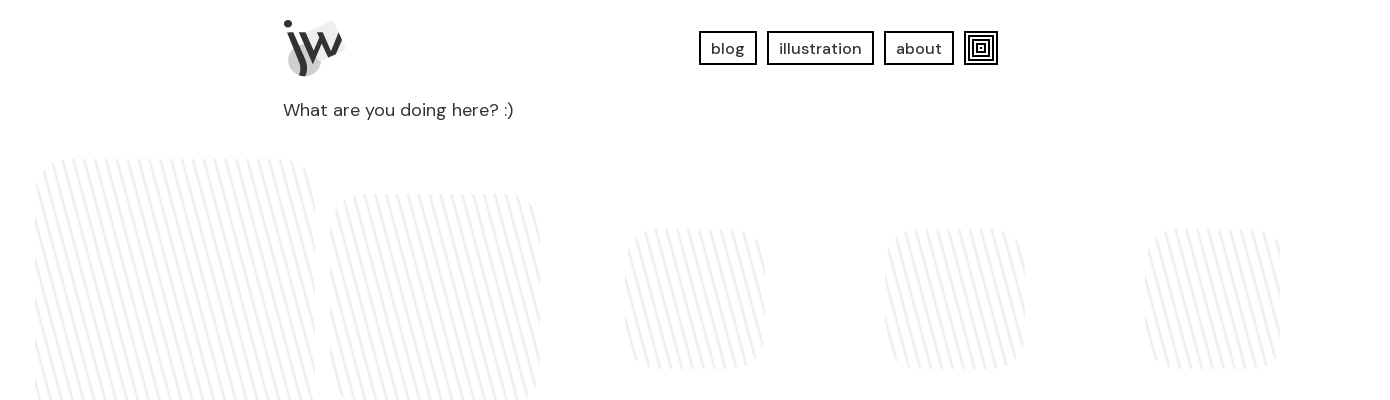

--- FILE ---
content_type: text/html; charset=utf-8
request_url: https://www.joshuawootonn.com/svg
body_size: 6487
content:
<!DOCTYPE html><html lang="en" class="light"><head><meta charSet="utf-8"/><meta name="viewport" content="width=device-width, initial-scale=1"/><title>About Josh</title><meta name="robots" content="index,follow"/><meta name="googlebot" content="index,follow"/><meta name="description" content="full-stack engineer creating polished software"/><meta name="twitter:card" content="summary_large_image"/><meta name="twitter:site" content="@JoshWootonn"/><meta name="twitter:creator" content="@JoshWootonn"/><meta property="og:title" content="About Josh"/><meta property="og:description" content="full-stack engineer creating polished software"/><meta property="og:image" content="https://portfolio-7qrbcejrg-joshua-wootonns-projects.vercel.app/seo.png"/><meta property="og:image:alt" content="joshua wootonn logo"/><meta property="og:image:width" content="1200"/><meta property="og:image:height" content="628"/><meta name="next-head-count" content="15"/><link rel="shortcut icon" href="/favicon.ico"/><link rel="alternate" type="application/rss+xml" href="/rss.xml"/><link rel="alternate" type="application/atom+xml" href="/atom.xml"/><link rel="alternate" type="application/json" href="/feed.json"/><link href="https://twitter.com/JoshWootonn" rel="me"/><style id="sandpack">--sxs{--sxs:0 sp-280468029}@media{.sp-280468029{--sp-space-1:4px;--sp-space-2:8px;--sp-space-3:12px;--sp-space-4:16px;--sp-space-5:20px;--sp-space-6:24px;--sp-space-7:28px;--sp-space-8:32px;--sp-space-9:36px;--sp-space-10:40px;--sp-space-11:44px;--sp-border-radius:4px;--sp-layout-height:300px;--sp-layout-headerHeight:40px;--sp-transitions-default:150ms ease;--sp-zIndices-base:1;--sp-zIndices-overlay:2;--sp-zIndices-top:3;--sp-colors-surface1:#ffffff;--sp-colors-surface2:#F3F3F3;--sp-colors-surface3:#f5f5f5;--sp-colors-disabled:#d1d4d8;--sp-colors-base:#24292e;--sp-colors-clickable:#959da5;--sp-colors-hover:#24292e;--sp-colors-accent:#24292e;--sp-colors-error:#EA3323;--sp-colors-errorSurface:#FCF1F0;--sp-colors-warning:#6A4516;--sp-colors-warningSurface:#FEF2C0;--sp-font-body:var(--font-dm-sans), -apple-system, BlinkMacSystemFont, "Segoe UI", Roboto, Helvetica, Arial, sans-serif, "Apple Color Emoji", "Segoe UI Emoji", "Segoe UI Symbol";--sp-font-mono:var(--font-fira-mono), ui-monospace, SFMono-Regular, Menlo, Monaco, Consolas, "Liberation Mono", "Courier New", monospace;--sp-font-size:12px;--sp-font-lineHeight:18px;--sp-syntax-color-plain:#24292e;--sp-syntax-color-comment:#6a737d;--sp-syntax-fontStyle-comment:normal;--sp-syntax-color-keyword:#666666;--sp-syntax-color-tag:#666666;--sp-syntax-color-punctuation:#24292e;--sp-syntax-color-definition:#666666;--sp-syntax-color-property:#121212;--sp-syntax-color-static:#121212;--sp-syntax-color-string:#121212}}--sxs{--sxs:1 sp-k-eyOShd sp-k-iOHdLQ}@media{@keyframes sp-k-eyOShd{0%{opacity:0}100%{opacity:1}}@keyframes sp-k-iOHdLQ{0%{transform:rotateX(-25.5deg) rotateY(45deg)}100%{transform:rotateX(-25.5deg) rotateY(405deg)}}}--sxs{--sxs:2 sp-c-gMfcns sp-c-bxeRRt sp-c-hfoyCM sp-c-fWymNx sp-c-euXojQ sp-c-bpmgvy sp-c-PJLV sp-c-fVPbOs sp-c-juMdfR sp-c-fgviib sp-c-kwibBT sp-c-gtcpyq sp-c-jOWzsE sp-c-jkvvao sp-c-dyHYiL sp-c-gGbYbQ sp-c-kuvqxy}@media{.sp-c-gMfcns svg{margin:auto}.sp-c-bxeRRt{-webkit-appearance:none;appearance:none;outline:none;display:flex;align-items:center;font-size:inherit;font-family:inherit;background-color:transparent;transition:color var(--sp-transitions-default), background var(--sp-transitions-default);cursor:pointer;color:var(--sp-colors-clickable);border:0;text-decoration:none}.sp-c-bxeRRt:disabled{color:var(--sp-colors-disabled)}.sp-c-bxeRRt:hover:not(:disabled,[data-active='true']){color:var(--sp-colors-hover)}.sp-c-bxeRRt[data-active="true"]{color:var(--sp-colors-accent)}.sp-c-bxeRRt svg{min-width:var(--sp-space-4);width:var(--sp-space-4);height:var(--sp-space-4)}.sp-c-bxeRRt.sp-c-gMfcns{padding:var(--sp-space-1);height:var(--sp-space-7);display:flex}.sp-c-bxeRRt.sp-c-gMfcns.sp-c-bxeRRt:not(:has(span)){width:var(--sp-space-7)}.sp-c-bxeRRt.sp-c-gMfcns.sp-c-bxeRRt:has(svg + span){padding-right:var(--sp-space-3);padding-left:var(--sp-space-2);gap:var(--sp-space-1)}.sp-c-hfoyCM{padding:0 var(--sp-space-1) 0 var(--sp-space-1);border-radius:var(--sp-border-radius);margin-left:var(--sp-space-1);width:var(--sp-space-5);visibility:hidden}.sp-c-hfoyCM svg{width:var(--sp-space-3);height:var(--sp-space-3);display:block;position:relative;top:1px}.sp-c-fWymNx{margin:0;display:block;font-family:var(--sp-font-mono);font-size:var(--sp-font-size);color:var(--sp-syntax-color-plain);line-height:var(--sp-font-lineHeight)}.sp-c-euXojQ{display:flex;flex-direction:column;width:100%;position:relative;background-color:var(--sp-colors-surface1);gap:1px}.sp-c-euXojQ:has(.sp-stack){background-color:var(--sp-colors-surface2)}.sp-c-bpmgvy{transform:translate(-4px, 9px) scale(0.13, 0.13)}.sp-c-bpmgvy *{position:absolute;width:96px;height:96px}.sp-c-fVPbOs{all:initial;font-size:var(--sp-font-size);font-family:var(--sp-font-body);display:block;box-sizing:border-box;text-rendering:optimizeLegibility;-webkit-tap-highlight-color:transparent;-webkit-font-smoothing:subpixel-antialiased}@media screen and (min-resolution: 2dppx){.sp-c-fVPbOs{-webkit-font-smoothing:antialiased;-moz-osx-font-smoothing:grayscale}}.sp-c-fVPbOs *{box-sizing:border-box}.sp-c-fVPbOs .sp-wrapper:focus{outline:0}.sp-c-juMdfR{flex:1;display:flex;flex-direction:column;background:white;overflow:auto;position:relative}.sp-c-juMdfR .sp-bridge-frame{border:0;position:absolute;left:var(--sp-space-2);bottom:var(--sp-space-2);z-index:var(--sp-zIndices-top);height:12px;width:30%;mix-blend-mode:multiply;pointer-events:none}.sp-c-fgviib{border:0;outline:0;width:100%;height:100%;min-height:160px;max-height:2000px;flex:1}.sp-c-kwibBT{display:flex;position:absolute;bottom:var(--sp-space-2);right:var(--sp-space-2);z-index:var(--sp-zIndices-overlay);gap:var(--sp-space-2)}.sp-c-gtcpyq{flex:1;position:relative;overflow:auto;background:var(--sp-colors-surface1)}.sp-c-gtcpyq .cm-scroller{padding:var(--sp-space-4) 0}.sp-c-gtcpyq .sp-c-fWymNx{padding:var(--sp-space-4) 0}@media screen and (max-width: 768px){@supports (-webkit-overflow-scrolling: touch){.sp-c-gtcpyq .cm-content{font-size:16px}}}.sp-c-jOWzsE{margin:0;outline:none;height:100%}.sp-c-jkvvao .sp-syntax-string{color:var(--sp-syntax-color-string);font-style:var(--sp-syntax-fontStyle-string)}.sp-c-jkvvao .sp-syntax-plain{color:var(--sp-syntax-color-plain);font-style:var(--sp-syntax-fontStyle-plain)}.sp-c-jkvvao .sp-syntax-comment{color:var(--sp-syntax-color-comment);font-style:var(--sp-syntax-fontStyle-comment)}.sp-c-jkvvao .sp-syntax-keyword{color:var(--sp-syntax-color-keyword);font-style:var(--sp-syntax-fontStyle-keyword)}.sp-c-jkvvao .sp-syntax-definition{color:var(--sp-syntax-color-definition);font-style:var(--sp-syntax-fontStyle-definition)}.sp-c-jkvvao .sp-syntax-punctuation{color:var(--sp-syntax-color-punctuation);font-style:var(--sp-syntax-fontStyle-punctuation)}.sp-c-jkvvao .sp-syntax-property{color:var(--sp-syntax-color-property);font-style:var(--sp-syntax-fontStyle-property)}.sp-c-jkvvao .sp-syntax-tag{color:var(--sp-syntax-color-tag);font-style:var(--sp-syntax-fontStyle-tag)}.sp-c-jkvvao .sp-syntax-static{color:var(--sp-syntax-color-static);font-style:var(--sp-syntax-fontStyle-static)}.sp-c-dyHYiL{border-bottom:1px solid var(--sp-colors-surface2);background:var(--sp-colors-surface1)}.sp-c-gGbYbQ{padding:0 var(--sp-space-2);overflow:auto;display:flex;flex-wrap:nowrap;align-items:stretch;min-height:40px;margin-bottom:-1px}.sp-c-kuvqxy{padding:0 var(--sp-space-2);height:var(--sp-layout-headerHeight);white-space:nowrap}.sp-c-kuvqxy:focus{outline:none}.sp-c-kuvqxy:hover > .sp-c-hfoyCM{visibility:unset}}--sxs{--sxs:3 sp-c-PJLV-kCOVwI-status-pass sp-c-PJLV-kEzYsr-status-fail sp-c-PJLV-gHAhSA-status-skip sp-c-PJLV-jgnHyR-status-title sp-c-PJLV-iCgxLS-status-run sp-c-PJLV-bnDZSy-status-pass sp-c-PJLV-eYuGwt-status-fail sp-c-fVPbOs-gMQIch-variant-light}@media{.sp-c-PJLV-kCOVwI-status-pass{color:var(--test-pass)}.sp-c-PJLV-kEzYsr-status-fail{color:var(--test-fail)}.sp-c-PJLV-gHAhSA-status-skip{color:var(--test-skip)}.sp-c-PJLV-jgnHyR-status-title{color:var(--test-title)}.sp-c-PJLV-iCgxLS-status-run{background:var(--test-run);color:var(--sp-colors-surface1)}.sp-c-PJLV-bnDZSy-status-pass{background:var(--test-pass);color:var(--sp-colors-surface1)}.sp-c-PJLV-eYuGwt-status-fail{background:var(--test-fail);color:var(--sp-colors-surface1)}.sp-c-fVPbOs-gMQIch-variant-light{color-scheme:light}}</style><script>
                                (function() {
                                    try {
                                        function updateTheme(newTheme) {
                                            document.documentElement.classList.remove('light', 'dark');
                                            document.documentElement.classList.add(newTheme);
                                        }
                                        
                                        // Set initial theme
                                        var savedTheme = localStorage.getItem('theme');
                                        var prefersDark = window.matchMedia('(prefers-color-scheme: dark)').matches;
                                        var initialTheme = savedTheme || (prefersDark ? 'dark' : 'light');
                                        updateTheme(initialTheme);
                                        
                                        // Listen for system preference changes
                                        var mediaQuery = window.matchMedia('(prefers-color-scheme: dark)');
                                        function handleSystemChange() {
                                            var currentSavedTheme = localStorage.getItem('theme');
                                            if (!currentSavedTheme) {
                                                // Only update if user hasn't manually set a preference
                                                var newTheme = mediaQuery.matches ? 'dark' : 'light';
                                                updateTheme(newTheme);
                                                // Dispatch custom event to sync with React state
                                                window.dispatchEvent(new CustomEvent('themeChange', { detail: newTheme }));
                                            }
                                        }
                                        mediaQuery.addEventListener('change', handleSystemChange);
                                    } catch (e) {
                                        // Fallback is already set as 'light' class on HTML element
                                    }
                                })();
                            </script><link rel="preload" href="/_next/static/media/13971731025ec697-s.p.woff2" as="font" type="font/woff2" crossorigin="anonymous" data-next-font="size-adjust"/><link rel="preload" href="/_next/static/media/36966cca54120369-s.p.woff2" as="font" type="font/woff2" crossorigin="anonymous" data-next-font="size-adjust"/><link rel="preload" href="/_next/static/media/c856374feb52eee1-s.p.woff2" as="font" type="font/woff2" crossorigin="anonymous" data-next-font="size-adjust"/><link rel="preload" href="/_next/static/media/c0984d28def8350c-s.p.woff2" as="font" type="font/woff2" crossorigin="anonymous" data-next-font="size-adjust"/><link rel="preload" href="/_next/static/css/f87e08372c4b7d01.css" as="style" crossorigin=""/><link rel="stylesheet" href="/_next/static/css/f87e08372c4b7d01.css" crossorigin="" data-n-g=""/><link rel="preload" href="/_next/static/css/b7b9025f8af3c40b.css" as="style" crossorigin=""/><link rel="stylesheet" href="/_next/static/css/b7b9025f8af3c40b.css" crossorigin="" data-n-p=""/><noscript data-n-css=""></noscript><script defer="" crossorigin="" nomodule="" src="/_next/static/chunks/polyfills-c67a75d1b6f99dc8.js"></script><script src="/_next/static/chunks/webpack-2a6f0122ddfc0dca.js" defer="" crossorigin=""></script><script src="/_next/static/chunks/framework-adf42c24273f58da.js" defer="" crossorigin=""></script><script src="/_next/static/chunks/main-2df835494176eb9d.js" defer="" crossorigin=""></script><script src="/_next/static/chunks/pages/_app-29745e59fb5837c0.js" defer="" crossorigin=""></script><script src="/_next/static/chunks/3872-80436382988d4713.js" defer="" crossorigin=""></script><script src="/_next/static/chunks/2464-71b64d010de8cb27.js" defer="" crossorigin=""></script><script src="/_next/static/chunks/5320-093c7b8d7383aacc.js" defer="" crossorigin=""></script><script src="/_next/static/chunks/1452-50ff44d5acc0550f.js" defer="" crossorigin=""></script><script src="/_next/static/chunks/1177-7fd4c16b8c7f139f.js" defer="" crossorigin=""></script><script src="/_next/static/chunks/895-563e406b1aff1ba2.js" defer="" crossorigin=""></script><script src="/_next/static/chunks/1902-843725b1779440c1.js" defer="" crossorigin=""></script><script src="/_next/static/chunks/pages/svg-11599f082dbad91e.js" defer="" crossorigin=""></script><script src="/_next/static/Z_urbnN5iaq67bprpAJ33/_buildManifest.js" defer="" crossorigin=""></script><script src="/_next/static/Z_urbnN5iaq67bprpAJ33/_ssgManifest.js" defer="" crossorigin=""></script></head><body><div id="__next"><div class="__variable_0d7163 __variable_c22fe1 __variable_7a8582 font-sans"><div class="page-root "><div class="page-content relative top-0 z-20 transform-none"><div class="flex w-full items-center justify-between pt-4 md:flex space-x-2.5"><a tabindex="0" draggable="false" class="select-none flex-shrink-0 max-w-[100vw] bg-transparent inline-block z-[5] font-sans flex items-center justify-center svg-outline" aria-label="joshuawootonn.com" href="/"><svg viewBox="0 0 303 303" fill="none" xmlns="http://www.w3.org/2000/svg" class="h-16 w-16"><path d="M180.446 209.332C180.446 250.563 146.743 284.13 104.719 285.3C103.964 285.3 103.209 285.338 102.454 285.338C93.1744 285.352 83.9634 283.745 75.2365 280.589C45.5423 269.823 24.4023 241.986 24.4023 209.332C24.4189 198.768 26.6679 188.326 31.002 178.691C35.336 169.056 41.6573 160.446 49.5514 153.425C57.125 146.633 65.9457 141.376 75.5234 137.947C83.26 135.206 91.374 133.678 99.5777 133.417C100.514 133.379 101.465 133.357 102.416 133.357C113.485 133.337 124.436 135.634 134.564 140.099C140.493 142.707 146.072 146.045 151.174 150.035C157.517 154.97 163.047 160.867 167.565 167.513C175.957 179.845 180.445 194.416 180.446 209.332V209.332Z" fill="rgb(var(--color-light))"></path><path d="M293.564 145.568C296.897 153.151 293.453 162.001 285.869 165.335L249.853 181.171L214.073 196.905L181.867 211.058C174.282 214.391 165.43 210.943 162.099 203.357L157.116 192.013L106.72 77.3659V77.3659C106.662 77.2324 106.722 77.0768 106.856 77.0182L224.336 25.3731C231.92 22.0392 240.77 25.4843 244.104 33.0679L263.579 77.3659L279.381 113.304L293.564 145.568Z" fill="rgb(var(--color-lightest))"></path><path d="M36.958 23.7685C33.3438 20.4159 28.5765 18.5853 23.6473 18.6571C18.6644 18.6435 13.8608 20.5154 10.2008 23.8968C8.33605 25.4669 6.84665 27.4347 5.84195 29.6558C4.83726 31.8768 4.34278 34.2947 4.39484 36.7318C4.37453 39.16 4.8952 41.5621 5.91906 43.7639C6.94291 45.9657 8.44424 47.9119 10.314 49.4611C14.0042 52.8013 18.8214 54.6219 23.7983 54.5574C28.7332 54.5902 33.4895 52.7126 37.0712 49.3177C38.8856 47.7245 40.3308 45.7548 41.3061 43.546C42.2815 41.3371 42.7635 38.9422 42.7186 36.528C42.742 34.1105 42.2388 31.717 41.244 29.5136C40.2492 27.3102 38.7867 25.3498 36.958 23.7685V23.7685ZM103.579 201.073C96.7842 186.26 90.3516 171.311 83.7529 156.437C81.0198 150.286 78.2842 144.133 75.546 137.977C70.3919 126.36 65.2277 114.733 60.0534 103.096C56.2281 94.4742 52.3977 85.8597 48.5623 77.2527L18.9059 77.6604L49.5589 153.432L76.8144 220.703C85.3384 239.902 82.9375 264.244 75.2214 280.567C83.9483 283.722 93.1593 285.329 102.439 285.316C103.194 285.316 103.949 285.316 104.704 285.278C118.777 260.046 115.229 226.599 103.579 201.073Z" fill="rgb(var(--color-foreground))"></path><path d="M263.579 77.366H263.254L227.014 166.094L188.336 77.366H160.401L171.794 101.881L145.203 164.025L106.864 77.366H75.0933L141.428 228.925L157.116 192.013L183.164 130.858L214.074 196.882L249.853 181.148L279.381 113.281L263.579 77.366Z" fill="rgb(var(--color-foreground))"></path></svg></a><div class="flex-grow"></div><a tabindex="0" draggable="false" class="select-none flex-shrink-0 max-w-[100vw] bg-transparent inline-block z-[5] font-sans border-2 text-foreground font-medium px-2.5 pb-0.5 pt-1 svg-outline" href="/blog">blog</a><a tabindex="0" draggable="false" class="select-none flex-shrink-0 max-w-[100vw] bg-transparent inline-block z-[5] font-sans border-2 text-foreground font-medium px-2.5 pb-0.5 pt-1 svg-outline" href="/illustration">illustration</a><a tabindex="0" draggable="false" class="select-none flex-shrink-0 max-w-[100vw] bg-transparent inline-block z-[5] font-sans border-2 text-foreground font-medium px-2.5 pb-0.5 pt-1 svg-outline" href="/about">about</a><button class="hidden sm:flex relative flex h-[34px] w-[34px] items-center justify-center border-2 border-black  dark:border-white bg-black" aria-label="Switch to dark mode"><div class="absolute h-7.5 w-7.5 border-2 border-white"></div><div class="absolute h-5.5 w-5.5 border-2 border-white"></div><div class="absolute h-3.5 w-3.5 border-2 border-white"></div><div class="absolute h-1.5 w-1.5 border-2 border-white"></div></button></div></div><p class="text mt-4">What are you doing here? :) </p></div><div class="page-root mx-0"><div class="grid gap-5 grid-cols-5 !w-screen"><svg class="" width="350" height="350" viewBox="0 0 100 100" xmlns="http://www.w3.org/2000/svg"><defs><pattern id="45" patternUnits="userSpaceOnUse" width="3" height="2" patternTransform="rotate(165)"><line x1="0" y="0" x2="0" y2="4" class="stroke-subtle" stroke-width="1.5"></line></pattern></defs><path fill="url(#45)" class="" stroke-width="0.75" d="M20 10h60s10 0 10 10v60s0 10 -10 10h-60s-10 0 -10 -10v-60s0 -10 10 -10"></path></svg><svg class="" width="350" height="350" viewBox="0 0 100 100" xmlns="http://www.w3.org/2000/svg"><defs><pattern id="45" patternUnits="userSpaceOnUse" width="3" height="2" patternTransform="rotate(165)"><line x1="0" y="0" x2="0" y2="4" class="stroke-subtle" stroke-width="1.5"></line></pattern></defs><path fill="url(#45)" class="" stroke-width="0.75" d="M30 20h40s10 0 10 10v40s0 10 -10 10h-40s-10 0 -10 -10v-40s0 -10 10 -10"></path></svg><svg class="" width="350" height="350" viewBox="0 0 100 100" xmlns="http://www.w3.org/2000/svg"><defs><pattern id="45" patternUnits="userSpaceOnUse" width="3" height="2" patternTransform="rotate(165)"><line x1="0" y="0" x2="0" y2="4" class="stroke-subtle" stroke-width="1.5"></line></pattern></defs><path fill="url(#45)" class="" stroke-width="0.75" d="M40 30h20s10 0 10 10v20s0 10 -10 10h-20s-10 0 -10 -10v-20s0 -10 10 -10"></path></svg><svg class="" width="350" height="350" viewBox="0 0 100 100" xmlns="http://www.w3.org/2000/svg"><defs><pattern id="45" patternUnits="userSpaceOnUse" width="3" height="2" patternTransform="rotate(165)"><line x1="0" y="0" x2="0" y2="4" class="stroke-subtle" stroke-width="1.5"></line></pattern></defs><path fill="url(#45)" class="" stroke-width="0.75" d="M40 30h20s10 0 10 10v20s0 10 -10 10h-20s-10 0 -10 -10v-20s0 -10 10 -10"></path></svg><svg class="" width="350" height="350" viewBox="0 0 100 100" xmlns="http://www.w3.org/2000/svg"><defs><pattern id="45" patternUnits="userSpaceOnUse" width="3" height="2" patternTransform="rotate(165)"><line x1="0" y="0" x2="0" y2="4" class="stroke-subtle" stroke-width="1.5"></line></pattern></defs><path fill="url(#45)" class="" stroke-width="0.75" d="M40 30h20s10 0 10 10v20s0 10 -10 10h-20s-10 0 -10 -10v-20s0 -10 10 -10"></path></svg><svg class="" width="350" height="350" viewBox="0 0 100 100" xmlns="http://www.w3.org/2000/svg"><defs><pattern id="45" patternUnits="userSpaceOnUse" width="3" height="2" patternTransform="rotate(165)"><line x1="0" y="0" x2="0" y2="4" class="stroke-subtle" stroke-width="1.5"></line></pattern></defs><circle stroke-width="0.75" cx="50" cy="50" r="45" fill="url(#45)" class=""></circle></svg><svg class="" width="350" height="350" viewBox="0 0 100 100" xmlns="http://www.w3.org/2000/svg"><defs><pattern id="45" patternUnits="userSpaceOnUse" width="3" height="2" patternTransform="rotate(165)"><line x1="0" y="0" x2="0" y2="4" class="stroke-subtle" stroke-width="1.5"></line></pattern></defs><circle stroke-width="0.75" cx="50.5" cy="50.5" r="32.5" fill="url(#45)" class=""></circle></svg><svg class="" width="350" height="350" viewBox="0 0 100 100" xmlns="http://www.w3.org/2000/svg"><defs><pattern id="45" patternUnits="userSpaceOnUse" width="3" height="2" patternTransform="rotate(165)"><line x1="0" y="0" x2="0" y2="4" class="stroke-subtle" stroke-width="1.5"></line></pattern></defs><circle stroke-width="0.75" cx="50.5" cy="50.5" r="22.5" fill="url(#45)" class=""></circle></svg><svg class="" width="350" height="350" viewBox="0 0 100 100" xmlns="http://www.w3.org/2000/svg"><defs><pattern id="45" patternUnits="userSpaceOnUse" width="3" height="2" patternTransform="rotate(165)"><line x1="0" y="0" x2="0" y2="4" class="stroke-subtle" stroke-width="1.5"></line></pattern></defs><path stroke-width="0.75" d="M45.7872 10.4358C47.7089 7.07399 52.5581 7.0786 54.4735 10.4441L94.7611 81.2329C96.6592 84.568 94.2482 88.7097 90.4108 88.7061L9.7012 88.6294C5.86384 88.6258 3.46073 84.4795 5.36513 81.148L45.7872 10.4358Z" fill="url(#45)" class=""></path></svg><svg class="" width="350" height="350" viewBox="0 0 100 100" xmlns="http://www.w3.org/2000/svg"><defs><pattern id="45" patternUnits="userSpaceOnUse" width="3" height="2" patternTransform="rotate(165)"><line x1="0" y="0" x2="0" y2="4" class="stroke-subtle" stroke-width="1.5"></line></pattern></defs><path stroke-width="0.75" d="M45.4187 21.3705C47.3405 18.0087 52.1897 18.0133 54.1051 21.3788L81.6242 69.7323C83.5223 73.0674 81.1113 77.2091 77.2739 77.2055L22.1438 77.1531C18.3065 77.1494 15.9034 73.0032 17.8078 69.6717L45.4187 21.3705Z" fill="url(#45)" class=""></path></svg><svg class="" width="350" height="350" viewBox="0 0 100 100" xmlns="http://www.w3.org/2000/svg"><defs><pattern id="45" patternUnits="userSpaceOnUse" width="3" height="2" patternTransform="rotate(165)"><line x1="0" y="0" x2="0" y2="4" class="stroke-subtle" stroke-width="1.5"></line></pattern></defs><path stroke-width="0.75" d="M45.6779 31.2549C47.5997 27.8931 52.4489 27.8977 54.3643 31.2631L70.8679 60.2616C72.766 63.5966 70.355 67.7383 66.5177 67.7347L33.4553 67.7033C29.6179 67.6996 27.2148 63.5533 29.1192 60.2219L45.6779 31.2549Z" fill="url(#45)" class=""></path></svg></div></div><div class="prose page-root mx-auto"><div class="border-1"><div class="article-content-lg z-[-1] relative h-32 mt-12 mb-20 prose-hr"></div></div><h2>hello</h2><div class="border-1"><div class="article-content-lg z-[-1] relative h-32 mt-12 mb-20 prose-hr"></div></div><h2>hello</h2><div class="border-1"><div class="article-content-lg z-[-1] relative h-32 mt-12 mb-20 prose-hr"></div></div><h2>hello</h2><div class="border-1"><div class="article-content-lg z-[-1] relative h-32 mt-12 mb-20 prose-hr"></div></div><h2>hello</h2><div class="border-1"><div class="article-content-lg z-[-1] relative h-32 mt-12 mb-20 prose-hr"></div></div><h2>hello</h2><div class="border-1"><div class="article-content-lg z-[-1] relative h-32 mt-12 mb-20 prose-hr"></div></div><h2>hello</h2><div class="border-1"><div class="article-content-lg z-[-1] relative h-32 mt-12 mb-20 prose-hr"></div></div><h2>hello</h2><div class="border-1"><div class="article-content-lg z-[-1] relative h-32 mt-12 mb-20 prose-hr"></div></div><h2>hello</h2><div class="article-content-lg z-[-1] relative h-32 mt-12 mb-20 prose-hr"></div><h2>hello</h2><div class="article-content-lg z-[-1] relative h-32 mt-12 mb-20 prose-hr"></div><h2>hello</h2><div class="article-content-lg z-[-1] relative h-32 mt-12 mb-20 prose-hr"></div><h2>hello</h2><div class="article-content-lg z-[-1] relative h-32 mt-12 mb-20 prose-hr"></div><h2>hello</h2><div class="article-content-lg z-[-1] relative h-32 mt-12 mb-20 prose-hr"></div><h2>hello</h2><div class="article-content-lg z-[-1] relative h-32 mt-12 mb-20 prose-hr"></div><h2>hello</h2><div class="article-content-lg z-[-1] relative h-32 mt-12 mb-20 prose-hr"></div><h2>hello</h2><div class="article-content-lg z-[-1] relative h-32 mt-12 mb-20 prose-hr"></div><h2>hello</h2><div class="article-content-lg z-[-1] relative h-32 mt-12 mb-20 prose-hr"></div><h2>hello</h2></div><div id="radix-portal-root"></div></div></div><script id="__NEXT_DATA__" type="application/json" crossorigin="">{"props":{"pageProps":{}},"page":"/svg","query":{},"buildId":"Z_urbnN5iaq67bprpAJ33","nextExport":true,"autoExport":true,"isFallback":false,"scriptLoader":[]}</script></body></html>

--- FILE ---
content_type: text/css; charset=utf-8
request_url: https://www.joshuawootonn.com/_next/static/css/f87e08372c4b7d01.css
body_size: 13369
content:
/*
! tailwindcss v3.4.3 | MIT License | https://tailwindcss.com
*/*,:after,:before{box-sizing:border-box;border:0 solid #e5e7eb}:after,:before{--tw-content:""}:host,html{line-height:1.5;-webkit-text-size-adjust:100%;-moz-tab-size:4;-o-tab-size:4;tab-size:4;font-family:var(--font-dm-sans),ui-sans-serif,system-ui,sans-serif,"Apple Color Emoji","Segoe UI Emoji","Segoe UI Symbol","Noto Color Emoji";font-feature-settings:normal;font-variation-settings:normal;-webkit-tap-highlight-color:transparent}body{margin:0;line-height:inherit}hr{height:0;color:inherit;border-top-width:1px}abbr:where([title]){-webkit-text-decoration:underline dotted;text-decoration:underline dotted}h1,h2,h3,h4,h5,h6{font-size:inherit;font-weight:inherit}a{color:inherit;text-decoration:inherit}b,strong{font-weight:bolder}code,kbd,pre,samp{font-feature-settings:normal;font-variation-settings:normal;font-size:1em}small{font-size:80%}sub,sup{font-size:75%;line-height:0;position:relative;vertical-align:baseline}sub{bottom:-.25em}sup{top:-.5em}table{text-indent:0;border-color:inherit;border-collapse:collapse}button,input,optgroup,select,textarea{font-family:inherit;font-feature-settings:inherit;font-variation-settings:inherit;font-size:100%;font-weight:inherit;line-height:inherit;letter-spacing:inherit;color:inherit;margin:0;padding:0}button,select{text-transform:none}button,input:where([type=button]),input:where([type=reset]),input:where([type=submit]){-webkit-appearance:button;background-color:transparent;background-image:none}:-moz-focusring{outline:auto}:-moz-ui-invalid{box-shadow:none}progress{vertical-align:baseline}::-webkit-inner-spin-button,::-webkit-outer-spin-button{height:auto}[type=search]{-webkit-appearance:textfield;outline-offset:-2px}::-webkit-search-decoration{-webkit-appearance:none}::-webkit-file-upload-button{-webkit-appearance:button;font:inherit}summary{display:list-item}blockquote,dd,dl,figure,h1,h2,h3,h4,h5,h6,hr,p,pre{margin:0}fieldset{margin:0}fieldset,legend{padding:0}menu,ol,ul{list-style:none;margin:0;padding:0}dialog{padding:0}textarea{resize:vertical}input::-moz-placeholder,textarea::-moz-placeholder{opacity:1;color:#9ca3af}input::placeholder,textarea::placeholder{opacity:1;color:#9ca3af}[role=button],button{cursor:pointer}:disabled{cursor:default}audio,canvas,embed,iframe,img,object,svg,video{display:block;vertical-align:middle}img,video{max-width:100%;height:auto}[hidden]{display:none}html{font-size:16px;background-color:rgb(var(--color-background));color:rgb(var(--color-foreground));font-family:var(--font-sans),sans-serif}body{overflow-x:hidden}*,:before{box-sizing:border-box;border-color:rgb(var(--color-border))}a,button{background-color:transparent;text-decoration:none;cursor:pointer}h1,h2,h3,h4,p{margin:0;font-weight:400}*,:after,:before{--tw-border-spacing-x:0;--tw-border-spacing-y:0;--tw-translate-x:0;--tw-translate-y:0;--tw-rotate:0;--tw-skew-x:0;--tw-skew-y:0;--tw-scale-x:1;--tw-scale-y:1;--tw-pan-x: ;--tw-pan-y: ;--tw-pinch-zoom: ;--tw-scroll-snap-strictness:proximity;--tw-gradient-from-position: ;--tw-gradient-via-position: ;--tw-gradient-to-position: ;--tw-ordinal: ;--tw-slashed-zero: ;--tw-numeric-figure: ;--tw-numeric-spacing: ;--tw-numeric-fraction: ;--tw-ring-inset: ;--tw-ring-offset-width:0px;--tw-ring-offset-color:#fff;--tw-ring-color:rgba(59,130,246,.5);--tw-ring-offset-shadow:0 0 #0000;--tw-ring-shadow:0 0 #0000;--tw-shadow:0 0 #0000;--tw-shadow-colored:0 0 #0000;--tw-blur: ;--tw-brightness: ;--tw-contrast: ;--tw-grayscale: ;--tw-hue-rotate: ;--tw-invert: ;--tw-saturate: ;--tw-sepia: ;--tw-drop-shadow: ;--tw-backdrop-blur: ;--tw-backdrop-brightness: ;--tw-backdrop-contrast: ;--tw-backdrop-grayscale: ;--tw-backdrop-hue-rotate: ;--tw-backdrop-invert: ;--tw-backdrop-opacity: ;--tw-backdrop-saturate: ;--tw-backdrop-sepia: ;--tw-contain-size: ;--tw-contain-layout: ;--tw-contain-paint: ;--tw-contain-style: }::backdrop{--tw-border-spacing-x:0;--tw-border-spacing-y:0;--tw-translate-x:0;--tw-translate-y:0;--tw-rotate:0;--tw-skew-x:0;--tw-skew-y:0;--tw-scale-x:1;--tw-scale-y:1;--tw-pan-x: ;--tw-pan-y: ;--tw-pinch-zoom: ;--tw-scroll-snap-strictness:proximity;--tw-gradient-from-position: ;--tw-gradient-via-position: ;--tw-gradient-to-position: ;--tw-ordinal: ;--tw-slashed-zero: ;--tw-numeric-figure: ;--tw-numeric-spacing: ;--tw-numeric-fraction: ;--tw-ring-inset: ;--tw-ring-offset-width:0px;--tw-ring-offset-color:#fff;--tw-ring-color:rgba(59,130,246,.5);--tw-ring-offset-shadow:0 0 #0000;--tw-ring-shadow:0 0 #0000;--tw-shadow:0 0 #0000;--tw-shadow-colored:0 0 #0000;--tw-blur: ;--tw-brightness: ;--tw-contrast: ;--tw-grayscale: ;--tw-hue-rotate: ;--tw-invert: ;--tw-saturate: ;--tw-sepia: ;--tw-drop-shadow: ;--tw-backdrop-blur: ;--tw-backdrop-brightness: ;--tw-backdrop-contrast: ;--tw-backdrop-grayscale: ;--tw-backdrop-hue-rotate: ;--tw-backdrop-invert: ;--tw-backdrop-opacity: ;--tw-backdrop-saturate: ;--tw-backdrop-sepia: ;--tw-contain-size: ;--tw-contain-layout: ;--tw-contain-paint: ;--tw-contain-style: }.\!container{width:100%!important}.container{width:100%}@media (min-width:0px){.\!container{max-width:0!important}.container{max-width:0}}@media (min-width:640px){.\!container{max-width:640px!important}.container{max-width:640px}}@media (min-width:768px){.\!container{max-width:768px!important}.container{max-width:768px}}@media (min-width:1024px){.\!container{max-width:1024px!important}.container{max-width:1024px}}@media (min-width:1280px){.\!container{max-width:1280px!important}.container{max-width:1280px}}@media (min-width:1536px){.\!container{max-width:1536px!important}.container{max-width:1536px}}@media (min-width:1900px){.\!container{max-width:1900px!important}.container{max-width:1900px}}.prose{color:var(--tw-prose-body);max-width:65ch}.prose :where(p):not(:where([class~=not-prose],[class~=not-prose] *)){margin-top:1.25em;margin-bottom:1.25em}.prose :where([class~=lead]):not(:where([class~=not-prose],[class~=not-prose] *)){color:var(--tw-prose-lead);font-size:1.25em;line-height:1.6;margin-top:1.2em;margin-bottom:1.2em}.prose :where(a):not(:where([class~=not-prose],[class~=not-prose] *)){color:var(--tw-prose-links);text-decoration:underline;font-weight:500}.prose :where(strong):not(:where([class~=not-prose],[class~=not-prose] *)){color:var(--tw-prose-bold);font-weight:600}.prose :where(a strong):not(:where([class~=not-prose],[class~=not-prose] *)){color:inherit}.prose :where(blockquote strong):not(:where([class~=not-prose],[class~=not-prose] *)){color:inherit}.prose :where(thead th strong):not(:where([class~=not-prose],[class~=not-prose] *)){color:inherit}.prose :where(ol):not(:where([class~=not-prose],[class~=not-prose] *)){list-style-type:decimal;margin-top:1.25em;margin-bottom:1.25em;padding-left:1.625em}.prose :where(ol[type=A]):not(:where([class~=not-prose],[class~=not-prose] *)){list-style-type:upper-alpha}.prose :where(ol[type=a]):not(:where([class~=not-prose],[class~=not-prose] *)){list-style-type:lower-alpha}.prose :where(ol[type=A s]):not(:where([class~=not-prose],[class~=not-prose] *)){list-style-type:upper-alpha}.prose :where(ol[type=a s]):not(:where([class~=not-prose],[class~=not-prose] *)){list-style-type:lower-alpha}.prose :where(ol[type=I]):not(:where([class~=not-prose],[class~=not-prose] *)){list-style-type:upper-roman}.prose :where(ol[type=i]):not(:where([class~=not-prose],[class~=not-prose] *)){list-style-type:lower-roman}.prose :where(ol[type=I s]):not(:where([class~=not-prose],[class~=not-prose] *)){list-style-type:upper-roman}.prose :where(ol[type=i s]):not(:where([class~=not-prose],[class~=not-prose] *)){list-style-type:lower-roman}.prose :where(ol[type="1"]):not(:where([class~=not-prose],[class~=not-prose] *)){list-style-type:decimal}.prose :where(ul):not(:where([class~=not-prose],[class~=not-prose] *)){list-style-type:disc;margin-top:1.25em;margin-bottom:1.25em;padding-left:1.625em}.prose :where(ol>li):not(:where([class~=not-prose],[class~=not-prose] *))::marker{font-weight:400;color:var(--tw-prose-counters)}.prose :where(ul>li):not(:where([class~=not-prose],[class~=not-prose] *))::marker{color:var(--tw-prose-bullets)}.prose :where(dt):not(:where([class~=not-prose],[class~=not-prose] *)){color:var(--tw-prose-headings);font-weight:600;margin-top:1.25em}.prose :where(hr):not(:where([class~=not-prose],[class~=not-prose] *)){border-color:var(--tw-prose-hr);border-top-width:1px;margin-top:3em;margin-bottom:3em}.prose :where(blockquote):not(:where([class~=not-prose],[class~=not-prose] *)){font-weight:500;font-style:italic;color:var(--tw-prose-quotes);border-left-width:.25rem;border-left-color:var(--tw-prose-quote-borders);quotes:"\201C""\201D""\2018""\2019";margin-top:1.6em;margin-bottom:1.6em;padding-left:1em}.prose :where(blockquote p:first-of-type):not(:where([class~=not-prose],[class~=not-prose] *)):before{content:open-quote}.prose :where(blockquote p:last-of-type):not(:where([class~=not-prose],[class~=not-prose] *)):after{content:close-quote}.prose :where(h1):not(:where([class~=not-prose],[class~=not-prose] *)){color:var(--tw-prose-headings);font-weight:800;font-size:2.25em;margin-top:0;margin-bottom:.8888889em;line-height:1.1111111}.prose :where(h1 strong):not(:where([class~=not-prose],[class~=not-prose] *)){font-weight:900;color:inherit}.prose :where(h2):not(:where([class~=not-prose],[class~=not-prose] *)){color:var(--tw-prose-headings);font-weight:700;font-size:1.5em;margin-top:2em;margin-bottom:1em;line-height:1.3333333}.prose :where(h2 strong):not(:where([class~=not-prose],[class~=not-prose] *)){font-weight:800;color:inherit}.prose :where(h3):not(:where([class~=not-prose],[class~=not-prose] *)){color:var(--tw-prose-headings);font-weight:600;font-size:1.25em;margin-top:1.6em;margin-bottom:.6em;line-height:1.6}.prose :where(h3 strong):not(:where([class~=not-prose],[class~=not-prose] *)){font-weight:700;color:inherit}.prose :where(h4):not(:where([class~=not-prose],[class~=not-prose] *)){color:var(--tw-prose-headings);font-weight:600;margin-top:1.5em;margin-bottom:.5em;line-height:1.5}.prose :where(h4 strong):not(:where([class~=not-prose],[class~=not-prose] *)){font-weight:700;color:inherit}.prose :where(img):not(:where([class~=not-prose],[class~=not-prose] *)){margin-top:2em;margin-bottom:2em}.prose :where(picture):not(:where([class~=not-prose],[class~=not-prose] *)){display:block;margin-top:2em;margin-bottom:2em}.prose :where(kbd):not(:where([class~=not-prose],[class~=not-prose] *)){font-weight:500;font-family:inherit;color:var(--tw-prose-kbd);box-shadow:0 0 0 1px rgb(var(--tw-prose-kbd-shadows)/10%),0 3px 0 rgb(var(--tw-prose-kbd-shadows)/10%);font-size:.875em;border-radius:.3125rem;padding:.1875em .375em}.prose :where(code):not(:where([class~=not-prose],[class~=not-prose] *)){color:var(--tw-prose-code);font-weight:600;font-size:.875em}.prose :where(code):not(:where([class~=not-prose],[class~=not-prose] *)):before{content:"`"}.prose :where(code):not(:where([class~=not-prose],[class~=not-prose] *)):after{content:"`"}.prose :where(a code):not(:where([class~=not-prose],[class~=not-prose] *)){color:inherit}.prose :where(h1 code):not(:where([class~=not-prose],[class~=not-prose] *)){color:inherit}.prose :where(h2 code):not(:where([class~=not-prose],[class~=not-prose] *)){color:inherit;font-size:.875em}.prose :where(h3 code):not(:where([class~=not-prose],[class~=not-prose] *)){color:inherit;font-size:.9em}.prose :where(h4 code):not(:where([class~=not-prose],[class~=not-prose] *)){color:inherit}.prose :where(blockquote code):not(:where([class~=not-prose],[class~=not-prose] *)){color:inherit}.prose :where(thead th code):not(:where([class~=not-prose],[class~=not-prose] *)){color:inherit}.prose :where(pre):not(:where([class~=not-prose],[class~=not-prose] *)){color:var(--tw-prose-pre-code);background-color:var(--tw-prose-pre-bg);overflow-x:auto;font-weight:400;font-size:.875em;line-height:1.7142857;margin-top:1.7142857em;margin-bottom:1.7142857em;border-radius:.375rem;padding:.8571429em 1.1428571em}.prose :where(pre code):not(:where([class~=not-prose],[class~=not-prose] *)){background-color:transparent;border-width:0;border-radius:0;padding:0;font-weight:inherit;color:inherit;font-size:inherit;font-family:inherit;line-height:inherit}.prose :where(pre code):not(:where([class~=not-prose],[class~=not-prose] *)):before{content:none}.prose :where(pre code):not(:where([class~=not-prose],[class~=not-prose] *)):after{content:none}.prose :where(table):not(:where([class~=not-prose],[class~=not-prose] *)){width:100%;table-layout:auto;text-align:left;margin-top:2em;margin-bottom:2em;font-size:.875em;line-height:1.7142857}.prose :where(thead):not(:where([class~=not-prose],[class~=not-prose] *)){border-bottom-width:1px;border-bottom-color:var(--tw-prose-th-borders)}.prose :where(thead th):not(:where([class~=not-prose],[class~=not-prose] *)){color:var(--tw-prose-headings);font-weight:600;vertical-align:bottom;padding-right:.5714286em;padding-bottom:.5714286em;padding-left:.5714286em}.prose :where(tbody tr):not(:where([class~=not-prose],[class~=not-prose] *)){border-bottom-width:1px;border-bottom-color:var(--tw-prose-td-borders)}.prose :where(tbody tr:last-child):not(:where([class~=not-prose],[class~=not-prose] *)){border-bottom-width:0}.prose :where(tbody td):not(:where([class~=not-prose],[class~=not-prose] *)){vertical-align:baseline}.prose :where(tfoot):not(:where([class~=not-prose],[class~=not-prose] *)){border-top-width:1px;border-top-color:var(--tw-prose-th-borders)}.prose :where(tfoot td):not(:where([class~=not-prose],[class~=not-prose] *)){vertical-align:top}.prose :where(figure>*):not(:where([class~=not-prose],[class~=not-prose] *)){margin-top:0;margin-bottom:0}.prose :where(figcaption):not(:where([class~=not-prose],[class~=not-prose] *)){color:var(--tw-prose-captions);font-size:.875em;line-height:1.4285714;margin-top:.8571429em}.prose{--tw-prose-body:#374151;--tw-prose-headings:#111827;--tw-prose-lead:#4b5563;--tw-prose-links:#111827;--tw-prose-bold:#111827;--tw-prose-counters:#6b7280;--tw-prose-bullets:#d1d5db;--tw-prose-hr:#e5e7eb;--tw-prose-quotes:#111827;--tw-prose-quote-borders:#e5e7eb;--tw-prose-captions:#6b7280;--tw-prose-kbd:#111827;--tw-prose-kbd-shadows:17 24 39;--tw-prose-code:#111827;--tw-prose-pre-code:#e5e7eb;--tw-prose-pre-bg:#1f2937;--tw-prose-th-borders:#d1d5db;--tw-prose-td-borders:#e5e7eb;--tw-prose-invert-body:#d1d5db;--tw-prose-invert-headings:#fff;--tw-prose-invert-lead:#9ca3af;--tw-prose-invert-links:#fff;--tw-prose-invert-bold:#fff;--tw-prose-invert-counters:#9ca3af;--tw-prose-invert-bullets:#4b5563;--tw-prose-invert-hr:#374151;--tw-prose-invert-quotes:#f3f4f6;--tw-prose-invert-quote-borders:#374151;--tw-prose-invert-captions:#9ca3af;--tw-prose-invert-kbd:#fff;--tw-prose-invert-kbd-shadows:255 255 255;--tw-prose-invert-code:#fff;--tw-prose-invert-pre-code:#d1d5db;--tw-prose-invert-pre-bg:rgba(0,0,0,.5);--tw-prose-invert-th-borders:#4b5563;--tw-prose-invert-td-borders:#374151;font-size:1rem;line-height:1.75}.prose :where(picture>img):not(:where([class~=not-prose],[class~=not-prose] *)){margin-top:0;margin-bottom:0}.prose :where(video):not(:where([class~=not-prose],[class~=not-prose] *)){margin-top:2em;margin-bottom:2em}.prose :where(li):not(:where([class~=not-prose],[class~=not-prose] *)){margin-top:.5em;margin-bottom:.5em}.prose :where(ol>li):not(:where([class~=not-prose],[class~=not-prose] *)){padding-left:.375em}.prose :where(ul>li):not(:where([class~=not-prose],[class~=not-prose] *)){padding-left:.375em}.prose :where(.prose>ul>li p):not(:where([class~=not-prose],[class~=not-prose] *)){margin-top:.75em;margin-bottom:.75em}.prose :where(.prose>ul>li>:first-child):not(:where([class~=not-prose],[class~=not-prose] *)){margin-top:1.25em}.prose :where(.prose>ul>li>:last-child):not(:where([class~=not-prose],[class~=not-prose] *)){margin-bottom:1.25em}.prose :where(.prose>ol>li>:first-child):not(:where([class~=not-prose],[class~=not-prose] *)){margin-top:1.25em}.prose :where(.prose>ol>li>:last-child):not(:where([class~=not-prose],[class~=not-prose] *)){margin-bottom:1.25em}.prose :where(ul ul,ul ol,ol ul,ol ol):not(:where([class~=not-prose],[class~=not-prose] *)){margin-top:.75em;margin-bottom:.75em}.prose :where(dl):not(:where([class~=not-prose],[class~=not-prose] *)){margin-top:1.25em;margin-bottom:1.25em}.prose :where(dd):not(:where([class~=not-prose],[class~=not-prose] *)){margin-top:.5em;padding-left:1.625em}.prose :where(hr+*):not(:where([class~=not-prose],[class~=not-prose] *)){margin-top:0}.prose :where(h2+*):not(:where([class~=not-prose],[class~=not-prose] *)){margin-top:0}.prose :where(h3+*):not(:where([class~=not-prose],[class~=not-prose] *)){margin-top:0}.prose :where(h4+*):not(:where([class~=not-prose],[class~=not-prose] *)){margin-top:0}.prose :where(thead th:first-child):not(:where([class~=not-prose],[class~=not-prose] *)){padding-left:0}.prose :where(thead th:last-child):not(:where([class~=not-prose],[class~=not-prose] *)){padding-right:0}.prose :where(tbody td,tfoot td):not(:where([class~=not-prose],[class~=not-prose] *)){padding:.5714286em}.prose :where(tbody td:first-child,tfoot td:first-child):not(:where([class~=not-prose],[class~=not-prose] *)){padding-left:0}.prose :where(tbody td:last-child,tfoot td:last-child):not(:where([class~=not-prose],[class~=not-prose] *)){padding-right:0}.prose :where(figure):not(:where([class~=not-prose],[class~=not-prose] *)){margin-top:2em;margin-bottom:2em}.prose :where(.prose>:first-child):not(:where([class~=not-prose],[class~=not-prose] *)){margin-top:0}.prose :where(.prose>:last-child):not(:where([class~=not-prose],[class~=not-prose] *)){margin-bottom:0}.page-root{position:relative;margin-left:auto;margin-right:auto;width:100%;align-items:flex-start;justify-content:center;padding-left:1.25rem;padding-right:1.25rem}@media (min-width:1024px){.page-root{padding-left:0;padding-right:0}}.page-root{width:min(calc(65ch),100%);max-width:min(1000px,100vw);overflow-x:hidden}.page-content{grid-column:1;position:relative}@media screen and (min-width:768px){.page-root{overflow-x:initial}}.article-root{position:relative;margin-left:auto;margin-right:auto;display:grid;align-items:flex-start;justify-content:center;padding-left:1.25rem;padding-right:1.25rem;max-width:min(1000px,100vw);width:100%;grid-template-columns:min(calc(65ch),100%);grid-column-gap:64px;overflow-x:hidden}.article-header{grid-column-start:1;grid-column-end:2;width:100%;position:relative}.article-content{grid-column:1;position:relative}.article-aside{grid-column:2;width:270px;display:none}@media screen and (min-width:768px){.article-root{overflow-x:initial}}@media screen and (min-width:1024px){.article-header{grid-column-end:3}.article-root{grid-template-columns:min(calc(65ch),100%) 270px;grid-column-gap:64px}.article-aside{display:block}}.not-content *{margin-top:0;margin-bottom:0}.article-content-lg:not(:where([class~=not-content] *)){position:relative}@media screen and (min-width:1024px){.article-content-lg:not(:where([class~=not-content] *)){margin-left:-1rem;margin-right:-1rem;z-index:1}}.h1,.h2,.h3,.h4{font-weight:700;color:rgb(var(--color-foreground));font-family:var(--font-space-grotesk),sans-serif}.text{font-size:1.125rem;line-height:1.75rem}.input,.text{color:rgb(var(--color-foreground));font-family:var(--font-dm-sans),sans-serif}.space-grotesk{font-family:var(--font-space-grotesk),sans-serif}code,kbd,pre,samp{font-family:var(--font-fira-mono),ui-monospace,SFMono-Regular,Menlo,Monaco,Consolas,"Liberation Mono","Courier New",monospace}::selection{background-color:rgb(var(--color-foreground));color:rgb(var(--color-background));opacity:.2}::-moz-selection{background-color:rgb(var(--color-foreground));color:rgb(var(--color-background));opacity:.2}.bg-lines{background:url(/patterns/slight-right.svg) 0 0 repeat}.dark .bg-lines{background:url(/patterns/slight-right-dark.svg) 0 0 repeat}.stroke-muted{stroke:rgb(var(--color-light))}.stroke-subtle{stroke:rgb(var(--color-lightest))}.stroke-border{stroke:rgb(var(--color-border))}code[data-theme*=" "],code[data-theme*=" "] span{color:var(--shiki-light);background-color:var(--shiki-light-bg)}.dark code[data-theme*=" "],.dark code[data-theme*=" "] span{color:var(--shiki-dark);background-color:var(--shiki-dark-bg)}.svg-outline,.svg-outline-sm{position:relative}.svg-outline-sm:focus,.svg-outline-sm:focus-visible,.svg-outline:focus,.svg-outline:focus-visible{outline:none}.svg-outline-sm:focus-visible:before,.svg-outline-sm:focus-within:before,.svg-outline-sm:focus:before,.svg-outline:focus-visible:before,.svg-outline:focus-within:before,.svg-outline:focus:before{content:" ";background-image:url('data:image/svg+xml,%3Csvg xmlns="http://www.w3.org/2000/svg" %3E%3Crect x="0" y="0" width="100%25" height="100%25" stroke-width="4" stroke="black" fill="transparent" stroke-dasharray="6 5" /%3E%3C/svg%3E');position:absolute}.dark .svg-outline-sm:focus-visible:before,.dark .svg-outline-sm:focus-within:before,.dark .svg-outline-sm:focus:before,.dark .svg-outline:focus-visible:before,.dark .svg-outline:focus-within:before,.dark .svg-outline:focus:before{background-image:url('data:image/svg+xml,%3Csvg xmlns="http://www.w3.org/2000/svg" %3E%3Crect x="0" y="0" width="100%25" height="100%25" stroke-width="4" stroke="white" fill="transparent" stroke-dasharray="6 5" /%3E%3C/svg%3E')}.svg-outline:before{inset:-8px}.svg-outline-sm:before{top:-2px;right:-6px;bottom:-2px;left:-6px}.prose .svg-outline-sm:before{top:-2px;right:-3px;bottom:-2px;left:-3px}.visible{visibility:visible}.invisible{visibility:hidden}.collapse{visibility:collapse}.static{position:static}.fixed{position:fixed}.absolute{position:absolute}.relative{position:relative}.sticky{position:sticky}.inset-0{inset:0}.inset-8{inset:2rem}.-bottom-2{bottom:-.5rem}.-bottom-32{bottom:-8rem}.-bottom-8{bottom:-2rem}.-left-24{left:-6rem}.-left-32{left:-8rem}.-left-40{left:-10rem}.-right-12{right:-3rem}.-right-3{right:-.75rem}.-right-32{right:-8rem}.-right-8{right:-2rem}.-right-\[34px\]{right:-34px}.-top-10{top:-2.5rem}.-top-3{top:-.75rem}.-top-3\/4{top:-75%}.-top-40{top:-10rem}.-top-48{top:-12rem}.-top-8{top:-2rem}.-top-full{top:-100%}.bottom-0{bottom:0}.bottom-2{bottom:.5rem}.left-0{left:0}.left-1{left:.25rem}.left-1\/2{left:50%}.left-2{left:.5rem}.left-\[100px\]{left:100px}.right-0{right:0}.right-2{right:.5rem}.right-4{right:1rem}.top-0{top:0}.top-1\/2{top:50%}.top-3{top:.75rem}.top-32{top:8rem}.top-48{top:12rem}.top-8{top:2rem}.top-\[110px\]{top:110px}.top-\[200px\]{top:200px}.top-\[310px\]{top:310px}.top-\[3px\]{top:3px}.top-\[420px\]{top:420px}.top-full{top:100%}.-z-10{z-index:-10}.z-0{z-index:0}.z-10{z-index:10}.z-20{z-index:20}.z-30{z-index:30}.z-40{z-index:40}.z-\[-1\]{z-index:-1}.z-\[5\]{z-index:5}.col-span-1{grid-column:span 1/span 1}.col-span-18{grid-column:span 18/span 18}.col-span-3{grid-column:span 3/span 3}.col-span-full{grid-column:1/-1}.col-start-1{grid-column-start:1}.clear-right{clear:right}.m-0{margin:0}.m-3{margin:.75rem}.m-4{margin:1rem}.mx-0{margin-left:0;margin-right:0}.mx-3{margin-left:.75rem;margin-right:.75rem}.mx-auto{margin-left:auto;margin-right:auto}.my-4{margin-top:1rem;margin-bottom:1rem}.my-40{margin-top:10rem;margin-bottom:10rem}.my-7{margin-top:1.75rem;margin-bottom:1.75rem}.mb-1{margin-bottom:.25rem}.mb-12{margin-bottom:3rem}.mb-16{margin-bottom:4rem}.mb-2{margin-bottom:.5rem}.mb-2\.5{margin-bottom:.625rem}.mb-20{margin-bottom:5rem}.mb-32{margin-bottom:8rem}.mb-4{margin-bottom:1rem}.mb-40{margin-bottom:10rem}.mb-48{margin-bottom:12rem}.mb-6{margin-bottom:1.5rem}.mb-8{margin-bottom:2rem}.ml-0{margin-left:0}.ml-1{margin-left:.25rem}.ml-4{margin-left:1rem}.ml-auto{margin-left:auto}.mr-0{margin-right:0}.mr-2{margin-right:.5rem}.mt-0{margin-top:0}.mt-0\.5{margin-top:.125rem}.mt-1{margin-top:.25rem}.mt-10{margin-top:2.5rem}.mt-12{margin-top:3rem}.mt-16{margin-top:4rem}.mt-2{margin-top:.5rem}.mt-20{margin-top:5rem}.mt-32{margin-top:8rem}.mt-4{margin-top:1rem}.mt-5{margin-top:1.25rem}.mt-8{margin-top:2rem}.block{display:block}.inline-block{display:inline-block}.inline{display:inline}.flex{display:flex}.inline-flex{display:inline-flex}.table{display:table}.grid{display:grid}.contents{display:contents}.hidden{display:none}.aspect-\[3\/2\]{aspect-ratio:3/2}.aspect-square{aspect-ratio:1/1}.size-10{width:2.5rem;height:2.5rem}.size-12{width:3rem;height:3rem}.h-0{height:0}.h-0\.5{height:.125rem}.h-1{height:.25rem}.h-1\.5{height:.375rem}.h-100{height:25rem}.h-12{height:3rem}.h-120{height:30rem}.h-128{height:32rem}.h-140{height:35rem}.h-16{height:4rem}.h-2{height:.5rem}.h-3{height:.75rem}.h-3\.5{height:.875rem}.h-32{height:8rem}.h-4{height:1rem}.h-48{height:12rem}.h-5{height:1.25rem}.h-5\.5{height:1.375rem}.h-52{height:13rem}.h-56{height:14rem}.h-6{height:1.5rem}.h-7{height:1.75rem}.h-7\.5{height:1.875rem}.h-8{height:2rem}.h-80{height:20rem}.h-96{height:24rem}.h-\[100px\]{height:100px}.h-\[250px\]{height:250px}.h-\[25px\]{height:25px}.h-\[2px\]{height:2px}.h-\[34px\]{height:34px}.h-\[35px\]{height:35px}.h-\[60vw\]{height:60vw}.h-\[calc\(100vh-120px\)\]{height:calc(100vh - 120px)}.h-auto{height:auto}.h-full{height:100%}.h-screen{height:100vh}.max-h-0{max-height:0}.max-h-96{max-height:24rem}.max-h-\[calc\(100vh-4rem-2px\)\]{max-height:calc(100vh - 4rem - 2px)}.max-h-\[calc\(100vh-64px\)\]{max-height:calc(100vh - 64px)}.max-h-screen{max-height:100vh}.\!w-screen{width:100vw!important}.w-0{width:0}.w-1{width:.25rem}.w-1\.5{width:.375rem}.w-10{width:2.5rem}.w-12{width:3rem}.w-16{width:4rem}.w-2{width:.5rem}.w-20{width:5rem}.w-28{width:7rem}.w-3{width:.75rem}.w-3\.5{width:.875rem}.w-3\/4{width:75%}.w-4{width:1rem}.w-5{width:1.25rem}.w-5\.5{width:1.375rem}.w-52{width:13rem}.w-6{width:1.5rem}.w-7{width:1.75rem}.w-7\.5{width:1.875rem}.w-72{width:18rem}.w-8{width:2rem}.w-\[100px\]{width:100px}.w-\[25px\]{width:25px}.w-\[34px\]{width:34px}.w-\[35px\]{width:35px}.w-\[60vw\]{width:60vw}.w-full{width:100%}.w-min{width:-moz-min-content;width:min-content}.w-screen{width:100vw}.max-w-3xl{max-width:48rem}.max-w-5xl{max-width:64rem}.max-w-6xl{max-width:72rem}.max-w-\[100vw\]{max-width:100vw}.max-w-\[450px\]{max-width:450px}.max-w-xl{max-width:36rem}.flex-1{flex:1 1 0%}.flex-shrink-0{flex-shrink:0}.shrink{flex-shrink:1}.shrink-0{flex-shrink:0}.flex-grow{flex-grow:1}.flex-grow-0{flex-grow:0}.grow{flex-grow:1}.basis-1\/3{flex-basis:33.333333%}.basis-52{flex-basis:13rem}.origin-center{transform-origin:center}.-translate-x-1\/2{--tw-translate-x:-50%}.-translate-x-1\/2,.-translate-x-2{transform:translate(var(--tw-translate-x),var(--tw-translate-y)) rotate(var(--tw-rotate)) skewX(var(--tw-skew-x)) skewY(var(--tw-skew-y)) scaleX(var(--tw-scale-x)) scaleY(var(--tw-scale-y))}.-translate-x-2{--tw-translate-x:-0.5rem}.-translate-x-3{--tw-translate-x:-0.75rem}.-translate-x-3,.-translate-x-full{transform:translate(var(--tw-translate-x),var(--tw-translate-y)) rotate(var(--tw-rotate)) skewX(var(--tw-skew-x)) skewY(var(--tw-skew-y)) scaleX(var(--tw-scale-x)) scaleY(var(--tw-scale-y))}.-translate-x-full{--tw-translate-x:-100%}.-translate-y-0{--tw-translate-y:-0px}.-translate-y-0,.-translate-y-0\.5{transform:translate(var(--tw-translate-x),var(--tw-translate-y)) rotate(var(--tw-rotate)) skewX(var(--tw-skew-x)) skewY(var(--tw-skew-y)) scaleX(var(--tw-scale-x)) scaleY(var(--tw-scale-y))}.-translate-y-0\.5{--tw-translate-y:-0.125rem}.-translate-y-1{--tw-translate-y:-0.25rem}.-translate-y-1,.-translate-y-12{transform:translate(var(--tw-translate-x),var(--tw-translate-y)) rotate(var(--tw-rotate)) skewX(var(--tw-skew-x)) skewY(var(--tw-skew-y)) scaleX(var(--tw-scale-x)) scaleY(var(--tw-scale-y))}.-translate-y-12{--tw-translate-y:-3rem}.-translate-y-2{--tw-translate-y:-0.5rem}.-translate-y-2,.-translate-y-2\.5{transform:translate(var(--tw-translate-x),var(--tw-translate-y)) rotate(var(--tw-rotate)) skewX(var(--tw-skew-x)) skewY(var(--tw-skew-y)) scaleX(var(--tw-scale-x)) scaleY(var(--tw-scale-y))}.-translate-y-2\.5{--tw-translate-y:-0.625rem}.-translate-y-3{--tw-translate-y:-0.75rem}.-translate-y-3,.-translate-y-4{transform:translate(var(--tw-translate-x),var(--tw-translate-y)) rotate(var(--tw-rotate)) skewX(var(--tw-skew-x)) skewY(var(--tw-skew-y)) scaleX(var(--tw-scale-x)) scaleY(var(--tw-scale-y))}.-translate-y-4{--tw-translate-y:-1rem}.-translate-y-\[300px\]{--tw-translate-y:-300px}.-translate-y-\[300px\],.translate-x-0{transform:translate(var(--tw-translate-x),var(--tw-translate-y)) rotate(var(--tw-rotate)) skewX(var(--tw-skew-x)) skewY(var(--tw-skew-y)) scaleX(var(--tw-scale-x)) scaleY(var(--tw-scale-y))}.translate-x-0{--tw-translate-x:0px}.translate-x-0\.5{--tw-translate-x:0.125rem}.translate-x-0\.5,.translate-x-1{transform:translate(var(--tw-translate-x),var(--tw-translate-y)) rotate(var(--tw-rotate)) skewX(var(--tw-skew-x)) skewY(var(--tw-skew-y)) scaleX(var(--tw-scale-x)) scaleY(var(--tw-scale-y))}.translate-x-1{--tw-translate-x:0.25rem}.translate-x-4{--tw-translate-x:1rem}.translate-x-4,.translate-x-\[-150\%\]{transform:translate(var(--tw-translate-x),var(--tw-translate-y)) rotate(var(--tw-rotate)) skewX(var(--tw-skew-x)) skewY(var(--tw-skew-y)) scaleX(var(--tw-scale-x)) scaleY(var(--tw-scale-y))}.translate-x-\[-150\%\]{--tw-translate-x:-150%}.translate-x-\[100px\]{--tw-translate-x:100px}.translate-x-\[100px\],.translate-x-\[2px\]{transform:translate(var(--tw-translate-x),var(--tw-translate-y)) rotate(var(--tw-rotate)) skewX(var(--tw-skew-x)) skewY(var(--tw-skew-y)) scaleX(var(--tw-scale-x)) scaleY(var(--tw-scale-y))}.translate-x-\[2px\]{--tw-translate-x:2px}.translate-x-\[500px\]{--tw-translate-x:500px}.translate-x-\[500px\],.translate-y-0{transform:translate(var(--tw-translate-x),var(--tw-translate-y)) rotate(var(--tw-rotate)) skewX(var(--tw-skew-x)) skewY(var(--tw-skew-y)) scaleX(var(--tw-scale-x)) scaleY(var(--tw-scale-y))}.translate-y-0{--tw-translate-y:0px}.translate-y-1\/4{--tw-translate-y:25%}.translate-y-1\/4,.translate-y-\[1px\]{transform:translate(var(--tw-translate-x),var(--tw-translate-y)) rotate(var(--tw-rotate)) skewX(var(--tw-skew-x)) skewY(var(--tw-skew-y)) scaleX(var(--tw-scale-x)) scaleY(var(--tw-scale-y))}.translate-y-\[1px\]{--tw-translate-y:1px}.translate-y-\[3px\]{--tw-translate-y:3px}.translate-y-\[3px\],.translate-y-\[5\.5px\]{transform:translate(var(--tw-translate-x),var(--tw-translate-y)) rotate(var(--tw-rotate)) skewX(var(--tw-skew-x)) skewY(var(--tw-skew-y)) scaleX(var(--tw-scale-x)) scaleY(var(--tw-scale-y))}.translate-y-\[5\.5px\]{--tw-translate-y:5.5px}.translate-y-\[5px\]{--tw-translate-y:5px}.translate-y-\[5px\],.translate-y-\[6px\]{transform:translate(var(--tw-translate-x),var(--tw-translate-y)) rotate(var(--tw-rotate)) skewX(var(--tw-skew-x)) skewY(var(--tw-skew-y)) scaleX(var(--tw-scale-x)) scaleY(var(--tw-scale-y))}.translate-y-\[6px\]{--tw-translate-y:6px}.-rotate-12{--tw-rotate:-12deg}.-rotate-12,.-rotate-45{transform:translate(var(--tw-translate-x),var(--tw-translate-y)) rotate(var(--tw-rotate)) skewX(var(--tw-skew-x)) skewY(var(--tw-skew-y)) scaleX(var(--tw-scale-x)) scaleY(var(--tw-scale-y))}.-rotate-45{--tw-rotate:-45deg}.rotate-0{--tw-rotate:0deg}.rotate-0,.rotate-12{transform:translate(var(--tw-translate-x),var(--tw-translate-y)) rotate(var(--tw-rotate)) skewX(var(--tw-skew-x)) skewY(var(--tw-skew-y)) scaleX(var(--tw-scale-x)) scaleY(var(--tw-scale-y))}.rotate-12{--tw-rotate:12deg}.rotate-180{--tw-rotate:180deg}.rotate-180,.rotate-45{transform:translate(var(--tw-translate-x),var(--tw-translate-y)) rotate(var(--tw-rotate)) skewX(var(--tw-skew-x)) skewY(var(--tw-skew-y)) scaleX(var(--tw-scale-x)) scaleY(var(--tw-scale-y))}.rotate-45{--tw-rotate:45deg}.rotate-90{--tw-rotate:90deg}.rotate-90,.rotate-\[8deg\]{transform:translate(var(--tw-translate-x),var(--tw-translate-y)) rotate(var(--tw-rotate)) skewX(var(--tw-skew-x)) skewY(var(--tw-skew-y)) scaleX(var(--tw-scale-x)) scaleY(var(--tw-scale-y))}.rotate-\[8deg\]{--tw-rotate:8deg}.scale-\[1\.01\]{--tw-scale-x:1.01;--tw-scale-y:1.01}.-scale-x-100,.scale-\[1\.01\]{transform:translate(var(--tw-translate-x),var(--tw-translate-y)) rotate(var(--tw-rotate)) skewX(var(--tw-skew-x)) skewY(var(--tw-skew-y)) scaleX(var(--tw-scale-x)) scaleY(var(--tw-scale-y))}.-scale-x-100{--tw-scale-x:-1}.scale-y-100{--tw-scale-y:1}.scale-y-100,.transform{transform:translate(var(--tw-translate-x),var(--tw-translate-y)) rotate(var(--tw-rotate)) skewX(var(--tw-skew-x)) skewY(var(--tw-skew-y)) scaleX(var(--tw-scale-x)) scaleY(var(--tw-scale-y))}.transform-none{transform:none}@keyframes bounce{0%,to{transform:translateY(-25%);animation-timing-function:cubic-bezier(.8,0,1,1)}50%{transform:none;animation-timing-function:cubic-bezier(0,0,.2,1)}}.animate-bounce{animation:bounce 1s infinite}.cursor-col-resize{cursor:col-resize}.cursor-ew-resize{cursor:ew-resize}.cursor-pointer{cursor:pointer}.touch-none{touch-action:none}.select-none{-webkit-user-select:none;-moz-user-select:none;user-select:none}.resize{resize:both}.scroll-mt-12{scroll-margin-top:3rem}.list-none{list-style-type:none}.grid-cols-1{grid-template-columns:repeat(1,minmax(0,1fr))}.grid-cols-2{grid-template-columns:repeat(2,minmax(0,1fr))}.grid-cols-3{grid-template-columns:repeat(3,minmax(0,1fr))}.grid-cols-5{grid-template-columns:repeat(5,minmax(0,1fr))}.grid-cols-6{grid-template-columns:repeat(6,minmax(0,1fr))}.grid-cols-8{grid-template-columns:repeat(8,minmax(0,1fr))}.grid-cols-\[repeat\(20\2c min-content\)\]{grid-template-columns:repeat(20,min-content)}.flex-row{flex-direction:row}.flex-col{flex-direction:column}.flex-col-reverse{flex-direction:column-reverse}.flex-wrap{flex-wrap:wrap}.items-start{align-items:flex-start}.items-center{align-items:center}.justify-start{justify-content:flex-start}.justify-end{justify-content:flex-end}.justify-center{justify-content:center}.justify-between{justify-content:space-between}.justify-items-end{justify-items:end}.gap-1{gap:.25rem}.gap-2{gap:.5rem}.gap-2\.5{gap:.625rem}.gap-4{gap:1rem}.gap-5{gap:1.25rem}.gap-6{gap:1.5rem}.space-x-2>:not([hidden])~:not([hidden]){--tw-space-x-reverse:0;margin-right:calc(.5rem * var(--tw-space-x-reverse));margin-left:calc(.5rem * calc(1 - var(--tw-space-x-reverse)))}.space-x-2\.5>:not([hidden])~:not([hidden]){--tw-space-x-reverse:0;margin-right:calc(.625rem * var(--tw-space-x-reverse));margin-left:calc(.625rem * calc(1 - var(--tw-space-x-reverse)))}.space-x-3>:not([hidden])~:not([hidden]){--tw-space-x-reverse:0;margin-right:calc(.75rem * var(--tw-space-x-reverse));margin-left:calc(.75rem * calc(1 - var(--tw-space-x-reverse)))}.space-x-4>:not([hidden])~:not([hidden]){--tw-space-x-reverse:0;margin-right:calc(1rem * var(--tw-space-x-reverse));margin-left:calc(1rem * calc(1 - var(--tw-space-x-reverse)))}.space-x-5>:not([hidden])~:not([hidden]){--tw-space-x-reverse:0;margin-right:calc(1.25rem * var(--tw-space-x-reverse));margin-left:calc(1.25rem * calc(1 - var(--tw-space-x-reverse)))}.space-y-10>:not([hidden])~:not([hidden]){--tw-space-y-reverse:0;margin-top:calc(2.5rem * calc(1 - var(--tw-space-y-reverse)));margin-bottom:calc(2.5rem * var(--tw-space-y-reverse))}.space-y-2>:not([hidden])~:not([hidden]){--tw-space-y-reverse:0;margin-top:calc(.5rem * calc(1 - var(--tw-space-y-reverse)));margin-bottom:calc(.5rem * var(--tw-space-y-reverse))}.space-y-24>:not([hidden])~:not([hidden]){--tw-space-y-reverse:0;margin-top:calc(6rem * calc(1 - var(--tw-space-y-reverse)));margin-bottom:calc(6rem * var(--tw-space-y-reverse))}.space-y-3>:not([hidden])~:not([hidden]){--tw-space-y-reverse:0;margin-top:calc(.75rem * calc(1 - var(--tw-space-y-reverse)));margin-bottom:calc(.75rem * var(--tw-space-y-reverse))}.space-y-4>:not([hidden])~:not([hidden]){--tw-space-y-reverse:0;margin-top:calc(1rem * calc(1 - var(--tw-space-y-reverse)));margin-bottom:calc(1rem * var(--tw-space-y-reverse))}.space-y-5>:not([hidden])~:not([hidden]){--tw-space-y-reverse:0;margin-top:calc(1.25rem * calc(1 - var(--tw-space-y-reverse)));margin-bottom:calc(1.25rem * var(--tw-space-y-reverse))}.space-y-6>:not([hidden])~:not([hidden]){--tw-space-y-reverse:0;margin-top:calc(1.5rem * calc(1 - var(--tw-space-y-reverse)));margin-bottom:calc(1.5rem * var(--tw-space-y-reverse))}.space-y-7>:not([hidden])~:not([hidden]){--tw-space-y-reverse:0;margin-top:calc(1.75rem * calc(1 - var(--tw-space-y-reverse)));margin-bottom:calc(1.75rem * var(--tw-space-y-reverse))}.self-end{align-self:flex-end}.self-center{align-self:center}.overflow-auto{overflow:auto}.overflow-hidden{overflow:hidden}.text-ellipsis{text-overflow:ellipsis}.whitespace-nowrap{white-space:nowrap}.text-pretty{text-wrap:pretty}.rounded-3xl{border-radius:1.5rem}.rounded-\[15px\]{border-radius:15px}.rounded-full{border-radius:9999px}.rounded-lg{border-radius:.5rem}.rounded-md{border-radius:.375rem}.rounded-none{border-radius:0}.rounded-sm{border-radius:.125rem}.rounded-l-md{border-top-left-radius:.375rem;border-bottom-left-radius:.375rem}.rounded-r-md{border-top-right-radius:.375rem;border-bottom-right-radius:.375rem}.rounded-t-none{border-top-left-radius:0;border-top-right-radius:0}.border{border-width:1px}.border-0{border-width:0}.border-1{border-width:1px}.border-2{border-width:2px}.border-4{border-width:4px}.border-\[1\.5px\]{border-width:1.5px}.border-y-2{border-top-width:2px;border-bottom-width:2px}.border-b-\[1px\]{border-bottom-width:1px}.border-r-2{border-right-width:2px}.border-r-\[1px\]{border-right-width:1px}.border-t-0{border-top-width:0}.border-dashed{border-style:dashed}.border-\[\#AB87FF\]{--tw-border-opacity:1;border-color:rgb(171 135 255/var(--tw-border-opacity))}.border-\[rgba\(0\2c 0\2c 0\2c 0\.08\)\]{border-color:rgba(0,0,0,.08)}.border-black{--tw-border-opacity:1;border-color:rgb(0 0 0/var(--tw-border-opacity))}.border-border{--tw-border-opacity:1;border-color:rgb(var(--color-border)/var(--tw-border-opacity))}.border-foreground{--tw-border-opacity:1;border-color:rgb(var(--color-foreground)/var(--tw-border-opacity))}.border-gray-600{--tw-border-opacity:1;border-color:rgb(75 85 99/var(--tw-border-opacity))}.border-lightest{--tw-border-opacity:1;border-color:rgb(var(--color-lightest)/var(--tw-border-opacity))}.border-muted{--tw-border-opacity:1;border-color:rgb(var(--color-muted)/var(--tw-border-opacity))}.border-purple{--tw-border-opacity:1;border-color:rgb(var(--color-purple)/var(--tw-border-opacity))}.border-slate-200{--tw-border-opacity:1;border-color:rgb(226 232 240/var(--tw-border-opacity))}.border-transparent{border-color:transparent}.border-white{--tw-border-opacity:1;border-color:rgb(255 255 255/var(--tw-border-opacity))}.border-zinc-100{--tw-border-opacity:1;border-color:rgb(244 244 245/var(--tw-border-opacity))}.border-l-foreground{--tw-border-opacity:1;border-left-color:rgb(var(--color-foreground)/var(--tw-border-opacity))}.bg-\[\#EFEFEF\],.bg-\[\#efefef\]{--tw-bg-opacity:1;background-color:rgb(239 239 239/var(--tw-bg-opacity))}.bg-\[rgb\(171\2c 135\2c 255\)\]{--tw-bg-opacity:1;background-color:rgb(171 135 255/var(--tw-bg-opacity))}.bg-\[rgb\(251\2c 251\2c 250\)\]{--tw-bg-opacity:1;background-color:rgb(251 251 250/var(--tw-bg-opacity))}.bg-background{--tw-bg-opacity:1;background-color:rgb(var(--color-background)/var(--tw-bg-opacity))}.bg-background\/80{background-color:rgb(var(--color-background)/.8)}.bg-black{--tw-bg-opacity:1;background-color:rgb(0 0 0/var(--tw-bg-opacity))}.bg-black\/30{background-color:rgba(0,0,0,.3)}.bg-foreground{--tw-bg-opacity:1;background-color:rgb(var(--color-foreground)/var(--tw-bg-opacity))}.bg-foreground\/30{background-color:rgb(var(--color-foreground)/.3)}.bg-foreground\/40{background-color:rgb(var(--color-foreground)/.4)}.bg-gray-200{--tw-bg-opacity:1;background-color:rgb(229 231 235/var(--tw-bg-opacity))}.bg-slate-200{--tw-bg-opacity:1;background-color:rgb(226 232 240/var(--tw-bg-opacity))}.bg-slate-300{--tw-bg-opacity:1;background-color:rgb(203 213 225/var(--tw-bg-opacity))}.bg-slate-500{--tw-bg-opacity:1;background-color:rgb(100 116 139/var(--tw-bg-opacity))}.bg-transparent{background-color:transparent}.bg-white{--tw-bg-opacity:1;background-color:rgb(255 255 255/var(--tw-bg-opacity))}.bg-white\/80{background-color:hsla(0,0%,100%,.8)}.fill-\[\#446DF6\]{fill:#446df6}.fill-\[\#AB87FF\]{fill:#ab87ff}.fill-\[\#ACECA1\]{fill:#aceca1}.fill-\[\#FBB02D\]{fill:#fbb02d}.fill-\[\#FE65B7\]{fill:#fe65b7}.fill-\[\#FFFF4C\]{fill:#ffff4c}.fill-background{fill:rgb(var(--color-background)/1)}.fill-blue{fill:rgb(var(--color-blue)/1)}.fill-current{fill:currentColor}.fill-foreground{fill:rgb(var(--color-foreground)/1)}.fill-green{fill:rgb(var(--color-green)/1)}.fill-muted{fill:rgb(var(--color-muted)/1)}.fill-orange{fill:rgb(var(--color-orange)/1)}.fill-pink{fill:rgb(var(--color-pink)/1)}.fill-purple{fill:rgb(var(--color-purple)/1)}.fill-slate-200{fill:#e2e8f0}.fill-yellow{fill:rgb(var(--color-yellow)/1)}.stroke-background{stroke:rgb(var(--color-background)/1)}.stroke-border{stroke:rgb(var(--color-border)/1)}.stroke-foreground{stroke:rgb(var(--color-foreground)/1)}.stroke-muted{stroke:rgb(var(--color-muted)/1)}.stroke-slate-200{stroke:#e2e8f0}.p-1{padding:.25rem}.p-10{padding:2.5rem}.p-2{padding:.5rem}.p-3{padding:.75rem}.p-4{padding:1rem}.p-5{padding:1.25rem}.p-6{padding:1.5rem}.p-\[1px\]{padding:1px}.p-\[2px_1px_1px_1\.5px\]{padding:2px 1px 1px 1.5px}.px-0{padding-left:0;padding-right:0}.px-1{padding-left:.25rem;padding-right:.25rem}.px-1\.5{padding-left:.375rem;padding-right:.375rem}.px-10{padding-left:2.5rem;padding-right:2.5rem}.px-2{padding-left:.5rem;padding-right:.5rem}.px-2\.5{padding-left:.625rem;padding-right:.625rem}.px-3{padding-left:.75rem;padding-right:.75rem}.px-4{padding-left:1rem;padding-right:1rem}.px-5{padding-left:1.25rem;padding-right:1.25rem}.px-6{padding-left:1.5rem;padding-right:1.5rem}.py-0{padding-top:0;padding-bottom:0}.py-0\.5{padding-top:.125rem;padding-bottom:.125rem}.py-1{padding-top:.25rem;padding-bottom:.25rem}.py-12{padding-top:3rem;padding-bottom:3rem}.py-2{padding-top:.5rem;padding-bottom:.5rem}.py-3{padding-top:.75rem;padding-bottom:.75rem}.py-5{padding-top:1.25rem;padding-bottom:1.25rem}.py-9{padding-top:2.25rem;padding-bottom:2.25rem}.pb-0{padding-bottom:0}.pb-0\.5{padding-bottom:.125rem}.pb-3{padding-bottom:.75rem}.pb-3\.5{padding-bottom:.875rem}.pb-4{padding-bottom:1rem}.pl-4{padding-left:1rem}.pt-0{padding-top:0}.pt-0\.5{padding-top:.125rem}.pt-1{padding-top:.25rem}.pt-2{padding-top:.5rem}.pt-4{padding-top:1rem}.pt-6{padding-top:1.5rem}.pt-7{padding-top:1.75rem}.pt-8{padding-top:2rem}.text-left{text-align:left}.text-center{text-align:center}.font-mono{font-family:var(--font-fira-mono),ui-monospace,SFMono-Regular,Menlo,Monaco,Consolas,"Liberation Mono","Courier New",monospace}.font-sans{font-family:var(--font-dm-sans),ui-sans-serif,system-ui,sans-serif,"Apple Color Emoji","Segoe UI Emoji","Segoe UI Symbol","Noto Color Emoji"}.text-2xl{font-size:1.5rem;line-height:2rem}.text-3xl{font-size:1.875rem;line-height:2.25rem}.text-4xl{font-size:2.25rem;line-height:2.5rem}.text-5xl{font-size:3rem;line-height:1}.text-\[13px\]{font-size:13px}.text-\[15px\]{font-size:15px}.text-\[5px\]{font-size:5px}.text-base{font-size:1rem;line-height:1.5rem}.text-lg{font-size:1.125rem;line-height:1.75rem}.text-sm{font-size:.875rem;line-height:1.25rem}.text-xl{font-size:1.25rem;line-height:1.75rem}.text-xs{font-size:.75rem;line-height:1rem}.font-bold{font-weight:700}.font-light{font-weight:300}.font-medium{font-weight:500}.font-normal{font-weight:400}.font-semibold{font-weight:600}.italic{font-style:italic}.leading-\[19px\]{line-height:19px}.leading-none{line-height:1}.leading-tight{line-height:1.25}.text-background{--tw-text-opacity:1;color:rgb(var(--color-background)/var(--tw-text-opacity))}.text-black{--tw-text-opacity:1;color:rgb(0 0 0/var(--tw-text-opacity))}.text-blue{--tw-text-opacity:1;color:rgb(var(--color-blue)/var(--tw-text-opacity))}.text-foreground{--tw-text-opacity:1;color:rgb(var(--color-foreground)/var(--tw-text-opacity))}.text-muted{--tw-text-opacity:1;color:rgb(var(--color-muted)/var(--tw-text-opacity))}.text-orange{--tw-text-opacity:1;color:rgb(var(--color-orange)/var(--tw-text-opacity))}.text-purple{--tw-text-opacity:1;color:rgb(var(--color-purple)/var(--tw-text-opacity))}.text-slate-500{--tw-text-opacity:1;color:rgb(100 116 139/var(--tw-text-opacity))}.text-slate-600{--tw-text-opacity:1;color:rgb(71 85 105/var(--tw-text-opacity))}.text-slate-700{--tw-text-opacity:1;color:rgb(51 65 85/var(--tw-text-opacity))}.text-teal-500{--tw-text-opacity:1;color:rgb(20 184 166/var(--tw-text-opacity))}.text-white{--tw-text-opacity:1;color:rgb(255 255 255/var(--tw-text-opacity))}.text-zinc-800{--tw-text-opacity:1;color:rgb(39 39 42/var(--tw-text-opacity))}.underline{text-decoration-line:underline}.no-underline{text-decoration-line:none}.decoration-wavy{text-decoration-style:wavy}.decoration-0{text-decoration-thickness:0}.decoration-\[1\.5px\]{text-decoration-thickness:1.5px}.underline-offset-2{text-underline-offset:2px}.opacity-0{opacity:0}.opacity-30{opacity:.3}.shadow{--tw-shadow:0 1px 3px 0 rgba(0,0,0,.1),0 1px 2px -1px rgba(0,0,0,.1);--tw-shadow-colored:0 1px 3px 0 var(--tw-shadow-color),0 1px 2px -1px var(--tw-shadow-color)}.shadow,.shadow-\[12px_12px_0px_rgb\(var\(--color-blue\)\/0\.5\)\]{box-shadow:var(--tw-ring-offset-shadow,0 0 #0000),var(--tw-ring-shadow,0 0 #0000),var(--tw-shadow)}.shadow-\[12px_12px_0px_rgb\(var\(--color-blue\)\/0\.5\)\]{--tw-shadow:12px 12px 0px rgb(var(--color-blue)/0.5);--tw-shadow-colored:12px 12px 0px var(--tw-shadow-color)}.shadow-\[rgba\(0\2c 0\2c 0\2c 0\.04\)_-2px_0px_0px_0px_inset\]{--tw-shadow:rgba(0,0,0,.04) -2px 0px 0px 0px inset;--tw-shadow-colored:inset -2px 0px 0px 0px var(--tw-shadow-color);box-shadow:var(--tw-ring-offset-shadow,0 0 #0000),var(--tw-ring-shadow,0 0 #0000),var(--tw-shadow)}.shadow-\[rgba\(0\2c 0\2c 0\2c 0\.04\)_0px_-2px_0px_0px_inset\]{--tw-shadow:rgba(0,0,0,.04) 0px -2px 0px 0px inset;--tw-shadow-colored:inset 0px -2px 0px 0px var(--tw-shadow-color);box-shadow:var(--tw-ring-offset-shadow,0 0 #0000),var(--tw-ring-shadow,0 0 #0000),var(--tw-shadow)}.shadow-\[rgba\(0\2c 0\2c 0\2c 0\.2\)_-2px_0px_0px_0px_inset\]{--tw-shadow:rgba(0,0,0,.2) -2px 0px 0px 0px inset;--tw-shadow-colored:inset -2px 0px 0px 0px var(--tw-shadow-color)}.shadow-\[rgba\(0\2c 0\2c 0\2c 0\.2\)_-2px_0px_0px_0px_inset\],.shadow-md{box-shadow:var(--tw-ring-offset-shadow,0 0 #0000),var(--tw-ring-shadow,0 0 #0000),var(--tw-shadow)}.shadow-md{--tw-shadow:0 4px 6px -1px rgba(0,0,0,.1),0 2px 4px -2px rgba(0,0,0,.1);--tw-shadow-colored:0 4px 6px -1px var(--tw-shadow-color),0 2px 4px -2px var(--tw-shadow-color)}.outline-none{outline:2px solid transparent;outline-offset:2px}.outline{outline-style:solid}.outline-offset-8{outline-offset:8px}.ring{--tw-ring-offset-shadow:var(--tw-ring-inset) 0 0 0 var(--tw-ring-offset-width) var(--tw-ring-offset-color);--tw-ring-shadow:var(--tw-ring-inset) 0 0 0 calc(3px + var(--tw-ring-offset-width)) var(--tw-ring-color);box-shadow:var(--tw-ring-offset-shadow),var(--tw-ring-shadow),var(--tw-shadow,0 0 #0000)}.blur{--tw-blur:blur(8px)}.blur,.blur-0{filter:var(--tw-blur) var(--tw-brightness) var(--tw-contrast) var(--tw-grayscale) var(--tw-hue-rotate) var(--tw-invert) var(--tw-saturate) var(--tw-sepia) var(--tw-drop-shadow)}.blur-0{--tw-blur:blur(0)}.blur-sm{--tw-blur:blur(4px)}.blur-sm,.drop-shadow{filter:var(--tw-blur) var(--tw-brightness) var(--tw-contrast) var(--tw-grayscale) var(--tw-hue-rotate) var(--tw-invert) var(--tw-saturate) var(--tw-sepia) var(--tw-drop-shadow)}.drop-shadow{--tw-drop-shadow:drop-shadow(0 1px 2px rgba(0,0,0,.1)) drop-shadow(0 1px 1px rgba(0,0,0,.06))}.grayscale{--tw-grayscale:grayscale(100%)}.grayscale,.grayscale-0{filter:var(--tw-blur) var(--tw-brightness) var(--tw-contrast) var(--tw-grayscale) var(--tw-hue-rotate) var(--tw-invert) var(--tw-saturate) var(--tw-sepia) var(--tw-drop-shadow)}.grayscale-0{--tw-grayscale:grayscale(0)}.invert{--tw-invert:invert(100%)}.filter,.invert{filter:var(--tw-blur) var(--tw-brightness) var(--tw-contrast) var(--tw-grayscale) var(--tw-hue-rotate) var(--tw-invert) var(--tw-saturate) var(--tw-sepia) var(--tw-drop-shadow)}.backdrop-blur-sm{--tw-backdrop-blur:blur(4px);-webkit-backdrop-filter:var(--tw-backdrop-blur) var(--tw-backdrop-brightness) var(--tw-backdrop-contrast) var(--tw-backdrop-grayscale) var(--tw-backdrop-hue-rotate) var(--tw-backdrop-invert) var(--tw-backdrop-opacity) var(--tw-backdrop-saturate) var(--tw-backdrop-sepia);backdrop-filter:var(--tw-backdrop-blur) var(--tw-backdrop-brightness) var(--tw-backdrop-contrast) var(--tw-backdrop-grayscale) var(--tw-backdrop-hue-rotate) var(--tw-backdrop-invert) var(--tw-backdrop-opacity) var(--tw-backdrop-saturate) var(--tw-backdrop-sepia)}.transition{transition-property:color,background-color,border-color,text-decoration-color,fill,stroke,opacity,box-shadow,transform,filter,-webkit-backdrop-filter;transition-property:color,background-color,border-color,text-decoration-color,fill,stroke,opacity,box-shadow,transform,filter,backdrop-filter;transition-property:color,background-color,border-color,text-decoration-color,fill,stroke,opacity,box-shadow,transform,filter,backdrop-filter,-webkit-backdrop-filter;transition-timing-function:cubic-bezier(.4,0,.2,1);transition-duration:.15s}.transition-\[width\]{transition-property:width;transition-timing-function:cubic-bezier(.4,0,.2,1);transition-duration:.15s}.transition-all{transition-property:all;transition-timing-function:cubic-bezier(.4,0,.2,1);transition-duration:.15s}.transition-colors{transition-property:color,background-color,border-color,text-decoration-color,fill,stroke;transition-timing-function:cubic-bezier(.4,0,.2,1);transition-duration:.15s}.transition-none{transition-property:none}.transition-opacity{transition-property:opacity;transition-timing-function:cubic-bezier(.4,0,.2,1);transition-duration:.15s}.transition-transform{transition-property:transform;transition-timing-function:cubic-bezier(.4,0,.2,1);transition-duration:.15s}.duration-300{transition-duration:.3s}.duration-75{transition-duration:75ms}.duration-\[3000ms\]{transition-duration:3s}.ease-\[cubic-bezier\(0\.165\2c 0\.84\2c 0\.44\2c 1\)\]{transition-timing-function:cubic-bezier(.165,.84,.44,1)}.ease-in-out{transition-timing-function:cubic-bezier(.4,0,.2,1)}.ease-linear{transition-timing-function:linear}.ease-out{transition-timing-function:cubic-bezier(0,0,.2,1)}:root{--color-background:255 255 255;--color-foreground:51 51 51;--color-muted:143 143 143;--color-light:207 207 207;--color-lightest:239 239 239;--color-border:0 0 0;--color-blue:68 109 246;--color-purple:171 135 255;--color-pink:254 101 183;--color-green:172 236 161;--color-orange:251 176 45;--color-yellow:255 255 76}.dark{--color-background:0 0 0;--color-foreground:255 255 255;--color-muted:112 112 112;--color-light:64 64 64;--color-lightest:42 42 42;--color-border:255 255 255}.dark\:prose-invert:is(.dark *){--tw-prose-body:var(--tw-prose-invert-body);--tw-prose-headings:var(--tw-prose-invert-headings);--tw-prose-lead:var(--tw-prose-invert-lead);--tw-prose-links:var(--tw-prose-invert-links);--tw-prose-bold:var(--tw-prose-invert-bold);--tw-prose-counters:var(--tw-prose-invert-counters);--tw-prose-bullets:var(--tw-prose-invert-bullets);--tw-prose-hr:var(--tw-prose-invert-hr);--tw-prose-quotes:var(--tw-prose-invert-quotes);--tw-prose-quote-borders:var(--tw-prose-invert-quote-borders);--tw-prose-captions:var(--tw-prose-invert-captions);--tw-prose-kbd:var(--tw-prose-invert-kbd);--tw-prose-kbd-shadows:var(--tw-prose-invert-kbd-shadows);--tw-prose-code:var(--tw-prose-invert-code);--tw-prose-pre-code:var(--tw-prose-invert-pre-code);--tw-prose-pre-bg:var(--tw-prose-invert-pre-bg);--tw-prose-th-borders:var(--tw-prose-invert-th-borders);--tw-prose-td-borders:var(--tw-prose-invert-td-borders)}.placeholder\:text-muted::-moz-placeholder{--tw-text-opacity:1;color:rgb(var(--color-muted)/var(--tw-text-opacity))}.placeholder\:text-muted::placeholder{--tw-text-opacity:1;color:rgb(var(--color-muted)/var(--tw-text-opacity))}.before\:absolute:before{content:var(--tw-content);position:absolute}.before\:left-0:before{content:var(--tw-content);left:0}.before\:top-0:before{content:var(--tw-content);top:0}.before\:-translate-y-5:before{--tw-translate-y:-1.25rem}.before\:-translate-y-5:before,.before\:translate-x-4:before{content:var(--tw-content);transform:translate(var(--tw-translate-x),var(--tw-translate-y)) rotate(var(--tw-rotate)) skewX(var(--tw-skew-x)) skewY(var(--tw-skew-y)) scaleX(var(--tw-scale-x)) scaleY(var(--tw-scale-y))}.before\:translate-x-4:before{--tw-translate-x:1rem}.before\:border-2:before{content:var(--tw-content);border-width:2px}.before\:bg-background:before{content:var(--tw-content);--tw-bg-opacity:1;background-color:rgb(var(--color-background)/var(--tw-bg-opacity))}.before\:px-3:before{content:var(--tw-content);padding-left:.75rem;padding-right:.75rem}.before\:pb-0:before{content:var(--tw-content);padding-bottom:0}.before\:pb-0\.5:before{content:var(--tw-content);padding-bottom:.125rem}.before\:pt-1:before{content:var(--tw-content);padding-top:.25rem}.before\:text-xl:before{content:var(--tw-content);font-size:1.25rem;line-height:1.75rem}.before\:font-bold:before{content:var(--tw-content);font-weight:700}.first\:rounded-l:first-child{border-top-left-radius:.25rem;border-bottom-left-radius:.25rem}.last\:mb-0:last-child{margin-bottom:0}.last\:rounded-r:last-child{border-top-right-radius:.25rem;border-bottom-right-radius:.25rem}.hover\:border-\[\#AB87FF\]:hover{--tw-border-opacity:1;border-color:rgb(171 135 255/var(--tw-border-opacity))}.hover\:border-\[\#CFCFCF\]:hover{--tw-border-opacity:1;border-color:rgb(207 207 207/var(--tw-border-opacity))}.hover\:border-purple:hover{--tw-border-opacity:1;border-color:rgb(var(--color-purple)/var(--tw-border-opacity))}.hover\:bg-foreground:hover{--tw-bg-opacity:1;background-color:rgb(var(--color-foreground)/var(--tw-bg-opacity))}.hover\:bg-pink:hover{--tw-bg-opacity:1;background-color:rgb(var(--color-pink)/var(--tw-bg-opacity))}.hover\:bg-slate-300:hover{--tw-bg-opacity:1;background-color:rgb(203 213 225/var(--tw-bg-opacity))}.hover\:text-background:hover{--tw-text-opacity:1;color:rgb(var(--color-background)/var(--tw-text-opacity))}.focus\:rounded-none:focus{border-radius:0}.focus\:border-dashed:focus{border-style:dashed}.focus\:border-slate-400:focus{--tw-border-opacity:1;border-color:rgb(148 163 184/var(--tw-border-opacity))}.focus\:bg-foreground:focus{--tw-bg-opacity:1;background-color:rgb(var(--color-foreground)/var(--tw-bg-opacity))}.focus\:text-background:focus{--tw-text-opacity:1;color:rgb(var(--color-background)/var(--tw-text-opacity))}.focus\:outline-none:focus{outline:2px solid transparent;outline-offset:2px}.focus\:outline-dashed:focus{outline-style:dashed}.focus\:outline-2:focus{outline-width:2px}.focus\:outline-offset-4:focus{outline-offset:4px}.focus\:outline-black:focus{outline-color:#000}.group:hover .group-hover\:fill-background{fill:rgb(var(--color-background)/1)}.group:hover .group-hover\:underline{text-decoration-line:underline}.group:hover .group-hover\:opacity-100{opacity:1}.group:focus .group-focus\:border-slate-500{--tw-border-opacity:1;border-color:rgb(100 116 139/var(--tw-border-opacity))}.group:focus .group-focus\:fill-background{fill:rgb(var(--color-background)/1)}.group:focus .group-focus\:opacity-100{opacity:1}.prose-a\:decoration-foreground :is(:where(a):not(:where([class~=not-prose],[class~=not-prose] *))){text-decoration-color:rgb(var(--color-foreground)/1)}.prose-blockquote\:not-italic :is(:where(blockquote):not(:where([class~=not-prose],[class~=not-prose] *))){font-style:normal}.prose-code\:w-full :is(:where(code):not(:where([class~=not-prose],[class~=not-prose] *))){width:100%}.prose-code\:border :is(:where(code):not(:where([class~=not-prose],[class~=not-prose] *))){border-width:1px}.prose-code\:border-none :is(:where(code):not(:where([class~=not-prose],[class~=not-prose] *))){border-style:none}.prose-code\:border-lightest :is(:where(code):not(:where([class~=not-prose],[class~=not-prose] *))){--tw-border-opacity:1;border-color:rgb(var(--color-lightest)/var(--tw-border-opacity))}.prose-code\:bg-lightest :is(:where(code):not(:where([class~=not-prose],[class~=not-prose] *))){--tw-bg-opacity:1;background-color:rgb(var(--color-lightest)/var(--tw-bg-opacity))}.prose-code\:\!p-0 :is(:where(code):not(:where([class~=not-prose],[class~=not-prose] *))){padding:0!important}.prose-code\:\!py-0 :is(:where(code):not(:where([class~=not-prose],[class~=not-prose] *))){padding-top:0!important;padding-bottom:0!important}.prose-code\:px-4 :is(:where(code):not(:where([class~=not-prose],[class~=not-prose] *))){padding-left:1rem;padding-right:1rem}.prose-code\:px-\[0\.33em\] :is(:where(code):not(:where([class~=not-prose],[class~=not-prose] *))){padding-left:.33em;padding-right:.33em}.prose-code\:py-\[0\.20em\] :is(:where(code):not(:where([class~=not-prose],[class~=not-prose] *))){padding-top:.2em;padding-bottom:.2em}.prose-code\:font-mono :is(:where(code):not(:where([class~=not-prose],[class~=not-prose] *))){font-family:var(--font-fira-mono),ui-monospace,SFMono-Regular,Menlo,Monaco,Consolas,"Liberation Mono","Courier New",monospace}.prose-code\:\!text-sm\/\[1\.125rem\] :is(:where(code):not(:where([class~=not-prose],[class~=not-prose] *))){font-size:.875rem!important;line-height:1.125rem!important}.prose-code\:\!text-xxxs :is(:where(code):not(:where([class~=not-prose],[class~=not-prose] *))){font-size:.65rem!important}.prose-code\:text-sm :is(:where(code):not(:where([class~=not-prose],[class~=not-prose] *))){font-size:.875rem;line-height:1.25rem}.prose-code\:font-normal :is(:where(code):not(:where([class~=not-prose],[class~=not-prose] *))){font-weight:400}.prose-code\:text-foreground :is(:where(code):not(:where([class~=not-prose],[class~=not-prose] *))){--tw-text-opacity:1;color:rgb(var(--color-foreground)/var(--tw-text-opacity))}.prose-code\:before\:content-\[none\] :is(:where(code):not(:where([class~=not-prose],[class~=not-prose] *))):before{--tw-content:none;content:var(--tw-content)}.prose-code\:after\:content-\[none\] :is(:where(code):not(:where([class~=not-prose],[class~=not-prose] *))):after{--tw-content:none;content:var(--tw-content)}.prose-pre\:m-0 :is(:where(pre):not(:where([class~=not-prose],[class~=not-prose] *))){margin:0}.prose-pre\:rounded-none :is(:where(pre):not(:where([class~=not-prose],[class~=not-prose] *))){border-radius:0}.prose-pre\:\!bg-black :is(:where(pre):not(:where([class~=not-prose],[class~=not-prose] *))){--tw-bg-opacity:1!important;background-color:rgb(0 0 0/var(--tw-bg-opacity))!important}.prose-pre\:bg-transparent :is(:where(pre):not(:where([class~=not-prose],[class~=not-prose] *))){background-color:transparent}.prose-pre\:font-mono :is(:where(pre):not(:where([class~=not-prose],[class~=not-prose] *))){font-family:var(--font-fira-mono),ui-monospace,SFMono-Regular,Menlo,Monaco,Consolas,"Liberation Mono","Courier New",monospace}.prose-code\:prose-pre\:bg-transparent :is(:where(pre):not(:where([class~=not-prose],[class~=not-prose] *))) :is(:where(code):not(:where([class~=not-prose],[class~=not-prose] *))){background-color:transparent}.prose-code\:prose-pre\:text-inherit :is(:where(pre):not(:where([class~=not-prose],[class~=not-prose] *))) :is(:where(code):not(:where([class~=not-prose],[class~=not-prose] *))){color:inherit}.dark\:border-white:is(.dark *){--tw-border-opacity:1;border-color:rgb(255 255 255/var(--tw-border-opacity))}.dark\:bg-background\/50:is(.dark *){background-color:rgb(var(--color-background)/.5)}@media (min-width:0px) and (max-width:767px){.mobileOnly\:-bottom-32{bottom:-8rem}.mobileOnly\:-top-40{top:-10rem}.mobileOnly\:left-32{left:8rem}.mobileOnly\:right-4{right:1rem}.mobileOnly\:top-32{top:8rem}.mobileOnly\:space-y-2>:not([hidden])~:not([hidden]){--tw-space-y-reverse:0;margin-top:calc(.5rem * calc(1 - var(--tw-space-y-reverse)));margin-bottom:calc(.5rem * var(--tw-space-y-reverse))}.mobileOnly\:text-5xl{font-size:3rem;line-height:1}.mobileOnly\:opacity-30{opacity:.3}}@media (min-width:640px){.sm\:top-\[130px\]{top:130px}.sm\:top-\[240px\]{top:240px}.sm\:top-\[350px\]{top:350px}.sm\:col-span-2{grid-column:span 2/span 2}.sm\:col-span-4{grid-column:span 4/span 4}.sm\:mt-12{margin-top:3rem}.sm\:block{display:block}.sm\:flex{display:flex}.sm\:hidden{display:none}.sm\:h-3{height:.75rem}.sm\:h-8{height:2rem}.sm\:h-auto{height:auto}.sm\:w-8{width:2rem}.sm\:grid-cols-10{grid-template-columns:repeat(10,minmax(0,1fr))}.sm\:grid-cols-2{grid-template-columns:repeat(2,minmax(0,1fr))}.sm\:grid-cols-4{grid-template-columns:repeat(4,minmax(0,1fr))}.sm\:grid-cols-6{grid-template-columns:repeat(6,minmax(0,1fr))}.sm\:flex-row{flex-direction:row}.sm\:space-x-4>:not([hidden])~:not([hidden]){--tw-space-x-reverse:0;margin-right:calc(1rem * var(--tw-space-x-reverse));margin-left:calc(1rem * calc(1 - var(--tw-space-x-reverse)))}}@media (min-width:768px){.md\:-bottom-40{bottom:-10rem}.md\:-left-32{left:-8rem}.md\:-right-12{right:-3rem}.md\:-right-20{right:-5rem}.md\:-right-28{right:-7rem}.md\:-top-32{top:-8rem}.md\:-top-48{top:-12rem}.md\:bottom-44{bottom:11rem}.md\:right-12{right:3rem}.md\:right-\[unset\]{right:unset}.md\:top-8{top:2rem}.md\:top-\[unset\]{top:unset}.md\:col-span-12{grid-column:span 12/span 12}.md\:col-start-4{grid-column-start:4}.md\:float-right{float:right}.md\:float-left{float:left}.md\:my-12{margin-top:3rem;margin-bottom:3rem}.md\:-ml-22{margin-left:-5.5rem}.md\:-mr-24{margin-right:-6rem}.md\:-mt-10{margin-top:-2.5rem}.md\:mb-20{margin-bottom:5rem}.md\:mb-24{margin-bottom:6rem}.md\:mb-56{margin-bottom:14rem}.md\:mb-72{margin-bottom:18rem}.md\:mt-24{margin-top:6rem}.md\:block{display:block}.md\:flex{display:flex}.md\:hidden{display:none}.md\:w-9\/12{width:75%}.md\:grid-cols-2{grid-template-columns:repeat(2,minmax(0,1fr))}.md\:flex-row{flex-direction:row}.md\:items-center{align-items:center}.md\:space-x-2>:not([hidden])~:not([hidden]){--tw-space-x-reverse:0;margin-right:calc(.5rem * var(--tw-space-x-reverse));margin-left:calc(.5rem * calc(1 - var(--tw-space-x-reverse)))}.md\:border-4{border-width:4px}.md\:\!text-xl{font-size:1.25rem!important;line-height:1.75rem!important}.md\:text-2xl{font-size:1.5rem;line-height:2rem}.md\:text-4xl{font-size:2.25rem;line-height:2.5rem}.md\:text-5xl{font-size:3rem;line-height:1}.md\:text-7xl{font-size:4.5rem;line-height:1}.md\:text-8xl{font-size:6rem;line-height:1}.md\:text-lg{font-size:1.125rem;line-height:1.75rem}.md\:text-xl{font-size:1.25rem;line-height:1.75rem}}@media (min-width:1024px){.lg\:-translate-y-\[330px\]{--tw-translate-y:-330px;transform:translate(var(--tw-translate-x),var(--tw-translate-y)) rotate(var(--tw-rotate)) skewX(var(--tw-skew-x)) skewY(var(--tw-skew-y)) scaleX(var(--tw-scale-x)) scaleY(var(--tw-scale-y))}.lg\:text-6xl{font-size:3.75rem;line-height:1}.lg\:text-7xl{font-size:4.5rem;line-height:1}.lg\:text-8xl{font-size:6rem;line-height:1}}@media (min-width:1280px){.xl\:-top-64{top:-16rem}.xl\:right-4{right:1rem}.xl\:col-span-12{grid-column:span 12/span 12}.xl\:col-start-4{grid-column-start:4}.xl\:w-full{width:100%}.xl\:max-w-5xl{max-width:64rem}.xl\:grid-cols-2{grid-template-columns:repeat(2,minmax(0,1fr))}}@media (min-width:1900px){.\33xl\:grid-cols-3{grid-template-columns:repeat(3,minmax(0,1fr))}}.\[\&\>\*\]\:m-0>*{margin:0}.\[\&\>\*\]\:m-2>*{margin:.5rem}.\[\&\>\*\]\:after\:hidden>:after,.\[\&\>\*\]\:before\:hidden>:before{content:var(--tw-content);display:none}.\[\&\>\*\~\*\]\:mt-2>*~*{margin-top:.5rem}.\[\&\>\.sp-preview-container\]\:rounded-none>.sp-preview-container,.\[\&\>\.sp-stack\>\.sp-code-editor\]\:rounded-none>.sp-stack>.sp-code-editor{border-radius:0}.\[\&\>\.sp-stack\>\.sp-tabs\]\:border-b-1>.sp-stack>.sp-tabs{border-bottom-width:1px}.\[\&\>\.sp-stack\]\:h-full>.sp-stack{height:100%}.\[\&\>code\]\:text-5xl>code{font-size:3rem;line-height:1}.\[\&\>div\]\:w-full>div{width:100%}.\[\&\>div\]\:grow>div{flex-grow:1}.\[\&\>div\]\:rounded-none>div{border-radius:0}.\[\&\>li\]\:list-\[square\]>li{list-style-type:square}.\[\&\>li\]\:marker\:text-2xl *>li::marker{font-size:1.5rem;line-height:2rem}.\[\&\>li\]\:marker\:font-bold *>li::marker{font-weight:700}.\[\&\>li\]\:marker\:text-foreground\/60 *>li::marker{color:rgb(var(--color-foreground)/.6)}.\[\&\>li\]\:marker\:text-2xl>li::marker{font-size:1.5rem;line-height:2rem}.\[\&\>li\]\:marker\:font-bold>li::marker{font-weight:700}.\[\&\>li\]\:marker\:text-foreground\/60>li::marker{color:rgb(var(--color-foreground)/.6)}.\[\&\>p\]\:w-full>p{width:100%}.\[\&\>span\]\:cursor-pointer>span{cursor:pointer}.\[\&\>span\]\:bg-lightest>span{--tw-bg-opacity:1;background-color:rgb(var(--color-lightest)/var(--tw-bg-opacity))}.\[\&\>ul\]\:ml-4>ul{margin-left:1rem}.\[\&_\.sp-cube-wrapper\]\:opacity-0 .sp-cube-wrapper{opacity:0}.\[\&_\.sp-sides_\*\]\:border-black .sp-sides *{--tw-border-opacity:1;border-color:rgb(0 0 0/var(--tw-border-opacity))}.\[\&_\.sp-sides_\*\]\:border-zinc-100 .sp-sides *{--tw-border-opacity:1;border-color:rgb(244 244 245/var(--tw-border-opacity))}.\[\&_code\]\:py-0 code{padding-top:0;padding-bottom:0}.\[\&_code\]\:text-3xl code{font-size:1.875rem;line-height:2.25rem}.\[\&_code\]\:text-4xl code{font-size:2.25rem;line-height:2.5rem}.\[\&_code\]\:text-5xl code{font-size:3rem;line-height:1}.\[\&_code\]\:font-bold code{font-weight:700}pre>code{padding:0 16px!important}code>.diff{position:relative}code>[data-line]:before{position:absolute;left:4px;display:inline-block;width:1rem;margin-right:2rem;text-align:right;color:rgb(var(--color-muted))}code>[data-line]{margin-left:-1rem;margin-right:-1rem;padding-left:1rem;padding-right:1rem}[data-highlighted-line]{background-color:rgb(var(--color-blue));opacity:.1}code>[data-line].add .highlighted-word{background-color:#aceebb}code>[data-line].remove .highlighted-word{background-color:#ff818266}code>[data-line].add{background-color:#dafbe1}code>[data-line].add:before{content:"+ ";font-weight:700;--tw-text-opacity:1;color:rgb(4 120 87/var(--tw-text-opacity))}code>[data-line].remove{background-color:#ffebe9;--tw-bg-opacity:1;background-color:rgb(255 228 230/var(--tw-bg-opacity))}code>[data-line].remove:before{content:"- ";font-weight:700;--tw-text-opacity:1;color:rgb(190 18 60/var(--tw-text-opacity))}.dark code>[data-line].add .highlighted-word{background-color:#1c3d2d}.dark code>[data-line].remove .highlighted-word{background-color:#491d26}.dark code>[data-line].add{background-color:#13251c}.dark code>[data-line].add:before{content:"+ ";color:#39b376;font-weight:700}.dark code>[data-line].remove{background-color:#34171d}.dark code>[data-line].remove:before{content:"- ";color:#b83c55;font-weight:700}.sp-syntax-keyword{color:#333;font-weight:700}.sp-syntax-punctuation .sp-syntax-property{color:#333!important;font-weight:700}.sp-syntax-definition{color:#000!important;font-weight:700}.sp-syntax-plain{color:#000}.sp-syntax-string{color:#333;background:url([data-uri]) repeat}@font-face{font-family:__DM_Sans_0d7163;font-style:normal;font-weight:100 1000;font-display:swap;src:url(/_next/static/media/7ab938503e4547a1-s.woff2) format("woff2");unicode-range:U+0100-02ba,U+02bd-02c5,U+02c7-02cc,U+02ce-02d7,U+02dd-02ff,U+0304,U+0308,U+0329,U+1d00-1dbf,U+1e00-1e9f,U+1ef2-1eff,U+2020,U+20a0-20ab,U+20ad-20c0,U+2113,U+2c60-2c7f,U+a720-a7ff}@font-face{font-family:__DM_Sans_0d7163;font-style:normal;font-weight:100 1000;font-display:swap;src:url(/_next/static/media/13971731025ec697-s.p.woff2) format("woff2");unicode-range:U+00??,U+0131,U+0152-0153,U+02bb-02bc,U+02c6,U+02da,U+02dc,U+0304,U+0308,U+0329,U+2000-206f,U+20ac,U+2122,U+2191,U+2193,U+2212,U+2215,U+feff,U+fffd}@font-face{font-family:__DM_Sans_Fallback_0d7163;src:local("Arial");ascent-override:94.37%;descent-override:29.49%;line-gap-override:0.00%;size-adjust:105.12%}.__className_0d7163{font-family:__DM_Sans_0d7163,__DM_Sans_Fallback_0d7163;font-style:normal}.__variable_0d7163{--font-dm-sans:"__DM_Sans_0d7163","__DM_Sans_Fallback_0d7163"}@font-face{font-family:__Space_Grotesk_c22fe1;font-style:normal;font-weight:300;font-display:swap;src:url(/_next/static/media/e1aab0933260df4d-s.woff2) format("woff2");unicode-range:U+0102-0103,U+0110-0111,U+0128-0129,U+0168-0169,U+01a0-01a1,U+01af-01b0,U+0300-0301,U+0303-0304,U+0308-0309,U+0323,U+0329,U+1ea0-1ef9,U+20ab}@font-face{font-family:__Space_Grotesk_c22fe1;font-style:normal;font-weight:300;font-display:swap;src:url(/_next/static/media/b7387a63dd068245-s.woff2) format("woff2");unicode-range:U+0100-02ba,U+02bd-02c5,U+02c7-02cc,U+02ce-02d7,U+02dd-02ff,U+0304,U+0308,U+0329,U+1d00-1dbf,U+1e00-1e9f,U+1ef2-1eff,U+2020,U+20a0-20ab,U+20ad-20c0,U+2113,U+2c60-2c7f,U+a720-a7ff}@font-face{font-family:__Space_Grotesk_c22fe1;font-style:normal;font-weight:300;font-display:swap;src:url(/_next/static/media/36966cca54120369-s.p.woff2) format("woff2");unicode-range:U+00??,U+0131,U+0152-0153,U+02bb-02bc,U+02c6,U+02da,U+02dc,U+0304,U+0308,U+0329,U+2000-206f,U+20ac,U+2122,U+2191,U+2193,U+2212,U+2215,U+feff,U+fffd}@font-face{font-family:__Space_Grotesk_c22fe1;font-style:normal;font-weight:400;font-display:swap;src:url(/_next/static/media/e1aab0933260df4d-s.woff2) format("woff2");unicode-range:U+0102-0103,U+0110-0111,U+0128-0129,U+0168-0169,U+01a0-01a1,U+01af-01b0,U+0300-0301,U+0303-0304,U+0308-0309,U+0323,U+0329,U+1ea0-1ef9,U+20ab}@font-face{font-family:__Space_Grotesk_c22fe1;font-style:normal;font-weight:400;font-display:swap;src:url(/_next/static/media/b7387a63dd068245-s.woff2) format("woff2");unicode-range:U+0100-02ba,U+02bd-02c5,U+02c7-02cc,U+02ce-02d7,U+02dd-02ff,U+0304,U+0308,U+0329,U+1d00-1dbf,U+1e00-1e9f,U+1ef2-1eff,U+2020,U+20a0-20ab,U+20ad-20c0,U+2113,U+2c60-2c7f,U+a720-a7ff}@font-face{font-family:__Space_Grotesk_c22fe1;font-style:normal;font-weight:400;font-display:swap;src:url(/_next/static/media/36966cca54120369-s.p.woff2) format("woff2");unicode-range:U+00??,U+0131,U+0152-0153,U+02bb-02bc,U+02c6,U+02da,U+02dc,U+0304,U+0308,U+0329,U+2000-206f,U+20ac,U+2122,U+2191,U+2193,U+2212,U+2215,U+feff,U+fffd}@font-face{font-family:__Space_Grotesk_c22fe1;font-style:normal;font-weight:500;font-display:swap;src:url(/_next/static/media/e1aab0933260df4d-s.woff2) format("woff2");unicode-range:U+0102-0103,U+0110-0111,U+0128-0129,U+0168-0169,U+01a0-01a1,U+01af-01b0,U+0300-0301,U+0303-0304,U+0308-0309,U+0323,U+0329,U+1ea0-1ef9,U+20ab}@font-face{font-family:__Space_Grotesk_c22fe1;font-style:normal;font-weight:500;font-display:swap;src:url(/_next/static/media/b7387a63dd068245-s.woff2) format("woff2");unicode-range:U+0100-02ba,U+02bd-02c5,U+02c7-02cc,U+02ce-02d7,U+02dd-02ff,U+0304,U+0308,U+0329,U+1d00-1dbf,U+1e00-1e9f,U+1ef2-1eff,U+2020,U+20a0-20ab,U+20ad-20c0,U+2113,U+2c60-2c7f,U+a720-a7ff}@font-face{font-family:__Space_Grotesk_c22fe1;font-style:normal;font-weight:500;font-display:swap;src:url(/_next/static/media/36966cca54120369-s.p.woff2) format("woff2");unicode-range:U+00??,U+0131,U+0152-0153,U+02bb-02bc,U+02c6,U+02da,U+02dc,U+0304,U+0308,U+0329,U+2000-206f,U+20ac,U+2122,U+2191,U+2193,U+2212,U+2215,U+feff,U+fffd}@font-face{font-family:__Space_Grotesk_c22fe1;font-style:normal;font-weight:600;font-display:swap;src:url(/_next/static/media/e1aab0933260df4d-s.woff2) format("woff2");unicode-range:U+0102-0103,U+0110-0111,U+0128-0129,U+0168-0169,U+01a0-01a1,U+01af-01b0,U+0300-0301,U+0303-0304,U+0308-0309,U+0323,U+0329,U+1ea0-1ef9,U+20ab}@font-face{font-family:__Space_Grotesk_c22fe1;font-style:normal;font-weight:600;font-display:swap;src:url(/_next/static/media/b7387a63dd068245-s.woff2) format("woff2");unicode-range:U+0100-02ba,U+02bd-02c5,U+02c7-02cc,U+02ce-02d7,U+02dd-02ff,U+0304,U+0308,U+0329,U+1d00-1dbf,U+1e00-1e9f,U+1ef2-1eff,U+2020,U+20a0-20ab,U+20ad-20c0,U+2113,U+2c60-2c7f,U+a720-a7ff}@font-face{font-family:__Space_Grotesk_c22fe1;font-style:normal;font-weight:600;font-display:swap;src:url(/_next/static/media/36966cca54120369-s.p.woff2) format("woff2");unicode-range:U+00??,U+0131,U+0152-0153,U+02bb-02bc,U+02c6,U+02da,U+02dc,U+0304,U+0308,U+0329,U+2000-206f,U+20ac,U+2122,U+2191,U+2193,U+2212,U+2215,U+feff,U+fffd}@font-face{font-family:__Space_Grotesk_c22fe1;font-style:normal;font-weight:700;font-display:swap;src:url(/_next/static/media/e1aab0933260df4d-s.woff2) format("woff2");unicode-range:U+0102-0103,U+0110-0111,U+0128-0129,U+0168-0169,U+01a0-01a1,U+01af-01b0,U+0300-0301,U+0303-0304,U+0308-0309,U+0323,U+0329,U+1ea0-1ef9,U+20ab}@font-face{font-family:__Space_Grotesk_c22fe1;font-style:normal;font-weight:700;font-display:swap;src:url(/_next/static/media/b7387a63dd068245-s.woff2) format("woff2");unicode-range:U+0100-02ba,U+02bd-02c5,U+02c7-02cc,U+02ce-02d7,U+02dd-02ff,U+0304,U+0308,U+0329,U+1d00-1dbf,U+1e00-1e9f,U+1ef2-1eff,U+2020,U+20a0-20ab,U+20ad-20c0,U+2113,U+2c60-2c7f,U+a720-a7ff}@font-face{font-family:__Space_Grotesk_c22fe1;font-style:normal;font-weight:700;font-display:swap;src:url(/_next/static/media/36966cca54120369-s.p.woff2) format("woff2");unicode-range:U+00??,U+0131,U+0152-0153,U+02bb-02bc,U+02c6,U+02da,U+02dc,U+0304,U+0308,U+0329,U+2000-206f,U+20ac,U+2122,U+2191,U+2193,U+2212,U+2215,U+feff,U+fffd}@font-face{font-family:__Space_Grotesk_Fallback_c22fe1;src:local("Arial");ascent-override:88.82%;descent-override:26.36%;line-gap-override:0.00%;size-adjust:110.78%}.__className_c22fe1{font-family:__Space_Grotesk_c22fe1,__Space_Grotesk_Fallback_c22fe1;font-style:normal}.__variable_c22fe1{--font-space-grotesk:"__Space_Grotesk_c22fe1","__Space_Grotesk_Fallback_c22fe1"}@font-face{font-family:__Fira_Mono_7a8582;font-style:normal;font-weight:400;font-display:swap;src:url(/_next/static/media/ac255668834aa103-s.woff2) format("woff2");unicode-range:U+0460-052f,U+1c80-1c8a,U+20b4,U+2de0-2dff,U+a640-a69f,U+fe2e-fe2f}@font-face{font-family:__Fira_Mono_7a8582;font-style:normal;font-weight:400;font-display:swap;src:url(/_next/static/media/05655c0aa5f3b658-s.woff2) format("woff2");unicode-range:U+0301,U+0400-045f,U+0490-0491,U+04b0-04b1,U+2116}@font-face{font-family:__Fira_Mono_7a8582;font-style:normal;font-weight:400;font-display:swap;src:url(/_next/static/media/33e5279d97124154-s.woff2) format("woff2");unicode-range:U+1f??}@font-face{font-family:__Fira_Mono_7a8582;font-style:normal;font-weight:400;font-display:swap;src:url(/_next/static/media/8b72e94d21ccaf2f-s.woff2) format("woff2");unicode-range:U+0370-0377,U+037a-037f,U+0384-038a,U+038c,U+038e-03a1,U+03a3-03ff}@font-face{font-family:__Fira_Mono_7a8582;font-style:normal;font-weight:400;font-display:swap;src:url(/_next/static/media/6ee030e041c29623-s.woff2) format("woff2");unicode-range:U+2000-2001,U+2004-2008,U+200a,U+23b8-23bd,U+2500-259f}@font-face{font-family:__Fira_Mono_7a8582;font-style:normal;font-weight:400;font-display:swap;src:url(/_next/static/media/93720efa6ffd49e4-s.woff2) format("woff2");unicode-range:U+0100-02ba,U+02bd-02c5,U+02c7-02cc,U+02ce-02d7,U+02dd-02ff,U+0304,U+0308,U+0329,U+1d00-1dbf,U+1e00-1e9f,U+1ef2-1eff,U+2020,U+20a0-20ab,U+20ad-20c0,U+2113,U+2c60-2c7f,U+a720-a7ff}@font-face{font-family:__Fira_Mono_7a8582;font-style:normal;font-weight:400;font-display:swap;src:url(/_next/static/media/c856374feb52eee1-s.p.woff2) format("woff2");unicode-range:U+00??,U+0131,U+0152-0153,U+02bb-02bc,U+02c6,U+02da,U+02dc,U+0304,U+0308,U+0329,U+2000-206f,U+20ac,U+2122,U+2191,U+2193,U+2212,U+2215,U+feff,U+fffd}@font-face{font-family:__Fira_Mono_7a8582;font-style:normal;font-weight:500;font-display:swap;src:url(/_next/static/media/90a02df6d2f9ff9e-s.woff2) format("woff2");unicode-range:U+0460-052f,U+1c80-1c8a,U+20b4,U+2de0-2dff,U+a640-a69f,U+fe2e-fe2f}@font-face{font-family:__Fira_Mono_7a8582;font-style:normal;font-weight:500;font-display:swap;src:url(/_next/static/media/0794e5799d273cab-s.woff2) format("woff2");unicode-range:U+0301,U+0400-045f,U+0490-0491,U+04b0-04b1,U+2116}@font-face{font-family:__Fira_Mono_7a8582;font-style:normal;font-weight:500;font-display:swap;src:url(/_next/static/media/7c04bfad68cddb4c-s.woff2) format("woff2");unicode-range:U+1f??}@font-face{font-family:__Fira_Mono_7a8582;font-style:normal;font-weight:500;font-display:swap;src:url(/_next/static/media/017b990560e20fa8-s.woff2) format("woff2");unicode-range:U+0370-0377,U+037a-037f,U+0384-038a,U+038c,U+038e-03a1,U+03a3-03ff}@font-face{font-family:__Fira_Mono_7a8582;font-style:normal;font-weight:500;font-display:swap;src:url(/_next/static/media/511c498c8e92e80b-s.woff2) format("woff2");unicode-range:U+2000-2001,U+2004-2008,U+200a,U+23b8-23bd,U+2500-259f}@font-face{font-family:__Fira_Mono_7a8582;font-style:normal;font-weight:500;font-display:swap;src:url(/_next/static/media/7fc196796be227b8-s.woff2) format("woff2");unicode-range:U+0100-02ba,U+02bd-02c5,U+02c7-02cc,U+02ce-02d7,U+02dd-02ff,U+0304,U+0308,U+0329,U+1d00-1dbf,U+1e00-1e9f,U+1ef2-1eff,U+2020,U+20a0-20ab,U+20ad-20c0,U+2113,U+2c60-2c7f,U+a720-a7ff}@font-face{font-family:__Fira_Mono_7a8582;font-style:normal;font-weight:500;font-display:swap;src:url(/_next/static/media/c0984d28def8350c-s.p.woff2) format("woff2");unicode-range:U+00??,U+0131,U+0152-0153,U+02bb-02bc,U+02c6,U+02da,U+02dc,U+0304,U+0308,U+0329,U+2000-206f,U+20ac,U+2122,U+2191,U+2193,U+2212,U+2215,U+feff,U+fffd}@font-face{font-family:__Fira_Mono_Fallback_7a8582;src:local("Arial");ascent-override:68.79%;descent-override:19.50%;line-gap-override:0.00%;size-adjust:135.93%}.__className_7a8582{font-family:__Fira_Mono_7a8582,__Fira_Mono_Fallback_7a8582;font-style:normal}.__variable_7a8582{--font-fira-mono:"__Fira_Mono_7a8582","__Fira_Mono_Fallback_7a8582"}

--- FILE ---
content_type: application/javascript; charset=utf-8
request_url: https://www.joshuawootonn.com/_next/static/chunks/webpack-2a6f0122ddfc0dca.js
body_size: 1996
content:
!function(){"use strict";var e,r,_,t,n,u,a,i,c,o={},b={};function __webpack_require__(e){var r=b[e];if(void 0!==r)return r.exports;var _=b[e]={exports:{}},t=!0;try{o[e](_,_.exports,__webpack_require__),t=!1}finally{t&&delete b[e]}return _.exports}__webpack_require__.m=o,e=[],__webpack_require__.O=function(r,_,t,n){if(_){n=n||0;for(var u=e.length;u>0&&e[u-1][2]>n;u--)e[u]=e[u-1];e[u]=[_,t,n];return}for(var a=1/0,u=0;u<e.length;u++){for(var _=e[u][0],t=e[u][1],n=e[u][2],i=!0,c=0;c<_.length;c++)a>=n&&Object.keys(__webpack_require__.O).every(function(e){return __webpack_require__.O[e](_[c])})?_.splice(c--,1):(i=!1,n<a&&(a=n));if(i){e.splice(u--,1);var o=t()}}return o},__webpack_require__.n=function(e){var r=e&&e.__esModule?function(){return e.default}:function(){return e};return __webpack_require__.d(r,{a:r}),r},_=Object.getPrototypeOf?function(e){return Object.getPrototypeOf(e)}:function(e){return e.__proto__},__webpack_require__.t=function(e,t){if(1&t&&(e=this(e)),8&t||"object"==typeof e&&e&&(4&t&&e.__esModule||16&t&&"function"==typeof e.then))return e;var n=Object.create(null);__webpack_require__.r(n);var u={};r=r||[null,_({}),_([]),_(_)];for(var a=2&t&&e;"object"==typeof a&&!~r.indexOf(a);a=_(a))Object.getOwnPropertyNames(a).forEach(function(r){u[r]=function(){return e[r]}});return u.default=function(){return e},__webpack_require__.d(n,u),n},__webpack_require__.d=function(e,r){for(var _ in r)__webpack_require__.o(r,_)&&!__webpack_require__.o(e,_)&&Object.defineProperty(e,_,{enumerable:!0,get:r[_]})},__webpack_require__.f={},__webpack_require__.e=function(e){return Promise.all(Object.keys(__webpack_require__.f).reduce(function(r,_){return __webpack_require__.f[_](e,r),r},[]))},__webpack_require__.u=function(e){return"static/chunks/"+(2976===e?"b11b41b4":e)+"."+({2692:"adfdf8992cbd3159",2976:"2416bdaeed1a21bf",3798:"e977f1e2140453fa",4778:"64a62d1ee99a000c",7214:"8bddd902a9c30c6d"})[e]+".js"},__webpack_require__.miniCssF=function(e){return"static/css/"+({271:"b7b9025f8af3c40b",847:"b7b9025f8af3c40b",1172:"b7b9025f8af3c40b",1569:"b7b9025f8af3c40b",2521:"b7b9025f8af3c40b",2888:"f87e08372c4b7d01",3087:"b7b9025f8af3c40b",3381:"b7b9025f8af3c40b",3724:"b7b9025f8af3c40b",3926:"b7b9025f8af3c40b",5042:"b7b9025f8af3c40b",5185:"b7b9025f8af3c40b",5207:"b7b9025f8af3c40b",5405:"b7b9025f8af3c40b",6204:"b7b9025f8af3c40b",6235:"b7b9025f8af3c40b",6238:"b7b9025f8af3c40b",6512:"b7b9025f8af3c40b",6701:"b7b9025f8af3c40b",6934:"b7b9025f8af3c40b",7684:"b7b9025f8af3c40b",8515:"b7b9025f8af3c40b",8770:"b7b9025f8af3c40b",8829:"b7b9025f8af3c40b",8900:"b7b9025f8af3c40b",9195:"b7b9025f8af3c40b",9305:"b7b9025f8af3c40b",9396:"b7b9025f8af3c40b",9414:"b7b9025f8af3c40b",9491:"b7b9025f8af3c40b",9593:"b7b9025f8af3c40b",9656:"b7b9025f8af3c40b",9682:"b7b9025f8af3c40b",9784:"b7b9025f8af3c40b",9837:"b7b9025f8af3c40b",9899:"b7b9025f8af3c40b",9908:"b7b9025f8af3c40b"})[e]+".css"},__webpack_require__.g=function(){if("object"==typeof globalThis)return globalThis;try{return this||Function("return this")()}catch(e){if("object"==typeof window)return window}}(),__webpack_require__.o=function(e,r){return Object.prototype.hasOwnProperty.call(e,r)},t={},n="_N_E:",__webpack_require__.l=function(e,r,_,u){if(t[e]){t[e].push(r);return}if(void 0!==_)for(var a,i,c=document.getElementsByTagName("script"),o=0;o<c.length;o++){var b=c[o];if(b.getAttribute("src")==e||b.getAttribute("data-webpack")==n+_){a=b;break}}a||(i=!0,(a=document.createElement("script")).charset="utf-8",a.timeout=120,__webpack_require__.nc&&a.setAttribute("nonce",__webpack_require__.nc),a.setAttribute("data-webpack",n+_),a.src=__webpack_require__.tu(e)),t[e]=[r];var onScriptComplete=function(r,_){a.onerror=a.onload=null,clearTimeout(f);var n=t[e];if(delete t[e],a.parentNode&&a.parentNode.removeChild(a),n&&n.forEach(function(e){return e(_)}),r)return r(_)},f=setTimeout(onScriptComplete.bind(null,void 0,{type:"timeout",target:a}),12e4);a.onerror=onScriptComplete.bind(null,a.onerror),a.onload=onScriptComplete.bind(null,a.onload),i&&document.head.appendChild(a)},__webpack_require__.r=function(e){"undefined"!=typeof Symbol&&Symbol.toStringTag&&Object.defineProperty(e,Symbol.toStringTag,{value:"Module"}),Object.defineProperty(e,"__esModule",{value:!0})},__webpack_require__.tt=function(){return void 0===u&&(u={createScriptURL:function(e){return e}},"undefined"!=typeof trustedTypes&&trustedTypes.createPolicy&&(u=trustedTypes.createPolicy("nextjs#bundler",u))),u},__webpack_require__.tu=function(e){return __webpack_require__.tt().createScriptURL(e)},__webpack_require__.p="/_next/",a={2272:0},__webpack_require__.f.j=function(e,r){var _=__webpack_require__.o(a,e)?a[e]:void 0;if(0!==_){if(_)r.push(_[2]);else if(2272!=e){var t=new Promise(function(r,t){_=a[e]=[r,t]});r.push(_[2]=t);var n=__webpack_require__.p+__webpack_require__.u(e),u=Error();__webpack_require__.l(n,function(r){if(__webpack_require__.o(a,e)&&(0!==(_=a[e])&&(a[e]=void 0),_)){var t=r&&("load"===r.type?"missing":r.type),n=r&&r.target&&r.target.src;u.message="Loading chunk "+e+" failed.\n("+t+": "+n+")",u.name="ChunkLoadError",u.type=t,u.request=n,_[1](u)}},"chunk-"+e,e)}else a[e]=0}},__webpack_require__.O.j=function(e){return 0===a[e]},i=function(e,r){var _,t,n=r[0],u=r[1],i=r[2],c=0;if(n.some(function(e){return 0!==a[e]})){for(_ in u)__webpack_require__.o(u,_)&&(__webpack_require__.m[_]=u[_]);if(i)var o=i(__webpack_require__)}for(e&&e(r);c<n.length;c++)t=n[c],__webpack_require__.o(a,t)&&a[t]&&a[t][0](),a[t]=0;return __webpack_require__.O(o)},(c=self.webpackChunk_N_E=self.webpackChunk_N_E||[]).forEach(i.bind(null,0)),c.push=i.bind(null,c.push.bind(c)),__webpack_require__.nc=void 0}();
;(function(){if(typeof document==="undefined"||!/(?:^|;\s)__vercel_toolbar=1(?:;|$)/.test(document.cookie))return;var s=document.createElement('script');s.src='https://vercel.live/_next-live/feedback/feedback.js';s.setAttribute("data-explicit-opt-in","true");s.setAttribute("data-cookie-opt-in","true");s.setAttribute("data-deployment-id","dpl_4VRAR7RfoZJSJCixAvikLHdEx9uN");((document.head||document.documentElement).appendChild(s))})();

--- FILE ---
content_type: application/javascript; charset=utf-8
request_url: https://www.joshuawootonn.com/_next/static/chunks/1902-843725b1779440c1.js
body_size: 4104
content:
"use strict";(self.webpackChunk_N_E=self.webpackChunk_N_E||[]).push([[1902],{8584:function(e,t,r){r.d(t,{z:function(){return Button}});var n=r(1527),s=r(4875),o=r.n(s),a=r(1315);r(959);let Button=e=>{let{colorsToAvoid:t,className:r,size:s,...l}=e;return(0,n.jsx)(a.E.button,{className:o()("inline-block select-none flex-shrink-0 max-w-[100vw] bg-transparent svg-outline",r),tabIndex:0,...l,children:(0,n.jsx)(a.E.span,{className:o()("inline-block z-[5] font-sans text-base text-foreground border-2 font-medium decoration-0",{xs:"text-xs px-2.5 pb-0.5 pt-1",sm:"text-sm px-1.5 pb-0.5 pt-1",md:"text-base px-2.5 pb-0.5 pt-1"}[null!=s?s:"md"]),children:l.children})})}},5774:function(e,t,r){r.d(t,{W:function(){return n.W}});var n=r(5475)},799:function(e,t,r){r.d(t,{Z:function(){return components_subscribe}});var n=r(1527),s=r(4875),o=r.n(s);r(959);var a=r(8632),l=r(5773),components_subscribe=e=>{let{className:t}=e;return(0,n.jsxs)("div",{className:o()(t,"mb-32"),children:[(0,n.jsx)(a.H2,{className:"",children:"Subscribe to the newsletter"}),(0,n.jsx)(a.x,{className:"mb-8",children:"A monthly no filler update."}),(0,n.jsx)("div",{className:"col-span-18",children:(0,n.jsx)(l.Z,{})})]})}},5773:function(e,t,r){r.d(t,{Z:function(){return subscribeForm}});var n=r(1527),s=r(4875),o=r.n(s),a=r(959),l=r(8584);let i=(0,a.forwardRef)((e,t)=>{let{className:r,...s}=e;return(0,n.jsx)("div",{className:o()(r,"svg-outline"),children:(0,n.jsx)("input",{className:o()("input placeholder:text-muted text-base px-2.5 pb-0.5 pt-1 border-2 border-border bg-background text-foreground w-full focus:outline-none rounded-none"),ref:t,...s})})});var subscribeForm=e=>{let{className:t}=e,r=(0,a.useRef)(null),s=(0,a.useRef)(null),[c,d]=(0,a.useState)(),subscribe=async e=>{if(null==r.current||null==s.current)return;e.preventDefault();let t=await fetch("/api/subscribe",{body:JSON.stringify({email:r.current.value,firstName:s.current.value}),headers:{"Content-Type":"application/json"},method:"POST"}),{error:n}=await t.json();if(n){d(n);return}r.current.value="",s.current.value="",d("Success! A confirmation email has been sent to your inbox. Once you respond to that you will start receiving updates.")};return(0,n.jsxs)("form",{onSubmit:subscribe,className:o()("not-prose mx-auto flex flex-wrap gap-4 justify-end",t),children:[(0,n.jsx)(i,{id:"firstName-input",name:"firstName",placeholder:"First Name",ref:s,required:!0,type:"firstName",className:"basis-52 flex-grow"}),(0,n.jsx)(i,{id:"email-input",name:"email",placeholder:"Email",ref:r,required:!0,type:"email",className:"basis-52 flex-grow"}),(0,n.jsx)(l.z,{className:"text-xl self-end",type:"submit",children:"Subscribe"}),c?(0,n.jsx)("p",{children:"message"}):""]})}},6997:function(e,t,r){r.d(t,{H1:function(){return H1},H2:function(){return H2},H3:function(){return H3},H4:function(){return H4},I:function(){return I},Ee:function(){return Image},Li:function(){return Li},jC:function(){return Note},OL:function(){return OL},nv:function(){return Paragraph},SU:function(){return Pre},pu:function(){return Quote},j$:function(){return RandomHr},n5:function(){return ScrollToHash},Ul:function(){return Ul}});var n=r(1527),s=r(4875),o=r.n(s),a=r(1452),l=r.n(a),i=r(959);let Pre=e=>(0,n.jsx)("pre",{className:"border-2 border-lightest px-0 prose-code:border-none prose-code:!py-0 prose-code:!text-sm/[1.125rem] prose-code:w-full prose-code:px-4 prose-pre hljs",children:e.children}),I=e=>(0,n.jsx)("i",{className:"text text-foreground",...e}),Image=e=>{let{variant:t,className:r,...s}=e;return(0,n.jsx)(l(),{...s,className:o()("",r),style:{maxWidth:"100%",height:"auto"}})},Li=e=>(0,n.jsx)("li",{className:o()("page-content text-foreground mb-4 font-sans [&>*]:m-0 [&>ul]:ml-4 [&>div]:w-full [&>p]:w-full [&>*~*]:mt-2 space-y-2",e.className),...e}),Ul=e=>(0,n.jsx)("ul",{className:"page-content text-foreground translate-x-1 [&>li]:list-[square]",...e}),OL=e=>(0,n.jsx)("ol",{className:"page-content text-foreground translate-x-1 [&>li]:marker:text-foreground/60 [&>li]:marker:text-2xl [&>li]:marker:font-bold",...e});var c=r(574),d=r(9445),u=r(3182);let m="page-content w-full mx-auto scroll-mt-12";function ScrollToHash(e,t){e.stopPropagation();try{var r;null===(r=document.querySelector("#".concat(t)))||void 0===r||r.scrollIntoView({behavior:"smooth"}),history.replaceState(void 0,void 0,"#".concat(t.split("#").at(-1))),e.preventDefault()}catch(e){console.log(e)}}let Paragraph=e=>(0,n.jsx)("p",{className:o()("".concat(m," text"),e.className),children:e.children}),H1=e=>(0,n.jsx)("h1",{className:o()("".concat(m," font-bold text-foreground text-4xl [&_code]:text-5xl"),e.className),id:(0,d.cg)(e.children),children:e.children}),H2=e=>{let t=(0,d.cg)(e.children);return(0,n.jsx)("h2",{className:o()("".concat(m," text-5xl [&_code]:text-4xl [&_code]:py-0 [&_code]:font-bold group"),e.className),id:t,children:(0,n.jsxs)(u.Z,{href:"#".concat(t),onClick:e=>ScrollToHash(e,t),disableOutline:!0,className:"font-bold text-foreground no-underline group-hover:underline",children:[(0,n.jsx)(c.Z,{className:"w-4 h-4 blue opacity-0 group-hover:opacity-100 absolute left-0 top-1/2 translate-x-[-150%] -translate-y-3",strokeWidth:3.5}),e.children]})})},H3=e=>{let t=(0,d.cg)(e.children);return(0,n.jsx)("h3",{className:o()("".concat(m," text-3xl [&_code]:text-3xl [&_code]:py-0 [&_code]:font-bold group"),e.className),id:t,children:(0,n.jsxs)(u.Z,{href:"#".concat(t),onClick:e=>ScrollToHash(e,t),className:"font-bold text-foreground no-underline group-hover:underline ",disableOutline:!0,children:[(0,n.jsx)(c.Z,{className:"w-4 h-4 blue opacity-0 group-hover:opacity-100 absolute left-0 top-1/2 translate-x-[-150%] -translate-y-2.5",strokeWidth:3.5}),e.children]})})},H4=e=>{let t=(0,d.cg)(e.children);return(0,n.jsx)("h4",{className:o()("".concat(m," text-xl md:text-xl group"),e.className),id:t,children:(0,n.jsxs)(u.Z,{href:"#".concat(t),onClick:e=>ScrollToHash(e,t),disableOutline:!0,className:"font-bold text-foreground no-underline group-hover:underline",children:[(0,n.jsx)(c.Z,{className:"w-4 h-4 blue opacity-0 group-hover:opacity-100 transition-opacity absolute left-0 top-1/2 translate-x-[-150%] -translate-y-2.5",strokeWidth:2.5}),e.children]})})};var p=r(905),h=r.n(p);let Note=e=>{let{children:t,className:r,label:s,...a}=e;return(0,n.jsxs)("aside",{className:h().dynamic([["9a0ea1f6752f92bd",[null!=s?s:"Note: "]]])+" "+(o()("relative z-0 not-italics my-7 px-6 pt-7 pb-3.5 border-2",r)||""),children:[(0,n.jsx)("div",{...a,className:h().dynamic([["9a0ea1f6752f92bd",[null!=s?s:"Note: "]]])+" "+(a&&null!=a.className&&a.className||"text z-10 bg-background inline-block text-foreground [&>*]:m-0 [&>*~*]:mt-2 last:mb-0 before:absolute before:bg-background before:pt-1 before:pb-0.5 before:px-3 before:border-2 before:top-0 before:left-0 before:translate-x-4 before:-translate-y-5 before:text-xl before:font-bold"),children:t}),(0,n.jsx)(h(),{id:"9a0ea1f6752f92bd",dynamic:[null!=s?s:"Note: "],children:'div.__jsx-style-dynamic-selector:before{content:"'.concat(null!=s?s:"Note: ",'"}')})]})},Quote=e=>{let{children:t,className:r,...s}=e;return(0,n.jsx)("blockquote",{className:o()(r,"not-italics border-l-foreground py-2 px-6 relative"),...s,children:(0,n.jsx)("div",{className:"text text-foreground  italic [&>*]:m-2 [&>*]:after:hidden [&>*]:before:hidden space-y-2",children:t})})},randomInclusive=(e,t)=>Math.floor(Math.random()*(t-e+1)+e);var f=r(4272);let x={shapes0:[{type:"triangle",size:"small",className:"-left-40 md:-left-32 -top-3/4 transform rotate-45 "},{type:"circle",size:"medium",className:"-right-32 md:-right-20 -top-3/4 transform rotate-45"}],shapes1:[{type:"square",size:"small",className:"-left-40 md:-left-32 -top-3/4 transform -rotate-12"},{type:"triangle",size:"medium",className:"-right-32 md:-right-20 -top-full origin-center transform rotate-45"}],shapes2:[{type:"circle",size:"small",className:"-left-40 md:-left-32 -top-3/4"},{type:"square",size:"medium",className:"-right-32 md:-right-20 -top-3/4 transform -rotate-12"}],shapes3:[{type:"triangle",size:"small",className:"-left-40 md:-left-32 -top-3/4 transform rotate-45 "},{type:"circle",size:"medium",className:"-right-32 md:-right-20 -top-3/4 transform rotate-45"}],shapes4:[{type:"square",size:"small",className:"-left-40 md:-left-32 -top-3/4  transform -rotate-12"},{type:"triangle",size:"medium",className:"-right-32 md:-right-20 -top-full origin-center transform rotate-45"}],shapes5:[{type:"circle",size:"small",className:"-left-40 md:-left-32 -top-3/4"},{type:"square",size:"medium",className:"-right-32 md:-right-20 -top-3/4 transform -rotate-12"}]},useUniqueVariant=()=>{let[e,t]=(0,i.useState)(null);return(0,i.useEffect)(()=>{t(randomInclusive(0,5))},[]),e},RandomHr=e=>{let{className:t}=e,r=useUniqueVariant();return(0,n.jsx)("div",{className:o()("article-content-lg z-[-1] relative h-32 mt-12 mb-20 prose-hr",t),children:null!=r&&(0,n.jsx)(f.Z,{shapes:x["shapes".concat(r)]})})}},1902:function(e,t,r){r.d(t,{l:function(){return Blog},w:function(){return b}});var n=r(1527),s=r(6736),o=r(5320),a=r(1517),l=r(959),i=r(6080),c=r(5774),d=r(4875),u=r.n(d),m=r(9445),p=r(6997),h=r(3182);function TOCSection(e){var t;let{className:r,entry:s,activeEntryId:o}=e,a=(0,m.rY)(s.value);return(0,n.jsxs)("li",{className:r,children:[(0,n.jsx)(h.Z,{className:u()("relative text-sm  font-normal svg-outline",a===o?"underline":"no-underline"),href:"#".concat(a),onClick:e=>(0,p.n5)(e,a),children:s.value}),s.depth<3&&(0,n.jsx)("ol",{className:u()("not-prose list-none"),children:null===(t=s.children)||void 0===t?void 0:t.map((e,t)=>(0,n.jsx)(TOCSection,{entry:e,className:"pl-4 mt-0.5",activeEntryId:o},t))})]},s.value)}function TOC(e){let{className:t,entries:r}=e,[s,o]=(0,l.useState)(null),a=(0,l.useMemo)(()=>r.flatMap(e=>{var t,r;return[e,...null!==(r=null===(t=e.children)||void 0===t?void 0:t.flatMap(e=>{var t;return[e,...null!==(t=e.children)&&void 0!==t?t:[]]}))&&void 0!==r?r:[]]}),[r]);return(0,l.useEffect)(()=>{let e=new IntersectionObserver(e=>{e.forEach(e=>{e.isIntersecting&&o(e.target.id)})},{root:null,rootMargin:"0px 0px -90% 0px"});return a.forEach(t=>{if(null==t.value)return;let r=document.getElementById((0,m.rY)(t.value));null!=r&&e.observe(r)}),()=>{e.disconnect()}},[a]),(0,n.jsxs)("nav",{className:u()(t,"relative border-2"),children:[(0,n.jsx)("h2",{className:"absolute top-0 -translate-y-4 translate-x-4 border-2 bg-white px-3 py-0.5 font-semibold text-zinc-800 mb-2 z-10",children:"Table of Contents"}),(0,n.jsx)("ol",{className:u()("p-6 pt-6 pb-4 not-prose list-none max-h-[calc(100vh-4rem-2px)] overflow-auto"),children:r.map((e,t)=>(0,n.jsx)(TOCSection,{className:"mb-2 last:mb-0",entry:e,activeEntryId:s},t))})]})}var f=r(799),x=r(2762);let b={A:h.Z,a:e=>(0,n.jsx)(h.Z,{variant:"link",...e}),Image:p.Ee,h1:p.H1,h2:p.H2,h3:p.H3,h4:p.H4,Hr:p.j$,hr:p.j$,p:p.nv,Paragraph:p.nv,ul:p.Ul,ol:p.OL,li:p.Li,i:p.I,blockquote:p.pu,Quote:p.pu,Note:p.jC,pre:p.SU},g=["prose dark:prose-invert","prose-a:decoration-foreground","prose-svg:overflow-visible","prose-blockquote:not-italic","prose-code:before:content-[none]","prose-code:after:content-[none]","prose-code:prose-pre:text-inherit","prose-code:bg-lightest","prose-code:border","prose-code:border-lightest","prose-code:text-foreground","prose-code:prose-pre:bg-transparent","prose-code:py-[0.20em]","prose-code:px-[0.33em]","prose-code:text-sm","prose-code:font-normal","prose-code:font-mono","prose-code:prose-pre:text-md","prose-pre:rounded-none","prose-pre:font-mono","prose-pre:bg-transparent","dark:prose-pre:bg-primary-400/15","prose-li:not-prose","text-pretty"],Blog=e=>{var t;let{meta:r={title:"test",description:"description",publishedOn:"2022-10-17T15:15:00-0400",template:"Blog",metaImageUrl:"/assets/seo.png"},children:l,toc:d}=e,m=d&&d.length>1;return(0,n.jsxs)(n.Fragment,{children:[(0,n.jsx)(a.PB,{title:r.title,description:r.description,openGraph:{images:[{url:(0,x.w)(r.metaImageUrl),width:1200,height:628,alt:"joshua wootonn logo"}]},twitter:{handle:"@JoshWootonn",site:"@JoshWootonn",cardType:"summary_large_image"}}),(0,n.jsxs)("div",{className:m?"article-root":"page-root",children:[(0,n.jsx)(c.W,{className:m?"article-header":"page-content"}),(0,n.jsxs)("div",{className:u()(m?"article-header":"page-content","mt-4 sm:mt-12 mx-auto space-y-4"),children:[(0,n.jsx)("h1",{className:"h1 text-4xl [&>code]:text-5xl leading-tight",children:r.title}),(0,n.jsxs)("div",{className:"text-sm",children:[(0,n.jsxs)("span",{children:[(0,o.Z)(new Date(r.publishedOn),"MMM d, yyyy")," "]}),(null==r?void 0:null===(t=r.updatedOn)||void 0===t?void 0:t.length)&&Array.isArray(r.updatedOn)&&(0,n.jsx)("span",{className:"text-foreground whitespace-nowrap",children:"(Updated: ".concat((0,o.Z)(new Date(r.updatedOn[r.updatedOn.length-1]),"MMM d, yyyy"),")")})]}),(0,n.jsx)("div",{className:"not-prose h-3 bg-lines border-2"})]})]}),(0,n.jsxs)("div",{className:u()(m?"article-root":"page-root","mt-4 sm:mt-12 mb-48"),children:[(0,n.jsx)("article",{className:u()(m?"article-content":"page-content",g,"min(calc(65ch), 100%)"),children:(0,n.jsx)(s.Zo,{components:b,children:l})}),m&&(0,n.jsx)("aside",{className:"article-aside top-8 sticky",children:(0,n.jsx)(TOC,{entries:d,className:"max-h-[calc(100vh-64px)] "})})]}),(0,n.jsxs)("div",{className:"page-root",children:[(0,n.jsx)(f.Z,{className:"page-content"}),(0,n.jsx)(i.$,{className:"page-content"})]})]})}}}]);

--- FILE ---
content_type: application/javascript; charset=utf-8
request_url: https://www.joshuawootonn.com/_next/static/chunks/2464-71b64d010de8cb27.js
body_size: 16706
content:
(self.webpackChunk_N_E=self.webpackChunk_N_E||[]).push([[2464],{4788:function(e,t,n){"use strict";function getWindow(e){if(null==e)return window;if("[object Window]"!==e.toString()){var t=e.ownerDocument;return t&&t.defaultView||window}return e}function isElement(e){var t=getWindow(e).Element;return e instanceof t||e instanceof Element}function isHTMLElement(e){var t=getWindow(e).HTMLElement;return e instanceof t||e instanceof HTMLElement}function isShadowRoot(e){if("undefined"==typeof ShadowRoot)return!1;var t=getWindow(e).ShadowRoot;return e instanceof t||e instanceof ShadowRoot}n.d(t,{ZP:function(){return $}});var o,r,i,a,s,p,c=Math.max,l=Math.min,u=Math.round;function getUAString(){var e=navigator.userAgentData;return null!=e&&e.brands&&Array.isArray(e.brands)?e.brands.map(function(e){return e.brand+"/"+e.version}).join(" "):navigator.userAgent}function isLayoutViewport(){return!/^((?!chrome|android).)*safari/i.test(getUAString())}function getBoundingClientRect(e,t,n){void 0===t&&(t=!1),void 0===n&&(n=!1);var o=e.getBoundingClientRect(),r=1,i=1;t&&isHTMLElement(e)&&(r=e.offsetWidth>0&&u(o.width)/e.offsetWidth||1,i=e.offsetHeight>0&&u(o.height)/e.offsetHeight||1);var a=(isElement(e)?getWindow(e):window).visualViewport,s=!isLayoutViewport()&&n,p=(o.left+(s&&a?a.offsetLeft:0))/r,c=(o.top+(s&&a?a.offsetTop:0))/i,l=o.width/r,d=o.height/i;return{width:l,height:d,top:c,right:p+l,bottom:c+d,left:p,x:p,y:c}}function getWindowScroll(e){var t=getWindow(e);return{scrollLeft:t.pageXOffset,scrollTop:t.pageYOffset}}function getNodeName(e){return e?(e.nodeName||"").toLowerCase():null}function getDocumentElement(e){return((isElement(e)?e.ownerDocument:e.document)||window.document).documentElement}function getWindowScrollBarX(e){return getBoundingClientRect(getDocumentElement(e)).left+getWindowScroll(e).scrollLeft}function getComputedStyle(e){return getWindow(e).getComputedStyle(e)}function isScrollParent(e){var t=getComputedStyle(e),n=t.overflow,o=t.overflowX,r=t.overflowY;return/auto|scroll|overlay|hidden/.test(n+r+o)}function getLayoutRect(e){var t=getBoundingClientRect(e),n=e.offsetWidth,o=e.offsetHeight;return 1>=Math.abs(t.width-n)&&(n=t.width),1>=Math.abs(t.height-o)&&(o=t.height),{x:e.offsetLeft,y:e.offsetTop,width:n,height:o}}function getParentNode(e){return"html"===getNodeName(e)?e:e.assignedSlot||e.parentNode||(isShadowRoot(e)?e.host:null)||getDocumentElement(e)}function listScrollParents(e,t){void 0===t&&(t=[]);var n,o=function getScrollParent(e){return["html","body","#document"].indexOf(getNodeName(e))>=0?e.ownerDocument.body:isHTMLElement(e)&&isScrollParent(e)?e:getScrollParent(getParentNode(e))}(e),r=o===(null==(n=e.ownerDocument)?void 0:n.body),i=getWindow(o),a=r?[i].concat(i.visualViewport||[],isScrollParent(o)?o:[]):o,s=t.concat(a);return r?s:s.concat(listScrollParents(getParentNode(a)))}function getTrueOffsetParent(e){return isHTMLElement(e)&&"fixed"!==getComputedStyle(e).position?e.offsetParent:null}function getOffsetParent(e){for(var t=getWindow(e),n=getTrueOffsetParent(e);n&&["table","td","th"].indexOf(getNodeName(n))>=0&&"static"===getComputedStyle(n).position;)n=getTrueOffsetParent(n);return n&&("html"===getNodeName(n)||"body"===getNodeName(n)&&"static"===getComputedStyle(n).position)?t:n||function(e){var t=/firefox/i.test(getUAString());if(/Trident/i.test(getUAString())&&isHTMLElement(e)&&"fixed"===getComputedStyle(e).position)return null;var n=getParentNode(e);for(isShadowRoot(n)&&(n=n.host);isHTMLElement(n)&&0>["html","body"].indexOf(getNodeName(n));){var o=getComputedStyle(n);if("none"!==o.transform||"none"!==o.perspective||"paint"===o.contain||-1!==["transform","perspective"].indexOf(o.willChange)||t&&"filter"===o.willChange||t&&o.filter&&"none"!==o.filter)return n;n=n.parentNode}return null}(e)||t}var d="bottom",f="right",m="left",h="auto",g=["top",d,f,m],v="start",y="viewport",b="popper",w=g.reduce(function(e,t){return e.concat([t+"-"+v,t+"-end"])},[]),E=[].concat(g,[h]).reduce(function(e,t){return e.concat([t,t+"-"+v,t+"-end"])},[]),O=["beforeRead","read","afterRead","beforeMain","main","afterMain","beforeWrite","write","afterWrite"],x={placement:"bottom",modifiers:[],strategy:"absolute"};function areValidElements(){for(var e=arguments.length,t=Array(e),n=0;n<e;n++)t[n]=arguments[n];return!t.some(function(e){return!(e&&"function"==typeof e.getBoundingClientRect)})}var T={passive:!0};function getBasePlacement(e){return e.split("-")[0]}function getVariation(e){return e.split("-")[1]}function getMainAxisFromPlacement(e){return["top","bottom"].indexOf(e)>=0?"x":"y"}function computeOffsets(e){var t,n=e.reference,o=e.element,r=e.placement,i=r?getBasePlacement(r):null,a=r?getVariation(r):null,s=n.x+n.width/2-o.width/2,p=n.y+n.height/2-o.height/2;switch(i){case"top":t={x:s,y:n.y-o.height};break;case d:t={x:s,y:n.y+n.height};break;case f:t={x:n.x+n.width,y:p};break;case m:t={x:n.x-o.width,y:p};break;default:t={x:n.x,y:n.y}}var c=i?getMainAxisFromPlacement(i):null;if(null!=c){var l="y"===c?"height":"width";switch(a){case v:t[c]=t[c]-(n[l]/2-o[l]/2);break;case"end":t[c]=t[c]+(n[l]/2-o[l]/2)}}return t}var k={top:"auto",right:"auto",bottom:"auto",left:"auto"};function mapToStyles(e){var t,n,o,r,i,a,s,p=e.popper,c=e.popperRect,l=e.placement,h=e.variation,g=e.offsets,v=e.position,y=e.gpuAcceleration,b=e.adaptive,w=e.roundOffsets,E=e.isFixed,O=g.x,x=void 0===O?0:O,T=g.y,P=void 0===T?0:T,A="function"==typeof w?w({x:x,y:P}):{x:x,y:P};x=A.x,P=A.y;var S=g.hasOwnProperty("x"),D=g.hasOwnProperty("y"),L=m,G="top",C=window;if(b){var M=getOffsetParent(p),_="clientHeight",H="clientWidth";M===getWindow(p)&&"static"!==getComputedStyle(M=getDocumentElement(p)).position&&"absolute"===v&&(_="scrollHeight",H="scrollWidth"),("top"===l||(l===m||l===f)&&"end"===h)&&(G=d,P-=(E&&M===C&&C.visualViewport?C.visualViewport.height:M[_])-c.height,P*=y?1:-1),(l===m||("top"===l||l===d)&&"end"===h)&&(L=f,x-=(E&&M===C&&C.visualViewport?C.visualViewport.width:M[H])-c.width,x*=y?1:-1)}var N=Object.assign({position:v},b&&k),R=!0===w?(t={x:x,y:P},n=getWindow(p),o=t.x,r=t.y,{x:u(o*(i=n.devicePixelRatio||1))/i||0,y:u(r*i)/i||0}):{x:x,y:P};return(x=R.x,P=R.y,y)?Object.assign({},N,((s={})[G]=D?"0":"",s[L]=S?"0":"",s.transform=1>=(C.devicePixelRatio||1)?"translate("+x+"px, "+P+"px)":"translate3d("+x+"px, "+P+"px, 0)",s)):Object.assign({},N,((a={})[G]=D?P+"px":"",a[L]=S?x+"px":"",a.transform="",a))}var P={name:"applyStyles",enabled:!0,phase:"write",fn:function(e){var t=e.state;Object.keys(t.elements).forEach(function(e){var n=t.styles[e]||{},o=t.attributes[e]||{},r=t.elements[e];isHTMLElement(r)&&getNodeName(r)&&(Object.assign(r.style,n),Object.keys(o).forEach(function(e){var t=o[e];!1===t?r.removeAttribute(e):r.setAttribute(e,!0===t?"":t)}))})},effect:function(e){var t=e.state,n={popper:{position:t.options.strategy,left:"0",top:"0",margin:"0"},arrow:{position:"absolute"},reference:{}};return Object.assign(t.elements.popper.style,n.popper),t.styles=n,t.elements.arrow&&Object.assign(t.elements.arrow.style,n.arrow),function(){Object.keys(t.elements).forEach(function(e){var o=t.elements[e],r=t.attributes[e]||{},i=Object.keys(t.styles.hasOwnProperty(e)?t.styles[e]:n[e]).reduce(function(e,t){return e[t]="",e},{});isHTMLElement(o)&&getNodeName(o)&&(Object.assign(o.style,i),Object.keys(r).forEach(function(e){o.removeAttribute(e)}))})}},requires:["computeStyles"]},A={left:"right",right:"left",bottom:"top",top:"bottom"};function getOppositePlacement(e){return e.replace(/left|right|bottom|top/g,function(e){return A[e]})}var S={start:"end",end:"start"};function getOppositeVariationPlacement(e){return e.replace(/start|end/g,function(e){return S[e]})}function contains(e,t){var n=t.getRootNode&&t.getRootNode();if(e.contains(t))return!0;if(n&&isShadowRoot(n)){var o=t;do{if(o&&e.isSameNode(o))return!0;o=o.parentNode||o.host}while(o)}return!1}function rectToClientRect(e){return Object.assign({},e,{left:e.x,top:e.y,right:e.x+e.width,bottom:e.y+e.height})}function getClientRectFromMixedType(e,t,n){var o,r,i,a,s,p,l,u,d,f;return t===y?rectToClientRect(function(e,t){var n=getWindow(e),o=getDocumentElement(e),r=n.visualViewport,i=o.clientWidth,a=o.clientHeight,s=0,p=0;if(r){i=r.width,a=r.height;var c=isLayoutViewport();(c||!c&&"fixed"===t)&&(s=r.offsetLeft,p=r.offsetTop)}return{width:i,height:a,x:s+getWindowScrollBarX(e),y:p}}(e,n)):isElement(t)?((o=getBoundingClientRect(t,!1,"fixed"===n)).top=o.top+t.clientTop,o.left=o.left+t.clientLeft,o.bottom=o.top+t.clientHeight,o.right=o.left+t.clientWidth,o.width=t.clientWidth,o.height=t.clientHeight,o.x=o.left,o.y=o.top,o):rectToClientRect((r=getDocumentElement(e),a=getDocumentElement(r),s=getWindowScroll(r),p=null==(i=r.ownerDocument)?void 0:i.body,l=c(a.scrollWidth,a.clientWidth,p?p.scrollWidth:0,p?p.clientWidth:0),u=c(a.scrollHeight,a.clientHeight,p?p.scrollHeight:0,p?p.clientHeight:0),d=-s.scrollLeft+getWindowScrollBarX(r),f=-s.scrollTop,"rtl"===getComputedStyle(p||a).direction&&(d+=c(a.clientWidth,p?p.clientWidth:0)-l),{width:l,height:u,x:d,y:f}))}function getFreshSideObject(){return{top:0,right:0,bottom:0,left:0}}function mergePaddingObject(e){return Object.assign({},getFreshSideObject(),e)}function expandToHashMap(e,t){return t.reduce(function(t,n){return t[n]=e,t},{})}function detectOverflow(e,t){void 0===t&&(t={});var n,o,r,i,a,s,p,u=t,m=u.placement,h=void 0===m?e.placement:m,v=u.strategy,w=void 0===v?e.strategy:v,E=u.boundary,O=u.rootBoundary,x=u.elementContext,T=void 0===x?b:x,k=u.altBoundary,P=u.padding,A=void 0===P?0:P,S=mergePaddingObject("number"!=typeof A?A:expandToHashMap(A,g)),D=e.rects.popper,L=e.elements[void 0!==k&&k?T===b?"reference":b:T],G=(n=isElement(L)?L:L.contextElement||getDocumentElement(e.elements.popper),s=(a=[].concat("clippingParents"===(o=void 0===E?"clippingParents":E)?(r=listScrollParents(getParentNode(n)),isElement(i=["absolute","fixed"].indexOf(getComputedStyle(n).position)>=0&&isHTMLElement(n)?getOffsetParent(n):n)?r.filter(function(e){return isElement(e)&&contains(e,i)&&"body"!==getNodeName(e)}):[]):[].concat(o),[void 0===O?y:O]))[0],(p=a.reduce(function(e,t){var o=getClientRectFromMixedType(n,t,w);return e.top=c(o.top,e.top),e.right=l(o.right,e.right),e.bottom=l(o.bottom,e.bottom),e.left=c(o.left,e.left),e},getClientRectFromMixedType(n,s,w))).width=p.right-p.left,p.height=p.bottom-p.top,p.x=p.left,p.y=p.top,p),C=getBoundingClientRect(e.elements.reference),M=computeOffsets({reference:C,element:D,strategy:"absolute",placement:h}),_=rectToClientRect(Object.assign({},D,M)),H=T===b?_:C,N={top:G.top-H.top+S.top,bottom:H.bottom-G.bottom+S.bottom,left:G.left-H.left+S.left,right:H.right-G.right+S.right},R=e.modifiersData.offset;if(T===b&&R){var j=R[h];Object.keys(N).forEach(function(e){var t=[f,d].indexOf(e)>=0?1:-1,n=["top",d].indexOf(e)>=0?"y":"x";N[e]+=j[n]*t})}return N}function within(e,t,n){return c(e,l(t,n))}function getSideOffsets(e,t,n){return void 0===n&&(n={x:0,y:0}),{top:e.top-t.height-n.y,right:e.right-t.width+n.x,bottom:e.bottom-t.height+n.y,left:e.left-t.width-n.x}}function isAnySideFullyClipped(e){return["top",f,d,m].some(function(t){return e[t]>=0})}var D=(i=void 0===(r=(o={defaultModifiers:[{name:"eventListeners",enabled:!0,phase:"write",fn:function(){},effect:function(e){var t=e.state,n=e.instance,o=e.options,r=o.scroll,i=void 0===r||r,a=o.resize,s=void 0===a||a,p=getWindow(t.elements.popper),c=[].concat(t.scrollParents.reference,t.scrollParents.popper);return i&&c.forEach(function(e){e.addEventListener("scroll",n.update,T)}),s&&p.addEventListener("resize",n.update,T),function(){i&&c.forEach(function(e){e.removeEventListener("scroll",n.update,T)}),s&&p.removeEventListener("resize",n.update,T)}},data:{}},{name:"popperOffsets",enabled:!0,phase:"read",fn:function(e){var t=e.state,n=e.name;t.modifiersData[n]=computeOffsets({reference:t.rects.reference,element:t.rects.popper,strategy:"absolute",placement:t.placement})},data:{}},{name:"computeStyles",enabled:!0,phase:"beforeWrite",fn:function(e){var t=e.state,n=e.options,o=n.gpuAcceleration,r=n.adaptive,i=n.roundOffsets,a=void 0===i||i,s={placement:getBasePlacement(t.placement),variation:getVariation(t.placement),popper:t.elements.popper,popperRect:t.rects.popper,gpuAcceleration:void 0===o||o,isFixed:"fixed"===t.options.strategy};null!=t.modifiersData.popperOffsets&&(t.styles.popper=Object.assign({},t.styles.popper,mapToStyles(Object.assign({},s,{offsets:t.modifiersData.popperOffsets,position:t.options.strategy,adaptive:void 0===r||r,roundOffsets:a})))),null!=t.modifiersData.arrow&&(t.styles.arrow=Object.assign({},t.styles.arrow,mapToStyles(Object.assign({},s,{offsets:t.modifiersData.arrow,position:"absolute",adaptive:!1,roundOffsets:a})))),t.attributes.popper=Object.assign({},t.attributes.popper,{"data-popper-placement":t.placement})},data:{}},P,{name:"offset",enabled:!0,phase:"main",requires:["popperOffsets"],fn:function(e){var t=e.state,n=e.options,o=e.name,r=n.offset,i=void 0===r?[0,0]:r,a=E.reduce(function(e,n){var o,r,a,s,p,c;return e[n]=(o=t.rects,a=[m,"top"].indexOf(r=getBasePlacement(n))>=0?-1:1,p=(s="function"==typeof i?i(Object.assign({},o,{placement:n})):i)[0],c=s[1],p=p||0,c=(c||0)*a,[m,f].indexOf(r)>=0?{x:c,y:p}:{x:p,y:c}),e},{}),s=a[t.placement],p=s.x,c=s.y;null!=t.modifiersData.popperOffsets&&(t.modifiersData.popperOffsets.x+=p,t.modifiersData.popperOffsets.y+=c),t.modifiersData[o]=a}},{name:"flip",enabled:!0,phase:"main",fn:function(e){var t=e.state,n=e.options,o=e.name;if(!t.modifiersData[o]._skip){for(var r=n.mainAxis,i=void 0===r||r,a=n.altAxis,s=void 0===a||a,p=n.fallbackPlacements,c=n.padding,l=n.boundary,u=n.rootBoundary,y=n.altBoundary,b=n.flipVariations,O=void 0===b||b,x=n.allowedAutoPlacements,T=t.options.placement,k=getBasePlacement(T)===T,P=p||(k||!O?[getOppositePlacement(T)]:function(e){if(getBasePlacement(e)===h)return[];var t=getOppositePlacement(e);return[getOppositeVariationPlacement(e),t,getOppositeVariationPlacement(t)]}(T)),A=[T].concat(P).reduce(function(e,n){var o,r,i,a,s,p,d,f,m,v,y,b;return e.concat(getBasePlacement(n)===h?(r=(o={placement:n,boundary:l,rootBoundary:u,padding:c,flipVariations:O,allowedAutoPlacements:x}).placement,i=o.boundary,a=o.rootBoundary,s=o.padding,p=o.flipVariations,f=void 0===(d=o.allowedAutoPlacements)?E:d,0===(y=(v=(m=getVariation(r))?p?w:w.filter(function(e){return getVariation(e)===m}):g).filter(function(e){return f.indexOf(e)>=0})).length&&(y=v),Object.keys(b=y.reduce(function(e,n){return e[n]=detectOverflow(t,{placement:n,boundary:i,rootBoundary:a,padding:s})[getBasePlacement(n)],e},{})).sort(function(e,t){return b[e]-b[t]})):n)},[]),S=t.rects.reference,D=t.rects.popper,L=new Map,G=!0,C=A[0],M=0;M<A.length;M++){var _=A[M],H=getBasePlacement(_),N=getVariation(_)===v,R=["top",d].indexOf(H)>=0,j=R?"width":"height",I=detectOverflow(t,{placement:_,boundary:l,rootBoundary:u,altBoundary:y,padding:c}),W=R?N?f:m:N?d:"top";S[j]>D[j]&&(W=getOppositePlacement(W));var V=getOppositePlacement(W),B=[];if(i&&B.push(I[H]<=0),s&&B.push(I[W]<=0,I[V]<=0),B.every(function(e){return e})){C=_,G=!1;break}L.set(_,B)}if(G)for(var F=O?3:1,_loop=function(e){var t=A.find(function(t){var n=L.get(t);if(n)return n.slice(0,e).every(function(e){return e})});if(t)return C=t,"break"},U=F;U>0&&"break"!==_loop(U);U--);t.placement!==C&&(t.modifiersData[o]._skip=!0,t.placement=C,t.reset=!0)}},requiresIfExists:["offset"],data:{_skip:!1}},{name:"preventOverflow",enabled:!0,phase:"main",fn:function(e){var t=e.state,n=e.options,o=e.name,r=n.mainAxis,i=n.altAxis,a=n.boundary,s=n.rootBoundary,p=n.altBoundary,u=n.padding,h=n.tether,g=void 0===h||h,y=n.tetherOffset,b=void 0===y?0:y,w=detectOverflow(t,{boundary:a,rootBoundary:s,padding:u,altBoundary:p}),E=getBasePlacement(t.placement),O=getVariation(t.placement),x=!O,T=getMainAxisFromPlacement(E),k="x"===T?"y":"x",P=t.modifiersData.popperOffsets,A=t.rects.reference,S=t.rects.popper,D="function"==typeof b?b(Object.assign({},t.rects,{placement:t.placement})):b,L="number"==typeof D?{mainAxis:D,altAxis:D}:Object.assign({mainAxis:0,altAxis:0},D),G=t.modifiersData.offset?t.modifiersData.offset[t.placement]:null,C={x:0,y:0};if(P){if(void 0===r||r){var M,_="y"===T?"top":m,H="y"===T?d:f,N="y"===T?"height":"width",R=P[T],j=R+w[_],I=R-w[H],W=g?-S[N]/2:0,V=O===v?A[N]:S[N],B=O===v?-S[N]:-A[N],F=t.elements.arrow,U=g&&F?getLayoutRect(F):{width:0,height:0},q=t.modifiersData["arrow#persistent"]?t.modifiersData["arrow#persistent"].padding:getFreshSideObject(),z=q[_],$=q[H],X=within(0,A[N],U[N]),Y=x?A[N]/2-W-X-z-L.mainAxis:V-X-z-L.mainAxis,Z=x?-A[N]/2+W+X+$+L.mainAxis:B+X+$+L.mainAxis,J=t.elements.arrow&&getOffsetParent(t.elements.arrow),K=J?"y"===T?J.clientTop||0:J.clientLeft||0:0,Q=null!=(M=null==G?void 0:G[T])?M:0,ee=R+Y-Q-K,et=R+Z-Q,en=within(g?l(j,ee):j,R,g?c(I,et):I);P[T]=en,C[T]=en-R}if(void 0!==i&&i){var eo,er,ei="x"===T?"top":m,ea="x"===T?d:f,es=P[k],ep="y"===k?"height":"width",ec=es+w[ei],el=es-w[ea],eu=-1!==["top",m].indexOf(E),ed=null!=(er=null==G?void 0:G[k])?er:0,ef=eu?ec:es-A[ep]-S[ep]-ed+L.altAxis,em=eu?es+A[ep]+S[ep]-ed-L.altAxis:el,eh=g&&eu?(eo=within(ef,es,em))>em?em:eo:within(g?ef:ec,es,g?em:el);P[k]=eh,C[k]=eh-es}t.modifiersData[o]=C}},requiresIfExists:["offset"]},{name:"arrow",enabled:!0,phase:"main",fn:function(e){var t,n,o=e.state,r=e.name,i=e.options,a=o.elements.arrow,s=o.modifiersData.popperOffsets,p=getBasePlacement(o.placement),c=getMainAxisFromPlacement(p),l=[m,f].indexOf(p)>=0?"height":"width";if(a&&s){var u=mergePaddingObject("number"!=typeof(t="function"==typeof(t=i.padding)?t(Object.assign({},o.rects,{placement:o.placement})):t)?t:expandToHashMap(t,g)),h=getLayoutRect(a),v="y"===c?"top":m,y="y"===c?d:f,b=o.rects.reference[l]+o.rects.reference[c]-s[c]-o.rects.popper[l],w=s[c]-o.rects.reference[c],E=getOffsetParent(a),O=E?"y"===c?E.clientHeight||0:E.clientWidth||0:0,x=u[v],T=O-h[l]-u[y],k=O/2-h[l]/2+(b/2-w/2),P=within(x,k,T);o.modifiersData[r]=((n={})[c]=P,n.centerOffset=P-k,n)}},effect:function(e){var t=e.state,n=e.options.element,o=void 0===n?"[data-popper-arrow]":n;null!=o&&("string"!=typeof o||(o=t.elements.popper.querySelector(o)))&&contains(t.elements.popper,o)&&(t.elements.arrow=o)},requires:["popperOffsets"],requiresIfExists:["preventOverflow"]},{name:"hide",enabled:!0,phase:"main",requiresIfExists:["preventOverflow"],fn:function(e){var t=e.state,n=e.name,o=t.rects.reference,r=t.rects.popper,i=t.modifiersData.preventOverflow,a=detectOverflow(t,{elementContext:"reference"}),s=detectOverflow(t,{altBoundary:!0}),p=getSideOffsets(a,o),c=getSideOffsets(s,r,i),l=isAnySideFullyClipped(p),u=isAnySideFullyClipped(c);t.modifiersData[n]={referenceClippingOffsets:p,popperEscapeOffsets:c,isReferenceHidden:l,hasPopperEscaped:u},t.attributes.popper=Object.assign({},t.attributes.popper,{"data-popper-reference-hidden":l,"data-popper-escaped":u})}}]}).defaultModifiers)?[]:r,s=void 0===(a=o.defaultOptions)?x:a,function(e,t,n){void 0===n&&(n=s);var o,r={placement:"bottom",orderedModifiers:[],options:Object.assign({},x,s),modifiersData:{},elements:{reference:e,popper:t},attributes:{},styles:{}},a=[],p=!1,c={state:r,setOptions:function(n){var o,p,l,u,d,f="function"==typeof n?n(r.options):n;cleanupModifierEffects(),r.options=Object.assign({},s,r.options,f),r.scrollParents={reference:isElement(e)?listScrollParents(e):e.contextElement?listScrollParents(e.contextElement):[],popper:listScrollParents(t)};var m=(p=Object.keys(o=[].concat(i,r.options.modifiers).reduce(function(e,t){var n=e[t.name];return e[t.name]=n?Object.assign({},n,t,{options:Object.assign({},n.options,t.options),data:Object.assign({},n.data,t.data)}):t,e},{})).map(function(e){return o[e]}),l=new Map,u=new Set,d=[],p.forEach(function(e){l.set(e.name,e)}),p.forEach(function(e){u.has(e.name)||function sort(e){u.add(e.name),[].concat(e.requires||[],e.requiresIfExists||[]).forEach(function(e){if(!u.has(e)){var t=l.get(e);t&&sort(t)}}),d.push(e)}(e)}),O.reduce(function(e,t){return e.concat(d.filter(function(e){return e.phase===t}))},[]));return r.orderedModifiers=m.filter(function(e){return e.enabled}),r.orderedModifiers.forEach(function(e){var t=e.name,n=e.options,o=e.effect;if("function"==typeof o){var i=o({state:r,name:t,instance:c,options:void 0===n?{}:n});a.push(i||function(){})}}),c.update()},forceUpdate:function(){if(!p){var e,t,n,o,i,a,s,l,d,f,m,h,g=r.elements,v=g.reference,y=g.popper;if(areValidElements(v,y)){;r.rects={reference:(t=getOffsetParent(y),n="fixed"===r.options.strategy,o=isHTMLElement(t),l=isHTMLElement(t)&&(a=u((i=t.getBoundingClientRect()).width)/t.offsetWidth||1,s=u(i.height)/t.offsetHeight||1,1!==a||1!==s),d=getDocumentElement(t),f=getBoundingClientRect(v,l,n),m={scrollLeft:0,scrollTop:0},h={x:0,y:0},(o||!o&&!n)&&(("body"!==getNodeName(t)||isScrollParent(d))&&(m=(e=t)!==getWindow(e)&&isHTMLElement(e)?{scrollLeft:e.scrollLeft,scrollTop:e.scrollTop}:getWindowScroll(e)),isHTMLElement(t)?(h=getBoundingClientRect(t,!0),h.x+=t.clientLeft,h.y+=t.clientTop):d&&(h.x=getWindowScrollBarX(d))),{x:f.left+m.scrollLeft-h.x,y:f.top+m.scrollTop-h.y,width:f.width,height:f.height}),popper:getLayoutRect(y)},r.reset=!1,r.placement=r.options.placement,r.orderedModifiers.forEach(function(e){return r.modifiersData[e.name]=Object.assign({},e.data)});for(var b=0;b<r.orderedModifiers.length;b++){if(!0===r.reset){r.reset=!1,b=-1;continue}var w=r.orderedModifiers[b],E=w.fn,O=w.options,x=void 0===O?{}:O,T=w.name;"function"==typeof E&&(r=E({state:r,options:x,name:T,instance:c})||r)}}}},update:function(){return o||(o=new Promise(function(e){Promise.resolve().then(function(){o=void 0,e(new Promise(function(e){c.forceUpdate(),e(r)}))})})),o},destroy:function(){cleanupModifierEffects(),p=!0}};if(!areValidElements(e,t))return c;function cleanupModifierEffects(){a.forEach(function(e){return e()}),a=[]}return c.setOptions(n).then(function(e){!p&&n.onFirstUpdate&&n.onFirstUpdate(e)}),c}),L="tippy-content",G="tippy-arrow",C="tippy-svg-arrow",M={passive:!0,capture:!0},TIPPY_DEFAULT_APPEND_TO=function(){return document.body};function getValueAtIndexOrReturn(e,t,n){if(Array.isArray(e)){var o=e[t];return null==o?Array.isArray(n)?n[t]:n:o}return e}function isType(e,t){var n=({}).toString.call(e);return 0===n.indexOf("[object")&&n.indexOf(t+"]")>-1}function invokeWithArgsOrReturn(e,t){return"function"==typeof e?e.apply(void 0,t):e}function tippy_esm_debounce(e,t){var n;return 0===t?e:function(o){clearTimeout(n),n=setTimeout(function(){e(o)},t)}}function normalizeToArray(e){return[].concat(e)}function pushIfUnique(e,t){-1===e.indexOf(t)&&e.push(t)}function arrayFrom(e){return[].slice.call(e)}function removeUndefinedProps(e){return Object.keys(e).reduce(function(t,n){return void 0!==e[n]&&(t[n]=e[n]),t},{})}function div(){return document.createElement("div")}function tippy_esm_isElement(e){return["Element","Fragment"].some(function(t){return isType(e,t)})}function setTransitionDuration(e,t){e.forEach(function(e){e&&(e.style.transitionDuration=t+"ms")})}function setVisibilityState(e,t){e.forEach(function(e){e&&e.setAttribute("data-state",t)})}function updateTransitionEndListener(e,t,n){var o=t+"EventListener";["transitionend","webkitTransitionEnd"].forEach(function(t){e[o](t,n)})}function actualContains(e,t){for(var n,o=t;o;){if(e.contains(o))return!0;o=null==o.getRootNode?void 0:null==(n=o.getRootNode())?void 0:n.host}return!1}var _={isTouch:!1},H=0;function onDocumentTouchStart(){!_.isTouch&&(_.isTouch=!0,window.performance&&document.addEventListener("mousemove",onDocumentMouseMove))}function onDocumentMouseMove(){var e=performance.now();e-H<20&&(_.isTouch=!1,document.removeEventListener("mousemove",onDocumentMouseMove)),H=e}function onWindowBlur(){var e=document.activeElement;if(e&&e._tippy&&e._tippy.reference===e){var t=e._tippy;e.blur&&!t.state.isVisible&&e.blur()}}var N=!!("undefined"!=typeof window&&"undefined"!=typeof document)&&!!window.msCrypto,R=Object.assign({appendTo:TIPPY_DEFAULT_APPEND_TO,aria:{content:"auto",expanded:"auto"},delay:0,duration:[300,250],getReferenceClientRect:null,hideOnClick:!0,ignoreAttributes:!1,interactive:!1,interactiveBorder:2,interactiveDebounce:0,moveTransition:"",offset:[0,10],onAfterUpdate:function(){},onBeforeUpdate:function(){},onCreate:function(){},onDestroy:function(){},onHidden:function(){},onHide:function(){},onMount:function(){},onShow:function(){},onShown:function(){},onTrigger:function(){},onUntrigger:function(){},onClickOutside:function(){},placement:"top",plugins:[],popperOptions:{},render:null,showOnCreate:!1,touch:!0,trigger:"mouseenter focus",triggerTarget:null},{animateFill:!1,followCursor:!1,inlinePositioning:!1,sticky:!1},{allowHTML:!1,animation:"fade",arrow:!0,content:"",inertia:!1,maxWidth:350,role:"tooltip",theme:"",zIndex:9999}),j=Object.keys(R);function getExtendedPassedProps(e){var t=(e.plugins||[]).reduce(function(t,n){var o,r=n.name,i=n.defaultValue;return r&&(t[r]=void 0!==e[r]?e[r]:null!=(o=R[r])?o:i),t},{});return Object.assign({},e,t)}function evaluateProps(e,t){var n,o=Object.assign({},t,{content:invokeWithArgsOrReturn(t.content,[e])},t.ignoreAttributes?{}:((n=t.plugins)?Object.keys(getExtendedPassedProps(Object.assign({},R,{plugins:n}))):j).reduce(function(t,n){var o=(e.getAttribute("data-tippy-"+n)||"").trim();if(!o)return t;if("content"===n)t[n]=o;else try{t[n]=JSON.parse(o)}catch(e){t[n]=o}return t},{}));return o.aria=Object.assign({},R.aria,o.aria),o.aria={expanded:"auto"===o.aria.expanded?t.interactive:o.aria.expanded,content:"auto"===o.aria.content?t.interactive?null:"describedby":o.aria.content},o}function dangerouslySetInnerHTML(e,t){e.innerHTML=t}function createArrowElement(e){var t=div();return!0===e?t.className=G:(t.className=C,tippy_esm_isElement(e)?t.appendChild(e):dangerouslySetInnerHTML(t,e)),t}function setContent(e,t){tippy_esm_isElement(t.content)?(dangerouslySetInnerHTML(e,""),e.appendChild(t.content)):"function"!=typeof t.content&&(t.allowHTML?dangerouslySetInnerHTML(e,t.content):e.textContent=t.content)}function getChildren(e){var t=e.firstElementChild,n=arrayFrom(t.children);return{box:t,content:n.find(function(e){return e.classList.contains(L)}),arrow:n.find(function(e){return e.classList.contains(G)||e.classList.contains(C)}),backdrop:n.find(function(e){return e.classList.contains("tippy-backdrop")})}}function render(e){var t=div(),n=div();n.className="tippy-box",n.setAttribute("data-state","hidden"),n.setAttribute("tabindex","-1");var o=div();function onUpdate(n,o){var r=getChildren(t),i=r.box,a=r.content,s=r.arrow;o.theme?i.setAttribute("data-theme",o.theme):i.removeAttribute("data-theme"),"string"==typeof o.animation?i.setAttribute("data-animation",o.animation):i.removeAttribute("data-animation"),o.inertia?i.setAttribute("data-inertia",""):i.removeAttribute("data-inertia"),i.style.maxWidth="number"==typeof o.maxWidth?o.maxWidth+"px":o.maxWidth,o.role?i.setAttribute("role",o.role):i.removeAttribute("role"),(n.content!==o.content||n.allowHTML!==o.allowHTML)&&setContent(a,e.props),o.arrow?s?n.arrow!==o.arrow&&(i.removeChild(s),i.appendChild(createArrowElement(o.arrow))):i.appendChild(createArrowElement(o.arrow)):s&&i.removeChild(s)}return o.className=L,o.setAttribute("data-state","hidden"),setContent(o,e.props),t.appendChild(n),n.appendChild(o),onUpdate(e.props,e.props),{popper:t,onUpdate:onUpdate}}render.$$tippy=!0;var I=1,W=[],V=[];function tippy(e,t){void 0===t&&(t={});var n=R.plugins.concat(t.plugins||[]);document.addEventListener("touchstart",onDocumentTouchStart,M),window.addEventListener("blur",onWindowBlur);var o=Object.assign({},t,{plugins:n}),r=(tippy_esm_isElement(e)?[e]:isType(e,"NodeList")?arrayFrom(e):Array.isArray(e)?e:arrayFrom(document.querySelectorAll(e))).reduce(function(e,t){var n=t&&function(e,t){var n,o,r,i,a,s,p,c,l=evaluateProps(e,Object.assign({},R,getExtendedPassedProps(removeUndefinedProps(t)))),u=!1,d=!1,f=!1,m=!1,h=[],g=tippy_esm_debounce(onMouseMove,l.interactiveDebounce),v=I++,y=(n=l.plugins).filter(function(e,t){return n.indexOf(e)===t}),b={id:v,reference:e,popper:div(),popperInstance:null,props:l,state:{isEnabled:!0,isVisible:!1,isDestroyed:!1,isMounted:!1,isShown:!1},plugins:y,clearDelayTimeouts:function(){clearTimeout(o),clearTimeout(r),cancelAnimationFrame(i)},setProps:function(t){if(!b.state.isDestroyed){invokeHook("onBeforeUpdate",[b,t]),removeListeners();var n=b.props,o=evaluateProps(e,Object.assign({},n,removeUndefinedProps(t),{ignoreAttributes:!0}));b.props=o,addListeners(),n.interactiveDebounce!==o.interactiveDebounce&&(cleanupInteractiveMouseListeners(),g=tippy_esm_debounce(onMouseMove,o.interactiveDebounce)),n.triggerTarget&&!o.triggerTarget?normalizeToArray(n.triggerTarget).forEach(function(e){e.removeAttribute("aria-expanded")}):o.triggerTarget&&e.removeAttribute("aria-expanded"),handleAriaExpandedAttribute(),handleStyles(),O&&O(n,o),b.popperInstance&&(createPopperInstance(),getNestedPopperTree().forEach(function(e){requestAnimationFrame(e._tippy.popperInstance.forceUpdate)})),invokeHook("onAfterUpdate",[b,t])}},setContent:function(e){b.setProps({content:e})},show:function(){var t,n,o,r=b.state.isVisible,i=b.state.isDestroyed,a=!b.state.isEnabled,s=_.isTouch&&!b.props.touch,l=getValueAtIndexOrReturn(b.props.duration,0,R.duration);if(!(r||i||a||s||(c||e).hasAttribute("disabled"))&&(invokeHook("onShow",[b],!1),!1!==b.props.onShow(b))){if(b.state.isVisible=!0,getIsDefaultRenderFn()&&(E.style.visibility="visible"),handleStyles(),addDocumentPress(),b.state.isMounted||(E.style.transition="none"),getIsDefaultRenderFn()){var u=getChildren(E);setTransitionDuration([u.box,u.content],0)}p=function(){var e;if(b.state.isVisible&&!m){if(m=!0,E.offsetHeight,E.style.transition=b.props.moveTransition,getIsDefaultRenderFn()&&b.props.animation){var t=getChildren(E),n=t.box,o=t.content;setTransitionDuration([n,o],l),setVisibilityState([n,o],"visible")}handleAriaContentAttribute(),handleAriaExpandedAttribute(),pushIfUnique(V,b),null==(e=b.popperInstance)||e.forceUpdate(),invokeHook("onMount",[b]),b.props.animation&&getIsDefaultRenderFn()&&onTransitionEnd(l,function(){b.state.isShown=!0,invokeHook("onShown",[b])})}},n=b.props.appendTo,o=c||e,(t=b.props.interactive&&n===TIPPY_DEFAULT_APPEND_TO||"parent"===n?o.parentNode:invokeWithArgsOrReturn(n,[o])).contains(E)||t.appendChild(E),b.state.isMounted=!0,createPopperInstance()}},hide:function(){var e,t=!b.state.isVisible,n=b.state.isDestroyed,o=!b.state.isEnabled,r=getValueAtIndexOrReturn(b.props.duration,1,R.duration);if(!t&&!n&&!o&&(invokeHook("onHide",[b],!1),!1!==b.props.onHide(b))){if(b.state.isVisible=!1,b.state.isShown=!1,m=!1,u=!1,getIsDefaultRenderFn()&&(E.style.visibility="hidden"),cleanupInteractiveMouseListeners(),removeDocumentPress(),handleStyles(!0),getIsDefaultRenderFn()){var i=getChildren(E),a=i.box,s=i.content;b.props.animation&&(setTransitionDuration([a,s],r),setVisibilityState([a,s],"hidden"))}(handleAriaContentAttribute(),handleAriaExpandedAttribute(),b.props.animation)?getIsDefaultRenderFn()&&(e=b.unmount,onTransitionEnd(r,function(){!b.state.isVisible&&E.parentNode&&E.parentNode.contains(E)&&e()})):b.unmount()}},hideWithInteractivity:function(e){getDocument().addEventListener("mousemove",g),pushIfUnique(W,g),g(e)},enable:function(){b.state.isEnabled=!0},disable:function(){b.hide(),b.state.isEnabled=!1},unmount:function(){b.state.isVisible&&b.hide(),b.state.isMounted&&(destroyPopperInstance(),getNestedPopperTree().forEach(function(e){e._tippy.unmount()}),E.parentNode&&E.parentNode.removeChild(E),V=V.filter(function(e){return e!==b}),b.state.isMounted=!1,invokeHook("onHidden",[b]))},destroy:function(){b.state.isDestroyed||(b.clearDelayTimeouts(),b.unmount(),removeListeners(),delete e._tippy,b.state.isDestroyed=!0,invokeHook("onDestroy",[b]))}};if(!l.render)return b;var w=l.render(b),E=w.popper,O=w.onUpdate;E.setAttribute("data-tippy-root",""),E.id="tippy-"+b.id,b.popper=E,e._tippy=b,E._tippy=b;var x=y.map(function(e){return e.fn(b)}),T=e.hasAttribute("aria-expanded");return addListeners(),handleAriaExpandedAttribute(),handleStyles(),invokeHook("onCreate",[b]),l.showOnCreate&&scheduleShow(),E.addEventListener("mouseenter",function(){b.props.interactive&&b.state.isVisible&&b.clearDelayTimeouts()}),E.addEventListener("mouseleave",function(){b.props.interactive&&b.props.trigger.indexOf("mouseenter")>=0&&getDocument().addEventListener("mousemove",g)}),b;function getNormalizedTouchSettings(){var e=b.props.touch;return Array.isArray(e)?e:[e,0]}function getIsCustomTouchBehavior(){return"hold"===getNormalizedTouchSettings()[0]}function getIsDefaultRenderFn(){var e;return!!(null!=(e=b.props.render)&&e.$$tippy)}function getDocument(){var t,n,o=(c||e).parentNode;return o&&null!=(n=normalizeToArray(o)[0])&&null!=(t=n.ownerDocument)&&t.body?n.ownerDocument:document}function getDelay(e){return b.state.isMounted&&!b.state.isVisible||_.isTouch||a&&"focus"===a.type?0:getValueAtIndexOrReturn(b.props.delay,e?0:1,R.delay)}function handleStyles(e){void 0===e&&(e=!1),E.style.pointerEvents=b.props.interactive&&!e?"":"none",E.style.zIndex=""+b.props.zIndex}function invokeHook(e,t,n){if(void 0===n&&(n=!0),x.forEach(function(n){n[e]&&n[e].apply(n,t)}),n){var o;(o=b.props)[e].apply(o,t)}}function handleAriaContentAttribute(){var t=b.props.aria;if(t.content){var n="aria-"+t.content,o=E.id;normalizeToArray(b.props.triggerTarget||e).forEach(function(e){var t=e.getAttribute(n);if(b.state.isVisible)e.setAttribute(n,t?t+" "+o:o);else{var r=t&&t.replace(o,"").trim();r?e.setAttribute(n,r):e.removeAttribute(n)}})}}function handleAriaExpandedAttribute(){!T&&b.props.aria.expanded&&normalizeToArray(b.props.triggerTarget||e).forEach(function(t){b.props.interactive?t.setAttribute("aria-expanded",b.state.isVisible&&t===(c||e)?"true":"false"):t.removeAttribute("aria-expanded")})}function cleanupInteractiveMouseListeners(){getDocument().removeEventListener("mousemove",g),W=W.filter(function(e){return e!==g})}function onDocumentPress(t){if(!_.isTouch||!f&&"mousedown"!==t.type){var n=t.composedPath&&t.composedPath()[0]||t.target;if(!(b.props.interactive&&actualContains(E,n))){if(normalizeToArray(b.props.triggerTarget||e).some(function(e){return actualContains(e,n)})){if(_.isTouch||b.state.isVisible&&b.props.trigger.indexOf("click")>=0)return}else invokeHook("onClickOutside",[b,t]);!0!==b.props.hideOnClick||(b.clearDelayTimeouts(),b.hide(),d=!0,setTimeout(function(){d=!1}),b.state.isMounted||removeDocumentPress())}}}function onTouchMove(){f=!0}function onTouchStart(){f=!1}function addDocumentPress(){var e=getDocument();e.addEventListener("mousedown",onDocumentPress,!0),e.addEventListener("touchend",onDocumentPress,M),e.addEventListener("touchstart",onTouchStart,M),e.addEventListener("touchmove",onTouchMove,M)}function removeDocumentPress(){var e=getDocument();e.removeEventListener("mousedown",onDocumentPress,!0),e.removeEventListener("touchend",onDocumentPress,M),e.removeEventListener("touchstart",onTouchStart,M),e.removeEventListener("touchmove",onTouchMove,M)}function onTransitionEnd(e,t){var n=getChildren(E).box;function listener(e){e.target===n&&(updateTransitionEndListener(n,"remove",listener),t())}if(0===e)return t();updateTransitionEndListener(n,"remove",s),updateTransitionEndListener(n,"add",listener),s=listener}function on(t,n,o){void 0===o&&(o=!1),normalizeToArray(b.props.triggerTarget||e).forEach(function(e){e.addEventListener(t,n,o),h.push({node:e,eventType:t,handler:n,options:o})})}function addListeners(){getIsCustomTouchBehavior()&&(on("touchstart",onTrigger,{passive:!0}),on("touchend",onMouseLeave,{passive:!0})),b.props.trigger.split(/\s+/).filter(Boolean).forEach(function(e){if("manual"!==e)switch(on(e,onTrigger),e){case"mouseenter":on("mouseleave",onMouseLeave);break;case"focus":on(N?"focusout":"blur",onBlurOrFocusOut);break;case"focusin":on("focusout",onBlurOrFocusOut)}})}function removeListeners(){h.forEach(function(e){var t=e.node,n=e.eventType,o=e.handler,r=e.options;t.removeEventListener(n,o,r)}),h=[]}function onTrigger(e){var t,n=!1;if(!(!b.state.isEnabled||isEventListenerStopped(e))&&!d){var o=(null==(t=a)?void 0:t.type)==="focus";a=e,c=e.currentTarget,handleAriaExpandedAttribute(),!b.state.isVisible&&isType(e,"MouseEvent")&&W.forEach(function(t){return t(e)}),"click"===e.type&&(0>b.props.trigger.indexOf("mouseenter")||u)&&!1!==b.props.hideOnClick&&b.state.isVisible?n=!0:scheduleShow(e),"click"===e.type&&(u=!n),n&&!o&&scheduleHide(e)}}function onMouseMove(t){var n,o,r,i=t.target,a=(c||e).contains(i)||E.contains(i);("mousemove"!==t.type||!a)&&(n=getNestedPopperTree().concat(E).map(function(e){var t,n=null==(t=e._tippy.popperInstance)?void 0:t.state;return n?{popperRect:e.getBoundingClientRect(),popperState:n,props:l}:null}).filter(Boolean),o=t.clientX,r=t.clientY,n.every(function(e){var t=e.popperRect,n=e.popperState,i=e.props.interactiveBorder,a=n.placement.split("-")[0],s=n.modifiersData.offset;if(!s)return!0;var p="bottom"===a?s.top.y:0,c="top"===a?s.bottom.y:0,l="right"===a?s.left.x:0,u="left"===a?s.right.x:0,d=t.top-r+p>i,f=r-t.bottom-c>i,m=t.left-o+l>i,h=o-t.right-u>i;return d||f||m||h})&&(cleanupInteractiveMouseListeners(),scheduleHide(t)))}function onMouseLeave(e){if(!(isEventListenerStopped(e)||b.props.trigger.indexOf("click")>=0&&u)){if(b.props.interactive){b.hideWithInteractivity(e);return}scheduleHide(e)}}function onBlurOrFocusOut(t){0>b.props.trigger.indexOf("focusin")&&t.target!==(c||e)||b.props.interactive&&t.relatedTarget&&E.contains(t.relatedTarget)||scheduleHide(t)}function isEventListenerStopped(e){return!!_.isTouch&&getIsCustomTouchBehavior()!==e.type.indexOf("touch")>=0}function createPopperInstance(){destroyPopperInstance();var t=b.props,n=t.popperOptions,o=t.placement,r=t.offset,i=t.getReferenceClientRect,a=t.moveTransition,s=getIsDefaultRenderFn()?getChildren(E).arrow:null,l=i?{getBoundingClientRect:i,contextElement:i.contextElement||c||e}:e,u=[{name:"offset",options:{offset:r}},{name:"preventOverflow",options:{padding:{top:2,bottom:2,left:5,right:5}}},{name:"flip",options:{padding:5}},{name:"computeStyles",options:{adaptive:!a}},{name:"$$tippy",enabled:!0,phase:"beforeWrite",requires:["computeStyles"],fn:function(e){var t=e.state;if(getIsDefaultRenderFn()){var n=getChildren(E).box;["placement","reference-hidden","escaped"].forEach(function(e){"placement"===e?n.setAttribute("data-placement",t.placement):t.attributes.popper["data-popper-"+e]?n.setAttribute("data-"+e,""):n.removeAttribute("data-"+e)}),t.attributes.popper={}}}}];getIsDefaultRenderFn()&&s&&u.push({name:"arrow",options:{element:s,padding:3}}),u.push.apply(u,(null==n?void 0:n.modifiers)||[]),b.popperInstance=D(l,E,Object.assign({},n,{placement:o,onFirstUpdate:p,modifiers:u}))}function destroyPopperInstance(){b.popperInstance&&(b.popperInstance.destroy(),b.popperInstance=null)}function getNestedPopperTree(){return arrayFrom(E.querySelectorAll("[data-tippy-root]"))}function scheduleShow(e){b.clearDelayTimeouts(),e&&invokeHook("onTrigger",[b,e]),addDocumentPress();var t=getDelay(!0),n=getNormalizedTouchSettings(),r=n[0],i=n[1];_.isTouch&&"hold"===r&&i&&(t=i),t?o=setTimeout(function(){b.show()},t):b.show()}function scheduleHide(e){if(b.clearDelayTimeouts(),invokeHook("onUntrigger",[b,e]),!b.state.isVisible){removeDocumentPress();return}if(!(b.props.trigger.indexOf("mouseenter")>=0&&b.props.trigger.indexOf("click")>=0&&["mouseleave","mousemove"].indexOf(e.type)>=0)||!u){var t=getDelay(!1);t?r=setTimeout(function(){b.state.isVisible&&b.hide()},t):i=requestAnimationFrame(function(){b.hide()})}}}(t,o);return n&&e.push(n),e},[]);return tippy_esm_isElement(e)?r[0]:r}tippy.defaultProps=R,tippy.setDefaultProps=function(e){Object.keys(e).forEach(function(t){R[t]=e[t]})},tippy.currentInput=_,Object.assign({},P,{effect:function(e){var t=e.state,n={popper:{position:t.options.strategy,left:"0",top:"0",margin:"0"},arrow:{position:"absolute"},reference:{}};Object.assign(t.elements.popper.style,n.popper),t.styles=n,t.elements.arrow&&Object.assign(t.elements.arrow.style,n.arrow)}}),tippy.setDefaultProps({render:render});var B=n(959),F=n(422);function _objectWithoutPropertiesLoose(e,t){if(null==e)return{};var n,o,r={},i=Object.keys(e);for(o=0;o<i.length;o++)n=i[o],t.indexOf(n)>=0||(r[n]=e[n]);return r}var U="undefined"!=typeof window&&"undefined"!=typeof document;function preserveRef(e,t){e&&("function"==typeof e&&e(t),({}).hasOwnProperty.call(e,"current")&&(e.current=t))}function ssrSafeCreateDiv(){return U&&document.createElement("div")}var q=U?B.useLayoutEffect:B.useEffect;function updateClassName(e,t,n){n.split(/\s+/).forEach(function(n){n&&e.classList[t](n)})}var z={name:"className",defaultValue:"",fn:function(e){var t=e.popper.firstElementChild,isDefaultRenderFn=function(){var t;return!!(null==(t=e.props.render)?void 0:t.$$tippy)};function add(){(!e.props.className||isDefaultRenderFn())&&updateClassName(t,"add",e.props.className)}return{onCreate:add,onBeforeUpdate:function(){isDefaultRenderFn()&&updateClassName(t,"remove",e.props.className)},onAfterUpdate:add}}},$=(p=function(e){var t,n,o,r=e.children,i=e.content,a=e.visible,s=e.singleton,p=e.render,c=e.reference,l=e.disabled,u=void 0!==l&&l,d=e.ignoreAttributes,f=(e.__source,e.__self,_objectWithoutPropertiesLoose(e,["children","content","visible","singleton","render","reference","disabled","ignoreAttributes","__source","__self"])),m=void 0!==a,h=void 0!==s,g=(0,B.useState)(!1),v=g[0],y=g[1],b=(0,B.useState)({}),w=b[0],E=b[1],O=(0,B.useState)(),x=O[0],T=O[1],k=(t=function(){return{container:ssrSafeCreateDiv(),renders:1}},(n=(0,B.useRef)()).current||(n.current=t()),n.current),P=Object.assign({ignoreAttributes:void 0===d||d},f,{content:k.container});m&&(P.trigger="manual",P.hideOnClick=!1),h&&(u=!0);var A=P,S=P.plugins||[];p&&(A=Object.assign({},P,{plugins:h&&null!=s.data?[].concat(S,[{fn:function(){return{onTrigger:function(e,t){var n=s.data.children.find(function(e){return e.instance.reference===t.currentTarget});e.state.$$activeSingletonInstance=n.instance,T(n.content)}}}}]):S,render:function(){return{popper:k.container}}}));var D=[c].concat(r?[r.type]:[]);return q(function(){var e=c;c&&c.hasOwnProperty("current")&&(e=c.current);var t=tippy(e||k.ref||ssrSafeCreateDiv(),Object.assign({},A,{plugins:[z].concat(P.plugins||[])}));return k.instance=t,u&&t.disable(),a&&t.show(),h&&s.hook({instance:t,content:i,props:A,setSingletonContent:T}),y(!0),function(){t.destroy(),null==s||s.cleanup(t)}},D),q(function(){if(1===k.renders){k.renders++;return}var e,t,n,o,r,p,c,l=k.instance;l.setProps((e=l.props,Object.assign({},t=A,{popperOptions:Object.assign({},e.popperOptions,t.popperOptions,{modifiers:(r=[].concat((null==(n=e.popperOptions)?void 0:n.modifiers)||[],(null==(o=t.popperOptions)?void 0:o.modifiers)||[]),p=[],r.forEach(function(e){p.find(function(t){return function deepEqual(e,t){if(e===t)return!0;if("object"!=typeof e||null==e||"object"!=typeof t||null==t||Object.keys(e).length!==Object.keys(t).length)return!1;for(var n in e)if(!t.hasOwnProperty(n)||!deepEqual(e[n],t[n]))return!1;return!0}(e,t)})||p.push(e)}),p)})}))),null==(c=l.popperInstance)||c.forceUpdate(),u?l.disable():l.enable(),m&&(a?l.show():l.hide()),h&&s.hook({instance:l,content:i,props:A,setSingletonContent:T})}),q(function(){if(p){var e,t=k.instance;t.setProps({popperOptions:Object.assign({},t.props.popperOptions,{modifiers:[].concat(((null==(e=t.props.popperOptions)?void 0:e.modifiers)||[]).filter(function(e){return"$$tippyReact"!==e.name}),[{name:"$$tippyReact",enabled:!0,phase:"beforeWrite",requires:["computeStyles"],fn:function(e){var t,n=e.state,o=null==(t=n.modifiersData)?void 0:t.hide;(w.placement!==n.placement||w.referenceHidden!==(null==o?void 0:o.isReferenceHidden)||w.escaped!==(null==o?void 0:o.hasPopperEscaped))&&E({placement:n.placement,referenceHidden:null==o?void 0:o.isReferenceHidden,escaped:null==o?void 0:o.hasPopperEscaped}),n.attributes.popper={}}}])})})}},[w.placement,w.referenceHidden,w.escaped].concat(D)),B.createElement(B.Fragment,null,r?(0,B.cloneElement)(r,{ref:function(e){k.ref=e,preserveRef(r.ref,e)}}):null,v&&(0,F.createPortal)(p?p((o={"data-placement":w.placement},w.referenceHidden&&(o["data-reference-hidden"]=""),w.escaped&&(o["data-escaped"]=""),o),x,k.instance):i,k.container))},(0,B.forwardRef)(function(e,t){var n=e.children,o=_objectWithoutPropertiesLoose(e,["children"]);return B.createElement(p,Object.assign({},void 0,o),n?(0,B.cloneElement)(n,{ref:function(e){preserveRef(t,e),preserveRef(n.ref,e)}}):null)}))},1517:function(e,t,n){"use strict";n.d(t,{PB:function(){return s}});var o=n(1680),r=n.n(o),i=n(959);function _extends(){return(_extends=Object.assign||function(e){for(var t=1;t<arguments.length;t++){var n=arguments[t];for(var o in n)Object.prototype.hasOwnProperty.call(n,o)&&(e[o]=n[o])}return e}).apply(this,arguments)}var a={templateTitle:"",noindex:!1,nofollow:!1,defaultOpenGraphImageWidth:0,defaultOpenGraphImageHeight:0,defaultOpenGraphVideoWidth:0,defaultOpenGraphVideoHeight:0,disableGooglebot:!1},buildOpenGraphMediaTags=function(e,t,n){void 0===t&&(t=[]);var o=void 0===n?{}:n,r=o.defaultWidth,a=o.defaultHeight;return t.reduce(function(t,n,o){return t.push(i.createElement("meta",{key:"og:"+e+":0"+o,property:"og:"+e,content:n.url})),n.alt&&t.push(i.createElement("meta",{key:"og:"+e+":alt0"+o,property:"og:"+e+":alt",content:n.alt})),n.secureUrl&&t.push(i.createElement("meta",{key:"og:"+e+":secure_url0"+o,property:"og:"+e+":secure_url",content:n.secureUrl.toString()})),n.type&&t.push(i.createElement("meta",{key:"og:"+e+":type0"+o,property:"og:"+e+":type",content:n.type.toString()})),n.width?t.push(i.createElement("meta",{key:"og:"+e+":width0"+o,property:"og:"+e+":width",content:n.width.toString()})):r&&t.push(i.createElement("meta",{key:"og:"+e+":width0"+o,property:"og:"+e+":width",content:r.toString()})),n.height?t.push(i.createElement("meta",{key:"og:"+e+":height"+o,property:"og:"+e+":height",content:n.height.toString()})):a&&t.push(i.createElement("meta",{key:"og:"+e+":height"+o,property:"og:"+e+":height",content:a.toString()})),t},[])},buildTags=function(e){var t,n,o,r,s,p=[];e.titleTemplate&&(a.templateTitle=e.titleTemplate);var c="";e.title?(c=e.title,a.templateTitle&&(c=a.templateTitle.replace(/%s/g,function(){return c}))):e.defaultTitle&&(c=e.defaultTitle),c&&p.push(i.createElement("title",{key:"title"},c));var l=e.noindex||a.noindex||e.dangerouslySetAllPagesToNoIndex,u=e.nofollow||a.nofollow||e.dangerouslySetAllPagesToNoFollow,d=e.disableGooglebot||a.disableGooglebot||e.dangerouslyDisableGooglebot,f="";if(e.robotsProps){var m=e.robotsProps,h=m.nosnippet,g=m.maxSnippet,v=m.maxImagePreview,y=m.maxVideoPreview,b=m.noarchive,w=m.noimageindex,E=m.notranslate,O=m.unavailableAfter;f=(h?",nosnippet":"")+(g?",max-snippet:"+g:"")+(v?",max-image-preview:"+v:"")+(b?",noarchive":"")+(O?",unavailable_after:"+O:"")+(w?",noimageindex":"")+(y?",max-video-preview:"+y:"")+(E?",notranslate":"")}if(e.dangerouslyDisableGooglebot&&(a.disableGooglebot=!0),l||u?(e.dangerouslySetAllPagesToNoIndex&&(a.noindex=!0),e.dangerouslySetAllPagesToNoFollow&&(a.nofollow=!0),p.push(i.createElement("meta",{key:"robots",name:"robots",content:(l?"noindex":"index")+","+(u?"nofollow":"follow")+f})),d||p.push(i.createElement("meta",{key:"googlebot",name:"googlebot",content:(l?"noindex":"index")+","+(u?"nofollow":"follow")+f}))):(p.push(i.createElement("meta",{key:"robots",name:"robots",content:"index,follow"+f})),d||p.push(i.createElement("meta",{key:"googlebot",name:"googlebot",content:"index,follow"+f}))),e.description&&p.push(i.createElement("meta",{key:"description",name:"description",content:e.description})),e.mobileAlternate&&p.push(i.createElement("link",{rel:"alternate",key:"mobileAlternate",media:e.mobileAlternate.media,href:e.mobileAlternate.href})),e.languageAlternates&&e.languageAlternates.length>0&&e.languageAlternates.forEach(function(e){p.push(i.createElement("link",{rel:"alternate",key:"languageAlternate-"+e.hrefLang,hrefLang:e.hrefLang,href:e.href}))}),e.twitter&&(e.twitter.cardType&&p.push(i.createElement("meta",{key:"twitter:card",name:"twitter:card",content:e.twitter.cardType})),e.twitter.site&&p.push(i.createElement("meta",{key:"twitter:site",name:"twitter:site",content:e.twitter.site})),e.twitter.handle&&p.push(i.createElement("meta",{key:"twitter:creator",name:"twitter:creator",content:e.twitter.handle}))),e.facebook&&e.facebook.appId&&p.push(i.createElement("meta",{key:"fb:app_id",property:"fb:app_id",content:e.facebook.appId})),(null!=(t=e.openGraph)&&t.title||e.title)&&p.push(i.createElement("meta",{key:"og:title",property:"og:title",content:(null==(r=e.openGraph)?void 0:r.title)||c})),(null!=(n=e.openGraph)&&n.description||e.description)&&p.push(i.createElement("meta",{key:"og:description",property:"og:description",content:(null==(s=e.openGraph)?void 0:s.description)||e.description})),e.openGraph){if((e.openGraph.url||e.canonical)&&p.push(i.createElement("meta",{key:"og:url",property:"og:url",content:e.openGraph.url||e.canonical})),e.openGraph.type){var x=e.openGraph.type.toLowerCase();p.push(i.createElement("meta",{key:"og:type",property:"og:type",content:x})),"profile"===x&&e.openGraph.profile?(e.openGraph.profile.firstName&&p.push(i.createElement("meta",{key:"profile:first_name",property:"profile:first_name",content:e.openGraph.profile.firstName})),e.openGraph.profile.lastName&&p.push(i.createElement("meta",{key:"profile:last_name",property:"profile:last_name",content:e.openGraph.profile.lastName})),e.openGraph.profile.username&&p.push(i.createElement("meta",{key:"profile:username",property:"profile:username",content:e.openGraph.profile.username})),e.openGraph.profile.gender&&p.push(i.createElement("meta",{key:"profile:gender",property:"profile:gender",content:e.openGraph.profile.gender}))):"book"===x&&e.openGraph.book?(e.openGraph.book.authors&&e.openGraph.book.authors.length&&e.openGraph.book.authors.forEach(function(e,t){p.push(i.createElement("meta",{key:"book:author:0"+t,property:"book:author",content:e}))}),e.openGraph.book.isbn&&p.push(i.createElement("meta",{key:"book:isbn",property:"book:isbn",content:e.openGraph.book.isbn})),e.openGraph.book.releaseDate&&p.push(i.createElement("meta",{key:"book:release_date",property:"book:release_date",content:e.openGraph.book.releaseDate})),e.openGraph.book.tags&&e.openGraph.book.tags.length&&e.openGraph.book.tags.forEach(function(e,t){p.push(i.createElement("meta",{key:"book:tag:0"+t,property:"book:tag",content:e}))})):"article"===x&&e.openGraph.article?(e.openGraph.article.publishedTime&&p.push(i.createElement("meta",{key:"article:published_time",property:"article:published_time",content:e.openGraph.article.publishedTime})),e.openGraph.article.modifiedTime&&p.push(i.createElement("meta",{key:"article:modified_time",property:"article:modified_time",content:e.openGraph.article.modifiedTime})),e.openGraph.article.expirationTime&&p.push(i.createElement("meta",{key:"article:expiration_time",property:"article:expiration_time",content:e.openGraph.article.expirationTime})),e.openGraph.article.authors&&e.openGraph.article.authors.length&&e.openGraph.article.authors.forEach(function(e,t){p.push(i.createElement("meta",{key:"article:author:0"+t,property:"article:author",content:e}))}),e.openGraph.article.section&&p.push(i.createElement("meta",{key:"article:section",property:"article:section",content:e.openGraph.article.section})),e.openGraph.article.tags&&e.openGraph.article.tags.length&&e.openGraph.article.tags.forEach(function(e,t){p.push(i.createElement("meta",{key:"article:tag:0"+t,property:"article:tag",content:e}))})):("video.movie"===x||"video.episode"===x||"video.tv_show"===x||"video.other"===x)&&e.openGraph.video&&(e.openGraph.video.actors&&e.openGraph.video.actors.length&&e.openGraph.video.actors.forEach(function(e,t){e.profile&&p.push(i.createElement("meta",{key:"video:actor:0"+t,property:"video:actor",content:e.profile})),e.role&&p.push(i.createElement("meta",{key:"video:actor:role:0"+t,property:"video:actor:role",content:e.role}))}),e.openGraph.video.directors&&e.openGraph.video.directors.length&&e.openGraph.video.directors.forEach(function(e,t){p.push(i.createElement("meta",{key:"video:director:0"+t,property:"video:director",content:e}))}),e.openGraph.video.writers&&e.openGraph.video.writers.length&&e.openGraph.video.writers.forEach(function(e,t){p.push(i.createElement("meta",{key:"video:writer:0"+t,property:"video:writer",content:e}))}),e.openGraph.video.duration&&p.push(i.createElement("meta",{key:"video:duration",property:"video:duration",content:e.openGraph.video.duration.toString()})),e.openGraph.video.releaseDate&&p.push(i.createElement("meta",{key:"video:release_date",property:"video:release_date",content:e.openGraph.video.releaseDate})),e.openGraph.video.tags&&e.openGraph.video.tags.length&&e.openGraph.video.tags.forEach(function(e,t){p.push(i.createElement("meta",{key:"video:tag:0"+t,property:"video:tag",content:e}))}),e.openGraph.video.series&&p.push(i.createElement("meta",{key:"video:series",property:"video:series",content:e.openGraph.video.series})))}e.defaultOpenGraphImageWidth&&(a.defaultOpenGraphImageWidth=e.defaultOpenGraphImageWidth),e.defaultOpenGraphImageHeight&&(a.defaultOpenGraphImageHeight=e.defaultOpenGraphImageHeight),e.openGraph.images&&e.openGraph.images.length&&p.push.apply(p,buildOpenGraphMediaTags("image",e.openGraph.images,{defaultWidth:a.defaultOpenGraphImageWidth,defaultHeight:a.defaultOpenGraphImageHeight})),e.defaultOpenGraphVideoWidth&&(a.defaultOpenGraphVideoWidth=e.defaultOpenGraphVideoWidth),e.defaultOpenGraphVideoHeight&&(a.defaultOpenGraphVideoHeight=e.defaultOpenGraphVideoHeight),e.openGraph.videos&&e.openGraph.videos.length&&p.push.apply(p,buildOpenGraphMediaTags("video",e.openGraph.videos,{defaultWidth:a.defaultOpenGraphVideoWidth,defaultHeight:a.defaultOpenGraphVideoHeight})),e.openGraph.locale&&p.push(i.createElement("meta",{key:"og:locale",property:"og:locale",content:e.openGraph.locale})),e.openGraph.site_name&&p.push(i.createElement("meta",{key:"og:site_name",property:"og:site_name",content:e.openGraph.site_name}))}return e.canonical&&p.push(i.createElement("link",{rel:"canonical",href:e.canonical,key:"canonical"})),e.additionalMetaTags&&e.additionalMetaTags.length>0&&e.additionalMetaTags.forEach(function(e){var t,n,o;p.push(i.createElement("meta",_extends({key:"meta:"+(null!=(t=null!=(n=null!=(o=e.keyOverride)?o:e.name)?n:e.property)?t:e.httpEquiv)},e)))}),null!=(o=e.additionalLinkTags)&&o.length&&e.additionalLinkTags.forEach(function(e){var t;p.push(i.createElement("link",_extends({key:"link"+(null!=(t=e.keyOverride)?t:e.href)+e.rel},e)))}),p},s=function(e){function NextSeo(){return e.apply(this,arguments)||this}return NextSeo.prototype=Object.create(e.prototype),NextSeo.prototype.constructor=NextSeo,NextSeo.__proto__=e,NextSeo.prototype.render=function(){var e=this.props,t=e.title,n=e.noindex,o=e.nofollow,a=e.robotsProps,s=e.description,p=e.canonical,c=e.openGraph,l=e.facebook,u=e.twitter,d=e.additionalMetaTags,f=e.titleTemplate,m=e.mobileAlternate,h=e.languageAlternates,g=e.additionalLinkTags,v=e.disableGooglebot;return i.createElement(r(),null,buildTags({title:t,noindex:void 0!==n&&n,nofollow:o,robotsProps:a,description:s,canonical:p,facebook:l,openGraph:c,additionalMetaTags:d,twitter:u,titleTemplate:f,mobileAlternate:m,languageAlternates:h,additionalLinkTags:g,disableGooglebot:v}))},NextSeo}(i.Component)},8498:function(){},8624:function(e,t,n){"use strict";function invariant(e,t){if(!e)throw Error("Invariant failed")}n.d(t,{Z:function(){return invariant}})}}]);

--- FILE ---
content_type: application/javascript; charset=utf-8
request_url: https://www.joshuawootonn.com/_next/static/chunks/pages/blog-f20f3d9f8cba4b10.js
body_size: 1653
content:
(self.webpackChunk_N_E=self.webpackChunk_N_E||[]).push([[9195],{6667:function(e,t,s){(window.__NEXT_P=window.__NEXT_P||[]).push(["/blog",function(){return s(7181)}])},9575:function(e,t,s){"use strict";s.d(t,{N:function(){return BlogLink}});var n=s(1527),r=s(5320),a=s(1908),l=s.n(a);s(959);var o=s(8632);function BlogLink(e){let{blog:{slug:t,meta:s}}=e;return(0,n.jsx)(l(),{href:"/".concat(t),passHref:!0,className:"mb-6 block cursor-pointer border-2 relative bg-lines svg-outline",tabIndex:0,children:(0,n.jsxs)("div",{className:"border-2 border-foreground bg-background py-5 px-6 -translate-x-2 -translate-y-2 mobileOnly:space-y-2",children:[(0,n.jsxs)("div",{className:"flex w-full flex-col items-start justify-between md:flex-row md:space-x-2",children:[(0,n.jsx)(o.H3,{className:"text-xl md:!text-xl",children:s.title})," ",(0,n.jsx)("time",{dateTime:(0,r.Z)(new Date(s.publishedOn),"yyyy-MM-dd"),className:"absolute top-0 right-2 bg-background -translate-y-2.5 space-grotesk whitespace-nowrap text-base md:text-lg border-2 px-3 py-0.5",children:(0,r.Z)(new Date(s.publishedOn),"MMM d, yyyy")})]}),(0,n.jsx)("div",{className:"flex w-full items-center justify-between",children:(0,n.jsx)(o.x,{className:"",children:s.description})})]})})}},8584:function(e,t,s){"use strict";s.d(t,{z:function(){return Button}});var n=s(1527),r=s(4875),a=s.n(r),l=s(1315);s(959);let Button=e=>{let{colorsToAvoid:t,className:s,size:r,...o}=e;return(0,n.jsx)(l.E.button,{className:a()("inline-block select-none flex-shrink-0 max-w-[100vw] bg-transparent svg-outline",s),tabIndex:0,...o,children:(0,n.jsx)(l.E.span,{className:a()("inline-block z-[5] font-sans text-base text-foreground border-2 font-medium decoration-0",{xs:"text-xs px-2.5 pb-0.5 pt-1",sm:"text-sm px-1.5 pb-0.5 pt-1",md:"text-base px-2.5 pb-0.5 pt-1"}[null!=r?r:"md"]),children:o.children})})}},5774:function(e,t,s){"use strict";s.d(t,{W:function(){return n.W}});var n=s(5475)},799:function(e,t,s){"use strict";s.d(t,{Z:function(){return components_subscribe}});var n=s(1527),r=s(4875),a=s.n(r);s(959);var l=s(8632),o=s(5773),components_subscribe=e=>{let{className:t}=e;return(0,n.jsxs)("div",{className:a()(t,"mb-32"),children:[(0,n.jsx)(l.H2,{className:"",children:"Subscribe to the newsletter"}),(0,n.jsx)(l.x,{className:"mb-8",children:"A monthly no filler update."}),(0,n.jsx)("div",{className:"col-span-18",children:(0,n.jsx)(o.Z,{})})]})}},5773:function(e,t,s){"use strict";s.d(t,{Z:function(){return subscribeForm}});var n=s(1527),r=s(4875),a=s.n(r),l=s(959),o=s(8584);let i=(0,l.forwardRef)((e,t)=>{let{className:s,...r}=e;return(0,n.jsx)("div",{className:a()(s,"svg-outline"),children:(0,n.jsx)("input",{className:a()("input placeholder:text-muted text-base px-2.5 pb-0.5 pt-1 border-2 border-border bg-background text-foreground w-full focus:outline-none rounded-none"),ref:t,...r})})});var subscribeForm=e=>{let{className:t}=e,s=(0,l.useRef)(null),r=(0,l.useRef)(null),[c,u]=(0,l.useState)(),subscribe=async e=>{if(null==s.current||null==r.current)return;e.preventDefault();let t=await fetch("/api/subscribe",{body:JSON.stringify({email:s.current.value,firstName:r.current.value}),headers:{"Content-Type":"application/json"},method:"POST"}),{error:n}=await t.json();if(n){u(n);return}s.current.value="",r.current.value="",u("Success! A confirmation email has been sent to your inbox. Once you respond to that you will start receiving updates.")};return(0,n.jsxs)("form",{onSubmit:subscribe,className:a()("not-prose mx-auto flex flex-wrap gap-4 justify-end",t),children:[(0,n.jsx)(i,{id:"firstName-input",name:"firstName",placeholder:"First Name",ref:r,required:!0,type:"firstName",className:"basis-52 flex-grow"}),(0,n.jsx)(i,{id:"email-input",name:"email",placeholder:"Email",ref:s,required:!0,type:"email",className:"basis-52 flex-grow"}),(0,n.jsx)(o.z,{className:"text-xl self-end",type:"submit",children:"Subscribe"}),c?(0,n.jsx)("p",{children:"message"}):""]})}},7181:function(e,t,s){"use strict";s.r(t),s.d(t,{__N_SSG:function(){return d},default:function(){return Thoughts}});var n=s(1527),r=s(1517);s(959);var a=s(6080),l=s(5774),o=s(799),i=s(8632),c=s(9575),u=s(2762),d=!0;function Thoughts(e){let{blogs:t}=e;return(0,n.jsxs)("div",{className:"page-root",children:[(0,n.jsx)(r.PB,{title:"Joshua Wootonn's blog",description:"beliefs I hold to varying degrees related web animation and software soft skills",openGraph:{images:[{url:(0,u.w)(),width:1200,height:628,alt:"joshua wootonn logo"}]},twitter:{handle:"@JoshWootonn",site:"@JoshWootonn",cardType:"summary_large_image"}}),(0,n.jsx)(l.W,{className:"page-content"}),(0,n.jsxs)("div",{className:"prose page-content mt-8 mb-8 md:mt-24 md:mb-20",children:[(0,n.jsx)(i.H1,{className:"mobileOnly:text-5xl md:text-8xl lg:text-8xl xl:col-span-12 xl:col-start-4",children:"blog posts"}),(0,n.jsx)(i.x,{className:" xl:col-span-12 xl:col-start-4",children:"on the world of frontend engineering"})]}),(0,n.jsx)("div",{className:"page-content mb-48",children:t.map((e,t)=>(0,n.jsx)(c.N,{blog:e},t))}),(0,n.jsx)(o.Z,{className:"page-content"}),(0,n.jsx)(a.$,{className:"page-content"})]})}}},function(e){e.O(0,[3872,2464,5320,895,9774,2888,179],function(){return e(e.s=6667)}),_N_E=e.O()}]);

--- FILE ---
content_type: application/javascript; charset=utf-8
request_url: https://www.joshuawootonn.com/_next/static/chunks/pages/about-e63eee071f51b1e4.js
body_size: 3010
content:
(self.webpackChunk_N_E=self.webpackChunk_N_E||[]).push([[2521],{6799:function(e,t,s){(window.__NEXT_P=window.__NEXT_P||[]).push(["/about",function(){return s(6303)}])},5774:function(e,t,s){"use strict";s.d(t,{W:function(){return i.W}});var i=s(5475)},6303:function(e,t,s){"use strict";s.r(t),s.d(t,{default:function(){return about_page}});var i=s(1527),n=s(1517);s(959);var a=s(3182),r=s(6080),o=s(5774),l=s(4272),h=s(8632),c=s(4875),d=s.n(c);let m=[{type:"circle",size:"small",className:"mobileOnly:left-32 opacity-30 mobileOnly:top-32 -left-32 -top-40"},{type:"triangle",size:"medium",className:"mobileOnly:right-4 mobileOnly:opacity-30 mobileOnly:-bottom-32 md:-right-28 md:-top-48 xl:right-4 xl:-top-64 transform rotate-12"},{type:"square",size:"medium",className:"mobileOnly:-top-40 mobileOnly:opacity-30 md:-right-12 md:bottom-44 transform -rotate-45"}],Timeline=e=>{let{className:t}=e;return(0,i.jsxs)("div",{className:d()("prose",t),children:[(0,i.jsx)(l.Z,{shapes:m}),(0,i.jsx)(h.H1,{className:"text-left text-4xl xl:col-span-12 xl:col-start-4  mb-4",children:"my timeline"}),(0,i.jsx)(h.H3,{className:"text-left xl:col-span-12 xl:col-start-4",children:"2024"}),(0,i.jsxs)(h.x,{children:["\uD83C\uDF92 - Backpacked for the first time. We did the first 30 miles of the AT.",(0,i.jsx)("br",{}),"\uD83C\uDFC3‍♂️ - Broke my half marathon PR @"," ",(0,i.jsx)(a.Z,{variant:"link",href:"https://www.strava.com/activities/11385927335",children:"1:37"}),".",(0,i.jsx)("br",{}),"⌨️ - Maintained"," ",(0,i.jsx)(a.Z,{variant:"link",href:"https://www.typetheword.site",children:"Type the Word"}),". Over 100k verses have been typed this year.",(0,i.jsx)("br",{}),"✏️ - Started blogging again ",(0,i.jsx)("br",{}),"\uD83D\uDD8C️ - Started"," ",(0,i.jsx)(a.Z,{variant:"link",href:"https://www.42colors.com",children:"42colors"}),"."]}),(0,i.jsx)(h.H3,{className:"text-left xl:col-span-12 xl:col-start-4",children:"2023"}),(0,i.jsxs)(h.x,{children:["\uD83D\uDC68\uD83C\uDFFC‍\uD83D\uDCBB -"," ",(0,i.jsx)(a.Z,{variant:"link",href:"https://makeswift.com/",children:"Makeswift"})," ","was acquired by"," ",(0,i.jsx)(a.Z,{variant:"link",href:"https://www.bigcommerce.com/",children:"BigCommerce"}),(0,i.jsx)("br",{}),"✏️ - Stopped blogging to focus on"," ",(0,i.jsx)(a.Z,{variant:"link",href:"https://www.typetheword.site",children:"Type the Word"})," ",(0,i.jsx)("br",{}),"✏️ - Shipped"," ",(0,i.jsx)(a.Z,{variant:"link",href:"https://www.typetheword.site",children:"Type the Word"})," ","on"," ",(0,i.jsx)(a.Z,{variant:"link",href:"https://www.reddit.com/r/reactjs/comments/18j09yq/i_made_a_monkeytype_clone_for_typing_through_the/",children:"Reddit"})," ","and got a few commited users.",(0,i.jsx)("br",{}),"\uD83C\uDFE1 - Changed my mind and moved to Atlanta, GA",(0,i.jsx)("br",{})]}),(0,i.jsx)(h.H3,{className:"text-left xl:col-span-12 xl:col-start-4",children:"2022"}),(0,i.jsxs)(h.x,{children:["\uD83C\uDFA8 - Stopped illustrating to focus on this blog again :) ",(0,i.jsx)("br",{}),"\uD83D\uDE38 - Got more cats —"," ",(0,i.jsx)(a.Z,{variant:"link",href:"https://twitter.com/JoshWootonn/status/1542362067784572930",children:"Daisy and Bear"}),(0,i.jsx)("br",{}),"\uD83C\uDFE1 - Bought a house and decided to stay in Iowa City long term",(0,i.jsx)("br",{}),"\uD83D\uDC68\uD83C\uDFFC‍\uD83D\uDCBB - Joined"," ",(0,i.jsx)(a.Z,{variant:"link",href:"https://makeswift.com/",children:"Makeswift"})]}),(0,i.jsx)(h.H3,{className:"text-left xl:col-span-12 xl:col-start-4",children:"2021"}),(0,i.jsxs)(h.x,{children:["\uD83C\uDFA8 - Started learning illustration and"," ",(0,i.jsx)(a.Z,{variant:"link",href:"https://dribbble.com/joshuawootonn",children:"shared my progression"}),(0,i.jsx)("br",{}),"✏️- Created a blog and"," ",(0,i.jsx)(a.Z,{variant:"link",href:"https://www.joshuawootonn.com/",children:"wrote about job searching"})]}),(0,i.jsx)(h.H3,{className:"text-left xl:col-span-12 xl:col-start-4",children:"2020"}),(0,i.jsxs)(h.x,{children:["\uD83D\uDC68\uD83C\uDFFC‍\uD83D\uDCBB - Joined"," ",(0,i.jsx)(a.Z,{variant:"link",href:"https://clearcover.com/",children:"Clearcover"}),(0,i.jsx)("br",{}),"\uD83D\uDE33 - Was unemployed for two months",(0,i.jsx)("br",{}),"\uD83D\uDC4B - Left my job because of how they treated a friend",(0,i.jsx)("br",{}),"\uD83E\uDD2A - Worked intermittently on a bunch of things",(0,i.jsx)("br",{}),"\uD83D\uDE3B - Got a cat named"," ",(0,i.jsx)(a.Z,{variant:"link",href:"https://twitter.com/JoshWootonn/status/1482440587999600645/photo/1",children:"Thomas"})," "]}),(0,i.jsx)(h.H3,{className:"text-left xl:col-span-12 xl:col-start-4",children:"2019"}),(0,i.jsxs)(h.x,{children:["\uD83D\uDC8D - Got married to"," ",(0,i.jsx)(a.Z,{variant:"link",href:"https://www.instagram.com/izzywootonn/",children:"Izzy Wootonn"}),(0,i.jsx)("br",{}),"\uD83D\uDCC8 - Started"," ",(0,i.jsx)(a.Z,{variant:"link",href:"https://www.grazeanalytics.com/",children:"Graze Analytics"})," ","with a friend",(0,i.jsx)("br",{}),"\uD83D\uDC68\uD83C\uDFFC‍\uD83D\uDCBB - Joined"," ",(0,i.jsx)(a.Z,{variant:"link",href:"https://www.digitaldiagnostics.com/",children:"Digital Diagnostics"})," ","full time",(0,i.jsx)("br",{}),"\uD83D\uDCDA - Graduated college from the University of Iowa"]}),(0,i.jsx)(h.H3,{className:"text-left xl:col-span-12 xl:col-start-4",children:"2016-2018"}),(0,i.jsxs)(h.x,{children:["\uD83D\uDC68\uD83C\uDFFC‍\uD83D\uDCBB - Interned at"," ",(0,i.jsx)(a.Z,{variant:"link",href:"https://www.digitaldiagnostics.com/",children:"Digital Diagnostics"}),(0,i.jsx)("br",{}),"\uD83D\uDC68\uD83C\uDFFC‍\uD83D\uDCBB - Worked on some time tracking software for"," ",(0,i.jsx)(a.Z,{variant:"link",href:"http://aaconcreteinc.com/",children:"All American Concrete inc"}),(0,i.jsx)("br",{}),"\uD83E\uDD13 - Completed"," ",(0,i.jsx)(a.Z,{variant:"link",href:"https://www.theodinproject.com/",children:"The Odin Project"})]})]})};var u=s(2762),about_page=()=>(0,i.jsxs)("div",{className:"page-root",children:[(0,i.jsx)(n.PB,{title:"About Josh",description:"full-stack engineer creating polished software",openGraph:{images:[{url:(0,u.w)(),width:1200,height:628,alt:"joshua wootonn logo"}]},twitter:{handle:"@JoshWootonn",site:"@JoshWootonn",cardType:"summary_large_image"}}),(0,i.jsx)(o.W,{className:"page-content"}),(0,i.jsxs)("div",{className:"prose page-content mt-8 mb-48 md:mt-24 md:mb-56",children:[(0,i.jsx)(h.H1,{className:"mobileOnly:text-5xl md:text-8xl lg:text-8xl xl:col-span-12 xl:col-start-4 mb-4",children:"about Josh"}),(0,i.jsxs)(h.x,{children:["I'm a design engineer in Milwaukee working on"," ",(0,i.jsx)(a.Z,{variant:"link",href:"https:/www.makeswift.com/",children:"Makeswift"}),". I'm passionate about building creative tools that are sexy and fast. This page is essentially my"," ",(0,i.jsx)(a.Z,{variant:"link",href:"/josh-wootonn-design-engineer-2025-resume.pdf",children:"resume"})," ","in long form."]}),(0,i.jsx)("hr",{}),(0,i.jsx)(h.x,{children:"Most of my free time goes to building two side projects."}),(0,i.jsx)("a",{className:"no-underline",href:"https://www.typetheword.site/",children:(0,i.jsx)(h.H2,{children:"Type the Word"})}),(0,i.jsxs)(h.x,{children:["Type the Word is a typing practice tools similar to"," ",(0,i.jsx)(a.Z,{variant:"link",href:"https://monkeytype.com",children:"monkeytype"}),", but instead of typing through random words you are typing through the Bible. Since it's release at the end of 2023, 450+ people have typed the Bible over 6 times. 100k verses were typed in 2024, and we are on track to 4x that in 2025."]}),(0,i.jsx)("a",{className:"no-underline",href:"https://www.42colors.site/",children:(0,i.jsx)(h.H2,{children:"42colors"})})," ",(0,i.jsx)(h.x,{children:'42colors is a pixel art editing game. Each player will start with a grant for ten thousand pixels. They can use these pixels to claim "land" and draw. Once you have drawn something other players can upvote or downvote your art, which results in you recieving more pixels. Pixels are currency.'}),(0,i.jsxs)(h.x,{children:["The canvas is realtime and ",(0,i.jsx)("i",{children:"infinite"})," which presents some performance challenges. I've been curious about"," ",(0,i.jsx)(a.Z,{variant:"link",href:"https://elixir-lang.org/",children:"Elixir"})," ","for a long time so I'm using the project as a reason to learn Elixir and I'm limiting the color palette to 42 colors per region. 42 things can be represnted with 6 bits so there are all sorts of interesting optimizations to use. For example,"," ",(0,i.jsxs)(a.Z,{variant:"link",href:"https://x.com/JoshWootonn/status/1899183720139026664",children:["this thread"," "]})," ","describes how I'm using a file system cache and sending binary data so loading the canvas is as fast as possible."]}),(0,i.jsx)(h.x,{children:"So much of art is making the most of constraints, and I can't wait to see the art people make with the same pixel density and color palette."}),(0,i.jsx)(h.x,{children:"This project is getting most of my time and is still a WIP, but it's reawakened my love for art and making me realize that creative tools are my future."}),(0,i.jsx)("hr",{}),(0,i.jsxs)(h.x,{children:["In the past, I've used"," ",(0,i.jsx)(a.Z,{variant:"link",href:"/blog",children:"this blog"})," ","to break down different UI patterns in React, but now days I only write blogs when I've gone down a rabbit hole on something that isn't well documented like how to implement"," ",(0,i.jsx)(a.Z,{variant:"link",href:"/react-drag-to-select",children:"drag to select"})," ","on the web."]}),(0,i.jsxs)(h.x,{children:["In 2021, I consistently"," ",(0,i.jsx)(a.Z,{variant:"link",href:"/illustration",children:"illustrated"}),". I paused this habit to focus on programming, but a big part of why I'm building a pixel art editor is so I can justify creating my own art again."]}),(0,i.jsxs)(h.x,{children:["I have a beautiful wife and some cool cats named"," ",(0,i.jsx)(a.Z,{variant:"link",href:"https://twitter.com/JoshWootonn/status/1482440587999600645",children:"Thomas"}),","," ",(0,i.jsx)(a.Z,{variant:"link",href:"https://twitter.com/JoshWootonn/status/1542362067784572930",children:"Daisy, and Bear"}),". And I love the outdoors, gardening, and running."]})]}),(0,i.jsx)(Timeline,{className:"page-content mb-40"}),(0,i.jsx)(r.$,{className:"page-content"})]})}},function(e){e.O(0,[3872,2464,895,9774,2888,179],function(){return e(e.s=6799)}),_N_E=e.O()}]);

--- FILE ---
content_type: application/javascript; charset=utf-8
request_url: https://www.joshuawootonn.com/_next/static/chunks/895-563e406b1aff1ba2.js
body_size: 4259
content:
"use strict";(self.webpackChunk_N_E=self.webpackChunk_N_E||[]).push([[895],{3182:function(e,t,r){r.d(t,{A:function(){return A}});var n=r(1527),s=r(4875),l=r.n(s),o=r(1908),a=r.n(o);r(959);let A=e=>{let{colorsToAvoid:t,variant:r="link",disableOutline:s,className:o,outline:i,href:c,...d}=e,u=(null==c?void 0:c.includes("http"))?{target:"_blank",rel:"noopener"}:{};return(0,n.jsx)(a(),{href:c,passHref:!0,tabIndex:0,draggable:!1,className:l()("select-none flex-shrink-0 max-w-[100vw] bg-transparent","inline-block z-[5] font-sans",{button:"border-2 text-foreground font-medium px-2.5 pb-0.5 pt-1",link:"text-foreground font-bold decoration-[1.5px] underline underline-offset-2",icon:"flex items-center justify-center"}[r],s?"":({button:"svg-outline",link:"svg-outline-sm",icon:"svg-outline"})[r],o),...u,...d,children:d.children})};t.Z=A},3116:function(e,t,r){r.d(t,{s:function(){return EmailLink}});var n=r(1527),s=r(4788),l=r(4875),o=r.n(l);function EmailLink(e){let{children:t,className:r}=e;return(0,n.jsx)(s.ZP,{trigger:"click",placement:"top-end",content:"Copied",className:"border-2 bg-background text-foreground pt-0.5 px-1 rotate-[8deg]",children:(0,n.jsx)("button",{tabIndex:0,className:o()("text-foreground z-[5] font-sans font-bold underline svg-outline-sm",r),onClick:e=>{let t=document.createElement("textarea");t.value="joshuawootonn@gmail.com",document.body.appendChild(t),t.select(),document.execCommand("copy"),document.body.removeChild(t)},children:null!=t?t:"joshuawootonn@gmail.com"})})}},6080:function(e,t,r){r.d(t,{$:function(){return Footer}});var n=r(1527),s=r(4875),l=r.n(s);r(959),r(8498);var o=r(3116),a=r(8895),i=r(4272),c=r(3182),d=r(8632);let Footer=e=>{let{className:t}=e;return(0,n.jsxs)("div",{className:l()(t,"mb-32"),children:[(0,n.jsx)(i.Z,{shapes:[{type:a.D.Circle,size:a.u.LG,className:"-right-8 -bottom-32 text-porple-200"},{type:a.D.Triangle,size:a.u.SM,className:"hidden sm:block -left-24 -bottom-8 rotate-45"}]}),(0,n.jsx)("div",{className:"col-span-18 flex justify-center items-center",children:(0,n.jsxs)("div",{className:"flex flex-col bg-background p-6 border-2 space-y-2",children:[(0,n.jsx)("div",{className:"flex flex-col md:flex-row items-start md:items-center justify-start mb-4 text-center",children:(0,n.jsxs)(d.x,{className:"mr-2 flex-shrink-0 text-foreground text-lg md:text-xl",children:["Contact me at ",(0,n.jsx)(o.s,{})]})}),(0,n.jsxs)("div",{className:"flex space-x-4",children:[(0,n.jsx)(c.Z,{variant:"link",href:"https://twitter.com/JoshWootonn",children:"twitter"}),(0,n.jsx)(c.Z,{variant:"link",href:"https://github.com/joshuawootonn",children:"github"}),(0,n.jsx)(c.Z,{variant:"link",href:"/josh-wootonn-product-engineer-2025-resume.pdf",children:"resume"}),(0,n.jsx)("div",{className:"flex-grow"}),(0,n.jsx)(c.Z,{variant:"link",href:"/rss.xml",children:"rss"})]})]})})]})}},5475:function(e,t,r){r.d(t,{W:function(){return Navigation}});var n=r(1527),s=r(4875),l=r.n(s);r(959);var o=r(3182),a=r(1315),logo=e=>(0,n.jsxs)(a.E.svg,{viewBox:"0 0 303 303",fill:"none",xmlns:"http://www.w3.org/2000/svg",...e,children:[(0,n.jsx)("path",{d:"M180.446 209.332C180.446 250.563 146.743 284.13 104.719 285.3C103.964 285.3 103.209 285.338 102.454 285.338C93.1744 285.352 83.9634 283.745 75.2365 280.589C45.5423 269.823 24.4023 241.986 24.4023 209.332C24.4189 198.768 26.6679 188.326 31.002 178.691C35.336 169.056 41.6573 160.446 49.5514 153.425C57.125 146.633 65.9457 141.376 75.5234 137.947C83.26 135.206 91.374 133.678 99.5777 133.417C100.514 133.379 101.465 133.357 102.416 133.357C113.485 133.337 124.436 135.634 134.564 140.099C140.493 142.707 146.072 146.045 151.174 150.035C157.517 154.97 163.047 160.867 167.565 167.513C175.957 179.845 180.445 194.416 180.446 209.332V209.332Z",fill:"rgb(var(--color-light))"}),(0,n.jsx)("path",{d:"M293.564 145.568C296.897 153.151 293.453 162.001 285.869 165.335L249.853 181.171L214.073 196.905L181.867 211.058C174.282 214.391 165.43 210.943 162.099 203.357L157.116 192.013L106.72 77.3659V77.3659C106.662 77.2324 106.722 77.0768 106.856 77.0182L224.336 25.3731C231.92 22.0392 240.77 25.4843 244.104 33.0679L263.579 77.3659L279.381 113.304L293.564 145.568Z",fill:"rgb(var(--color-lightest))"}),(0,n.jsx)("path",{d:"M36.958 23.7685C33.3438 20.4159 28.5765 18.5853 23.6473 18.6571C18.6644 18.6435 13.8608 20.5154 10.2008 23.8968C8.33605 25.4669 6.84665 27.4347 5.84195 29.6558C4.83726 31.8768 4.34278 34.2947 4.39484 36.7318C4.37453 39.16 4.8952 41.5621 5.91906 43.7639C6.94291 45.9657 8.44424 47.9119 10.314 49.4611C14.0042 52.8013 18.8214 54.6219 23.7983 54.5574C28.7332 54.5902 33.4895 52.7126 37.0712 49.3177C38.8856 47.7245 40.3308 45.7548 41.3061 43.546C42.2815 41.3371 42.7635 38.9422 42.7186 36.528C42.742 34.1105 42.2388 31.717 41.244 29.5136C40.2492 27.3102 38.7867 25.3498 36.958 23.7685V23.7685ZM103.579 201.073C96.7842 186.26 90.3516 171.311 83.7529 156.437C81.0198 150.286 78.2842 144.133 75.546 137.977C70.3919 126.36 65.2277 114.733 60.0534 103.096C56.2281 94.4742 52.3977 85.8597 48.5623 77.2527L18.9059 77.6604L49.5589 153.432L76.8144 220.703C85.3384 239.902 82.9375 264.244 75.2214 280.567C83.9483 283.722 93.1593 285.329 102.439 285.316C103.194 285.316 103.949 285.316 104.704 285.278C118.777 260.046 115.229 226.599 103.579 201.073Z",fill:"rgb(var(--color-foreground))"}),(0,n.jsx)("path",{d:"M263.579 77.366H263.254L227.014 166.094L188.336 77.366H160.401L171.794 101.881L145.203 164.025L106.864 77.366H75.0933L141.428 228.925L157.116 192.013L183.164 130.858L214.074 196.882L249.853 181.148L279.381 113.281L263.579 77.366Z",fill:"rgb(var(--color-foreground))"})]}),i=r(1655);function DarkModeToggle(e){let{className:t}=e,{theme:r,toggleTheme:s}=(0,i.F)(),o="dark"===r;return(0,n.jsxs)("button",{onClick:s,className:l()(t,"relative flex h-[34px] w-[34px] items-center justify-center border-2 border-black  dark:border-white",o?"bg-white":"bg-black"),"aria-label":"Switch to ".concat(o?"light":"dark"," mode"),children:[(0,n.jsx)("div",{className:l()("absolute h-7.5 w-7.5 border-2",o?"border-black":"border-white")}),(0,n.jsx)("div",{className:l()("absolute h-5.5 w-5.5 border-2",o?"border-black":"border-white")}),(0,n.jsx)("div",{className:l()("absolute h-3.5 w-3.5 border-2",o?"border-black":"border-white")}),(0,n.jsx)("div",{className:l()("absolute h-1.5 w-1.5 border-2",o?"border-black":"border-white")})]})}let Navigation=e=>(0,n.jsx)("div",{className:l()(e.className,"relative top-0 z-20 transform-none"),children:(0,n.jsxs)("div",{className:"flex w-full items-center justify-between pt-4 md:flex space-x-2.5",children:[(0,n.jsx)(o.Z,{href:"/",variant:"icon","aria-label":"joshuawootonn.com",children:(0,n.jsx)(logo,{className:"h-16 w-16"})}),(0,n.jsx)("div",{className:"flex-grow"}),(0,n.jsx)(o.Z,{variant:"button",href:"/blog",children:"blog"}),(0,n.jsx)(o.Z,{variant:"button",href:"/illustration",children:"illustration"}),(0,n.jsx)(o.Z,{variant:"button",href:"/about",children:"about"}),(0,n.jsx)(DarkModeToggle,{className:"hidden sm:flex"})]})})},8895:function(e,t,r){r.d(t,{D:function(){return n.DY},u:function(){return n.u1}});var n=r(6993);r(4272)},6993:function(e,t,r){r.d(t,{u1:function(){return a},DY:function(){return i},ZP:function(){return shape}});var n=r(1527),s=r(4875),l=r.n(s),o=r(1315);r(959);let a={SM:"small",MD:"medium",LG:"large"},i={Square:"square",Circle:"circle",Triangle:"triangle"},c={square:{small:e=>(0,n.jsx)("path",{...e,strokeWidth:.75,d:"M40 30h20s10 0 10 10v20s0 10 -10 10h-20s-10 0 -10 -10v-20s0 -10 10 -10"}),medium:e=>(0,n.jsx)("path",{...e,strokeWidth:.75,d:"M30 20h40s10 0 10 10v40s0 10 -10 10h-40s-10 0 -10 -10v-40s0 -10 10 -10"}),large:e=>(0,n.jsx)("path",{...e,strokeWidth:.75,d:"M20 10h60s10 0 10 10v60s0 10 -10 10h-60s-10 0 -10 -10v-60s0 -10 10 -10"})},circle:{small:e=>(0,n.jsx)("circle",{strokeWidth:.75,cx:"50.5",cy:"50.5",r:"22.5",...e}),medium:e=>(0,n.jsx)("circle",{strokeWidth:.75,cx:"50.5",cy:"50.5",r:"32.5",...e}),large:e=>(0,n.jsx)("circle",{strokeWidth:.75,cx:"50",cy:"50",r:"45",...e})},triangle:{small:e=>(0,n.jsx)("path",{strokeWidth:.75,d:"M45.6779 31.2549C47.5997 27.8931 52.4489 27.8977 54.3643 31.2631L70.8679 60.2616C72.766 63.5966 70.355 67.7383 66.5177 67.7347L33.4553 67.7033C29.6179 67.6996 27.2148 63.5533 29.1192 60.2219L45.6779 31.2549Z",...e}),medium:e=>(0,n.jsx)("path",{strokeWidth:.75,d:"M45.4187 21.3705C47.3405 18.0087 52.1897 18.0133 54.1051 21.3788L81.6242 69.7323C83.5223 73.0674 81.1113 77.2091 77.2739 77.2055L22.1438 77.1531C18.3065 77.1494 15.9034 73.0032 17.8078 69.6717L45.4187 21.3705Z",...e}),large:e=>(0,n.jsx)("path",{strokeWidth:.75,d:"M45.7872 10.4358C47.7089 7.07399 52.5581 7.0786 54.4735 10.4441L94.7611 81.2329C96.6592 84.568 94.2482 88.7097 90.4108 88.7061L9.7012 88.6294C5.86384 88.6258 3.46073 84.4795 5.36513 81.148L45.7872 10.4358Z",...e})}};var shape=e=>{let{className:t,type:r,size:s,...a}=e,i=c[r][s];return(0,n.jsxs)(o.E.svg,{className:l()(t),width:"350",height:"350",viewBox:"0 0 100 100",xmlns:"http://www.w3.org/2000/svg",...a,children:[(0,n.jsx)("defs",{children:(0,n.jsx)("pattern",{id:"45",patternUnits:"userSpaceOnUse",width:"3",height:"2",patternTransform:"rotate(165)",children:(0,n.jsx)("line",{x1:"0",y:"0",x2:"0",y2:"4",className:"stroke-subtle",strokeWidth:"1.5"})})}),(0,n.jsx)(i,{...a,fill:"url(#45)",className:""})]})}},4272:function(e,t,r){var n=r(1527),s=r(4875),l=r.n(s);r(959);var o=r(6993);t.Z=e=>(0,n.jsx)(n.Fragment,{children:e.shapes.map((e,t)=>{let{size:r,type:s,className:a,...i}=e;return(0,n.jsx)(o.ZP,{className:l()("absolute z-[-1]",a),size:r,type:s,...i},t)})})},8632:function(e,t,r){r.d(t,{H1:function(){return H1},H2:function(){return H2},H3:function(){return H3},x:function(){return Text}});var n=r(1527),s=r(4875),l=r.n(s);r(959);var o=r(9445);let a="w-full",H1=e=>(0,n.jsx)("h1",{className:l()("h1 text-4xl md:text-5xl lg:text-6xl ".concat(a," mb-2"),e.className),id:(0,o.cg)(e.children),children:e.children}),H2=e=>(0,n.jsx)("h2",{className:l()("h2 text-3xl md:text-4xl ".concat(a," mt-2 mb-4"),e.className),id:(0,o.cg)(e.children),children:e.children}),H3=e=>(0,n.jsx)("h3",{className:l()("h3 text-2xl md:text-2xl ".concat(a," mb-2"),e.className),id:(0,o.cg)(e.children),children:e.children}),Text=e=>(0,n.jsx)("p",{className:l()("text",e.className),children:e.children})},2762:function(e,t,r){r.d(t,{w:function(){return getHref}});var n=r(8624),s=r(4742);function getHref(){let e=arguments.length>0&&void 0!==arguments[0]?arguments[0]:"seo.png";return s.env.VERCEL&&(0,n.Z)("portfolio-7qrbcejrg-joshua-wootonns-projects.vercel.app","NEXT_PUBLIC_VERCEL_URL is not defined but is required for seo images"),new URL(e,"https://".concat("portfolio-7qrbcejrg-joshua-wootonns-projects.vercel.app")).href}},9445:function(e,t,r){r.d(t,{cg:function(){return mapTitleToSlug},rY:function(){return mapTitleStringToSlug}}),r(993);var n=r(959);r(4742).env.CONTENT_DIRECTORY;let mapTitleToSlug=e=>{let t;return mapTitleStringToSlug((t="",n.Children.forEach(e,e=>{t+=function getStringOrDeeper(e){return"string"==typeof e?e:(0,n.isValidElement)(e)?getStringOrDeeper(e.props.children):""}(e)}),t))},mapTitleStringToSlug=e=>e.replace(/ /g,"-").replace(/[^0-9a-zA-Z-]/g,"").toLowerCase()}}]);

--- FILE ---
content_type: application/javascript; charset=utf-8
request_url: https://www.joshuawootonn.com/_next/static/chunks/3872-80436382988d4713.js
body_size: 43466
content:
(self.webpackChunk_N_E=self.webpackChunk_N_E||[]).push([[3872],{4875:function(t,e){var i;/*!
	Copyright (c) 2018 Jed Watson.
	Licensed under the MIT License (MIT), see
	http://jedwatson.github.io/classnames
*/!function(){"use strict";var n={}.hasOwnProperty;function classNames(){for(var t=[],e=0;e<arguments.length;e++){var i=arguments[e];if(i){var r=typeof i;if("string"===r||"number"===r)t.push(i);else if(Array.isArray(i)){if(i.length){var s=classNames.apply(null,i);s&&t.push(s)}}else if("object"===r){if(i.toString!==Object.prototype.toString&&!i.toString.toString().includes("[native code]")){t.push(i.toString());continue}for(var o in i)n.call(i,o)&&i[o]&&t.push(o)}}}return t.join(" ")}t.exports?(classNames.default=classNames,t.exports=classNames):void 0!==(i=(function(){return classNames}).apply(e,[]))&&(t.exports=i)}()},4742:function(t,e,i){"use strict";var n,r;t.exports=(null==(n=i.g.process)?void 0:n.env)&&"object"==typeof(null==(r=i.g.process)?void 0:r.env)?i.g.process:i(9140)},731:function(t,e){"use strict";var i,n;Object.defineProperty(e,"__esModule",{value:!0}),function(t,e){for(var i in e)Object.defineProperty(t,i,{enumerable:!0,get:e[i]})}(e,{PrefetchKind:function(){return i},ACTION_REFRESH:function(){return r},ACTION_NAVIGATE:function(){return s},ACTION_RESTORE:function(){return o},ACTION_SERVER_PATCH:function(){return a},ACTION_PREFETCH:function(){return l},ACTION_FAST_REFRESH:function(){return u},ACTION_SERVER_ACTION:function(){return c}});let r="refresh",s="navigate",o="restore",a="server-patch",l="prefetch",u="fast-refresh",c="server-action";(n=i||(i={})).AUTO="auto",n.FULL="full",n.TEMPORARY="temporary",("function"==typeof e.default||"object"==typeof e.default&&null!==e.default)&&void 0===e.default.__esModule&&(Object.defineProperty(e.default,"__esModule",{value:!0}),Object.assign(e.default,e),t.exports=e.default)},5543:function(t,e,i){"use strict";function getDomainLocale(t,e,i,n){return!1}Object.defineProperty(e,"__esModule",{value:!0}),Object.defineProperty(e,"getDomainLocale",{enumerable:!0,get:function(){return getDomainLocale}}),i(9064),("function"==typeof e.default||"object"==typeof e.default&&null!==e.default)&&void 0===e.default.__esModule&&(Object.defineProperty(e.default,"__esModule",{value:!0}),Object.assign(e.default,e),t.exports=e.default)},4433:function(t,e,i){"use strict";Object.defineProperty(e,"__esModule",{value:!0}),Object.defineProperty(e,"default",{enumerable:!0,get:function(){return y}});let n=i(1351),r=n._(i(959)),s=i(4626),o=i(3285),a=i(4949),l=i(475),u=i(6572),c=i(9953),h=i(9994),d=i(4815),p=i(5543),f=i(8076),m=i(731),v=new Set;function prefetch(t,e,i,n,r,s){if(!s&&!(0,o.isLocalURL)(e))return;if(!n.bypassPrefetchedCheck){let r=void 0!==n.locale?n.locale:"locale"in t?t.locale:void 0,s=e+"%"+i+"%"+r;if(v.has(s))return;v.add(s)}let a=s?t.prefetch(e,r):t.prefetch(e,i,n);Promise.resolve(a).catch(t=>{})}function formatStringOrUrl(t){return"string"==typeof t?t:(0,a.formatUrl)(t)}let g=r.default.forwardRef(function(t,e){let i,n;let{href:a,as:v,children:g,prefetch:y=null,passHref:x,replace:P,shallow:b,scroll:T,locale:A,onClick:C,onMouseEnter:V,onTouchStart:S,legacyBehavior:D=!1,...w}=t;i=g,D&&("string"==typeof i||"number"==typeof i)&&(i=r.default.createElement("a",null,i));let E=r.default.useContext(c.RouterContext),M=r.default.useContext(h.AppRouterContext),k=null!=E?E:M,R=!E,L=!1!==y,B=null===y?m.PrefetchKind.AUTO:m.PrefetchKind.FULL,{href:O,as:F}=r.default.useMemo(()=>{if(!E){let t=formatStringOrUrl(a);return{href:t,as:v?formatStringOrUrl(v):t}}let[t,e]=(0,s.resolveHref)(E,a,!0);return{href:t,as:v?(0,s.resolveHref)(E,v):e||t}},[E,a,v]),j=r.default.useRef(O),I=r.default.useRef(F);D&&(n=r.default.Children.only(i));let N=D?n&&"object"==typeof n&&n.ref:e,[U,_,W]=(0,d.useIntersection)({rootMargin:"200px"}),$=r.default.useCallback(t=>{(I.current!==F||j.current!==O)&&(W(),I.current=F,j.current=O),U(t),N&&("function"==typeof N?N(t):"object"==typeof N&&(N.current=t))},[F,N,O,W,U]);r.default.useEffect(()=>{k&&_&&L&&prefetch(k,O,F,{locale:A},{kind:B},R)},[F,O,_,A,L,null==E?void 0:E.locale,k,R,B]);let z={ref:$,onClick(t){D||"function"!=typeof C||C(t),D&&n.props&&"function"==typeof n.props.onClick&&n.props.onClick(t),k&&!t.defaultPrevented&&function(t,e,i,n,s,a,l,u,c,h){let{nodeName:d}=t.currentTarget,p="A"===d.toUpperCase();if(p&&(function(t){let e=t.currentTarget,i=e.getAttribute("target");return i&&"_self"!==i||t.metaKey||t.ctrlKey||t.shiftKey||t.altKey||t.nativeEvent&&2===t.nativeEvent.which}(t)||!c&&!(0,o.isLocalURL)(i)))return;t.preventDefault();let navigate=()=>{let t=null==l||l;"beforePopState"in e?e[s?"replace":"push"](i,n,{shallow:a,locale:u,scroll:t}):e[s?"replace":"push"](n||i,{forceOptimisticNavigation:!h,scroll:t})};c?r.default.startTransition(navigate):navigate()}(t,k,O,F,P,b,T,A,R,L)},onMouseEnter(t){D||"function"!=typeof V||V(t),D&&n.props&&"function"==typeof n.props.onMouseEnter&&n.props.onMouseEnter(t),k&&(L||!R)&&prefetch(k,O,F,{locale:A,priority:!0,bypassPrefetchedCheck:!0},{kind:B},R)},onTouchStart(t){D||"function"!=typeof S||S(t),D&&n.props&&"function"==typeof n.props.onTouchStart&&n.props.onTouchStart(t),k&&(L||!R)&&prefetch(k,O,F,{locale:A,priority:!0,bypassPrefetchedCheck:!0},{kind:B},R)}};if((0,l.isAbsoluteUrl)(F))z.href=F;else if(!D||x||"a"===n.type&&!("href"in n.props)){let t=void 0!==A?A:null==E?void 0:E.locale,e=(null==E?void 0:E.isLocaleDomain)&&(0,p.getDomainLocale)(F,t,null==E?void 0:E.locales,null==E?void 0:E.domainLocales);z.href=e||(0,f.addBasePath)((0,u.addLocale)(F,t,null==E?void 0:E.defaultLocale))}return D?r.default.cloneElement(n,z):r.default.createElement("a",{...w,...z},i)}),y=g;("function"==typeof e.default||"object"==typeof e.default&&null!==e.default)&&void 0===e.default.__esModule&&(Object.defineProperty(e.default,"__esModule",{value:!0}),Object.assign(e.default,e),t.exports=e.default)},4815:function(t,e,i){"use strict";Object.defineProperty(e,"__esModule",{value:!0}),Object.defineProperty(e,"useIntersection",{enumerable:!0,get:function(){return useIntersection}});let n=i(959),r=i(8611),s="function"==typeof IntersectionObserver,o=new Map,a=[];function useIntersection(t){let{rootRef:e,rootMargin:i,disabled:l}=t,u=l||!s,[c,h]=(0,n.useState)(!1),d=(0,n.useRef)(null),p=(0,n.useCallback)(t=>{d.current=t},[]);(0,n.useEffect)(()=>{if(s){if(u||c)return;let t=d.current;if(t&&t.tagName){let n=function(t,e,i){let{id:n,observer:r,elements:s}=function(t){let e;let i={root:t.root||null,margin:t.rootMargin||""},n=a.find(t=>t.root===i.root&&t.margin===i.margin);if(n&&(e=o.get(n)))return e;let r=new Map,s=new IntersectionObserver(t=>{t.forEach(t=>{let e=r.get(t.target),i=t.isIntersecting||t.intersectionRatio>0;e&&i&&e(i)})},t);return e={id:i,observer:s,elements:r},a.push(i),o.set(i,e),e}(i);return s.set(t,e),r.observe(t),function(){if(s.delete(t),r.unobserve(t),0===s.size){r.disconnect(),o.delete(n);let t=a.findIndex(t=>t.root===n.root&&t.margin===n.margin);t>-1&&a.splice(t,1)}}}(t,t=>t&&h(t),{root:null==e?void 0:e.current,rootMargin:i});return n}}else if(!c){let t=(0,r.requestIdleCallback)(()=>h(!0));return()=>(0,r.cancelIdleCallback)(t)}},[u,i,e,c,d.current]);let f=(0,n.useCallback)(()=>{h(!1)},[]);return[p,c,f]}("function"==typeof e.default||"object"==typeof e.default&&null!==e.default)&&void 0===e.default.__esModule&&(Object.defineProperty(e.default,"__esModule",{value:!0}),Object.assign(e.default,e),t.exports=e.default)},993:function(t){!function(){"use strict";var e={114:function(t){function assertPath(t){if("string"!=typeof t)throw TypeError("Path must be a string. Received "+JSON.stringify(t))}function normalizeStringPosix(t,e){for(var i,n="",r=0,s=-1,o=0,a=0;a<=t.length;++a){if(a<t.length)i=t.charCodeAt(a);else if(47===i)break;else i=47;if(47===i){if(s===a-1||1===o);else if(s!==a-1&&2===o){if(n.length<2||2!==r||46!==n.charCodeAt(n.length-1)||46!==n.charCodeAt(n.length-2)){if(n.length>2){var l=n.lastIndexOf("/");if(l!==n.length-1){-1===l?(n="",r=0):r=(n=n.slice(0,l)).length-1-n.lastIndexOf("/"),s=a,o=0;continue}}else if(2===n.length||1===n.length){n="",r=0,s=a,o=0;continue}}e&&(n.length>0?n+="/..":n="..",r=2)}else n.length>0?n+="/"+t.slice(s+1,a):n=t.slice(s+1,a),r=a-s-1;s=a,o=0}else 46===i&&-1!==o?++o:o=-1}return n}var e={resolve:function(){for(var t,e,i="",n=!1,r=arguments.length-1;r>=-1&&!n;r--)r>=0?e=arguments[r]:(void 0===t&&(t=""),e=t),assertPath(e),0!==e.length&&(i=e+"/"+i,n=47===e.charCodeAt(0));return(i=normalizeStringPosix(i,!n),n)?i.length>0?"/"+i:"/":i.length>0?i:"."},normalize:function(t){if(assertPath(t),0===t.length)return".";var e=47===t.charCodeAt(0),i=47===t.charCodeAt(t.length-1);return(0!==(t=normalizeStringPosix(t,!e)).length||e||(t="."),t.length>0&&i&&(t+="/"),e)?"/"+t:t},isAbsolute:function(t){return assertPath(t),t.length>0&&47===t.charCodeAt(0)},join:function(){if(0==arguments.length)return".";for(var t,i=0;i<arguments.length;++i){var n=arguments[i];assertPath(n),n.length>0&&(void 0===t?t=n:t+="/"+n)}return void 0===t?".":e.normalize(t)},relative:function(t,i){if(assertPath(t),assertPath(i),t===i||(t=e.resolve(t))===(i=e.resolve(i)))return"";for(var n=1;n<t.length&&47===t.charCodeAt(n);++n);for(var r=t.length,s=r-n,o=1;o<i.length&&47===i.charCodeAt(o);++o);for(var a=i.length-o,l=s<a?s:a,u=-1,c=0;c<=l;++c){if(c===l){if(a>l){if(47===i.charCodeAt(o+c))return i.slice(o+c+1);if(0===c)return i.slice(o+c)}else s>l&&(47===t.charCodeAt(n+c)?u=c:0===c&&(u=0));break}var h=t.charCodeAt(n+c);if(h!==i.charCodeAt(o+c))break;47===h&&(u=c)}var d="";for(c=n+u+1;c<=r;++c)(c===r||47===t.charCodeAt(c))&&(0===d.length?d+="..":d+="/..");return d.length>0?d+i.slice(o+u):(o+=u,47===i.charCodeAt(o)&&++o,i.slice(o))},_makeLong:function(t){return t},dirname:function(t){if(assertPath(t),0===t.length)return".";for(var e=t.charCodeAt(0),i=47===e,n=-1,r=!0,s=t.length-1;s>=1;--s)if(47===(e=t.charCodeAt(s))){if(!r){n=s;break}}else r=!1;return -1===n?i?"/":".":i&&1===n?"//":t.slice(0,n)},basename:function(t,e){if(void 0!==e&&"string"!=typeof e)throw TypeError('"ext" argument must be a string');assertPath(t);var i,n=0,r=-1,s=!0;if(void 0!==e&&e.length>0&&e.length<=t.length){if(e.length===t.length&&e===t)return"";var o=e.length-1,a=-1;for(i=t.length-1;i>=0;--i){var l=t.charCodeAt(i);if(47===l){if(!s){n=i+1;break}}else -1===a&&(s=!1,a=i+1),o>=0&&(l===e.charCodeAt(o)?-1==--o&&(r=i):(o=-1,r=a))}return n===r?r=a:-1===r&&(r=t.length),t.slice(n,r)}for(i=t.length-1;i>=0;--i)if(47===t.charCodeAt(i)){if(!s){n=i+1;break}}else -1===r&&(s=!1,r=i+1);return -1===r?"":t.slice(n,r)},extname:function(t){assertPath(t);for(var e=-1,i=0,n=-1,r=!0,s=0,o=t.length-1;o>=0;--o){var a=t.charCodeAt(o);if(47===a){if(!r){i=o+1;break}continue}-1===n&&(r=!1,n=o+1),46===a?-1===e?e=o:1!==s&&(s=1):-1!==e&&(s=-1)}return -1===e||-1===n||0===s||1===s&&e===n-1&&e===i+1?"":t.slice(e,n)},format:function(t){var e,i;if(null===t||"object"!=typeof t)throw TypeError('The "pathObject" argument must be of type Object. Received type '+typeof t);return e=t.dir||t.root,i=t.base||(t.name||"")+(t.ext||""),e?e===t.root?e+i:e+"/"+i:i},parse:function(t){assertPath(t);var e,i={root:"",dir:"",base:"",ext:"",name:""};if(0===t.length)return i;var n=t.charCodeAt(0),r=47===n;r?(i.root="/",e=1):e=0;for(var s=-1,o=0,a=-1,l=!0,u=t.length-1,c=0;u>=e;--u){if(47===(n=t.charCodeAt(u))){if(!l){o=u+1;break}continue}-1===a&&(l=!1,a=u+1),46===n?-1===s?s=u:1!==c&&(c=1):-1!==s&&(c=-1)}return -1===s||-1===a||0===c||1===c&&s===a-1&&s===o+1?-1!==a&&(0===o&&r?i.base=i.name=t.slice(1,a):i.base=i.name=t.slice(o,a)):(0===o&&r?(i.name=t.slice(1,s),i.base=t.slice(1,a)):(i.name=t.slice(o,s),i.base=t.slice(o,a)),i.ext=t.slice(s,a)),o>0?i.dir=t.slice(0,o-1):r&&(i.dir="/"),i},sep:"/",delimiter:":",win32:null,posix:null};e.posix=e,t.exports=e}},i={};function __nccwpck_require__(t){var n=i[t];if(void 0!==n)return n.exports;var r=i[t]={exports:{}},s=!0;try{e[t](r,r.exports,__nccwpck_require__),s=!1}finally{s&&delete i[t]}return r.exports}__nccwpck_require__.ab="//";var n=__nccwpck_require__(114);t.exports=n}()},9140:function(t){!function(){var e={229:function(t){var e,i,n,r=t.exports={};function defaultSetTimout(){throw Error("setTimeout has not been defined")}function defaultClearTimeout(){throw Error("clearTimeout has not been defined")}function runTimeout(t){if(e===setTimeout)return setTimeout(t,0);if((e===defaultSetTimout||!e)&&setTimeout)return e=setTimeout,setTimeout(t,0);try{return e(t,0)}catch(i){try{return e.call(null,t,0)}catch(i){return e.call(this,t,0)}}}!function(){try{e="function"==typeof setTimeout?setTimeout:defaultSetTimout}catch(t){e=defaultSetTimout}try{i="function"==typeof clearTimeout?clearTimeout:defaultClearTimeout}catch(t){i=defaultClearTimeout}}();var s=[],o=!1,a=-1;function cleanUpNextTick(){o&&n&&(o=!1,n.length?s=n.concat(s):a=-1,s.length&&drainQueue())}function drainQueue(){if(!o){var t=runTimeout(cleanUpNextTick);o=!0;for(var e=s.length;e;){for(n=s,s=[];++a<e;)n&&n[a].run();a=-1,e=s.length}n=null,o=!1,function(t){if(i===clearTimeout)return clearTimeout(t);if((i===defaultClearTimeout||!i)&&clearTimeout)return i=clearTimeout,clearTimeout(t);try{i(t)}catch(e){try{return i.call(null,t)}catch(e){return i.call(this,t)}}}(t)}}function Item(t,e){this.fun=t,this.array=e}function noop(){}r.nextTick=function(t){var e=Array(arguments.length-1);if(arguments.length>1)for(var i=1;i<arguments.length;i++)e[i-1]=arguments[i];s.push(new Item(t,e)),1!==s.length||o||runTimeout(drainQueue)},Item.prototype.run=function(){this.fun.apply(null,this.array)},r.title="browser",r.browser=!0,r.env={},r.argv=[],r.version="",r.versions={},r.on=noop,r.addListener=noop,r.once=noop,r.off=noop,r.removeListener=noop,r.removeAllListeners=noop,r.emit=noop,r.prependListener=noop,r.prependOnceListener=noop,r.listeners=function(t){return[]},r.binding=function(t){throw Error("process.binding is not supported")},r.cwd=function(){return"/"},r.chdir=function(t){throw Error("process.chdir is not supported")},r.umask=function(){return 0}}},i={};function __nccwpck_require__(t){var n=i[t];if(void 0!==n)return n.exports;var r=i[t]={exports:{}},s=!0;try{e[t](r,r.exports,__nccwpck_require__),s=!1}finally{s&&delete i[t]}return r.exports}__nccwpck_require__.ab="//";var n=__nccwpck_require__(229);t.exports=n}()},1908:function(t,e,i){t.exports=i(4433)},822:function(t,e,i){"use strict";i.d(e,{S:function(){return spring}});var n=i(4882),r=i(4634),s=i(6892),o=i(8288);function calcAngularFreq(t,e){return t*Math.sqrt(1-e*e)}let a=["duration","bounce"],l=["stiffness","damping","mass"];function isSpringType(t,e){return e.some(e=>void 0!==t[e])}function spring({keyframes:t,restDelta:e,restSpeed:i,...u}){let c;let h=t[0],d=t[t.length-1],p={done:!1,value:h},{stiffness:f,damping:m,mass:v,velocity:g,duration:y,isResolvedFromDuration:x}=function(t){let e={velocity:0,stiffness:100,damping:10,mass:1,isResolvedFromDuration:!1,...t};if(!isSpringType(t,l)&&isSpringType(t,a)){let i=function({duration:t=800,bounce:e=.25,velocity:i=0,mass:r=1}){let a,l;(0,s.K)(t<=(0,n.w)(10),"Spring duration must be 10 seconds or less");let u=1-e;u=(0,o.u)(.05,1,u),t=(0,o.u)(.01,10,(0,n.X)(t)),u<1?(a=e=>{let n=e*u,r=n*t,s=calcAngularFreq(e,u);return .001-(n-i)/s*Math.exp(-r)},l=e=>{let n=e*u,r=n*t,s=Math.pow(u,2)*Math.pow(e,2)*t,o=calcAngularFreq(Math.pow(e,2),u),l=-a(e)+.001>0?-1:1;return l*((r*i+i-s)*Math.exp(-r))/o}):(a=e=>{let n=Math.exp(-e*t),r=(e-i)*t+1;return -.001+n*r},l=e=>{let n=Math.exp(-e*t),r=(i-e)*(t*t);return n*r});let c=5/t,h=function(t,e,i){let n=i;for(let i=1;i<12;i++)n-=t(n)/e(n);return n}(a,l,c);if(t=(0,n.w)(t),isNaN(h))return{stiffness:100,damping:10,duration:t};{let e=Math.pow(h,2)*r;return{stiffness:e,damping:2*u*Math.sqrt(r*e),duration:t}}}(t);(e={...e,...i,velocity:0,mass:1}).isResolvedFromDuration=!0}return e}(u),P=g?-(0,n.X)(g):0,b=m/(2*Math.sqrt(f*v)),T=d-h,A=(0,n.X)(Math.sqrt(f/v)),C=5>Math.abs(T);if(i||(i=C?.01:2),e||(e=C?.005:.5),b<1){let t=calcAngularFreq(A,b);c=e=>{let i=Math.exp(-b*A*e);return d-i*((P+b*A*T)/t*Math.sin(t*e)+T*Math.cos(t*e))}}else if(1===b)c=t=>d-Math.exp(-A*t)*(T+(P+A*T)*t);else{let t=A*Math.sqrt(b*b-1);c=e=>{let i=Math.exp(-b*A*e),n=Math.min(t*e,300);return d-i*((P+b*A*T)*Math.sinh(n)+t*T*Math.cosh(n))/t}}return{calculatedDuration:x&&y||null,next:t=>{let n=c(t);if(x)p.done=t>=y;else{let s=P;0!==t&&(s=b<1?(0,r.P)(c,t,n):0);let o=Math.abs(s)<=i,a=Math.abs(d-n)<=e;p.done=o&&a}return p.value=p.done?d:n,p}}}},7207:function(t,e,i){"use strict";i.d(e,{E:function(){return n},i:function(){return calcGeneratorDuration}});let n=2e4;function calcGeneratorDuration(t){let e=0,i=t.next(e);for(;!i.done&&e<n;)e+=50,i=t.next(e);return e>=n?1/0:e}},4634:function(t,e,i){"use strict";i.d(e,{P:function(){return calcGeneratorVelocity}});var n=i(353);function calcGeneratorVelocity(t,e,i){let r=Math.max(e-5,0);return(0,n.R)(i-t(r),e-r)}},72:function(t,e,i){"use strict";i.d(e,{v:function(){return animateMotionValue}});var n=i(6892),r=i(4882);let s={current:!1},isBezierDefinition=t=>Array.isArray(t)&&"number"==typeof t[0],cubicBezierAsString=([t,e,i,n])=>`cubic-bezier(${t}, ${e}, ${i}, ${n})`,o={linear:"linear",ease:"ease",easeIn:"ease-in",easeOut:"ease-out",easeInOut:"ease-in-out",circIn:cubicBezierAsString([0,.65,.55,1]),circOut:cubicBezierAsString([.55,0,1,.45]),backIn:cubicBezierAsString([.31,.01,.66,-.59]),backOut:cubicBezierAsString([.33,1.53,.69,.99])};var a=i(6217);let calcBezier=(t,e,i)=>(((1-3*i+3*e)*t+(3*i-6*e))*t+3*e)*t;function cubicBezier(t,e,i,n){if(t===e&&i===n)return a.Z;let getTForX=e=>(function(t,e,i,n,r){let s,o;let a=0;do(s=calcBezier(o=e+(i-e)/2,n,r)-t)>0?i=o:e=o;while(Math.abs(s)>1e-7&&++a<12);return o})(e,0,1,t,i);return t=>0===t||1===t?t:calcBezier(getTForX(t),e,n)}let l=cubicBezier(.42,0,1,1),u=cubicBezier(0,0,.58,1),c=cubicBezier(.42,0,.58,1);var h=i(3159),d=i(8436),p=i(1984),f=i(4427);let m=cubicBezier(.33,1.53,.69,.99),v=(0,f.M)(m),g=(0,p.o)(v),y={linear:a.Z,easeIn:l,easeInOut:c,easeOut:u,circIn:d.Z7,circInOut:d.X7,circOut:d.Bn,backIn:v,backInOut:g,backOut:m,anticipate:t=>(t*=2)<1?.5*v(t):.5*(2-Math.pow(2,-10*(t-1)))},easingDefinitionToFunction=t=>{if(Array.isArray(t)){(0,n.k)(4===t.length,"Cubic bezier arrays must contain four numerical values.");let[e,i,r,s]=t;return cubicBezier(e,i,r,s)}return"string"==typeof t?((0,n.k)(void 0!==y[t],`Invalid easing type '${t}'`),y[t]):t};var x=i(1225),P=i(8288),b=i(8761);function hueToRgb(t,e,i){return(i<0&&(i+=1),i>1&&(i-=1),i<1/6)?t+(e-t)*6*i:i<.5?e:i<2/3?t+(e-t)*(2/3-i)*6:t}var T=i(3881),A=i(5020),C=i(5776);let mixLinearColor=(t,e,i)=>{let n=t*t;return Math.sqrt(Math.max(0,i*(e*e-n)+n))},V=[T.$,A.m,C.J],getColorType=t=>V.find(e=>e.test(t));function asRGBA(t){let e=getColorType(t);(0,n.k)(!!e,`'${t}' is not an animatable color. Use the equivalent color code instead.`);let i=e.parse(t);return e===C.J&&(i=function({hue:t,saturation:e,lightness:i,alpha:n}){t/=360,i/=100;let r=0,s=0,o=0;if(e/=100){let n=i<.5?i*(1+e):i+e-i*e,a=2*i-n;r=hueToRgb(a,n,t+1/3),s=hueToRgb(a,n,t),o=hueToRgb(a,n,t-1/3)}else r=s=o=i;return{red:Math.round(255*r),green:Math.round(255*s),blue:Math.round(255*o),alpha:n}}(i)),i}let mixColor=(t,e)=>{let i=asRGBA(t),n=asRGBA(e),r={...i};return t=>(r.red=mixLinearColor(i.red,n.red,t),r.green=mixLinearColor(i.green,n.green,t),r.blue=mixLinearColor(i.blue,n.blue,t),r.alpha=(0,b.C)(i.alpha,n.alpha,t),A.m.transform(r))};var S=i(2413),D=i(5302);let mixImmediate=(t,e)=>i=>`${i>0?e:t}`;function getMixer(t,e){return"number"==typeof t?i=>(0,b.C)(t,e,i):x.$.test(t)?mixColor(t,e):t.startsWith("var(")?mixImmediate(t,e):mixComplex(t,e)}let mixArray=(t,e)=>{let i=[...t],n=i.length,r=t.map((t,i)=>getMixer(t,e[i]));return t=>{for(let e=0;e<n;e++)i[e]=r[e](t);return i}},mixObject=(t,e)=>{let i={...t,...e},n={};for(let r in i)void 0!==t[r]&&void 0!==e[r]&&(n[r]=getMixer(t[r],e[r]));return t=>{for(let e in n)i[e]=n[e](t);return i}},mixComplex=(t,e)=>{let i=D.P.createTransformer(e),r=(0,D.V)(t),s=(0,D.V)(e),o=r.numVars===s.numVars&&r.numColors===s.numColors&&r.numNumbers>=s.numNumbers;return o?(0,S.z)(mixArray(r.values,s.values),i):((0,n.K)(!0,`Complex values '${t}' and '${e}' too different to mix. Ensure all colors are of the same type, and that each contains the same quantity of number and color values. Falling back to instant transition.`),mixImmediate(t,e))};var w=i(6660);let mixNumber=(t,e)=>i=>(0,b.C)(t,e,i);function interpolate(t,e,{clamp:i=!0,ease:r,mixer:s}={}){let o=t.length;if((0,n.k)(o===e.length,"Both input and output ranges must be the same length"),1===o)return()=>e[0];t[0]>t[o-1]&&(t=[...t].reverse(),e=[...e].reverse());let l=function(t,e,i){let n=[],r=i||function(t){if("number"==typeof t);else if("string"==typeof t)return x.$.test(t)?mixColor:mixComplex;else if(Array.isArray(t))return mixArray;else if("object"==typeof t)return mixObject;return mixNumber}(t[0]),s=t.length-1;for(let i=0;i<s;i++){let s=r(t[i],t[i+1]);if(e){let t=Array.isArray(e)?e[i]||a.Z:e;s=(0,S.z)(t,s)}n.push(s)}return n}(e,r,s),u=l.length,interpolator=e=>{let i=0;if(u>1)for(;i<t.length-2&&!(e<t[i+1]);i++);let n=(0,w.Y)(t[i],t[i+1],e);return l[i](n)};return i?e=>interpolator((0,P.u)(t[0],t[o-1],e)):interpolator}var E=i(132);function keyframes({duration:t=300,keyframes:e,times:i,ease:n="easeInOut"}){let r=(0,h.N)(n)?n.map(easingDefinitionToFunction):easingDefinitionToFunction(n),s={done:!1,value:e[0]},o=(i&&i.length===e.length?i:(0,E.Y)(e)).map(e=>e*t),a=interpolate(o,e,{ease:Array.isArray(r)?r:e.map(()=>r||c).splice(0,e.length-1)});return{calculatedDuration:t,next:e=>(s.value=a(e),s.done=e>=t,s)}}var M=i(822),k=i(4634);function inertia({keyframes:t,velocity:e=0,power:i=.8,timeConstant:n=325,bounceDamping:r=10,bounceStiffness:s=500,modifyTarget:o,min:a,max:l,restDelta:u=.5,restSpeed:c}){let h,d;let p=t[0],f={done:!1,value:p},isOutOfBounds=t=>void 0!==a&&t<a||void 0!==l&&t>l,nearestBoundary=t=>void 0===a?l:void 0===l?a:Math.abs(a-t)<Math.abs(l-t)?a:l,m=i*e,v=p+m,g=void 0===o?v:o(v);g!==v&&(m=g-p);let calcDelta=t=>-m*Math.exp(-t/n),calcLatest=t=>g+calcDelta(t),applyFriction=t=>{let e=calcDelta(t),i=calcLatest(t);f.done=Math.abs(e)<=u,f.value=f.done?g:i},checkCatchBoundary=t=>{isOutOfBounds(f.value)&&(h=t,d=(0,M.S)({keyframes:[f.value,nearestBoundary(f.value)],velocity:(0,k.P)(calcLatest,t,f.value),damping:r,stiffness:s,restDelta:u,restSpeed:c}))};return checkCatchBoundary(0),{calculatedDuration:null,next:t=>{let e=!1;return(d||void 0!==h||(e=!0,applyFriction(t),checkCatchBoundary(t)),void 0!==h&&t>h)?d.next(t-h):(e||applyFriction(t),f)}}}var R=i(8451);let frameloopDriver=t=>{let passTimestamp=({timestamp:e})=>t(e);return{start:()=>R.Wi.update(passTimestamp,!0),stop:()=>(0,R.Pn)(passTimestamp),now:()=>R.frameData.isProcessing?R.frameData.timestamp:performance.now()}};var L=i(7207);let B={decay:inertia,inertia:inertia,tween:keyframes,keyframes:keyframes,spring:M.S};function animateValue({autoplay:t=!0,delay:e=0,driver:i=frameloopDriver,keyframes:n,type:s="keyframes",repeat:o=0,repeatDelay:a=0,repeatType:l="loop",onPlay:u,onStop:c,onComplete:h,onUpdate:d,...p}){let f,m,v,g,y,x=1,b=!1,updateFinishedPromise=()=>{m=new Promise(t=>{f=t})};updateFinishedPromise();let T=B[s]||keyframes;T!==keyframes&&"number"!=typeof n[0]&&(g=interpolate([0,100],n,{clamp:!1}),n=[0,100]);let A=T({...p,keyframes:n});"mirror"===l&&(y=T({...p,keyframes:[...n].reverse(),velocity:-(p.velocity||0)}));let C="idle",V=null,S=null,D=null;null===A.calculatedDuration&&o&&(A.calculatedDuration=(0,L.i)(A));let{calculatedDuration:w}=A,E=1/0,M=1/0;null!==w&&(M=(E=w+a)*(o+1)-a);let k=0,tick=t=>{if(null===S)return;x>0&&(S=Math.min(S,t)),x<0&&(S=Math.min(t-M/x,S)),k=null!==V?V:Math.round(t-S)*x;let i=k-e*(x>=0?1:-1),r=x>=0?i<0:i>M;k=Math.max(i,0),"finished"===C&&null===V&&(k=M);let s=k,u=A;if(o){let t=k/E,e=Math.floor(t),i=t%1;!i&&t>=1&&(i=1),1===i&&e--,e=Math.min(e,o+1);let n=!!(e%2);n&&("reverse"===l?(i=1-i,a&&(i-=a/E)):"mirror"===l&&(u=y));let r=(0,P.u)(0,1,i);k>M&&(r="reverse"===l&&n?1:0),s=r*E}let c=r?{done:!1,value:n[0]}:u.next(s);g&&(c.value=g(c.value));let{done:h}=c;r||null===w||(h=x>=0?k>=M:k<=0);let p=null===V&&("finished"===C||"running"===C&&h);return d&&d(c.value),p&&finish(),c},stopAnimationDriver=()=>{v&&v.stop(),v=void 0},cancel=()=>{C="idle",stopAnimationDriver(),f(),updateFinishedPromise(),S=D=null},finish=()=>{C="finished",h&&h(),stopAnimationDriver(),f()},play=()=>{if(b)return;v||(v=i(tick));let t=v.now();u&&u(),null!==V?S=t-V:S&&"finished"!==C||(S=t),"finished"===C&&updateFinishedPromise(),D=S,V=null,C="running",v.start()};t&&play();let R={then:(t,e)=>m.then(t,e),get time(){return(0,r.X)(k)},set time(newTime){k=newTime=(0,r.w)(newTime),null===V&&v&&0!==x?S=v.now()-newTime/x:V=newTime},get duration(){let t=null===A.calculatedDuration?(0,L.i)(A):A.calculatedDuration;return(0,r.X)(t)},get speed(){return x},set speed(newSpeed){if(newSpeed===x||!v)return;x=newSpeed,R.time=(0,r.X)(k)},get state(){return C},play,pause:()=>{C="paused",V=k},stop:()=>{b=!0,"idle"!==C&&(C="idle",c&&c(),cancel())},cancel:()=>{null!==D&&tick(D),cancel()},complete:()=>{C="finished"},sample:t=>(S=0,tick(t))};return R}var O=i(6772);let F=(0,O.X)(()=>Object.hasOwnProperty.call(Element.prototype,"animate")),j=new Set(["opacity","clipPath","filter","transform","backgroundColor"]),requiresPregeneratedKeyframes=(t,e)=>"spring"===e.type||"backgroundColor"===t||!function isWaapiSupportedEasing(t){return!!(!t||"string"==typeof t&&o[t]||isBezierDefinition(t)||Array.isArray(t)&&t.every(isWaapiSupportedEasing))}(e.ease);var I=i(2833);let N={type:"spring",stiffness:500,damping:25,restSpeed:10},criticallyDampedSpring=t=>({type:"spring",stiffness:550,damping:0===t?2*Math.sqrt(550):30,restSpeed:10}),U={type:"keyframes",duration:.8},_={type:"keyframes",ease:[.25,.1,.35,1],duration:.3},getDefaultTransition=(t,{keyframes:e})=>e.length>2?U:I.G.has(t)?t.startsWith("scale")?criticallyDampedSpring(e[1]):N:_,isAnimatable=(t,e)=>"zIndex"!==t&&!!("number"==typeof e||Array.isArray(e)||"string"==typeof e&&(D.P.test(e)||"0"===e)&&!e.startsWith("url("));var W=i(5505),$=i(4074),z=i(7581);let animateMotionValue=(t,e,i,l={})=>u=>{let c=(0,z.e)(l,t)||{},h=c.delay||l.delay||0,{elapsed:d=0}=l;d-=(0,r.w)(h);let p=function(t,e,i,n){let r,s;let o=isAnimatable(e,i);r=Array.isArray(i)?[...i]:[null,i];let a=void 0!==n.from?n.from:t.get(),l=[];for(let t=0;t<r.length;t++){var u;null===r[t]&&(r[t]=0===t?a:r[t-1]),("number"==typeof(u=r[t])?0===u:null!==u?"none"===u||"0"===u||(0,$.W)(u):void 0)&&l.push(t),"string"==typeof r[t]&&"none"!==r[t]&&"0"!==r[t]&&(s=r[t])}if(o&&l.length&&s)for(let t=0;t<l.length;t++){let i=l[t];r[i]=(0,W.T)(e,s)}return r}(e,t,i,c),f=p[0],m=p[p.length-1],v=isAnimatable(t,f),g=isAnimatable(t,m);(0,n.K)(v===g,`You are trying to animate ${t} from "${f}" to "${m}". ${f} is not an animatable value - to enable this animation set ${f} to a value animatable to ${m} via the \`style\` property.`);let y={keyframes:p,velocity:e.getVelocity(),ease:"easeOut",...c,delay:-d,onUpdate:t=>{e.set(t),c.onUpdate&&c.onUpdate(t)},onComplete:()=>{u(),c.onComplete&&c.onComplete()}};if((0,z.r)(c)||(y={...y,...getDefaultTransition(t,y)}),y.duration&&(y.duration=(0,r.w)(y.duration)),y.repeatDelay&&(y.repeatDelay=(0,r.w)(y.repeatDelay)),!v||!g||s.current||!1===c.type)return function({keyframes:t,delay:e,onUpdate:i,onComplete:n}){let setValue=()=>(i&&i(t[t.length-1]),n&&n(),{time:0,speed:1,duration:0,play:a.Z,pause:a.Z,stop:a.Z,then:t=>(t(),Promise.resolve()),cancel:a.Z,complete:a.Z});return e?animateValue({keyframes:[0,1],duration:0,delay:e,onComplete:setValue}):setValue()}(s.current?{...y,delay:0}:y);if(e.owner&&e.owner.current instanceof HTMLElement&&!e.owner.getProps().onUpdate){let i=function(t,e,{onUpdate:i,onComplete:n,...s}){let l,u;let c=F()&&j.has(e)&&!s.repeatDelay&&"mirror"!==s.repeatType&&0!==s.damping&&"inertia"!==s.type;if(!c)return!1;let h=!1,updateFinishedPromise=()=>{u=new Promise(t=>{l=t})};updateFinishedPromise();let{keyframes:d,duration:p=300,ease:f,times:m}=s;if(requiresPregeneratedKeyframes(e,s)){let t=animateValue({...s,repeat:0,delay:0}),e={done:!1,value:d[0]},i=[],n=0;for(;!e.done&&n<2e4;)e=t.sample(n),i.push(e.value),n+=10;m=void 0,d=i,p=n-10,f="linear"}let v=function(t,e,i,{delay:n=0,duration:r,repeat:s=0,repeatType:a="loop",ease:l,times:u}={}){let c={[e]:i};u&&(c.offset=u);let h=function mapEasingToNativeEasing(t){if(t)return isBezierDefinition(t)?cubicBezierAsString(t):Array.isArray(t)?t.map(mapEasingToNativeEasing):o[t]}(l);return Array.isArray(h)&&(c.easing=h),t.animate(c,{delay:n,duration:r,easing:Array.isArray(h)?"linear":h,fill:"both",iterations:s+1,direction:"reverse"===a?"alternate":"normal"})}(t.owner.current,e,d,{...s,duration:p,ease:f,times:m});s.syncStart&&(v.startTime=R.frameData.isProcessing?R.frameData.timestamp:document.timeline?document.timeline.currentTime:performance.now());let cancelAnimation=()=>v.cancel(),safeCancel=()=>{R.Wi.update(cancelAnimation),l(),updateFinishedPromise()};return v.onfinish=()=>{t.set(function(t,{repeat:e,repeatType:i="loop"}){let n=e&&"loop"!==i&&e%2==1?0:t.length-1;return t[n]}(d,s)),n&&n(),safeCancel()},{then:(t,e)=>u.then(t,e),attachTimeline:t=>(v.timeline=t,v.onfinish=null,a.Z),get time(){return(0,r.X)(v.currentTime||0)},set time(newTime){v.currentTime=(0,r.w)(newTime)},get speed(){return v.playbackRate},set speed(newSpeed){v.playbackRate=newSpeed},get duration(){return(0,r.X)(p)},play:()=>{h||(v.play(),(0,R.Pn)(cancelAnimation))},pause:()=>v.pause(),stop:()=>{if(h=!0,"idle"===v.playState)return;let{currentTime:e}=v;if(e){let i=animateValue({...s,autoplay:!1});t.setWithVelocity(i.sample(e-10).value,i.sample(e).value,10)}safeCancel()},complete:()=>v.finish(),cancel:safeCancel}}(e,t,y);if(i)return i}return animateValue(y)}},9574:function(t,e,i){"use strict";i.d(e,{D:function(){return animateSingleValue}});var n=i(72),r=i(9552),s=i(8701);function animateSingleValue(t,e,i){let o=(0,s.i)(t)?t:(0,r.BX)(t);return o.start((0,n.v)("",o,e,i)),o.animation}},6361:function(t,e,i){"use strict";i.d(e,{w:function(){return animateTarget}});var n=i(2833),r=i(1910);let s="data-"+(0,r.D)("framerAppearId");var o=i(72),a=i(6998),l=i(8653),u=i(8451);function animateTarget(t,e,{delay:i=0,transitionOverride:r,type:c}={}){let{transition:h=t.getDefaultTransition(),transitionEnd:d,...p}=t.makeTargetAnimatable(e),f=t.getValue("willChange");r&&(h=r);let m=[],v=c&&t.animationState&&t.animationState.getState()[c];for(let e in p){let r=t.getValue(e),l=p[e];if(!r||void 0===l||v&&function({protectedKeys:t,needsAnimating:e},i){let n=t.hasOwnProperty(i)&&!0!==e[i];return e[i]=!1,n}(v,e))continue;let c={delay:i,elapsed:0,...h};if(window.HandoffAppearAnimations&&!r.hasAnimated){let i=t.getProps()[s];i&&(c.elapsed=window.HandoffAppearAnimations(i,e,r,u.Wi),c.syncStart=!0)}r.start((0,o.v)(e,r,l,t.shouldReduceMotion&&n.G.has(e)?{type:!1}:c));let d=r.animation;(0,a.L)(f)&&(f.add(e),d.then(()=>f.remove(e))),m.push(d)}return d&&Promise.all(m).then(()=>{d&&(0,l.CD)(t,d)}),m}},669:function(t,e,i){"use strict";function isAnimationControls(t){return"object"==typeof t&&"function"==typeof t.start}i.d(e,{H:function(){return isAnimationControls}})},8998:function(t,e,i){"use strict";i.d(e,{C:function(){return isKeyframesTarget}});let isKeyframesTarget=t=>Array.isArray(t)},7581:function(t,e,i){"use strict";function isTransitionDefined({when:t,delay:e,delayChildren:i,staggerChildren:n,staggerDirection:r,repeat:s,repeatType:o,repeatDelay:a,from:l,elapsed:u,...c}){return!!Object.keys(c).length}function getValueTransition(t,e){return t[e]||t.default||t}i.d(e,{e:function(){return getValueTransition},r:function(){return isTransitionDefined}})},3705:function(t,e,i){"use strict";i.d(e,{_:function(){return r}});var n=i(959);let r=(0,n.createContext)({transformPagePoint:t=>t,isStatic:!1,reducedMotion:"never"})},8436:function(t,e,i){"use strict";i.d(e,{Bn:function(){return s},X7:function(){return o},Z7:function(){return circIn}});var n=i(1984),r=i(4427);let circIn=t=>1-Math.sin(Math.acos(t)),s=(0,r.M)(circIn),o=(0,n.o)(s)},1984:function(t,e,i){"use strict";i.d(e,{o:function(){return mirrorEasing}});let mirrorEasing=t=>e=>e<=.5?t(2*e)/2:(2-t(2*(1-e)))/2},4427:function(t,e,i){"use strict";i.d(e,{M:function(){return reverseEasing}});let reverseEasing=t=>e=>1-t(1-e)},3159:function(t,e,i){"use strict";i.d(e,{N:function(){return isEasingArray}});let isEasingArray=t=>Array.isArray(t)&&"number"!=typeof t[0]},8451:function(t,e,i){"use strict";i.d(e,{Pn:function(){return o},Wi:function(){return s},frameData:function(){return a},S6:function(){return l}});var n=i(6217);let Queue=class Queue{constructor(){this.order=[],this.scheduled=new Set}add(t){if(!this.scheduled.has(t))return this.scheduled.add(t),this.order.push(t),!0}remove(t){let e=this.order.indexOf(t);-1!==e&&(this.order.splice(e,1),this.scheduled.delete(t))}clear(){this.order.length=0,this.scheduled.clear()}};let r=["prepare","read","update","preRender","render","postRender"],{schedule:s,cancel:o,state:a,steps:l}=function(t,e){let i=!1,n=!0,s={delta:0,timestamp:0,isProcessing:!1},o=r.reduce((t,e)=>(t[e]=function(t){let e=new Queue,i=new Queue,n=0,r=!1,s=!1,o=new WeakSet,a={schedule:(t,s=!1,a=!1)=>{let l=a&&r,u=l?e:i;return s&&o.add(t),u.add(t)&&l&&r&&(n=e.order.length),t},cancel:t=>{i.remove(t),o.delete(t)},process:l=>{if(r){s=!0;return}if(r=!0,[e,i]=[i,e],i.clear(),n=e.order.length)for(let i=0;i<n;i++){let n=e.order[i];n(l),o.has(n)&&(a.schedule(n),t())}r=!1,s&&(s=!1,a.process(l))}};return a}(()=>i=!0),t),{}),processStep=t=>o[t].process(s),processBatch=()=>{let o=performance.now();i=!1,s.delta=n?1e3/60:Math.max(Math.min(o-s.timestamp,40),1),s.timestamp=o,s.isProcessing=!0,r.forEach(processStep),s.isProcessing=!1,i&&e&&(n=!1,t(processBatch))},wake=()=>{i=!0,n=!0,s.isProcessing||t(processBatch)},a=r.reduce((t,e)=>{let n=o[e];return t[e]=(t,e=!1,r=!1)=>(i||wake(),n.schedule(t,e,r)),t},{});return{schedule:a,cancel:t=>r.forEach(e=>o[e].cancel(t)),state:s,steps:o}}("undefined"!=typeof requestAnimationFrame?requestAnimationFrame:n.Z,!0)},623:function(t,e,i){"use strict";i.d(e,{A:function(){return r}});let n={animation:["animate","variants","whileHover","whileTap","exit","whileInView","whileFocus","whileDrag"],exit:["exit"],drag:["drag","dragControls"],focus:["whileFocus"],hover:["whileHover","onHoverStart","onHoverEnd"],tap:["whileTap","onTap","onTapStart","onTapCancel"],pan:["onPan","onPanStart","onPanSessionStart","onPanEnd"],inView:["whileInView","onViewportEnter","onViewportLeave"],layout:["layout","layoutId"]},r={};for(let t in n)r[t]={isEnabled:e=>n[t].some(t=>!!e[t])}},3010:function(t,e,i){"use strict";i.d(e,{j:function(){return isForcedMotionValue}});var n=i(9893),r=i(2833);function isForcedMotionValue(t,{layout:e,layoutId:i}){return r.G.has(t)||t.startsWith("origin")||(e||void 0!==i)&&(!!n.P[t]||"opacity"===t)}},1250:function(t,e,i){"use strict";function convertBoundingBoxToBox({top:t,left:e,right:i,bottom:n}){return{x:{min:e,max:i},y:{min:t,max:n}}}function convertBoxToBoundingBox({x:t,y:e}){return{top:e.min,right:t.max,bottom:e.max,left:t.min}}function transformBoxPoints(t,e){if(!e)return t;let i=e({x:t.left,y:t.top}),n=e({x:t.right,y:t.bottom});return{top:i.y,left:i.x,bottom:n.y,right:n.x}}i.d(e,{d7:function(){return transformBoxPoints},i8:function(){return convertBoundingBoxToBox},z2:function(){return convertBoxToBoundingBox}})},6587:function(t,e,i){"use strict";i.d(e,{D2:function(){return transformBox},YY:function(){return applyTreeDeltas},am:function(){return translateAxis},o2:function(){return applyBoxDelta},q2:function(){return scalePoint}});var n=i(8761),r=i(1468);function scalePoint(t,e,i){return i+e*(t-i)}function applyPointDelta(t,e,i,n,r){return void 0!==r&&(t=n+r*(t-n)),n+i*(t-n)+e}function applyAxisDelta(t,e=0,i=1,n,r){t.min=applyPointDelta(t.min,e,i,n,r),t.max=applyPointDelta(t.max,e,i,n,r)}function applyBoxDelta(t,{x:e,y:i}){applyAxisDelta(t.x,e.translate,e.scale,e.originPoint),applyAxisDelta(t.y,i.translate,i.scale,i.originPoint)}function applyTreeDeltas(t,e,i,n=!1){let s,o;let a=i.length;if(a){e.x=e.y=1;for(let l=0;l<a;l++){o=(s=i[l]).projectionDelta;let a=s.instance;(!a||!a.style||"contents"!==a.style.display)&&(n&&s.options.layoutScroll&&s.scroll&&s!==s.root&&transformBox(t,{x:-s.scroll.offset.x,y:-s.scroll.offset.y}),o&&(e.x*=o.x.scale,e.y*=o.y.scale,applyBoxDelta(t,o)),n&&(0,r.ud)(s.latestValues)&&transformBox(t,s.latestValues))}e.x=snapToDefault(e.x),e.y=snapToDefault(e.y)}}function snapToDefault(t){return Number.isInteger(t)?t:t>1.0000000000001||t<.999999999999?t:1}function translateAxis(t,e){t.min=t.min+e,t.max=t.max+e}function transformAxis(t,e,[i,r,s]){let o=void 0!==e[s]?e[s]:.5,a=(0,n.C)(t.min,t.max,o);applyAxisDelta(t,e[i],e[r],a,e.scale)}let s=["x","scaleX","originX"],o=["y","scaleY","originY"];function transformBox(t,e){transformAxis(t.x,e,s),transformAxis(t.y,e,o)}},7676:function(t,e,i){"use strict";i.d(e,{dO:function(){return createBox},wc:function(){return createDelta}});let createAxisDelta=()=>({translate:0,scale:1,origin:0,originPoint:0}),createDelta=()=>({x:createAxisDelta(),y:createAxisDelta()}),createAxis=()=>({min:0,max:0}),createBox=()=>({x:createAxis(),y:createAxis()})},9893:function(t,e,i){"use strict";i.d(e,{B:function(){return addScaleCorrector},P:function(){return n}});let n={};function addScaleCorrector(t){Object.assign(n,t)}},1468:function(t,e,i){"use strict";function isIdentityScale(t){return void 0===t||1===t}function hasScale({scale:t,scaleX:e,scaleY:i}){return!isIdentityScale(t)||!isIdentityScale(e)||!isIdentityScale(i)}function hasTransform(t){return hasScale(t)||has2DTranslate(t)||t.z||t.rotate||t.rotateX||t.rotateY}function has2DTranslate(t){var e,i;return(e=t.x)&&"0%"!==e||(i=t.y)&&"0%"!==i}i.d(e,{D_:function(){return has2DTranslate},Lj:function(){return hasScale},ud:function(){return hasTransform}})},465:function(t,e,i){"use strict";i.d(e,{J:function(){return measureViewportBox},z:function(){return measurePageBox}});var n=i(1250),r=i(6587);function measureViewportBox(t,e){return(0,n.i8)((0,n.d7)(t.getBoundingClientRect(),e))}function measurePageBox(t,e,i){let n=measureViewportBox(t,i),{scroll:s}=e;return s&&((0,r.am)(n.x,s.offset.x),(0,r.am)(n.y,s.offset.y)),n}},6176:function(t,e,i){"use strict";i.d(e,{J:function(){return DOMVisualElement}});var n=i(8653),r=i(6892),s=i(4832),o=i(4157);let a=/var\((--[a-zA-Z0-9-_]+),? ?([a-zA-Z0-9 ()%#.,-]+)?\)/;function getVariableValue(t,e,i=1){(0,r.k)(i<=4,`Max CSS variable fallback depth detected in property "${t}". This may indicate a circular fallback dependency.`);let[n,l]=function(t){let e=a.exec(t);if(!e)return[,];let[,i,n]=e;return[i,n]}(t);if(!n)return;let u=window.getComputedStyle(e).getPropertyValue(n);if(u){let t=u.trim();return(0,s.P)(t)?parseFloat(t):t}return(0,o.tm)(l)?getVariableValue(l,e,i+1):l}var l=i(8998),u=i(2833),c=i(1975),h=i(9916),d=i(1546),p=i(8448);let f=new Set(["width","height","top","left","right","bottom","x","y","translateX","translateY"]),isPositionalKey=t=>f.has(t),hasPositionalKey=t=>Object.keys(t).some(isPositionalKey),isNumOrPxType=t=>t===d.Rx||t===p.px,getPosFromMatrix=(t,e)=>parseFloat(t.split(", ")[e]),getTranslateFromMatrix=(t,e)=>(i,{transform:n})=>{if("none"===n||!n)return 0;let r=n.match(/^matrix3d\((.+)\)$/);if(r)return getPosFromMatrix(r[1],e);{let e=n.match(/^matrix\((.+)\)$/);return e?getPosFromMatrix(e[1],t):0}},m=new Set(["x","y","z"]),v=u._.filter(t=>!m.has(t)),g={width:({x:t},{paddingLeft:e="0",paddingRight:i="0"})=>t.max-t.min-parseFloat(e)-parseFloat(i),height:({y:t},{paddingTop:e="0",paddingBottom:i="0"})=>t.max-t.min-parseFloat(e)-parseFloat(i),top:(t,{top:e})=>parseFloat(e),left:(t,{left:e})=>parseFloat(e),bottom:({y:t},{top:e})=>parseFloat(e)+(t.max-t.min),right:({x:t},{left:e})=>parseFloat(e)+(t.max-t.min),x:getTranslateFromMatrix(4,13),y:getTranslateFromMatrix(5,14)};g.translateX=g.x,g.translateY=g.y;let convertChangedValueTypes=(t,e,i)=>{let n=e.measureViewportBox(),r=e.current,s=getComputedStyle(r),{display:o}=s,a={};"none"===o&&e.setStaticValue("display",t.display||"block"),i.forEach(t=>{a[t]=g[t](n,s)}),e.render();let l=e.measureViewportBox();return i.forEach(i=>{let n=e.getValue(i);n&&n.jump(a[i]),t[i]=g[i](l,s)}),t},checkAndConvertChangedValueTypes=(t,e,i={},n={})=>{e={...e},n={...n};let s=Object.keys(e).filter(isPositionalKey),o=[],a=!1,u=[];if(s.forEach(s=>{let h;let d=t.getValue(s);if(!t.hasValue(s))return;let f=i[s],m=(0,c.C)(f),g=e[s];if((0,l.C)(g)){let t=g.length,e=null===g[0]?1:0;f=g[e],m=(0,c.C)(f);for(let i=e;i<t&&null!==g[i];i++)h?(0,r.k)((0,c.C)(g[i])===h,"All keyframes must be of the same type"):(h=(0,c.C)(g[i]),(0,r.k)(h===m||isNumOrPxType(m)&&isNumOrPxType(h),"Keyframes must be of the same dimension as the current value"))}else h=(0,c.C)(g);if(m!==h){if(isNumOrPxType(m)&&isNumOrPxType(h)){let t=d.get();"string"==typeof t&&d.set(parseFloat(t)),"string"==typeof g?e[s]=parseFloat(g):Array.isArray(g)&&h===p.px&&(e[s]=g.map(parseFloat))}else(null==m?void 0:m.transform)&&(null==h?void 0:h.transform)&&(0===f||0===g)?0===f?d.set(h.transform(f)):e[s]=m.transform(g):(a||(o=function(t){let e=[];return v.forEach(i=>{let n=t.getValue(i);void 0!==n&&(e.push([i,n.get()]),n.set(i.startsWith("scale")?1:0))}),e.length&&t.render(),e}(t),a=!0),u.push(s),n[s]=void 0!==n[s]?n[s]:e[s],d.jump(g))}}),!u.length)return{target:e,transitionEnd:n};{let i=u.indexOf("height")>=0?window.pageYOffset:null,r=convertChangedValueTypes(e,t,u);return o.length&&o.forEach(([e,i])=>{t.getValue(e).set(i)}),t.render(),h.j&&null!==i&&window.scrollTo({top:i}),{target:r,transitionEnd:n}}},parseDomVariant=(t,e,i,n)=>{var r,s;let a=function(t,{...e},i){let n=t.current;if(!(n instanceof Element))return{target:e,transitionEnd:i};for(let r in i&&(i={...i}),t.values.forEach(t=>{let e=t.get();if(!(0,o.tm)(e))return;let i=getVariableValue(e,n);i&&t.set(i)}),e){let t=e[r];if(!(0,o.tm)(t))continue;let s=getVariableValue(t,n);s&&(e[r]=s,i||(i={}),void 0===i[r]&&(i[r]=t))}return{target:e,transitionEnd:i}}(t,e,n);return e=a.target,n=a.transitionEnd,r=e,s=n,hasPositionalKey(r)?checkAndConvertChangedValueTypes(t,r,i,s):{target:r,transitionEnd:s}};var y=i(7676),x=i(4541);let P={current:null},b={current:!1};var T=i(6771),A=i(9552),C=i(6998),V=i(8701),S=i(3296),D=i(2218),w=i(912),E=i(623),M=i(9596),k=i(791),R=i(8451);let L=Object.keys(E.A),B=L.length,O=["AnimationStart","AnimationComplete","Update","BeforeLayoutMeasure","LayoutMeasure","LayoutAnimationStart","LayoutAnimationComplete"],F=M.V.length;let VisualElement=class VisualElement{constructor({parent:t,props:e,presenceContext:i,reducedMotionConfig:n,visualState:r},s={}){this.current=null,this.children=new Set,this.isVariantNode=!1,this.isControllingVariants=!1,this.shouldReduceMotion=null,this.values=new Map,this.features={},this.valueSubscriptions=new Map,this.prevMotionValues={},this.events={},this.propEventSubscriptions={},this.notifyUpdate=()=>this.notify("Update",this.latestValues),this.render=()=>{this.current&&(this.triggerBuild(),this.renderInstance(this.current,this.renderState,this.props.style,this.projection))},this.scheduleRender=()=>R.Wi.render(this.render,!1,!0);let{latestValues:o,renderState:a}=r;this.latestValues=o,this.baseTarget={...o},this.initialValues=e.initial?{...o}:{},this.renderState=a,this.parent=t,this.props=e,this.presenceContext=i,this.depth=t?t.depth+1:0,this.reducedMotionConfig=n,this.options=s,this.isControllingVariants=(0,S.G)(e),this.isVariantNode=(0,S.M)(e),this.isVariantNode&&(this.variantChildren=new Set),this.manuallyAnimateOnMount=!!(t&&t.current);let{willChange:l,...u}=this.scrapeMotionValuesFromProps(e,{});for(let t in u){let e=u[t];void 0!==o[t]&&(0,V.i)(e)&&(e.set(o[t],!1),(0,C.L)(l)&&l.add(t))}}scrapeMotionValuesFromProps(t,e){return{}}mount(t){this.current=t,k.R.set(t,this),this.projection&&!this.projection.instance&&this.projection.mount(t),this.parent&&this.isVariantNode&&!this.isControllingVariants&&(this.removeFromVariantTree=this.parent.addVariantChild(this)),this.values.forEach((t,e)=>this.bindToMotionValue(e,t)),b.current||function(){if(b.current=!0,h.j){if(window.matchMedia){let t=window.matchMedia("(prefers-reduced-motion)"),setReducedMotionPreferences=()=>P.current=t.matches;t.addListener(setReducedMotionPreferences),setReducedMotionPreferences()}else P.current=!1}}(),this.shouldReduceMotion="never"!==this.reducedMotionConfig&&("always"===this.reducedMotionConfig||P.current),this.parent&&this.parent.children.add(this),this.update(this.props,this.presenceContext)}unmount(){for(let t in k.R.delete(this.current),this.projection&&this.projection.unmount(),(0,R.Pn)(this.notifyUpdate),(0,R.Pn)(this.render),this.valueSubscriptions.forEach(t=>t()),this.removeFromVariantTree&&this.removeFromVariantTree(),this.parent&&this.parent.children.delete(this),this.events)this.events[t].clear();for(let t in this.features)this.features[t].unmount();this.current=null}bindToMotionValue(t,e){let i=u.G.has(t),n=e.on("change",e=>{this.latestValues[t]=e,this.props.onUpdate&&R.Wi.update(this.notifyUpdate,!1,!0),i&&this.projection&&(this.projection.isTransformDirty=!0)}),r=e.on("renderRequest",this.scheduleRender);this.valueSubscriptions.set(t,()=>{n(),r()})}sortNodePosition(t){return this.current&&this.sortInstanceNodePosition&&this.type===t.type?this.sortInstanceNodePosition(this.current,t.current):0}loadFeatures({children:t,...e},i,n,r){let s,o;for(let t=0;t<B;t++){let i=L[t],{isEnabled:n,Feature:r,ProjectionNode:a,MeasureLayout:l}=E.A[i];a&&(s=a),n(e)&&(!this.features[i]&&r&&(this.features[i]=new r(this)),l&&(o=l))}if(!this.projection&&s){this.projection=new s(this.latestValues,this.parent&&this.parent.projection);let{layoutId:t,layout:i,drag:n,dragConstraints:o,layoutScroll:a,layoutRoot:l}=e;this.projection.setOptions({layoutId:t,layout:i,alwaysMeasureLayout:!!n||o&&(0,x.I)(o),visualElement:this,scheduleRender:()=>this.scheduleRender(),animationType:"string"==typeof i?i:"both",initialPromotionConfig:r,layoutScroll:a,layoutRoot:l})}return o}updateFeatures(){for(let t in this.features){let e=this.features[t];e.isMounted?e.update():(e.mount(),e.isMounted=!0)}}triggerBuild(){this.build(this.renderState,this.latestValues,this.options,this.props)}measureViewportBox(){return this.current?this.measureInstanceViewportBox(this.current,this.props):(0,y.dO)()}getStaticValue(t){return this.latestValues[t]}setStaticValue(t,e){this.latestValues[t]=e}makeTargetAnimatable(t,e=!0){return this.makeTargetAnimatableFromInstance(t,this.props,e)}update(t,e){(t.transformTemplate||this.props.transformTemplate)&&this.scheduleRender(),this.prevProps=this.props,this.props=t,this.prevPresenceContext=this.presenceContext,this.presenceContext=e;for(let e=0;e<O.length;e++){let i=O[e];this.propEventSubscriptions[i]&&(this.propEventSubscriptions[i](),delete this.propEventSubscriptions[i]);let n=t["on"+i];n&&(this.propEventSubscriptions[i]=this.on(i,n))}this.prevMotionValues=function(t,e,i){let{willChange:n}=e;for(let r in e){let s=e[r],o=i[r];if((0,V.i)(s))t.addValue(r,s),(0,C.L)(n)&&n.add(r);else if((0,V.i)(o))t.addValue(r,(0,A.BX)(s,{owner:t})),(0,C.L)(n)&&n.remove(r);else if(o!==s){if(t.hasValue(r)){let e=t.getValue(r);e.hasAnimated||e.set(s)}else{let e=t.getStaticValue(r);t.addValue(r,(0,A.BX)(void 0!==e?e:s,{owner:t}))}}}for(let n in i)void 0===e[n]&&t.removeValue(n);return e}(this,this.scrapeMotionValuesFromProps(t,this.prevProps),this.prevMotionValues),this.handleChildMotionValue&&this.handleChildMotionValue()}getProps(){return this.props}getVariant(t){return this.props.variants?this.props.variants[t]:void 0}getDefaultTransition(){return this.props.transition}getTransformPagePoint(){return this.props.transformPagePoint}getClosestVariantNode(){return this.isVariantNode?this:this.parent?this.parent.getClosestVariantNode():void 0}getVariantContext(t=!1){if(t)return this.parent?this.parent.getVariantContext():void 0;if(!this.isControllingVariants){let t=this.parent&&this.parent.getVariantContext()||{};return void 0!==this.props.initial&&(t.initial=this.props.initial),t}let e={};for(let t=0;t<F;t++){let i=M.V[t],n=this.props[i];((0,D.$)(n)||!1===n)&&(e[i]=n)}return e}addVariantChild(t){let e=this.getClosestVariantNode();if(e)return e.variantChildren&&e.variantChildren.add(t),()=>e.variantChildren.delete(t)}addValue(t,e){e!==this.values.get(t)&&(this.removeValue(t),this.bindToMotionValue(t,e)),this.values.set(t,e),this.latestValues[t]=e.get()}removeValue(t){this.values.delete(t);let e=this.valueSubscriptions.get(t);e&&(e(),this.valueSubscriptions.delete(t)),delete this.latestValues[t],this.removeValueFromRenderState(t,this.renderState)}hasValue(t){return this.values.has(t)}getValue(t,e){if(this.props.values&&this.props.values[t])return this.props.values[t];let i=this.values.get(t);return void 0===i&&void 0!==e&&(i=(0,A.BX)(e,{owner:this}),this.addValue(t,i)),i}readValue(t){var e;return void 0===this.latestValues[t]&&this.current?null!==(e=this.getBaseTargetFromProps(this.props,t))&&void 0!==e?e:this.readValueFromInstance(this.current,t,this.options):this.latestValues[t]}setBaseTarget(t,e){this.baseTarget[t]=e}getBaseTarget(t){var e;let{initial:i}=this.props,n="string"==typeof i||"object"==typeof i?null===(e=(0,w.o)(this.props,i))||void 0===e?void 0:e[t]:void 0;if(i&&void 0!==n)return n;let r=this.getBaseTargetFromProps(this.props,t);return void 0===r||(0,V.i)(r)?void 0!==this.initialValues[t]&&void 0===n?void 0:this.baseTarget[t]:r}on(t,e){return this.events[t]||(this.events[t]=new T.L),this.events[t].add(e)}notify(t,...e){this.events[t]&&this.events[t].notify(...e)}};let DOMVisualElement=class DOMVisualElement extends VisualElement{sortInstanceNodePosition(t,e){return 2&t.compareDocumentPosition(e)?1:-1}getBaseTargetFromProps(t,e){return t.style?t.style[e]:void 0}removeValueFromRenderState(t,{vars:e,style:i}){delete e[t],delete i[t]}makeTargetAnimatableFromInstance({transition:t,transitionEnd:e,...i},{transformValues:r},s){let o=(0,n.P$)(i,t||{},this);if(r&&(e&&(e=r(e)),i&&(i=r(i)),o&&(o=r(o))),s){(0,n.GJ)(this,i,o);let t=parseDomVariant(this,i,o,e);e=t.transitionEnd,i=t.target}return{transition:t,transitionEnd:e,...i}}}},1315:function(t,e,i){"use strict";i.d(e,{E:function(){return tF}});var n,r=i(959),s=i(3705);let o=(0,r.createContext)({}),a=(0,r.createContext)(null);var l=i(9916);let u=l.j?r.useLayoutEffect:r.useEffect,c=(0,r.createContext)({strict:!1});var h=i(4541),d=i(2218),p=i(3296);function variantLabelsAsDependency(t){return Array.isArray(t)?t.join(" "):t}var f=i(623);let m=(0,r.createContext)({}),v=(0,r.createContext)({}),g=Symbol.for("motionComponentSymbol"),y=["animate","circle","defs","desc","ellipse","g","image","line","filter","marker","mask","metadata","path","pattern","polygon","polyline","rect","stop","switch","symbol","svg","text","tspan","use","view"];function isSVGComponent(t){if("string"!=typeof t||t.includes("-"));else if(y.indexOf(t)>-1||/[A-Z]/.test(t))return!0;return!1}var x=i(3010),P=i(8701),b=i(3314);let createHtmlRenderState=()=>({style:{},transform:{},transformOrigin:{},vars:{}});function copyRawValuesOnly(t,e,i){for(let n in e)(0,P.i)(e[n])||(0,x.j)(n,i)||(t[n]=e[n])}function useHTMLProps(t,e,i){let n={},s=function(t,e,i){let n=t.style||{},s={};return copyRawValuesOnly(s,n,t),Object.assign(s,function({transformTemplate:t},e,i){return(0,r.useMemo)(()=>{let n=createHtmlRenderState();return(0,b.r)(n,e,{enableHardwareAcceleration:!i},t),Object.assign({},n.vars,n.style)},[e])}(t,e,i)),t.transformValues?t.transformValues(s):s}(t,e,i);return t.drag&&!1!==t.dragListener&&(n.draggable=!1,s.userSelect=s.WebkitUserSelect=s.WebkitTouchCallout="none",s.touchAction=!0===t.drag?"none":`pan-${"x"===t.drag?"y":"x"}`),void 0===t.tabIndex&&(t.onTap||t.onTapStart||t.whileTap)&&(n.tabIndex=0),n.style=s,n}let T=new Set(["animate","exit","variants","initial","style","values","variants","transition","transformTemplate","transformValues","custom","inherit","onLayoutAnimationStart","onLayoutAnimationComplete","onLayoutMeasure","onBeforeLayoutMeasure","onAnimationStart","onAnimationComplete","onUpdate","onDragStart","onDrag","onDragEnd","onMeasureDragConstraints","onDirectionLock","onDragTransitionEnd","_dragX","_dragY","onHoverStart","onHoverEnd","onViewportEnter","onViewportLeave","ignoreStrict","viewport"]);function isValidMotionProp(t){return t.startsWith("while")||t.startsWith("drag")&&"draggable"!==t||t.startsWith("layout")||t.startsWith("onTap")||t.startsWith("onPan")||T.has(t)}let shouldForward=t=>!isValidMotionProp(t);try{(n=require("@emotion/is-prop-valid").default)&&(shouldForward=t=>t.startsWith("on")?!isValidMotionProp(t):n(t))}catch(t){}var A=i(4175);let createSvgRenderState=()=>({...createHtmlRenderState(),attrs:{}});var C=i(5450);function useSVGProps(t,e,i,n){let s=(0,r.useMemo)(()=>{let i=createSvgRenderState();return(0,A.i)(i,e,{enableHardwareAcceleration:!1},(0,C.a)(n),t.transformTemplate),{...i.attrs,style:{...i.style}}},[e]);if(t.style){let e={};copyRawValuesOnly(e,t.style,t),s.style={...e,...s.style}}return s}var V=i(9230),S=i(8673),D=i(669),w=i(912),E=i(2898),M=i(1972);function resolveMotionValue(t){let e=(0,P.i)(t)?t.get():t;return(0,M.p)(e)?e.toValue():e}let makeUseVisualState=t=>(e,i)=>{let n=(0,r.useContext)(o),s=(0,r.useContext)(a),make=()=>(function({scrapeMotionValuesFromProps:t,createRenderState:e,onMount:i},n,r,s){let o={latestValues:function(t,e,i,n){let r={},s=n(t,{});for(let t in s)r[t]=resolveMotionValue(s[t]);let{initial:o,animate:a}=t,l=(0,p.G)(t),u=(0,p.M)(t);e&&u&&!l&&!1!==t.inherit&&(void 0===o&&(o=e.initial),void 0===a&&(a=e.animate));let c=!!i&&!1===i.initial;c=c||!1===o;let h=c?a:o;if(h&&"boolean"!=typeof h&&!(0,D.H)(h)){let e=Array.isArray(h)?h:[h];e.forEach(e=>{let i=(0,w.o)(t,e);if(!i)return;let{transitionEnd:n,transition:s,...o}=i;for(let t in o){let e=o[t];if(Array.isArray(e)){let t=c?e.length-1:0;e=e[t]}null!==e&&(r[t]=e)}for(let t in n)r[t]=n[t]})}return r}(n,r,s,t),renderState:e()};return i&&(o.mount=t=>i(n,t,o)),o})(t,e,n,s);return i?make():(0,E.h)(make)};var k=i(8451);let R={useVisualState:makeUseVisualState({scrapeMotionValuesFromProps:S.U,createRenderState:createSvgRenderState,onMount:(t,e,{renderState:i,latestValues:n})=>{k.Wi.read(()=>{try{i.dimensions="function"==typeof e.getBBox?e.getBBox():e.getBoundingClientRect()}catch(t){i.dimensions={x:0,y:0,width:0,height:0}}}),k.Wi.render(()=>{(0,A.i)(i,n,{enableHardwareAcceleration:!1},(0,C.a)(e.tagName),t.transformTemplate),(0,V.K)(e,i)})}})};var L=i(4451);let B={useVisualState:makeUseVisualState({scrapeMotionValuesFromProps:L.U,createRenderState:createHtmlRenderState})};function addDomEvent(t,e,i,n={passive:!0}){return t.addEventListener(e,i,n),()=>t.removeEventListener(e,i)}let isPrimaryPointer=t=>"mouse"===t.pointerType?"number"!=typeof t.button||t.button<=0:!1!==t.isPrimary;function extractEventInfo(t,e="page"){return{point:{x:t[e+"X"],y:t[e+"Y"]}}}let addPointerInfo=t=>e=>isPrimaryPointer(e)&&t(e,extractEventInfo(e));function addPointerEvent(t,e,i,n){return addDomEvent(t,e,addPointerInfo(i),n)}var O=i(2413);function createLock(t){let e=null;return()=>null===e&&(e=t,()=>{e=null})}let F=createLock("dragHorizontal"),j=createLock("dragVertical");function getGlobalLock(t){let e=!1;if("y"===t)e=j();else if("x"===t)e=F();else{let t=F(),i=j();t&&i?e=()=>{t(),i()}:(t&&t(),i&&i())}return e}function isDragActive(){let t=getGlobalLock(!0);return!t||(t(),!1)}let Feature=class Feature{constructor(t){this.isMounted=!1,this.node=t}update(){}};function addHoverEvent(t,e){let i="pointer"+(e?"enter":"leave"),n="onHover"+(e?"Start":"End");return addPointerEvent(t.current,i,(i,r)=>{if("touch"===i.type||isDragActive())return;let s=t.getProps();t.animationState&&s.whileHover&&t.animationState.setActive("whileHover",e),s[n]&&k.Wi.update(()=>s[n](i,r))},{passive:!t.getProps()[n]})}let isNodeOrChild=(t,e)=>!!e&&(t===e||isNodeOrChild(t,e.parentElement));var I=i(6217);function fireSyntheticPointerEvent(t,e){if(!e)return;let i=new PointerEvent("pointer"+t);e(i,extractEventInfo(i))}let N=new WeakMap,U=new WeakMap,fireObserverCallback=t=>{let e=N.get(t.target);e&&e(t)},fireAllObserverCallbacks=t=>{t.forEach(fireObserverCallback)},_={some:0,all:1};var W=i(8998);function shallowCompare(t,e){if(!Array.isArray(e))return!1;let i=e.length;if(i!==t.length)return!1;for(let n=0;n<i;n++)if(e[n]!==t[n])return!1;return!0}var $=i(9757),z=i(9596),H=i(6361);function animateVariant(t,e,i={}){let n=(0,$.x)(t,e,i.custom),{transition:r=t.getDefaultTransition()||{}}=n||{};i.transitionOverride&&(r=i.transitionOverride);let s=n?()=>Promise.all((0,H.w)(t,n,i)):()=>Promise.resolve(),o=t.variantChildren&&t.variantChildren.size?(n=0)=>{let{delayChildren:s=0,staggerChildren:o,staggerDirection:a}=r;return function(t,e,i=0,n=0,r=1,s){let o=[],a=(t.variantChildren.size-1)*n,l=1===r?(t=0)=>t*n:(t=0)=>a-t*n;return Array.from(t.variantChildren).sort(sortByTreeOrder).forEach((t,n)=>{t.notify("AnimationStart",e),o.push(animateVariant(t,e,{...s,delay:i+l(n)}).then(()=>t.notify("AnimationComplete",e)))}),Promise.all(o)}(t,e,s+n,o,a,i)}:()=>Promise.resolve(),{when:a}=r;if(!a)return Promise.all([s(),o(i.delay)]);{let[t,e]="beforeChildren"===a?[s,o]:[o,s];return t().then(()=>e())}}function sortByTreeOrder(t,e){return t.sortNodePosition(e)}let G=[...z.e].reverse(),X=z.e.length;function createTypeState(t=!1){return{isActive:t,protectedKeys:{},needsAnimating:{},prevResolvedValues:{}}}let Z=0;var q=i(6892),Y=i(4882);let distance=(t,e)=>Math.abs(t-e);let PanSession=class PanSession{constructor(t,e,{transformPagePoint:i}={}){if(this.startEvent=null,this.lastMoveEvent=null,this.lastMoveEventInfo=null,this.handlers={},this.updatePoint=()=>{if(!(this.lastMoveEvent&&this.lastMoveEventInfo))return;let t=getPanInfo(this.lastMoveEventInfo,this.history),e=null!==this.startEvent,i=function(t,e){let i=distance(t.x,e.x),n=distance(t.y,e.y);return Math.sqrt(i**2+n**2)}(t.offset,{x:0,y:0})>=3;if(!e&&!i)return;let{point:n}=t,{timestamp:r}=k.frameData;this.history.push({...n,timestamp:r});let{onStart:s,onMove:o}=this.handlers;e||(s&&s(this.lastMoveEvent,t),this.startEvent=this.lastMoveEvent),o&&o(this.lastMoveEvent,t)},this.handlePointerMove=(t,e)=>{this.lastMoveEvent=t,this.lastMoveEventInfo=transformPoint(e,this.transformPagePoint),k.Wi.update(this.updatePoint,!0)},this.handlePointerUp=(t,e)=>{if(this.end(),!(this.lastMoveEvent&&this.lastMoveEventInfo))return;let{onEnd:i,onSessionEnd:n}=this.handlers,r=getPanInfo("pointercancel"===t.type?this.lastMoveEventInfo:transformPoint(e,this.transformPagePoint),this.history);this.startEvent&&i&&i(t,r),n&&n(t,r)},!isPrimaryPointer(t))return;this.handlers=e,this.transformPagePoint=i;let n=extractEventInfo(t),r=transformPoint(n,this.transformPagePoint),{point:s}=r,{timestamp:o}=k.frameData;this.history=[{...s,timestamp:o}];let{onSessionStart:a}=e;a&&a(t,getPanInfo(r,this.history)),this.removeListeners=(0,O.z)(addPointerEvent(window,"pointermove",this.handlePointerMove),addPointerEvent(window,"pointerup",this.handlePointerUp),addPointerEvent(window,"pointercancel",this.handlePointerUp))}updateHandlers(t){this.handlers=t}end(){this.removeListeners&&this.removeListeners(),(0,k.Pn)(this.updatePoint)}};function transformPoint(t,e){return e?{point:e(t.point)}:t}function subtractPoint(t,e){return{x:t.x-e.x,y:t.y-e.y}}function getPanInfo({point:t},e){return{point:t,delta:subtractPoint(t,lastDevicePoint(e)),offset:subtractPoint(t,e[0]),velocity:function(t,e){if(t.length<2)return{x:0,y:0};let i=t.length-1,n=null,r=lastDevicePoint(t);for(;i>=0&&(n=t[i],!(r.timestamp-n.timestamp>(0,Y.w)(.1)));)i--;if(!n)return{x:0,y:0};let s=(0,Y.X)(r.timestamp-n.timestamp);if(0===s)return{x:0,y:0};let o={x:(r.x-n.x)/s,y:(r.y-n.y)/s};return o.x===1/0&&(o.x=0),o.y===1/0&&(o.y=0),o}(e,0)}}function lastDevicePoint(t){return t[t.length-1]}var K=i(6660),J=i(8761);function calcLength(t){return t.max-t.min}function isNear(t,e=0,i=.01){return Math.abs(t-e)<=i}function calcAxisDelta(t,e,i,n=.5){t.origin=n,t.originPoint=(0,J.C)(e.min,e.max,t.origin),t.scale=calcLength(i)/calcLength(e),(isNear(t.scale,1,1e-4)||isNaN(t.scale))&&(t.scale=1),t.translate=(0,J.C)(i.min,i.max,t.origin)-t.originPoint,(isNear(t.translate)||isNaN(t.translate))&&(t.translate=0)}function calcBoxDelta(t,e,i,n){calcAxisDelta(t.x,e.x,i.x,n?n.originX:void 0),calcAxisDelta(t.y,e.y,i.y,n?n.originY:void 0)}function calcRelativeAxis(t,e,i){t.min=i.min+e.min,t.max=t.min+calcLength(e)}function calcRelativeAxisPosition(t,e,i){t.min=e.min-i.min,t.max=t.min+calcLength(e)}function calcRelativePosition(t,e,i){calcRelativeAxisPosition(t.x,e.x,i.x),calcRelativeAxisPosition(t.y,e.y,i.y)}var Q=i(8288);function calcRelativeAxisConstraints(t,e,i){return{min:void 0!==e?t.min+e:void 0,max:void 0!==i?t.max+i-(t.max-t.min):void 0}}function calcViewportAxisConstraints(t,e){let i=e.min-t.min,n=e.max-t.max;return e.max-e.min<t.max-t.min&&([i,n]=[n,i]),{min:i,max:n}}function resolveAxisElastic(t,e,i){return{min:resolvePointElastic(t,e),max:resolvePointElastic(t,i)}}function resolvePointElastic(t,e){return"number"==typeof t?t:t[e]||0}var tt=i(7676);function eachAxis(t){return[t("x"),t("y")]}var te=i(465),ti=i(1250),tn=i(8448),tr=i(72);let ts=new WeakMap;let VisualElementDragControls=class VisualElementDragControls{constructor(t){this.openGlobalLock=null,this.isDragging=!1,this.currentDirection=null,this.originPoint={x:0,y:0},this.constraints=!1,this.hasMutatedConstraints=!1,this.elastic=(0,tt.dO)(),this.visualElement=t}start(t,{snapToCursor:e=!1}={}){let{presenceContext:i}=this.visualElement;i&&!1===i.isPresent||(this.panSession=new PanSession(t,{onSessionStart:t=>{this.stopAnimation(),e&&this.snapToCursor(extractEventInfo(t,"page").point)},onStart:(t,e)=>{let{drag:i,dragPropagation:n,onDragStart:r}=this.getProps();if(i&&!n&&(this.openGlobalLock&&this.openGlobalLock(),this.openGlobalLock=getGlobalLock(i),!this.openGlobalLock))return;this.isDragging=!0,this.currentDirection=null,this.resolveConstraints(),this.visualElement.projection&&(this.visualElement.projection.isAnimationBlocked=!0,this.visualElement.projection.target=void 0),eachAxis(t=>{let e=this.getAxisMotionValue(t).get()||0;if(tn.aQ.test(e)){let{projection:i}=this.visualElement;if(i&&i.layout){let n=i.layout.layoutBox[t];if(n){let t=calcLength(n);e=t*(parseFloat(e)/100)}}}this.originPoint[t]=e}),r&&k.Wi.update(()=>r(t,e),!1,!0);let{animationState:s}=this.visualElement;s&&s.setActive("whileDrag",!0)},onMove:(t,e)=>{let{dragPropagation:i,dragDirectionLock:n,onDirectionLock:r,onDrag:s}=this.getProps();if(!i&&!this.openGlobalLock)return;let{offset:o}=e;if(n&&null===this.currentDirection){this.currentDirection=function(t,e=10){let i=null;return Math.abs(t.y)>e?i="y":Math.abs(t.x)>e&&(i="x"),i}(o),null!==this.currentDirection&&r&&r(this.currentDirection);return}this.updateAxis("x",e.point,o),this.updateAxis("y",e.point,o),this.visualElement.render(),s&&s(t,e)},onSessionEnd:(t,e)=>this.stop(t,e)},{transformPagePoint:this.visualElement.getTransformPagePoint()}))}stop(t,e){let i=this.isDragging;if(this.cancel(),!i)return;let{velocity:n}=e;this.startAnimation(n);let{onDragEnd:r}=this.getProps();r&&k.Wi.update(()=>r(t,e))}cancel(){this.isDragging=!1;let{projection:t,animationState:e}=this.visualElement;t&&(t.isAnimationBlocked=!1),this.panSession&&this.panSession.end(),this.panSession=void 0;let{dragPropagation:i}=this.getProps();!i&&this.openGlobalLock&&(this.openGlobalLock(),this.openGlobalLock=null),e&&e.setActive("whileDrag",!1)}updateAxis(t,e,i){let{drag:n}=this.getProps();if(!i||!shouldDrag(t,n,this.currentDirection))return;let r=this.getAxisMotionValue(t),s=this.originPoint[t]+i[t];this.constraints&&this.constraints[t]&&(s=function(t,{min:e,max:i},n){return void 0!==e&&t<e?t=n?(0,J.C)(e,t,n.min):Math.max(t,e):void 0!==i&&t>i&&(t=n?(0,J.C)(i,t,n.max):Math.min(t,i)),t}(s,this.constraints[t],this.elastic[t])),r.set(s)}resolveConstraints(){let{dragConstraints:t,dragElastic:e}=this.getProps(),{layout:i}=this.visualElement.projection||{},n=this.constraints;t&&(0,h.I)(t)?this.constraints||(this.constraints=this.resolveRefConstraints()):t&&i?this.constraints=function(t,{top:e,left:i,bottom:n,right:r}){return{x:calcRelativeAxisConstraints(t.x,i,r),y:calcRelativeAxisConstraints(t.y,e,n)}}(i.layoutBox,t):this.constraints=!1,this.elastic=function(t=.35){return!1===t?t=0:!0===t&&(t=.35),{x:resolveAxisElastic(t,"left","right"),y:resolveAxisElastic(t,"top","bottom")}}(e),n!==this.constraints&&i&&this.constraints&&!this.hasMutatedConstraints&&eachAxis(t=>{this.getAxisMotionValue(t)&&(this.constraints[t]=function(t,e){let i={};return void 0!==e.min&&(i.min=e.min-t.min),void 0!==e.max&&(i.max=e.max-t.min),i}(i.layoutBox[t],this.constraints[t]))})}resolveRefConstraints(){var t;let{dragConstraints:e,onMeasureDragConstraints:i}=this.getProps();if(!e||!(0,h.I)(e))return!1;let n=e.current;(0,q.k)(null!==n,"If `dragConstraints` is set as a React ref, that ref must be passed to another component's `ref` prop.");let{projection:r}=this.visualElement;if(!r||!r.layout)return!1;let s=(0,te.z)(n,r.root,this.visualElement.getTransformPagePoint()),o={x:calcViewportAxisConstraints((t=r.layout.layoutBox).x,s.x),y:calcViewportAxisConstraints(t.y,s.y)};if(i){let t=i((0,ti.z2)(o));this.hasMutatedConstraints=!!t,t&&(o=(0,ti.i8)(t))}return o}startAnimation(t){let{drag:e,dragMomentum:i,dragElastic:n,dragTransition:r,dragSnapToOrigin:s,onDragTransitionEnd:o}=this.getProps(),a=this.constraints||{},l=eachAxis(o=>{if(!shouldDrag(o,e,this.currentDirection))return;let l=a&&a[o]||{};s&&(l={min:0,max:0});let u={type:"inertia",velocity:i?t[o]:0,bounceStiffness:n?200:1e6,bounceDamping:n?40:1e7,timeConstant:750,restDelta:1,restSpeed:10,...r,...l};return this.startAxisValueAnimation(o,u)});return Promise.all(l).then(o)}startAxisValueAnimation(t,e){let i=this.getAxisMotionValue(t);return i.start((0,tr.v)(t,i,0,e))}stopAnimation(){eachAxis(t=>this.getAxisMotionValue(t).stop())}getAxisMotionValue(t){let e="_drag"+t.toUpperCase(),i=this.visualElement.getProps(),n=i[e];return n||this.visualElement.getValue(t,(i.initial?i.initial[t]:void 0)||0)}snapToCursor(t){eachAxis(e=>{let{drag:i}=this.getProps();if(!shouldDrag(e,i,this.currentDirection))return;let{projection:n}=this.visualElement,r=this.getAxisMotionValue(e);if(n&&n.layout){let{min:i,max:s}=n.layout.layoutBox[e];r.set(t[e]-(0,J.C)(i,s,.5))}})}scalePositionWithinConstraints(){if(!this.visualElement.current)return;let{drag:t,dragConstraints:e}=this.getProps(),{projection:i}=this.visualElement;if(!(0,h.I)(e)||!i||!this.constraints)return;this.stopAnimation();let n={x:0,y:0};eachAxis(t=>{let e=this.getAxisMotionValue(t);if(e){let i=e.get();n[t]=function(t,e){let i=.5,n=calcLength(t),r=calcLength(e);return r>n?i=(0,K.Y)(e.min,e.max-n,t.min):n>r&&(i=(0,K.Y)(t.min,t.max-r,e.min)),(0,Q.u)(0,1,i)}({min:i,max:i},this.constraints[t])}});let{transformTemplate:r}=this.visualElement.getProps();this.visualElement.current.style.transform=r?r({},""):"none",i.root&&i.root.updateScroll(),i.updateLayout(),this.resolveConstraints(),eachAxis(e=>{if(!shouldDrag(e,t,null))return;let i=this.getAxisMotionValue(e),{min:r,max:s}=this.constraints[e];i.set((0,J.C)(r,s,n[e]))})}addListeners(){if(!this.visualElement.current)return;ts.set(this.visualElement,this);let t=this.visualElement.current,e=addPointerEvent(t,"pointerdown",t=>{let{drag:e,dragListener:i=!0}=this.getProps();e&&i&&this.start(t)}),measureDragConstraints=()=>{let{dragConstraints:t}=this.getProps();(0,h.I)(t)&&(this.constraints=this.resolveRefConstraints())},{projection:i}=this.visualElement,n=i.addEventListener("measure",measureDragConstraints);i&&!i.layout&&(i.root&&i.root.updateScroll(),i.updateLayout()),measureDragConstraints();let r=addDomEvent(window,"resize",()=>this.scalePositionWithinConstraints()),s=i.addEventListener("didUpdate",({delta:t,hasLayoutChanged:e})=>{this.isDragging&&e&&(eachAxis(e=>{let i=this.getAxisMotionValue(e);i&&(this.originPoint[e]+=t[e].translate,i.set(i.get()+t[e].translate))}),this.visualElement.render())});return()=>{r(),e(),n(),s&&s()}}getProps(){let t=this.visualElement.getProps(),{drag:e=!1,dragDirectionLock:i=!1,dragPropagation:n=!1,dragConstraints:r=!1,dragElastic:s=.35,dragMomentum:o=!0}=t;return{...t,drag:e,dragDirectionLock:i,dragPropagation:n,dragConstraints:r,dragElastic:s,dragMomentum:o}}};function shouldDrag(t,e,i){return(!0===e||e===t)&&(null===i||i===t)}let asyncHandler=t=>(e,i)=>{t&&k.Wi.update(()=>t(e,i))},to={hasAnimatedSinceResize:!0,hasEverUpdated:!1};function pixelsToPercent(t,e){return e.max===e.min?0:t/(e.max-e.min)*100}let ta={correct:(t,e)=>{if(!e.target)return t;if("string"==typeof t){if(!tn.px.test(t))return t;t=parseFloat(t)}let i=pixelsToPercent(t,e.target.x),n=pixelsToPercent(t,e.target.y);return`${i}% ${n}%`}};var tl=i(5302),tu=i(9893);let MeasureLayoutWithContext=class MeasureLayoutWithContext extends r.Component{componentDidMount(){let{visualElement:t,layoutGroup:e,switchLayoutGroup:i,layoutId:n}=this.props,{projection:r}=t;(0,tu.B)(tc),r&&(e.group&&e.group.add(r),i&&i.register&&n&&i.register(r),r.root.didUpdate(),r.addEventListener("animationComplete",()=>{this.safeToRemove()}),r.setOptions({...r.options,onExitComplete:()=>this.safeToRemove()})),to.hasEverUpdated=!0}getSnapshotBeforeUpdate(t){let{layoutDependency:e,visualElement:i,drag:n,isPresent:r}=this.props,s=i.projection;return s&&(s.isPresent=r,n||t.layoutDependency!==e||void 0===e?s.willUpdate():this.safeToRemove(),t.isPresent===r||(r?s.promote():s.relegate()||k.Wi.postRender(()=>{let t=s.getStack();t&&t.members.length||this.safeToRemove()}))),null}componentDidUpdate(){let{projection:t}=this.props.visualElement;t&&(t.root.didUpdate(),queueMicrotask(()=>{!t.currentAnimation&&t.isLead()&&this.safeToRemove()}))}componentWillUnmount(){let{visualElement:t,layoutGroup:e,switchLayoutGroup:i}=this.props,{projection:n}=t;n&&(n.scheduleCheckAfterUnmount(),e&&e.group&&e.group.remove(n),i&&i.deregister&&i.deregister(n))}safeToRemove(){let{safeToRemove:t}=this.props;t&&t()}render(){return null}};function MeasureLayout(t){let[e,i]=function(){let t=(0,r.useContext)(a);if(null===t)return[!0,null];let{isPresent:e,onExitComplete:i,register:n}=t,s=(0,r.useId)();return(0,r.useEffect)(()=>n(s),[]),!e&&i?[!1,()=>i&&i(s)]:[!0]}(),n=(0,r.useContext)(m);return r.createElement(MeasureLayoutWithContext,{...t,layoutGroup:n,switchLayoutGroup:(0,r.useContext)(v),isPresent:e,safeToRemove:i})}let tc={borderRadius:{...ta,applyTo:["borderTopLeftRadius","borderTopRightRadius","borderBottomLeftRadius","borderBottomRightRadius"]},borderTopLeftRadius:ta,borderTopRightRadius:ta,borderBottomLeftRadius:ta,borderBottomRightRadius:ta,boxShadow:{correct:(t,{treeScale:e,projectionDelta:i})=>{let n=tl.P.parse(t);if(n.length>5)return t;let r=tl.P.createTransformer(t),s="number"!=typeof n[0]?1:0,o=i.x.scale*e.x,a=i.y.scale*e.y;n[0+s]/=o,n[1+s]/=a;let l=(0,J.C)(o,a,.5);return"number"==typeof n[2+s]&&(n[2+s]/=l),"number"==typeof n[3+s]&&(n[3+s]/=l),r(n)}}};var th=i(6771),td=i(8436);let tp=["TopLeft","TopRight","BottomLeft","BottomRight"],tf=tp.length,asNumber=t=>"string"==typeof t?parseFloat(t):t,isPx=t=>"number"==typeof t||tn.px.test(t);function getRadius(t,e){return void 0!==t[e]?t[e]:t.borderRadius}let tm=compress(0,.5,td.Bn),tv=compress(.5,.95,I.Z);function compress(t,e,i){return n=>n<t?0:n>e?1:i((0,K.Y)(t,e,n))}function copyAxisInto(t,e){t.min=e.min,t.max=e.max}function copyBoxInto(t,e){copyAxisInto(t.x,e.x),copyAxisInto(t.y,e.y)}var tg=i(6587);function removePointDelta(t,e,i,n,r){return t-=e,t=(0,tg.q2)(t,1/i,n),void 0!==r&&(t=(0,tg.q2)(t,1/r,n)),t}function removeAxisTransforms(t,e,[i,n,r],s,o){!function(t,e=0,i=1,n=.5,r,s=t,o=t){if(tn.aQ.test(e)){e=parseFloat(e);let t=(0,J.C)(o.min,o.max,e/100);e=t-o.min}if("number"!=typeof e)return;let a=(0,J.C)(s.min,s.max,n);t===s&&(a-=e),t.min=removePointDelta(t.min,e,i,a,r),t.max=removePointDelta(t.max,e,i,a,r)}(t,e[i],e[n],e[r],e.scale,s,o)}let ty=["x","scaleX","originX"],tx=["y","scaleY","originY"];function removeBoxTransforms(t,e,i,n){removeAxisTransforms(t.x,e,ty,i?i.x:void 0,n?n.x:void 0),removeAxisTransforms(t.y,e,tx,i?i.y:void 0,n?n.y:void 0)}var tP=i(7581);function isAxisDeltaZero(t){return 0===t.translate&&1===t.scale}function isDeltaZero(t){return isAxisDeltaZero(t.x)&&isAxisDeltaZero(t.y)}function boxEqualsRounded(t,e){return Math.round(t.x.min)===Math.round(e.x.min)&&Math.round(t.x.max)===Math.round(e.x.max)&&Math.round(t.y.min)===Math.round(e.y.min)&&Math.round(t.y.max)===Math.round(e.y.max)}function aspectRatio(t){return calcLength(t.x)/calcLength(t.y)}var tb=i(9178);let NodeStack=class NodeStack{constructor(){this.members=[]}add(t){(0,tb.y4)(this.members,t),t.scheduleRender()}remove(t){if((0,tb.cl)(this.members,t),t===this.prevLead&&(this.prevLead=void 0),t===this.lead){let t=this.members[this.members.length-1];t&&this.promote(t)}}relegate(t){let e;let i=this.members.findIndex(e=>t===e);if(0===i)return!1;for(let t=i;t>=0;t--){let i=this.members[t];if(!1!==i.isPresent){e=i;break}}return!!e&&(this.promote(e),!0)}promote(t,e){let i=this.lead;if(t!==i&&(this.prevLead=i,this.lead=t,t.show(),i)){i.instance&&i.scheduleRender(),t.scheduleRender(),t.resumeFrom=i,e&&(t.resumeFrom.preserveOpacity=!0),i.snapshot&&(t.snapshot=i.snapshot,t.snapshot.latestValues=i.animationValues||i.latestValues),t.root&&t.root.isUpdating&&(t.isLayoutDirty=!0);let{crossfade:n}=t.options;!1===n&&i.hide()}}exitAnimationComplete(){this.members.forEach(t=>{let{options:e,resumingFrom:i}=t;e.onExitComplete&&e.onExitComplete(),i&&i.options.onExitComplete&&i.options.onExitComplete()})}scheduleRender(){this.members.forEach(t=>{t.instance&&t.scheduleRender(!1)})}removeLeadSnapshot(){this.lead&&this.lead.snapshot&&(this.lead.snapshot=void 0)}};function buildProjectionTransform(t,e,i){let n="",r=t.x.translate/e.x,s=t.y.translate/e.y;if((r||s)&&(n=`translate3d(${r}px, ${s}px, 0) `),(1!==e.x||1!==e.y)&&(n+=`scale(${1/e.x}, ${1/e.y}) `),i){let{rotate:t,rotateX:e,rotateY:r}=i;t&&(n+=`rotate(${t}deg) `),e&&(n+=`rotateX(${e}deg) `),r&&(n+=`rotateY(${r}deg) `)}let o=t.x.scale*e.x,a=t.y.scale*e.y;return(1!==o||1!==a)&&(n+=`scale(${o}, ${a})`),n||"none"}var tT=i(1468);let compareByDepth=(t,e)=>t.depth-e.depth;let FlatTree=class FlatTree{constructor(){this.children=[],this.isDirty=!1}add(t){(0,tb.y4)(this.children,t),this.isDirty=!0}remove(t){(0,tb.cl)(this.children,t),this.isDirty=!0}forEach(t){this.isDirty&&this.children.sort(compareByDepth),this.isDirty=!1,this.children.forEach(t)}};var tA=i(5169),tC=i(9574);let tV=["","X","Y","Z"],tS=0,tD={type:"projectionFrame",totalNodes:0,resolvedTargetDeltas:0,recalculatedProjection:0};function createProjectionNode({attachResizeListener:t,defaultParent:e,measureScroll:i,checkIsScrollRoot:n,resetTransform:r}){return class{constructor(t={},i=null==e?void 0:e()){this.id=tS++,this.animationId=0,this.children=new Set,this.options={},this.isTreeAnimating=!1,this.isAnimationBlocked=!1,this.isLayoutDirty=!1,this.isProjectionDirty=!1,this.isSharedProjectionDirty=!1,this.isTransformDirty=!1,this.updateManuallyBlocked=!1,this.updateBlockedByResize=!1,this.isUpdating=!1,this.isSVG=!1,this.needsReset=!1,this.shouldResetTransform=!1,this.treeScale={x:1,y:1},this.eventHandlers=new Map,this.hasTreeAnimated=!1,this.updateScheduled=!1,this.checkUpdateFailed=()=>{this.isUpdating&&(this.isUpdating=!1,this.clearAllSnapshots())},this.updateProjection=()=>{tD.totalNodes=tD.resolvedTargetDeltas=tD.recalculatedProjection=0,this.nodes.forEach(propagateDirtyNodes),this.nodes.forEach(resolveTargetDelta),this.nodes.forEach(calcProjection),this.nodes.forEach(cleanDirtyNodes),window.MotionDebug&&window.MotionDebug.record(tD)},this.hasProjected=!1,this.isVisible=!0,this.animationProgress=0,this.sharedNodes=new Map,this.latestValues=t,this.root=i?i.root||i:this,this.path=i?[...i.path,i]:[],this.parent=i,this.depth=i?i.depth+1:0;for(let t=0;t<this.path.length;t++)this.path[t].shouldResetTransform=!0;this.root===this&&(this.nodes=new FlatTree)}addEventListener(t,e){return this.eventHandlers.has(t)||this.eventHandlers.set(t,new th.L),this.eventHandlers.get(t).add(e)}notifyListeners(t,...e){let i=this.eventHandlers.get(t);i&&i.notify(...e)}hasListeners(t){return this.eventHandlers.has(t)}mount(e,i=this.root.hasTreeAnimated){if(this.instance)return;this.isSVG=(0,tA.v)(e),this.instance=e;let{layoutId:n,layout:r,visualElement:s}=this.options;if(s&&!s.current&&s.mount(e),this.root.nodes.add(this),this.parent&&this.parent.children.add(this),i&&(r||n)&&(this.isLayoutDirty=!0),t){let i;let resizeUnblockUpdate=()=>this.root.updateBlockedByResize=!1;t(e,()=>{this.root.updateBlockedByResize=!0,i&&i(),i=function(t,e){let i=performance.now(),checkElapsed=({timestamp:n})=>{let r=n-i;r>=e&&((0,k.Pn)(checkElapsed),t(r-e))};return k.Wi.read(checkElapsed,!0),()=>(0,k.Pn)(checkElapsed)}(resizeUnblockUpdate,250),to.hasAnimatedSinceResize&&(to.hasAnimatedSinceResize=!1,this.nodes.forEach(finishAnimation))})}n&&this.root.registerSharedNode(n,this),!1!==this.options.animate&&s&&(n||r)&&this.addEventListener("didUpdate",({delta:t,hasLayoutChanged:e,hasRelativeTargetChanged:i,layout:n})=>{if(this.isTreeAnimationBlocked()){this.target=void 0,this.relativeTarget=void 0;return}let r=this.options.transition||s.getDefaultTransition()||tw,{onLayoutAnimationStart:o,onLayoutAnimationComplete:a}=s.getProps(),l=!this.targetLayout||!boxEqualsRounded(this.targetLayout,n)||i,u=!e&&i;if(this.options.layoutRoot||this.resumeFrom&&this.resumeFrom.instance||u||e&&(l||!this.currentAnimation)){this.resumeFrom&&(this.resumingFrom=this.resumeFrom,this.resumingFrom.resumingFrom=void 0),this.setAnimationOrigin(t,u);let e={...(0,tP.e)(r,"layout"),onPlay:o,onComplete:a};(s.shouldReduceMotion||this.options.layoutRoot)&&(e.delay=0,e.type=!1),this.startAnimation(e)}else e||finishAnimation(this),this.isLead()&&this.options.onExitComplete&&this.options.onExitComplete();this.targetLayout=n})}unmount(){this.options.layoutId&&this.willUpdate(),this.root.nodes.remove(this);let t=this.getStack();t&&t.remove(this),this.parent&&this.parent.children.delete(this),this.instance=void 0,(0,k.Pn)(this.updateProjection)}blockUpdate(){this.updateManuallyBlocked=!0}unblockUpdate(){this.updateManuallyBlocked=!1}isUpdateBlocked(){return this.updateManuallyBlocked||this.updateBlockedByResize}isTreeAnimationBlocked(){return this.isAnimationBlocked||this.parent&&this.parent.isTreeAnimationBlocked()||!1}startUpdate(){!this.isUpdateBlocked()&&(this.isUpdating=!0,this.nodes&&this.nodes.forEach(resetRotation),this.animationId++)}getTransformTemplate(){let{visualElement:t}=this.options;return t&&t.getProps().transformTemplate}willUpdate(t=!0){if(this.root.hasTreeAnimated=!0,this.root.isUpdateBlocked()){this.options.onExitComplete&&this.options.onExitComplete();return}if(this.root.isUpdating||this.root.startUpdate(),this.isLayoutDirty)return;this.isLayoutDirty=!0;for(let t=0;t<this.path.length;t++){let e=this.path[t];e.shouldResetTransform=!0,e.updateScroll("snapshot"),e.options.layoutRoot&&e.willUpdate(!1)}let{layoutId:e,layout:i}=this.options;if(void 0===e&&!i)return;let n=this.getTransformTemplate();this.prevTransformTemplateValue=n?n(this.latestValues,""):void 0,this.updateSnapshot(),t&&this.notifyListeners("willUpdate")}update(){this.updateScheduled=!1;let t=this.isUpdateBlocked();if(t){this.unblockUpdate(),this.clearAllSnapshots(),this.nodes.forEach(clearMeasurements);return}this.isUpdating||this.nodes.forEach(clearIsLayoutDirty),this.isUpdating=!1,this.nodes.forEach(resetTransformStyle),this.nodes.forEach(updateLayout),this.nodes.forEach(notifyLayoutUpdate),this.clearAllSnapshots();let e=performance.now();k.frameData.delta=(0,Q.u)(0,1e3/60,e-k.frameData.timestamp),k.frameData.timestamp=e,k.frameData.isProcessing=!0,k.S6.update.process(k.frameData),k.S6.preRender.process(k.frameData),k.S6.render.process(k.frameData),k.frameData.isProcessing=!1}didUpdate(){this.updateScheduled||(this.updateScheduled=!0,queueMicrotask(()=>this.update()))}clearAllSnapshots(){this.nodes.forEach(clearSnapshot),this.sharedNodes.forEach(removeLeadSnapshots)}scheduleUpdateProjection(){k.Wi.preRender(this.updateProjection,!1,!0)}scheduleCheckAfterUnmount(){k.Wi.postRender(()=>{this.isLayoutDirty?this.root.didUpdate():this.root.checkUpdateFailed()})}updateSnapshot(){!this.snapshot&&this.instance&&(this.snapshot=this.measure())}updateLayout(){if(!this.instance||(this.updateScroll(),!(this.options.alwaysMeasureLayout&&this.isLead())&&!this.isLayoutDirty))return;if(this.resumeFrom&&!this.resumeFrom.instance)for(let t=0;t<this.path.length;t++){let e=this.path[t];e.updateScroll()}let t=this.layout;this.layout=this.measure(!1),this.layoutCorrected=(0,tt.dO)(),this.isLayoutDirty=!1,this.projectionDelta=void 0,this.notifyListeners("measure",this.layout.layoutBox);let{visualElement:e}=this.options;e&&e.notify("LayoutMeasure",this.layout.layoutBox,t?t.layoutBox:void 0)}updateScroll(t="measure"){let e=!!(this.options.layoutScroll&&this.instance);this.scroll&&this.scroll.animationId===this.root.animationId&&this.scroll.phase===t&&(e=!1),e&&(this.scroll={animationId:this.root.animationId,phase:t,isRoot:n(this.instance),offset:i(this.instance)})}resetTransform(){if(!r)return;let t=this.isLayoutDirty||this.shouldResetTransform,e=this.projectionDelta&&!isDeltaZero(this.projectionDelta),i=this.getTransformTemplate(),n=i?i(this.latestValues,""):void 0,s=n!==this.prevTransformTemplateValue;t&&(e||(0,tT.ud)(this.latestValues)||s)&&(r(this.instance,n),this.shouldResetTransform=!1,this.scheduleRender())}measure(t=!0){var e;let i=this.measurePageBox(),n=this.removeElementScroll(i);return t&&(n=this.removeTransform(n)),roundAxis((e=n).x),roundAxis(e.y),{animationId:this.root.animationId,measuredBox:i,layoutBox:n,latestValues:{},source:this.id}}measurePageBox(){let{visualElement:t}=this.options;if(!t)return(0,tt.dO)();let e=t.measureViewportBox(),{scroll:i}=this.root;return i&&((0,tg.am)(e.x,i.offset.x),(0,tg.am)(e.y,i.offset.y)),e}removeElementScroll(t){let e=(0,tt.dO)();copyBoxInto(e,t);for(let i=0;i<this.path.length;i++){let n=this.path[i],{scroll:r,options:s}=n;if(n!==this.root&&r&&s.layoutScroll){if(r.isRoot){copyBoxInto(e,t);let{scroll:i}=this.root;i&&((0,tg.am)(e.x,-i.offset.x),(0,tg.am)(e.y,-i.offset.y))}(0,tg.am)(e.x,r.offset.x),(0,tg.am)(e.y,r.offset.y)}}return e}applyTransform(t,e=!1){let i=(0,tt.dO)();copyBoxInto(i,t);for(let t=0;t<this.path.length;t++){let n=this.path[t];!e&&n.options.layoutScroll&&n.scroll&&n!==n.root&&(0,tg.D2)(i,{x:-n.scroll.offset.x,y:-n.scroll.offset.y}),(0,tT.ud)(n.latestValues)&&(0,tg.D2)(i,n.latestValues)}return(0,tT.ud)(this.latestValues)&&(0,tg.D2)(i,this.latestValues),i}removeTransform(t){let e=(0,tt.dO)();copyBoxInto(e,t);for(let t=0;t<this.path.length;t++){let i=this.path[t];if(!i.instance||!(0,tT.ud)(i.latestValues))continue;(0,tT.Lj)(i.latestValues)&&i.updateSnapshot();let n=(0,tt.dO)(),r=i.measurePageBox();copyBoxInto(n,r),removeBoxTransforms(e,i.latestValues,i.snapshot?i.snapshot.layoutBox:void 0,n)}return(0,tT.ud)(this.latestValues)&&removeBoxTransforms(e,this.latestValues),e}setTargetDelta(t){this.targetDelta=t,this.root.scheduleUpdateProjection(),this.isProjectionDirty=!0}setOptions(t){this.options={...this.options,...t,crossfade:void 0===t.crossfade||t.crossfade}}clearMeasurements(){this.scroll=void 0,this.layout=void 0,this.snapshot=void 0,this.prevTransformTemplateValue=void 0,this.targetDelta=void 0,this.target=void 0,this.isLayoutDirty=!1}forceRelativeParentToResolveTarget(){this.relativeParent&&this.relativeParent.resolvedRelativeTargetAt!==k.frameData.timestamp&&this.relativeParent.resolveTargetDelta(!0)}resolveTargetDelta(t=!1){var e,i,n,r;let s=this.getLead();this.isProjectionDirty||(this.isProjectionDirty=s.isProjectionDirty),this.isTransformDirty||(this.isTransformDirty=s.isTransformDirty),this.isSharedProjectionDirty||(this.isSharedProjectionDirty=s.isSharedProjectionDirty);let o=!!this.resumingFrom||this!==s,a=!(t||o&&this.isSharedProjectionDirty||this.isProjectionDirty||(null===(e=this.parent)||void 0===e?void 0:e.isProjectionDirty)||this.attemptToResolveRelativeTarget);if(a)return;let{layout:l,layoutId:u}=this.options;if(this.layout&&(l||u)){if(this.resolvedRelativeTargetAt=k.frameData.timestamp,!this.targetDelta&&!this.relativeTarget){let t=this.getClosestProjectingParent();t&&t.layout&&1!==this.animationProgress?(this.relativeParent=t,this.forceRelativeParentToResolveTarget(),this.relativeTarget=(0,tt.dO)(),this.relativeTargetOrigin=(0,tt.dO)(),calcRelativePosition(this.relativeTargetOrigin,this.layout.layoutBox,t.layout.layoutBox),copyBoxInto(this.relativeTarget,this.relativeTargetOrigin)):this.relativeParent=this.relativeTarget=void 0}if(this.relativeTarget||this.targetDelta){if((this.target||(this.target=(0,tt.dO)(),this.targetWithTransforms=(0,tt.dO)()),this.relativeTarget&&this.relativeTargetOrigin&&this.relativeParent&&this.relativeParent.target)?(this.forceRelativeParentToResolveTarget(),i=this.target,n=this.relativeTarget,r=this.relativeParent.target,calcRelativeAxis(i.x,n.x,r.x),calcRelativeAxis(i.y,n.y,r.y)):this.targetDelta?(this.resumingFrom?this.target=this.applyTransform(this.layout.layoutBox):copyBoxInto(this.target,this.layout.layoutBox),(0,tg.o2)(this.target,this.targetDelta)):copyBoxInto(this.target,this.layout.layoutBox),this.attemptToResolveRelativeTarget){this.attemptToResolveRelativeTarget=!1;let t=this.getClosestProjectingParent();t&&!!t.resumingFrom==!!this.resumingFrom&&!t.options.layoutScroll&&t.target&&1!==this.animationProgress?(this.relativeParent=t,this.forceRelativeParentToResolveTarget(),this.relativeTarget=(0,tt.dO)(),this.relativeTargetOrigin=(0,tt.dO)(),calcRelativePosition(this.relativeTargetOrigin,this.target,t.target),copyBoxInto(this.relativeTarget,this.relativeTargetOrigin)):this.relativeParent=this.relativeTarget=void 0}tD.resolvedTargetDeltas++}}}getClosestProjectingParent(){return!this.parent||(0,tT.Lj)(this.parent.latestValues)||(0,tT.D_)(this.parent.latestValues)?void 0:this.parent.isProjecting()?this.parent:this.parent.getClosestProjectingParent()}isProjecting(){return!!((this.relativeTarget||this.targetDelta||this.options.layoutRoot)&&this.layout)}calcProjection(){var t;let e=this.getLead(),i=!!this.resumingFrom||this!==e,n=!0;if((this.isProjectionDirty||(null===(t=this.parent)||void 0===t?void 0:t.isProjectionDirty))&&(n=!1),i&&(this.isSharedProjectionDirty||this.isTransformDirty)&&(n=!1),this.resolvedRelativeTargetAt===k.frameData.timestamp&&(n=!1),n)return;let{layout:r,layoutId:s}=this.options;if(this.isTreeAnimating=!!(this.parent&&this.parent.isTreeAnimating||this.currentAnimation||this.pendingAnimation),this.isTreeAnimating||(this.targetDelta=this.relativeTarget=void 0),!this.layout||!(r||s))return;copyBoxInto(this.layoutCorrected,this.layout.layoutBox);let o=this.treeScale.x,a=this.treeScale.y;(0,tg.YY)(this.layoutCorrected,this.treeScale,this.path,i),e.layout&&!e.target&&(1!==this.treeScale.x||1!==this.treeScale.y)&&(e.target=e.layout.layoutBox);let{target:l}=e;if(!l){this.projectionTransform&&(this.projectionDelta=(0,tt.wc)(),this.projectionTransform="none",this.scheduleRender());return}this.projectionDelta||(this.projectionDelta=(0,tt.wc)(),this.projectionDeltaWithTransform=(0,tt.wc)());let u=this.projectionTransform;calcBoxDelta(this.projectionDelta,this.layoutCorrected,l,this.latestValues),this.projectionTransform=buildProjectionTransform(this.projectionDelta,this.treeScale),(this.projectionTransform!==u||this.treeScale.x!==o||this.treeScale.y!==a)&&(this.hasProjected=!0,this.scheduleRender(),this.notifyListeners("projectionUpdate",l)),tD.recalculatedProjection++}hide(){this.isVisible=!1}show(){this.isVisible=!0}scheduleRender(t=!0){if(this.options.scheduleRender&&this.options.scheduleRender(),t){let t=this.getStack();t&&t.scheduleRender()}this.resumingFrom&&!this.resumingFrom.instance&&(this.resumingFrom=void 0)}setAnimationOrigin(t,e=!1){let i;let n=this.snapshot,r=n?n.latestValues:{},s={...this.latestValues},o=(0,tt.wc)();this.relativeParent&&this.relativeParent.options.layoutRoot||(this.relativeTarget=this.relativeTargetOrigin=void 0),this.attemptToResolveRelativeTarget=!e;let a=(0,tt.dO)(),l=n?n.source:void 0,u=this.layout?this.layout.source:void 0,c=l!==u,h=this.getStack(),d=!h||h.members.length<=1,p=!!(c&&!d&&!0===this.options.crossfade&&!this.path.some(hasOpacityCrossfade));this.animationProgress=0,this.mixTargetDelta=e=>{let n=e/1e3;if(mixAxisDelta(o.x,t.x,n),mixAxisDelta(o.y,t.y,n),this.setTargetDelta(o),this.relativeTarget&&this.relativeTargetOrigin&&this.layout&&this.relativeParent&&this.relativeParent.layout){var l,u,h,f;calcRelativePosition(a,this.layout.layoutBox,this.relativeParent.layout.layoutBox),h=this.relativeTarget,f=this.relativeTargetOrigin,mixAxis(h.x,f.x,a.x,n),mixAxis(h.y,f.y,a.y,n),i&&(l=this.relativeTarget,u=i,l.x.min===u.x.min&&l.x.max===u.x.max&&l.y.min===u.y.min&&l.y.max===u.y.max)&&(this.isProjectionDirty=!1),i||(i=(0,tt.dO)()),copyBoxInto(i,this.relativeTarget)}c&&(this.animationValues=s,function(t,e,i,n,r,s){r?(t.opacity=(0,J.C)(0,void 0!==i.opacity?i.opacity:1,tm(n)),t.opacityExit=(0,J.C)(void 0!==e.opacity?e.opacity:1,0,tv(n))):s&&(t.opacity=(0,J.C)(void 0!==e.opacity?e.opacity:1,void 0!==i.opacity?i.opacity:1,n));for(let r=0;r<tf;r++){let s=`border${tp[r]}Radius`,o=getRadius(e,s),a=getRadius(i,s);if(void 0===o&&void 0===a)continue;o||(o=0),a||(a=0);let l=0===o||0===a||isPx(o)===isPx(a);l?(t[s]=Math.max((0,J.C)(asNumber(o),asNumber(a),n),0),(tn.aQ.test(a)||tn.aQ.test(o))&&(t[s]+="%")):t[s]=a}(e.rotate||i.rotate)&&(t.rotate=(0,J.C)(e.rotate||0,i.rotate||0,n))}(s,r,this.latestValues,n,p,d)),this.root.scheduleUpdateProjection(),this.scheduleRender(),this.animationProgress=n},this.mixTargetDelta(this.options.layoutRoot?1e3:0)}startAnimation(t){this.notifyListeners("animationStart"),this.currentAnimation&&this.currentAnimation.stop(),this.resumingFrom&&this.resumingFrom.currentAnimation&&this.resumingFrom.currentAnimation.stop(),this.pendingAnimation&&((0,k.Pn)(this.pendingAnimation),this.pendingAnimation=void 0),this.pendingAnimation=k.Wi.update(()=>{to.hasAnimatedSinceResize=!0,this.currentAnimation=(0,tC.D)(0,1e3,{...t,onUpdate:e=>{this.mixTargetDelta(e),t.onUpdate&&t.onUpdate(e)},onComplete:()=>{t.onComplete&&t.onComplete(),this.completeAnimation()}}),this.resumingFrom&&(this.resumingFrom.currentAnimation=this.currentAnimation),this.pendingAnimation=void 0})}completeAnimation(){this.resumingFrom&&(this.resumingFrom.currentAnimation=void 0,this.resumingFrom.preserveOpacity=void 0);let t=this.getStack();t&&t.exitAnimationComplete(),this.resumingFrom=this.currentAnimation=this.animationValues=void 0,this.notifyListeners("animationComplete")}finishAnimation(){this.currentAnimation&&(this.mixTargetDelta&&this.mixTargetDelta(1e3),this.currentAnimation.stop()),this.completeAnimation()}applyTransformsToTarget(){let t=this.getLead(),{targetWithTransforms:e,target:i,layout:n,latestValues:r}=t;if(e&&i&&n){if(this!==t&&this.layout&&n&&shouldAnimatePositionOnly(this.options.animationType,this.layout.layoutBox,n.layoutBox)){i=this.target||(0,tt.dO)();let e=calcLength(this.layout.layoutBox.x);i.x.min=t.target.x.min,i.x.max=i.x.min+e;let n=calcLength(this.layout.layoutBox.y);i.y.min=t.target.y.min,i.y.max=i.y.min+n}copyBoxInto(e,i),(0,tg.D2)(e,r),calcBoxDelta(this.projectionDeltaWithTransform,this.layoutCorrected,e,r)}}registerSharedNode(t,e){this.sharedNodes.has(t)||this.sharedNodes.set(t,new NodeStack);let i=this.sharedNodes.get(t);i.add(e);let n=e.options.initialPromotionConfig;e.promote({transition:n?n.transition:void 0,preserveFollowOpacity:n&&n.shouldPreserveFollowOpacity?n.shouldPreserveFollowOpacity(e):void 0})}isLead(){let t=this.getStack();return!t||t.lead===this}getLead(){var t;let{layoutId:e}=this.options;return e&&(null===(t=this.getStack())||void 0===t?void 0:t.lead)||this}getPrevLead(){var t;let{layoutId:e}=this.options;return e?null===(t=this.getStack())||void 0===t?void 0:t.prevLead:void 0}getStack(){let{layoutId:t}=this.options;if(t)return this.root.sharedNodes.get(t)}promote({needsReset:t,transition:e,preserveFollowOpacity:i}={}){let n=this.getStack();n&&n.promote(this,i),t&&(this.projectionDelta=void 0,this.needsReset=!0),e&&this.setOptions({transition:e})}relegate(){let t=this.getStack();return!!t&&t.relegate(this)}resetRotation(){let{visualElement:t}=this.options;if(!t)return;let e=!1,{latestValues:i}=t;if((i.rotate||i.rotateX||i.rotateY||i.rotateZ)&&(e=!0),!e)return;let n={};for(let e=0;e<tV.length;e++){let r="rotate"+tV[e];i[r]&&(n[r]=i[r],t.setStaticValue(r,0))}for(let e in t.render(),n)t.setStaticValue(e,n[e]);t.scheduleRender()}getProjectionStyles(t={}){var e,i;let n={};if(!this.instance||this.isSVG)return n;if(!this.isVisible)return{visibility:"hidden"};n.visibility="";let r=this.getTransformTemplate();if(this.needsReset)return this.needsReset=!1,n.opacity="",n.pointerEvents=resolveMotionValue(t.pointerEvents)||"",n.transform=r?r(this.latestValues,""):"none",n;let s=this.getLead();if(!this.projectionDelta||!this.layout||!s.target){let e={};return this.options.layoutId&&(e.opacity=void 0!==this.latestValues.opacity?this.latestValues.opacity:1,e.pointerEvents=resolveMotionValue(t.pointerEvents)||""),this.hasProjected&&!(0,tT.ud)(this.latestValues)&&(e.transform=r?r({},""):"none",this.hasProjected=!1),e}let o=s.animationValues||s.latestValues;this.applyTransformsToTarget(),n.transform=buildProjectionTransform(this.projectionDeltaWithTransform,this.treeScale,o),r&&(n.transform=r(o,n.transform));let{x:a,y:l}=this.projectionDelta;for(let t in n.transformOrigin=`${100*a.origin}% ${100*l.origin}% 0`,s.animationValues?n.opacity=s===this?null!==(i=null!==(e=o.opacity)&&void 0!==e?e:this.latestValues.opacity)&&void 0!==i?i:1:this.preserveOpacity?this.latestValues.opacity:o.opacityExit:n.opacity=s===this?void 0!==o.opacity?o.opacity:"":void 0!==o.opacityExit?o.opacityExit:0,tu.P){if(void 0===o[t])continue;let{correct:e,applyTo:i}=tu.P[t],r="none"===n.transform?o[t]:e(o[t],s);if(i){let t=i.length;for(let e=0;e<t;e++)n[i[e]]=r}else n[t]=r}return this.options.layoutId&&(n.pointerEvents=s===this?resolveMotionValue(t.pointerEvents)||"":"none"),n}clearSnapshot(){this.resumeFrom=this.snapshot=void 0}resetTree(){this.root.nodes.forEach(t=>{var e;return null===(e=t.currentAnimation)||void 0===e?void 0:e.stop()}),this.root.nodes.forEach(clearMeasurements),this.root.sharedNodes.clear()}}}function updateLayout(t){t.updateLayout()}function notifyLayoutUpdate(t){var e;let i=(null===(e=t.resumeFrom)||void 0===e?void 0:e.snapshot)||t.snapshot;if(t.isLead()&&t.layout&&i&&t.hasListeners("didUpdate")){let{layoutBox:e,measuredBox:n}=t.layout,{animationType:r}=t.options,s=i.source!==t.layout.source;"size"===r?eachAxis(t=>{let n=s?i.measuredBox[t]:i.layoutBox[t],r=calcLength(n);n.min=e[t].min,n.max=n.min+r}):shouldAnimatePositionOnly(r,i.layoutBox,e)&&eachAxis(n=>{let r=s?i.measuredBox[n]:i.layoutBox[n],o=calcLength(e[n]);r.max=r.min+o,t.relativeTarget&&!t.currentAnimation&&(t.isProjectionDirty=!0,t.relativeTarget[n].max=t.relativeTarget[n].min+o)});let o=(0,tt.wc)();calcBoxDelta(o,e,i.layoutBox);let a=(0,tt.wc)();s?calcBoxDelta(a,t.applyTransform(n,!0),i.measuredBox):calcBoxDelta(a,e,i.layoutBox);let l=!isDeltaZero(o),u=!1;if(!t.resumeFrom){let n=t.getClosestProjectingParent();if(n&&!n.resumeFrom){let{snapshot:r,layout:s}=n;if(r&&s){let o=(0,tt.dO)();calcRelativePosition(o,i.layoutBox,r.layoutBox);let a=(0,tt.dO)();calcRelativePosition(a,e,s.layoutBox),boxEqualsRounded(o,a)||(u=!0),n.options.layoutRoot&&(t.relativeTarget=a,t.relativeTargetOrigin=o,t.relativeParent=n)}}}t.notifyListeners("didUpdate",{layout:e,snapshot:i,delta:a,layoutDelta:o,hasLayoutChanged:l,hasRelativeTargetChanged:u})}else if(t.isLead()){let{onExitComplete:e}=t.options;e&&e()}t.options.transition=void 0}function propagateDirtyNodes(t){tD.totalNodes++,t.parent&&(t.isProjecting()||(t.isProjectionDirty=t.parent.isProjectionDirty),t.isSharedProjectionDirty||(t.isSharedProjectionDirty=!!(t.isProjectionDirty||t.parent.isProjectionDirty||t.parent.isSharedProjectionDirty)),t.isTransformDirty||(t.isTransformDirty=t.parent.isTransformDirty))}function cleanDirtyNodes(t){t.isProjectionDirty=t.isSharedProjectionDirty=t.isTransformDirty=!1}function clearSnapshot(t){t.clearSnapshot()}function clearMeasurements(t){t.clearMeasurements()}function clearIsLayoutDirty(t){t.isLayoutDirty=!1}function resetTransformStyle(t){let{visualElement:e}=t.options;e&&e.getProps().onBeforeLayoutMeasure&&e.notify("BeforeLayoutMeasure"),t.resetTransform()}function finishAnimation(t){t.finishAnimation(),t.targetDelta=t.relativeTarget=t.target=void 0,t.isProjectionDirty=!0}function resolveTargetDelta(t){t.resolveTargetDelta()}function calcProjection(t){t.calcProjection()}function resetRotation(t){t.resetRotation()}function removeLeadSnapshots(t){t.removeLeadSnapshot()}function mixAxisDelta(t,e,i){t.translate=(0,J.C)(e.translate,0,i),t.scale=(0,J.C)(e.scale,1,i),t.origin=e.origin,t.originPoint=e.originPoint}function mixAxis(t,e,i,n){t.min=(0,J.C)(e.min,i.min,n),t.max=(0,J.C)(e.max,i.max,n)}function hasOpacityCrossfade(t){return t.animationValues&&void 0!==t.animationValues.opacityExit}let tw={duration:.45,ease:[.4,0,.1,1]},userAgentContains=t=>"undefined"!=typeof navigator&&navigator.userAgent.toLowerCase().includes(t),tE=userAgentContains("applewebkit/")&&!userAgentContains("chrome/")?Math.round:I.Z;function roundAxis(t){t.min=tE(t.min),t.max=tE(t.max)}function shouldAnimatePositionOnly(t,e,i){return"position"===t||"preserve-aspect"===t&&!isNear(aspectRatio(e),aspectRatio(i),.2)}let tM=createProjectionNode({attachResizeListener:(t,e)=>addDomEvent(t,"resize",e),measureScroll:()=>({x:document.documentElement.scrollLeft||document.body.scrollLeft,y:document.documentElement.scrollTop||document.body.scrollTop}),checkIsScrollRoot:()=>!0}),tk={current:void 0},tR=createProjectionNode({measureScroll:t=>({x:t.scrollLeft,y:t.scrollTop}),defaultParent:()=>{if(!tk.current){let t=new tM({});t.mount(window),t.setOptions({layoutScroll:!0}),tk.current=t}return tk.current},resetTransform:(t,e)=>{t.style.transform=void 0!==e?e:"none"},checkIsScrollRoot:t=>"fixed"===window.getComputedStyle(t).position});var tL=i(1390),tB=i(8232);let create_visual_element_createDomVisualElement=(t,e)=>isSVGComponent(t)?new tB.e(e,{enableHardwareAcceleration:!1}):new tL.W(e,{enableHardwareAcceleration:!0}),tO={animation:{Feature:class extends Feature{constructor(t){super(t),t.animationState||(t.animationState=function(t){let animate=e=>Promise.all(e.map(({animation:e,options:i})=>(function(t,e,i={}){let n;if(t.notify("AnimationStart",e),Array.isArray(e)){let r=e.map(e=>animateVariant(t,e,i));n=Promise.all(r)}else if("string"==typeof e)n=animateVariant(t,e,i);else{let r="function"==typeof e?(0,$.x)(t,e,i.custom):e;n=Promise.all((0,H.w)(t,r,i))}return n.then(()=>t.notify("AnimationComplete",e))})(t,e,i))),e={animate:createTypeState(!0),whileInView:createTypeState(),whileHover:createTypeState(),whileTap:createTypeState(),whileDrag:createTypeState(),whileFocus:createTypeState(),exit:createTypeState()},i=!0,buildResolvedTypeValues=(e,i)=>{let n=(0,$.x)(t,i);if(n){let{transition:t,transitionEnd:i,...r}=n;e={...e,...r,...i}}return e};function animateChanges(n,r){let s=t.getProps(),o=t.getVariantContext(!0)||{},a=[],l=new Set,u={},c=1/0;for(let p=0;p<X;p++){var h;let f=G[p],m=e[f],v=void 0!==s[f]?s[f]:o[f],g=(0,d.$)(v),y=f===r?m.isActive:null;!1===y&&(c=p);let x=v===o[f]&&v!==s[f]&&g;if(x&&i&&t.manuallyAnimateOnMount&&(x=!1),m.protectedKeys={...u},!m.isActive&&null===y||!v&&!m.prevProp||(0,D.H)(v)||"boolean"==typeof v)continue;let P=(h=m.prevProp,"string"==typeof v?v!==h:!!Array.isArray(v)&&!shallowCompare(v,h)),b=P||f===r&&m.isActive&&!x&&g||p>c&&g,T=Array.isArray(v)?v:[v],A=T.reduce(buildResolvedTypeValues,{});!1===y&&(A={});let{prevResolvedValues:C={}}=m,V={...C,...A},markToAnimate=t=>{b=!0,l.delete(t),m.needsAnimating[t]=!0};for(let t in V){let e=A[t],i=C[t];u.hasOwnProperty(t)||(e!==i?(0,W.C)(e)&&(0,W.C)(i)?!shallowCompare(e,i)||P?markToAnimate(t):m.protectedKeys[t]=!0:void 0!==e?markToAnimate(t):l.add(t):void 0!==e&&l.has(t)?markToAnimate(t):m.protectedKeys[t]=!0)}m.prevProp=v,m.prevResolvedValues=A,m.isActive&&(u={...u,...A}),i&&t.blockInitialAnimation&&(b=!1),b&&!x&&a.push(...T.map(t=>({animation:t,options:{type:f,...n}})))}if(l.size){let e={};l.forEach(i=>{let n=t.getBaseTarget(i);void 0!==n&&(e[i]=n)}),a.push({animation:e})}let p=!!a.length;return i&&!1===s.initial&&!t.manuallyAnimateOnMount&&(p=!1),i=!1,p?animate(a):Promise.resolve()}return{animateChanges,setActive:function(i,n,r){var s;if(e[i].isActive===n)return Promise.resolve();null===(s=t.variantChildren)||void 0===s||s.forEach(t=>{var e;return null===(e=t.animationState)||void 0===e?void 0:e.setActive(i,n)}),e[i].isActive=n;let o=animateChanges(r,i);for(let t in e)e[t].protectedKeys={};return o},setAnimateFunction:function(e){animate=e(t)},getState:()=>e}}(t))}updateAnimationControlsSubscription(){let{animate:t}=this.node.getProps();this.unmount(),(0,D.H)(t)&&(this.unmount=t.subscribe(this.node))}mount(){this.updateAnimationControlsSubscription()}update(){let{animate:t}=this.node.getProps(),{animate:e}=this.node.prevProps||{};t!==e&&this.updateAnimationControlsSubscription()}unmount(){}}},exit:{Feature:class extends Feature{constructor(){super(...arguments),this.id=Z++}update(){if(!this.node.presenceContext)return;let{isPresent:t,onExitComplete:e,custom:i}=this.node.presenceContext,{isPresent:n}=this.node.prevPresenceContext||{};if(!this.node.animationState||t===n)return;let r=this.node.animationState.setActive("exit",!t,{custom:null!=i?i:this.node.getProps().custom});e&&!t&&r.then(()=>e(this.id))}mount(){let{register:t}=this.node.presenceContext||{};t&&(this.unmount=t(this.id))}unmount(){}}},inView:{Feature:class extends Feature{constructor(){super(...arguments),this.hasEnteredView=!1,this.isInView=!1}startObserver(){this.unmount();let{viewport:t={}}=this.node.getProps(),{root:e,margin:i,amount:n="some",once:r}=t,s={root:e?e.current:void 0,rootMargin:i,threshold:"number"==typeof n?n:_[n]};return function(t,e,i){let n=function({root:t,...e}){let i=t||document;U.has(i)||U.set(i,{});let n=U.get(i),r=JSON.stringify(e);return n[r]||(n[r]=new IntersectionObserver(fireAllObserverCallbacks,{root:t,...e})),n[r]}(e);return N.set(t,i),n.observe(t),()=>{N.delete(t),n.unobserve(t)}}(this.node.current,s,t=>{let{isIntersecting:e}=t;if(this.isInView===e||(this.isInView=e,r&&!e&&this.hasEnteredView))return;e&&(this.hasEnteredView=!0),this.node.animationState&&this.node.animationState.setActive("whileInView",e);let{onViewportEnter:i,onViewportLeave:n}=this.node.getProps(),s=e?i:n;s&&s(t)})}mount(){this.startObserver()}update(){if("undefined"==typeof IntersectionObserver)return;let{props:t,prevProps:e}=this.node,i=["amount","margin","root"].some(function({viewport:t={}},{viewport:e={}}={}){return i=>t[i]!==e[i]}(t,e));i&&this.startObserver()}unmount(){}}},tap:{Feature:class extends Feature{constructor(){super(...arguments),this.removeStartListeners=I.Z,this.removeEndListeners=I.Z,this.removeAccessibleListeners=I.Z,this.startPointerPress=(t,e)=>{if(this.removeEndListeners(),this.isPressing)return;let i=this.node.getProps(),n=addPointerEvent(window,"pointerup",(t,e)=>{if(!this.checkPressEnd())return;let{onTap:i,onTapCancel:n}=this.node.getProps();k.Wi.update(()=>{isNodeOrChild(this.node.current,t.target)?i&&i(t,e):n&&n(t,e)})},{passive:!(i.onTap||i.onPointerUp)}),r=addPointerEvent(window,"pointercancel",(t,e)=>this.cancelPress(t,e),{passive:!(i.onTapCancel||i.onPointerCancel)});this.removeEndListeners=(0,O.z)(n,r),this.startPress(t,e)},this.startAccessiblePress=()=>{let t=addDomEvent(this.node.current,"keydown",t=>{"Enter"!==t.key||this.isPressing||(this.removeEndListeners(),this.removeEndListeners=addDomEvent(this.node.current,"keyup",t=>{"Enter"===t.key&&this.checkPressEnd()&&fireSyntheticPointerEvent("up",(t,e)=>{let{onTap:i}=this.node.getProps();i&&k.Wi.update(()=>i(t,e))})}),fireSyntheticPointerEvent("down",(t,e)=>{this.startPress(t,e)}))}),e=addDomEvent(this.node.current,"blur",()=>{this.isPressing&&fireSyntheticPointerEvent("cancel",(t,e)=>this.cancelPress(t,e))});this.removeAccessibleListeners=(0,O.z)(t,e)}}startPress(t,e){this.isPressing=!0;let{onTapStart:i,whileTap:n}=this.node.getProps();n&&this.node.animationState&&this.node.animationState.setActive("whileTap",!0),i&&k.Wi.update(()=>i(t,e))}checkPressEnd(){this.removeEndListeners(),this.isPressing=!1;let t=this.node.getProps();return t.whileTap&&this.node.animationState&&this.node.animationState.setActive("whileTap",!1),!isDragActive()}cancelPress(t,e){if(!this.checkPressEnd())return;let{onTapCancel:i}=this.node.getProps();i&&k.Wi.update(()=>i(t,e))}mount(){let t=this.node.getProps(),e=addPointerEvent(this.node.current,"pointerdown",this.startPointerPress,{passive:!(t.onTapStart||t.onPointerStart)}),i=addDomEvent(this.node.current,"focus",this.startAccessiblePress);this.removeStartListeners=(0,O.z)(e,i)}unmount(){this.removeStartListeners(),this.removeEndListeners(),this.removeAccessibleListeners()}}},focus:{Feature:class extends Feature{constructor(){super(...arguments),this.isActive=!1}onFocus(){let t=!1;try{t=this.node.current.matches(":focus-visible")}catch(e){t=!0}t&&this.node.animationState&&(this.node.animationState.setActive("whileFocus",!0),this.isActive=!0)}onBlur(){this.isActive&&this.node.animationState&&(this.node.animationState.setActive("whileFocus",!1),this.isActive=!1)}mount(){this.unmount=(0,O.z)(addDomEvent(this.node.current,"focus",()=>this.onFocus()),addDomEvent(this.node.current,"blur",()=>this.onBlur()))}unmount(){}}},hover:{Feature:class extends Feature{mount(){this.unmount=(0,O.z)(addHoverEvent(this.node,!0),addHoverEvent(this.node,!1))}unmount(){}}},pan:{Feature:class extends Feature{constructor(){super(...arguments),this.removePointerDownListener=I.Z}onPointerDown(t){this.session=new PanSession(t,this.createPanHandlers(),{transformPagePoint:this.node.getTransformPagePoint()})}createPanHandlers(){let{onPanSessionStart:t,onPanStart:e,onPan:i,onPanEnd:n}=this.node.getProps();return{onSessionStart:asyncHandler(t),onStart:asyncHandler(e),onMove:i,onEnd:(t,e)=>{delete this.session,n&&k.Wi.update(()=>n(t,e))}}}mount(){this.removePointerDownListener=addPointerEvent(this.node.current,"pointerdown",t=>this.onPointerDown(t))}update(){this.session&&this.session.updateHandlers(this.createPanHandlers())}unmount(){this.removePointerDownListener(),this.session&&this.session.end()}}},drag:{Feature:class extends Feature{constructor(t){super(t),this.removeGroupControls=I.Z,this.removeListeners=I.Z,this.controls=new VisualElementDragControls(t)}mount(){let{dragControls:t}=this.node.getProps();t&&(this.removeGroupControls=t.subscribe(this.controls)),this.removeListeners=this.controls.addListeners()||I.Z}unmount(){this.removeGroupControls(),this.removeListeners()}},ProjectionNode:tR,MeasureLayout:MeasureLayout},layout:{ProjectionNode:tR,MeasureLayout:MeasureLayout}},tF=function(t){function custom(e,i={}){return function({preloadedFeatures:t,createVisualElement:e,useRender:i,useVisualState:n,Component:y}){t&&function(t){for(let e in t)f.A[e]={...f.A[e],...t[e]}}(t);let x=(0,r.forwardRef)(function(f,g){var x;let P;let b={...(0,r.useContext)(s._),...f,layoutId:function({layoutId:t}){let e=(0,r.useContext)(m).id;return e&&void 0!==t?e+"-"+t:t}(f)},{isStatic:T}=b,A=function(t){let{initial:e,animate:i}=function(t,e){if((0,p.G)(t)){let{initial:e,animate:i}=t;return{initial:!1===e||(0,d.$)(e)?e:void 0,animate:(0,d.$)(i)?i:void 0}}return!1!==t.inherit?e:{}}(t,(0,r.useContext)(o));return(0,r.useMemo)(()=>({initial:e,animate:i}),[variantLabelsAsDependency(e),variantLabelsAsDependency(i)])}(f),C=n(f,T);if(!T&&l.j){A.visualElement=function(t,e,i,n){let{visualElement:l}=(0,r.useContext)(o),h=(0,r.useContext)(c),d=(0,r.useContext)(a),p=(0,r.useContext)(s._).reducedMotion,f=(0,r.useRef)();n=n||h.renderer,!f.current&&n&&(f.current=n(t,{visualState:e,parent:l,props:i,presenceContext:d,blockInitialAnimation:!!d&&!1===d.initial,reducedMotionConfig:p}));let m=f.current;(0,r.useInsertionEffect)(()=>{m&&m.update(i,d)});let v=(0,r.useRef)(!!window.HandoffAppearAnimations);return u(()=>{m&&(m.render(),v.current&&m.animationState&&m.animationState.animateChanges())}),(0,r.useEffect)(()=>{m&&(m.updateFeatures(),!v.current&&m.animationState&&m.animationState.animateChanges(),window.HandoffAppearAnimations=void 0,v.current=!1)}),m}(y,C,b,e);let i=(0,r.useContext)(v),n=(0,r.useContext)(c).strict;A.visualElement&&(P=A.visualElement.loadFeatures(b,n,t,i))}return r.createElement(o.Provider,{value:A},P&&A.visualElement?r.createElement(P,{visualElement:A.visualElement,...b}):null,i(y,f,(x=A.visualElement,(0,r.useCallback)(t=>{t&&C.mount&&C.mount(t),x&&(t?x.mount(t):x.unmount()),g&&("function"==typeof g?g(t):(0,h.I)(g)&&(g.current=t))},[x])),C,T,A.visualElement))});return x[g]=y,x}(t(e,i))}if("undefined"==typeof Proxy)return custom;let e=new Map;return new Proxy(custom,{get:(t,i)=>(e.has(i)||e.set(i,custom(i)),e.get(i))})}((t,e)=>(function(t,{forwardMotionProps:e=!1},i,n){let s=isSVGComponent(t)?R:B;return{...s,preloadedFeatures:i,useRender:function(t=!1){return(e,i,n,{latestValues:s},o)=>{let a=isSVGComponent(e)?useSVGProps:useHTMLProps,l=a(i,s,o,e),u=function(t,e,i){let n={};for(let r in t)("values"!==r||"object"!=typeof t.values)&&(shouldForward(r)||!0===i&&isValidMotionProp(r)||!e&&!isValidMotionProp(r)||t.draggable&&r.startsWith("onDrag"))&&(n[r]=t[r]);return n}(i,"string"==typeof e,t),c={...u,...l,ref:n},{children:h}=i,d=(0,r.useMemo)(()=>(0,P.i)(h)?h.get():h,[h]);return(0,r.createElement)(e,{...c,children:d})}}(e),createVisualElement:n,Component:t}})(t,e,tO,create_visual_element_createDomVisualElement))},1910:function(t,e,i){"use strict";i.d(e,{D:function(){return camelToDash}});let camelToDash=t=>t.replace(/([a-z])([A-Z])/g,"$1-$2").toLowerCase()},4157:function(t,e,i){"use strict";i.d(e,{Xp:function(){return s},f9:function(){return n},tm:function(){return r}});let checkStringStartsWith=t=>e=>"string"==typeof e&&e.startsWith(t),n=checkStringStartsWith("--"),r=checkStringStartsWith("var(--"),s=/var\s*\(\s*--[\w-]+(\s*,\s*(?:(?:[^)(]|\((?:[^)(]+|\([^)(]*\))*\))*)+)?\s*\)/g},5169:function(t,e,i){"use strict";function isSVGElement(t){return t instanceof SVGElement&&"svg"!==t.tagName}i.d(e,{v:function(){return isSVGElement}})},5505:function(t,e,i){"use strict";i.d(e,{T:function(){return getAnimatableNone}});var n=i(5302),r=i(1448),s=i(7592);function getAnimatableNone(t,e){let i=(0,s.A)(t);return i!==r.h&&(i=n.P),i.getAnimatableNone?i.getAnimatableNone(e):void 0}},7592:function(t,e,i){"use strict";i.d(e,{A:function(){return getDefaultValueType}});var n=i(1225),r=i(1448),s=i(2094);let o={...s.j,color:n.$,backgroundColor:n.$,outlineColor:n.$,fill:n.$,stroke:n.$,borderColor:n.$,borderTopColor:n.$,borderRightColor:n.$,borderBottomColor:n.$,borderLeftColor:n.$,filter:r.h,WebkitFilter:r.h},getDefaultValueType=t=>o[t]},1975:function(t,e,i){"use strict";i.d(e,{$:function(){return o},C:function(){return findDimensionValueType}});var n=i(1546),r=i(8448),s=i(8760);let o=[n.Rx,r.px,r.aQ,r.RW,r.vw,r.vh,{test:t=>"auto"===t,parse:t=>t}],findDimensionValueType=t=>o.find((0,s.l)(t))},2094:function(t,e,i){"use strict";i.d(e,{j:function(){return o}});var n=i(1546),r=i(8448);let s={...n.Rx,transform:Math.round},o={borderWidth:r.px,borderTopWidth:r.px,borderRightWidth:r.px,borderBottomWidth:r.px,borderLeftWidth:r.px,borderRadius:r.px,radius:r.px,borderTopLeftRadius:r.px,borderTopRightRadius:r.px,borderBottomRightRadius:r.px,borderBottomLeftRadius:r.px,width:r.px,maxWidth:r.px,height:r.px,maxHeight:r.px,size:r.px,top:r.px,right:r.px,bottom:r.px,left:r.px,padding:r.px,paddingTop:r.px,paddingRight:r.px,paddingBottom:r.px,paddingLeft:r.px,margin:r.px,marginTop:r.px,marginRight:r.px,marginBottom:r.px,marginLeft:r.px,rotate:r.RW,rotateX:r.RW,rotateY:r.RW,rotateZ:r.RW,scale:n.bA,scaleX:n.bA,scaleY:n.bA,scaleZ:n.bA,skew:r.RW,skewX:r.RW,skewY:r.RW,distance:r.px,translateX:r.px,translateY:r.px,translateZ:r.px,x:r.px,y:r.px,z:r.px,perspective:r.px,transformPerspective:r.px,opacity:n.Fq,originX:r.$C,originY:r.$C,originZ:r.px,zIndex:s,fillOpacity:n.Fq,strokeOpacity:n.Fq,numOctaves:s}},8760:function(t,e,i){"use strict";i.d(e,{l:function(){return testValueType}});let testValueType=t=>e=>e.test(t)},1390:function(t,e,i){"use strict";i.d(e,{W:function(){return HTMLVisualElement}});var n=i(3314),r=i(4157),s=i(2833),o=i(4451),a=i(5203),l=i(7592),u=i(465),c=i(6176),h=i(8701);let HTMLVisualElement=class HTMLVisualElement extends c.J{readValueFromInstance(t,e){if(s.G.has(e)){let t=(0,l.A)(e);return t&&t.default||0}{let i=window.getComputedStyle(t),n=((0,r.f9)(e)?i.getPropertyValue(e):i[e])||0;return"string"==typeof n?n.trim():n}}measureInstanceViewportBox(t,{transformPagePoint:e}){return(0,u.J)(t,e)}build(t,e,i,r){(0,n.r)(t,e,i,r.transformTemplate)}scrapeMotionValuesFromProps(t,e){return(0,o.U)(t,e)}handleChildMotionValue(){this.childSubscription&&(this.childSubscription(),delete this.childSubscription);let{children:t}=this.props;(0,h.i)(t)&&(this.childSubscription=t.on("change",t=>{this.current&&(this.current.textContent=`${t}`)}))}renderInstance(t,e,i,n){(0,a.N)(t,e,i,n)}}},3314:function(t,e,i){"use strict";i.d(e,{r:function(){return buildHTMLStyles}});var n=i(2833);let r={x:"translateX",y:"translateY",z:"translateZ",transformPerspective:"perspective"},s=n._.length;var o=i(4157);let getValueAsType=(t,e)=>e&&"number"==typeof t?e.transform(t):t;var a=i(2094);function buildHTMLStyles(t,e,i,l){let{style:u,vars:c,transform:h,transformOrigin:d}=t,p=!1,f=!1,m=!0;for(let t in e){let i=e[t];if((0,o.f9)(t)){c[t]=i;continue}let r=a.j[t],s=getValueAsType(i,r);if(n.G.has(t)){if(p=!0,h[t]=s,!m)continue;i!==(r.default||0)&&(m=!1)}else t.startsWith("origin")?(f=!0,d[t]=s):u[t]=s}if(!e.transform&&(p||l?u.transform=function(t,{enableHardwareAcceleration:e=!0,allowTransformNone:i=!0},o,a){let l="";for(let e=0;e<s;e++){let i=n._[e];if(void 0!==t[i]){let e=r[i]||i;l+=`${e}(${t[i]}) `}}return e&&!t.z&&(l+="translateZ(0)"),l=l.trim(),a?l=a(t,o?"":l):i&&o&&(l="none"),l}(t.transform,i,m,l):u.transform&&(u.transform="none")),f){let{originX:t="50%",originY:e="50%",originZ:i=0}=d;u.transformOrigin=`${t} ${e} ${i}`}}},5203:function(t,e,i){"use strict";function renderHTML(t,{style:e,vars:i},n,r){for(let s in Object.assign(t.style,e,r&&r.getProjectionStyles(n)),i)t.style.setProperty(s,i[s])}i.d(e,{N:function(){return renderHTML}})},4451:function(t,e,i){"use strict";i.d(e,{U:function(){return scrapeMotionValuesFromProps}});var n=i(3010),r=i(8701);function scrapeMotionValuesFromProps(t,e){let{style:i}=t,s={};for(let o in i)((0,r.i)(i[o])||e.style&&(0,r.i)(e.style[o])||(0,n.j)(o,t))&&(s[o]=i[o]);return s}},2833:function(t,e,i){"use strict";i.d(e,{G:function(){return r},_:function(){return n}});let n=["transformPerspective","x","y","z","translateX","translateY","translateZ","scale","scaleX","scaleY","rotate","rotateX","rotateY","rotateZ","skew","skewX","skewY"],r=new Set(n)},791:function(t,e,i){"use strict";i.d(e,{R:function(){return n}});let n=new WeakMap},8232:function(t,e,i){"use strict";i.d(e,{e:function(){return SVGVisualElement}});var n=i(8673),r=i(6176),s=i(4175),o=i(1910),a=i(3389),l=i(2833),u=i(9230),c=i(7592),h=i(7676),d=i(5450);let SVGVisualElement=class SVGVisualElement extends r.J{constructor(){super(...arguments),this.isSVGTag=!1}getBaseTargetFromProps(t,e){return t[e]}readValueFromInstance(t,e){if(l.G.has(e)){let t=(0,c.A)(e);return t&&t.default||0}return e=a.s.has(e)?e:(0,o.D)(e),t.getAttribute(e)}measureInstanceViewportBox(){return(0,h.dO)()}scrapeMotionValuesFromProps(t,e){return(0,n.U)(t,e)}build(t,e,i,n){(0,s.i)(t,e,i,this.isSVGTag,n.transformTemplate)}renderInstance(t,e,i,n){(0,u.K)(t,e,i,n)}mount(t){this.isSVGTag=(0,d.a)(t.tagName),super.mount(t)}}},4175:function(t,e,i){"use strict";i.d(e,{i:function(){return buildSVGAttrs}});var n=i(3314),r=i(8448);function calcOrigin(t,e,i){return"string"==typeof t?t:r.px.transform(e+i*t)}let s={offset:"stroke-dashoffset",array:"stroke-dasharray"},o={offset:"strokeDashoffset",array:"strokeDasharray"};function buildSVGAttrs(t,{attrX:e,attrY:i,attrScale:a,originX:l,originY:u,pathLength:c,pathSpacing:h=1,pathOffset:d=0,...p},f,m,v){if((0,n.r)(t,p,f,v),m){t.style.viewBox&&(t.attrs.viewBox=t.style.viewBox);return}t.attrs=t.style,t.style={};let{attrs:g,style:y,dimensions:x}=t;g.transform&&(x&&(y.transform=g.transform),delete g.transform),x&&(void 0!==l||void 0!==u||y.transform)&&(y.transformOrigin=function(t,e,i){let n=calcOrigin(e,t.x,t.width),r=calcOrigin(i,t.y,t.height);return`${n} ${r}`}(x,void 0!==l?l:.5,void 0!==u?u:.5)),void 0!==e&&(g.x=e),void 0!==i&&(g.y=i),void 0!==a&&(g.scale=a),void 0!==c&&function(t,e,i=1,n=0,a=!0){t.pathLength=1;let l=a?s:o;t[l.offset]=r.px.transform(-n);let u=r.px.transform(e),c=r.px.transform(i);t[l.array]=`${u} ${c}`}(g,c,h,d,!1)}},3389:function(t,e,i){"use strict";i.d(e,{s:function(){return n}});let n=new Set(["baseFrequency","diffuseConstant","kernelMatrix","kernelUnitLength","keySplines","keyTimes","limitingConeAngle","markerHeight","markerWidth","numOctaves","targetX","targetY","surfaceScale","specularConstant","specularExponent","stdDeviation","tableValues","viewBox","gradientTransform","pathLength","startOffset","textLength","lengthAdjust"])},5450:function(t,e,i){"use strict";i.d(e,{a:function(){return isSVGTag}});let isSVGTag=t=>"string"==typeof t&&"svg"===t.toLowerCase()},9230:function(t,e,i){"use strict";i.d(e,{K:function(){return renderSVG}});var n=i(1910),r=i(5203),s=i(3389);function renderSVG(t,e,i,o){for(let i in(0,r.N)(t,e,void 0,o),e.attrs)t.setAttribute(s.s.has(i)?i:(0,n.D)(i),e.attrs[i])}},8673:function(t,e,i){"use strict";i.d(e,{U:function(){return scrapeMotionValuesFromProps}});var n=i(8701),r=i(4451),s=i(2833);function scrapeMotionValuesFromProps(t,e){let i=(0,r.U)(t,e);for(let r in t)if((0,n.i)(t[r])||(0,n.i)(e[r])){let e=-1!==s._.indexOf(r)?"attr"+r.charAt(0).toUpperCase()+r.substring(1):r;i[e]=t[r]}return i}},3296:function(t,e,i){"use strict";i.d(e,{G:function(){return isControllingVariants},M:function(){return isVariantNode}});var n=i(669),r=i(2218),s=i(9596);function isControllingVariants(t){return(0,n.H)(t.animate)||s.V.some(e=>(0,r.$)(t[e]))}function isVariantNode(t){return!!(isControllingVariants(t)||t.variants)}},2218:function(t,e,i){"use strict";function isVariantLabel(t){return"string"==typeof t||Array.isArray(t)}i.d(e,{$:function(){return isVariantLabel}})},9757:function(t,e,i){"use strict";i.d(e,{x:function(){return resolveVariant}});var n=i(912);function resolveVariant(t,e,i){let r=t.getProps();return(0,n.o)(r,e,void 0!==i?i:r.custom,function(t){let e={};return t.values.forEach((t,i)=>e[i]=t.get()),e}(t),function(t){let e={};return t.values.forEach((t,i)=>e[i]=t.getVelocity()),e}(t))}},912:function(t,e,i){"use strict";function resolveVariantFromProps(t,e,i,n={},r={}){return"function"==typeof e&&(e=e(void 0!==i?i:t.custom,n,r)),"string"==typeof e&&(e=t.variants&&t.variants[e]),"function"==typeof e&&(e=e(void 0!==i?i:t.custom,n,r)),e}i.d(e,{o:function(){return resolveVariantFromProps}})},8653:function(t,e,i){"use strict";i.d(e,{GJ:function(){return checkTargetForNewValues},P$:function(){return getOrigin},CD:function(){return setTarget}});var n=i(4832),r=i(4074),s=i(1972),o=i(9552),a=i(5302),l=i(5505),u=i(1225),c=i(1975),h=i(8760);let d=[...c.$,u.$,a.P],findValueType=t=>d.find((0,h.l)(t));var p=i(9757);function setTarget(t,e){let i=(0,p.x)(t,e),{transitionEnd:n={},transition:r={},...a}=i?t.makeTargetAnimatable(i,!1):{};for(let e in a={...a,...n}){let i=(0,s.Y)(a[e]);t.hasValue(e)?t.getValue(e).set(i):t.addValue(e,(0,o.BX)(i))}}function checkTargetForNewValues(t,e,i){var s,u;let c=Object.keys(e).filter(e=>!t.hasValue(e)),h=c.length;if(h)for(let d=0;d<h;d++){let h=c[d],p=e[h],f=null;Array.isArray(p)&&(f=p[0]),null===f&&(f=null!==(u=null!==(s=i[h])&&void 0!==s?s:t.readValue(h))&&void 0!==u?u:e[h]),null!=f&&("string"==typeof f&&((0,n.P)(f)||(0,r.W)(f))?f=parseFloat(f):!findValueType(f)&&a.P.test(p)&&(f=(0,l.T)(h,p)),t.addValue(h,(0,o.BX)(f,{owner:t})),void 0===i[h]&&(i[h]=f),null!==f&&t.setBaseTarget(h,f))}}function getOrigin(t,e,i){let n={};for(let r in t){let t=function(t,e){if(!e)return;let i=e[t]||e.default||e;return i.from}(r,e);if(void 0!==t)n[r]=t;else{let t=i.getValue(r);t&&(n[r]=t.get())}}return n}},9596:function(t,e,i){"use strict";i.d(e,{V:function(){return r},e:function(){return n}});let n=["animate","whileInView","whileFocus","whileHover","whileTap","whileDrag","exit"],r=["initial",...n]},9178:function(t,e,i){"use strict";function addUniqueItem(t,e){-1===t.indexOf(e)&&t.push(e)}function removeItem(t,e){let i=t.indexOf(e);i>-1&&t.splice(i,1)}i.d(e,{cl:function(){return removeItem},y4:function(){return addUniqueItem}})},8288:function(t,e,i){"use strict";i.d(e,{u:function(){return clamp}});let clamp=(t,e,i)=>Math.min(Math.max(i,t),e)},6892:function(t,e,i){"use strict";i.d(e,{K:function(){return r},k:function(){return s}});var n=i(6217);let r=n.Z,s=n.Z},9916:function(t,e,i){"use strict";i.d(e,{j:function(){return n}});let n="undefined"!=typeof document},4832:function(t,e,i){"use strict";i.d(e,{P:function(){return isNumericalString}});let isNumericalString=t=>/^\-?\d*\.?\d+$/.test(t)},4541:function(t,e,i){"use strict";function isRefObject(t){return"object"==typeof t&&Object.prototype.hasOwnProperty.call(t,"current")}i.d(e,{I:function(){return isRefObject}})},4074:function(t,e,i){"use strict";i.d(e,{W:function(){return isZeroValueString}});let isZeroValueString=t=>/^0[^.\s]+$/.test(t)},6772:function(t,e,i){"use strict";function memo(t){let e;return()=>(void 0===e&&(e=t()),e)}i.d(e,{X:function(){return memo}})},8761:function(t,e,i){"use strict";i.d(e,{C:function(){return mix}});let mix=(t,e,i)=>-i*t+i*e+t},6217:function(t,e,i){"use strict";i.d(e,{Z:function(){return noop}});let noop=t=>t},132:function(t,e,i){"use strict";i.d(e,{Y:function(){return defaultOffset}});var n=i(2583);function defaultOffset(t){let e=[0];return(0,n.c)(e,t.length-1),e}},2583:function(t,e,i){"use strict";i.d(e,{c:function(){return fillOffset}});var n=i(8761),r=i(6660);function fillOffset(t,e){let i=t[t.length-1];for(let s=1;s<=e;s++){let o=(0,r.Y)(0,e,s);t.push((0,n.C)(i,1,o))}}},2413:function(t,e,i){"use strict";i.d(e,{z:function(){return pipe}});let combineFunctions=(t,e)=>i=>e(t(i)),pipe=(...t)=>t.reduce(combineFunctions)},6660:function(t,e,i){"use strict";i.d(e,{Y:function(){return progress}});let progress=(t,e,i)=>{let n=e-t;return 0===n?1:(i-t)/n}},1972:function(t,e,i){"use strict";i.d(e,{Y:function(){return resolveFinalValueInKeyframes},p:function(){return isCustomValue}});var n=i(8998);let isCustomValue=t=>!!(t&&"object"==typeof t&&t.mix&&t.toValue),resolveFinalValueInKeyframes=t=>(0,n.C)(t)?t[t.length-1]||0:t},6771:function(t,e,i){"use strict";i.d(e,{L:function(){return SubscriptionManager}});var n=i(9178);let SubscriptionManager=class SubscriptionManager{constructor(){this.subscriptions=[]}add(t){return(0,n.y4)(this.subscriptions,t),()=>(0,n.cl)(this.subscriptions,t)}notify(t,e,i){let n=this.subscriptions.length;if(n){if(1===n)this.subscriptions[0](t,e,i);else for(let r=0;r<n;r++){let n=this.subscriptions[r];n&&n(t,e,i)}}}getSize(){return this.subscriptions.length}clear(){this.subscriptions.length=0}}},4882:function(t,e,i){"use strict";i.d(e,{X:function(){return millisecondsToSeconds},w:function(){return secondsToMilliseconds}});let secondsToMilliseconds=t=>1e3*t,millisecondsToSeconds=t=>t/1e3},2898:function(t,e,i){"use strict";i.d(e,{h:function(){return useConstant}});var n=i(959);function useConstant(t){let e=(0,n.useRef)(null);return null===e.current&&(e.current=t()),e.current}},353:function(t,e,i){"use strict";function velocityPerSecond(t,e){return e?t*(1e3/e):0}i.d(e,{R:function(){return velocityPerSecond}})},9552:function(t,e,i){"use strict";i.d(e,{BX:function(){return motionValue}});var n=i(6771),r=i(353),s=i(8451);let isFloat=t=>!isNaN(parseFloat(t)),o={current:void 0};let MotionValue=class MotionValue{constructor(t,e={}){this.version="10.16.5",this.timeDelta=0,this.lastUpdated=0,this.canTrackVelocity=!1,this.events={},this.updateAndNotify=(t,e=!0)=>{this.prev=this.current,this.current=t;let{delta:i,timestamp:n}=s.frameData;this.lastUpdated!==n&&(this.timeDelta=i,this.lastUpdated=n,s.Wi.postRender(this.scheduleVelocityCheck)),this.prev!==this.current&&this.events.change&&this.events.change.notify(this.current),this.events.velocityChange&&this.events.velocityChange.notify(this.getVelocity()),e&&this.events.renderRequest&&this.events.renderRequest.notify(this.current)},this.scheduleVelocityCheck=()=>s.Wi.postRender(this.velocityCheck),this.velocityCheck=({timestamp:t})=>{t!==this.lastUpdated&&(this.prev=this.current,this.events.velocityChange&&this.events.velocityChange.notify(this.getVelocity()))},this.hasAnimated=!1,this.prev=this.current=t,this.canTrackVelocity=isFloat(this.current),this.owner=e.owner}onChange(t){return this.on("change",t)}on(t,e){this.events[t]||(this.events[t]=new n.L);let i=this.events[t].add(e);return"change"===t?()=>{i(),s.Wi.read(()=>{this.events.change.getSize()||this.stop()})}:i}clearListeners(){for(let t in this.events)this.events[t].clear()}attach(t,e){this.passiveEffect=t,this.stopPassiveEffect=e}set(t,e=!0){e&&this.passiveEffect?this.passiveEffect(t,this.updateAndNotify):this.updateAndNotify(t,e)}setWithVelocity(t,e,i){this.set(e),this.prev=t,this.timeDelta=i}jump(t){this.updateAndNotify(t),this.prev=t,this.stop(),this.stopPassiveEffect&&this.stopPassiveEffect()}get(){return o.current&&o.current.push(this),this.current}getPrevious(){return this.prev}getVelocity(){return this.canTrackVelocity?(0,r.R)(parseFloat(this.current)-parseFloat(this.prev),this.timeDelta):0}start(t){return this.stop(),new Promise(e=>{this.hasAnimated=!0,this.animation=t(e),this.events.animationStart&&this.events.animationStart.notify()}).then(()=>{this.events.animationComplete&&this.events.animationComplete.notify(),this.clearAnimation()})}stop(){this.animation&&(this.animation.stop(),this.events.animationCancel&&this.events.animationCancel.notify()),this.clearAnimation()}isAnimating(){return!!this.animation}clearAnimation(){delete this.animation}destroy(){this.clearListeners(),this.stop(),this.stopPassiveEffect&&this.stopPassiveEffect()}};function motionValue(t,e){return new MotionValue(t,e)}},3881:function(t,e,i){"use strict";i.d(e,{$:function(){return s}});var n=i(5020),r=i(9063);let s={test:(0,r.i)("#"),parse:function(t){let e="",i="",n="",r="";return t.length>5?(e=t.substring(1,3),i=t.substring(3,5),n=t.substring(5,7),r=t.substring(7,9)):(e=t.substring(1,2),i=t.substring(2,3),n=t.substring(3,4),r=t.substring(4,5),e+=e,i+=i,n+=n,r+=r),{red:parseInt(e,16),green:parseInt(i,16),blue:parseInt(n,16),alpha:r?parseInt(r,16)/255:1}},transform:n.m.transform}},5776:function(t,e,i){"use strict";i.d(e,{J:function(){return a}});var n=i(1546),r=i(8448),s=i(6606),o=i(9063);let a={test:(0,o.i)("hsl","hue"),parse:(0,o.d)("hue","saturation","lightness"),transform:({hue:t,saturation:e,lightness:i,alpha:o=1})=>"hsla("+Math.round(t)+", "+r.aQ.transform((0,s.Nw)(e))+", "+r.aQ.transform((0,s.Nw)(i))+", "+(0,s.Nw)(n.Fq.transform(o))+")"}},1225:function(t,e,i){"use strict";i.d(e,{$:function(){return a}});var n=i(6606),r=i(3881),s=i(5776),o=i(5020);let a={test:t=>o.m.test(t)||r.$.test(t)||s.J.test(t),parse:t=>o.m.test(t)?o.m.parse(t):s.J.test(t)?s.J.parse(t):r.$.parse(t),transform:t=>(0,n.HD)(t)?t:t.hasOwnProperty("red")?o.m.transform(t):s.J.transform(t)}},5020:function(t,e,i){"use strict";i.d(e,{m:function(){return l}});var n=i(8288),r=i(1546),s=i(6606),o=i(9063);let clampRgbUnit=t=>(0,n.u)(0,255,t),a={...r.Rx,transform:t=>Math.round(clampRgbUnit(t))},l={test:(0,o.i)("rgb","red"),parse:(0,o.d)("red","green","blue"),transform:({red:t,green:e,blue:i,alpha:n=1})=>"rgba("+a.transform(t)+", "+a.transform(e)+", "+a.transform(i)+", "+(0,s.Nw)(r.Fq.transform(n))+")"}},9063:function(t,e,i){"use strict";i.d(e,{d:function(){return splitColor},i:function(){return isColorString}});var n=i(6606);let isColorString=(t,e)=>i=>!!((0,n.HD)(i)&&n.mj.test(i)&&i.startsWith(t)||e&&Object.prototype.hasOwnProperty.call(i,e)),splitColor=(t,e,i)=>r=>{if(!(0,n.HD)(r))return r;let[s,o,a,l]=r.match(n.KP);return{[t]:parseFloat(s),[e]:parseFloat(o),[i]:parseFloat(a),alpha:void 0!==l?parseFloat(l):1}}},1448:function(t,e,i){"use strict";i.d(e,{h:function(){return a}});var n=i(5302),r=i(6606);let s=new Set(["brightness","contrast","saturate","opacity"]);function applyDefaultFilter(t){let[e,i]=t.slice(0,-1).split("(");if("drop-shadow"===e)return t;let[n]=i.match(r.KP)||[];if(!n)return t;let o=i.replace(n,""),a=s.has(e)?1:0;return n!==i&&(a*=100),e+"("+a+o+")"}let o=/([a-z-]*)\(.*?\)/g,a={...n.P,getAnimatableNone:t=>{let e=t.match(o);return e?e.map(applyDefaultFilter).join(" "):t}}},5302:function(t,e,i){"use strict";i.d(e,{P:function(){return h},V:function(){return analyseComplexValue}});var n=i(4157),r=i(6217),s=i(1225),o=i(1546),a=i(6606);let l={regex:n.Xp,countKey:"Vars",token:"${v}",parse:r.Z},u={regex:a.dA,countKey:"Colors",token:"${c}",parse:s.$.parse},c={regex:a.KP,countKey:"Numbers",token:"${n}",parse:o.Rx.parse};function tokenise(t,{regex:e,countKey:i,token:n,parse:r}){let s=t.tokenised.match(e);s&&(t["num"+i]=s.length,t.tokenised=t.tokenised.replace(e,n),t.values.push(...s.map(r)))}function analyseComplexValue(t){let e=t.toString(),i={value:e,tokenised:e,values:[],numVars:0,numColors:0,numNumbers:0};return i.value.includes("var(--")&&tokenise(i,l),tokenise(i,u),tokenise(i,c),i}function parseComplexValue(t){return analyseComplexValue(t).values}function createTransformer(t){let{values:e,numColors:i,numVars:n,tokenised:r}=analyseComplexValue(t),o=e.length;return t=>{let e=r;for(let r=0;r<o;r++)e=r<n?e.replace(l.token,t[r]):r<n+i?e.replace(u.token,s.$.transform(t[r])):e.replace(c.token,(0,a.Nw)(t[r]));return e}}let convertNumbersToZero=t=>"number"==typeof t?0:t,h={test:function(t){var e,i;return isNaN(t)&&(0,a.HD)(t)&&((null===(e=t.match(a.KP))||void 0===e?void 0:e.length)||0)+((null===(i=t.match(a.dA))||void 0===i?void 0:i.length)||0)>0},parse:parseComplexValue,createTransformer,getAnimatableNone:function(t){let e=parseComplexValue(t),i=createTransformer(t);return i(e.map(convertNumbersToZero))}}},1546:function(t,e,i){"use strict";i.d(e,{Fq:function(){return s},Rx:function(){return r},bA:function(){return o}});var n=i(8288);let r={test:t=>"number"==typeof t,parse:parseFloat,transform:t=>t},s={...r,transform:t=>(0,n.u)(0,1,t)},o={...r,default:1}},8448:function(t,e,i){"use strict";i.d(e,{$C:function(){return u},RW:function(){return r},aQ:function(){return s},px:function(){return o},vh:function(){return a},vw:function(){return l}});var n=i(6606);let createUnitType=t=>({test:e=>(0,n.HD)(e)&&e.endsWith(t)&&1===e.split(" ").length,parse:parseFloat,transform:e=>`${e}${t}`}),r=createUnitType("deg"),s=createUnitType("%"),o=createUnitType("px"),a=createUnitType("vh"),l=createUnitType("vw"),u={...s,parse:t=>s.parse(t)/100,transform:t=>s.transform(100*t)}},6606:function(t,e,i){"use strict";i.d(e,{HD:function(){return isString},KP:function(){return n},Nw:function(){return sanitize},dA:function(){return r},mj:function(){return s}});let sanitize=t=>Math.round(1e5*t)/1e5,n=/(-)?([\d]*\.?[\d])+/g,r=/(#[0-9a-f]{3,8}|(rgb|hsl)a?\((-?[\d\.]+%?[,\s]+){2}(-?[\d\.]+%?)\s*[\,\/]?\s*[\d\.]*%?\))/gi,s=/^(#[0-9a-f]{3,8}|(rgb|hsl)a?\((-?[\d\.]+%?[,\s]+){2}(-?[\d\.]+%?)\s*[\,\/]?\s*[\d\.]*%?\))$/i;function isString(t){return"string"==typeof t}},6998:function(t,e,i){"use strict";i.d(e,{L:function(){return isWillChangeMotionValue}});var n=i(8701);function isWillChangeMotionValue(t){return!!((0,n.i)(t)&&t.add)}},8701:function(t,e,i){"use strict";i.d(e,{i:function(){return isMotionValue}});let isMotionValue=t=>!!(t&&t.getVelocity)}}]);

--- FILE ---
content_type: application/javascript; charset=utf-8
request_url: https://www.joshuawootonn.com/_next/static/Z_urbnN5iaq67bprpAJ33/_buildManifest.js
body_size: 1440
content:
self.__BUILD_MANIFEST=function(t,e,a,s,c,o,i,n,r,h,d,g,p,b,f,u,l,j){return{__rewrites:{afterFiles:[],beforeFiles:[],fallback:[]},"/":[t,e,c,o,a,s,"static/chunks/pages/index-8db2334fe6bc3960.js"],"/404":[t,"static/chunks/pages/404-4d707a4928505505.js"],"/_error":["static/chunks/pages/_error-f9c18bde20ce8271.js"],"/a-digital-garden-not-a-blog":[t,e,c,o,i,a,n,s,"static/chunks/pages/a-digital-garden-not-a-blog-7630044fa73a941b.js"],"/about":[t,e,a,s,"static/chunks/pages/about-e63eee071f51b1e4.js"],"/avoiding-conformity-and-doing-art":[t,e,c,o,i,a,n,s,"static/chunks/pages/avoiding-conformity-and-doing-art-f2f1126a40bfe18c.js"],"/blog":[t,e,c,a,s,"static/chunks/pages/blog-f20f3d9f8cba4b10.js"],"/cool-jobs-vs-not-so-cool-jobs":[t,e,c,o,i,a,n,s,"static/chunks/pages/cool-jobs-vs-not-so-cool-jobs-4fa3832b8c4698c8.js"],"/demo":[h,d,t,e,r,g,a,p,b,s,"static/chunks/pages/demo-40b22e1585085809.js"],"/desire-is-for-the-year-discipline-is-for-today":[t,e,c,o,i,a,n,s,"static/chunks/pages/desire-is-for-the-year-discipline-is-for-today-4e999c4b9792f697.js"],"/facing-the-resistance-in-your-job-search":[t,e,c,o,i,a,n,s,"static/chunks/pages/facing-the-resistance-in-your-job-search-d408a130c46161bb.js"],"/fear-as-a-motivator":[t,e,c,o,i,a,n,s,"static/chunks/pages/fear-as-a-motivator-f099192b43f10bc9.js"],"/how-to-animate-width-and-height-with-framer-motion":[h,d,t,e,c,o,i,r,g,a,n,s,"static/chunks/pages/how-to-animate-width-and-height-with-framer-motion-27fa32702a0ca247.js"],"/how-to-houseplant":[t,e,c,o,i,a,n,s,"static/chunks/pages/how-to-houseplant-8bff6f51276a5eec.js"],"/how-to-stop-lurking":[t,e,c,o,i,a,n,s,"static/chunks/pages/how-to-stop-lurking-5ff0073e80ad3c26.js"],"/i-created-a-blog":[t,e,c,o,i,a,n,s,"static/chunks/pages/i-created-a-blog-d89b28cc2fd63736.js"],"/illustration":[t,e,c,o,a,s,"static/chunks/pages/illustration-dd419e1eb9eb5e63.js"],"/radix-interactive-dropdown":[t,e,c,o,i,r,f,a,n,s,"static/chunks/pages/radix-interactive-dropdown-5c8e47e84417f440.js"],"/react-components":[h,d,t,e,o,r,g,f,a,p,u,l,j,s,"static/chunks/pages/react-components-611308ccd7925e83.js"],"/react-disclosure-component":[h,d,t,e,c,o,i,r,g,a,n,s,"static/chunks/pages/react-disclosure-component-7c4e4fb939efea07.js"],"/react-drag-to-select":[t,e,c,o,i,a,n,s,"static/chunks/pages/react-drag-to-select-c80ed3d371ed4bd6.js"],"/react-roving-tabindex":[h,d,t,e,c,o,i,r,g,a,n,b,s,"static/chunks/pages/react-roving-tabindex-4942bd1df797ffd9.js"],"/react-slider-component":[h,d,t,e,c,o,i,r,g,a,n,s,"static/chunks/pages/react-slider-component-663cbc47d5cd9848.js"],"/react-toggle-group-component":[h,d,t,e,c,o,i,r,g,a,n,j,s,"static/chunks/pages/react-toggle-group-component-ecf0df81b0417877.js"],"/react-treeview-component":[h,d,t,e,c,o,i,r,g,a,n,s,"static/chunks/pages/react-treeview-component-732cbc16b5a79563.js"],"/react-treeview-component-part-2":[h,d,t,e,c,o,i,r,g,a,n,s,"static/chunks/pages/react-treeview-component-part-2-205b4376dfbe727c.js"],"/react-treeview-component-part-3":[h,d,t,e,c,o,i,r,g,a,n,l,s,"static/chunks/pages/react-treeview-component-part-3-3f248033f1eef941.js"],"/removing-the-toil-from-my-blogging-experience":[t,e,c,o,i,a,n,s,"static/chunks/pages/removing-the-toil-from-my-blogging-experience-af50cb4cab58dcb2.js"],"/resetting-wrong-expectations-in-your-job-search":[t,e,c,o,i,a,n,s,"static/chunks/pages/resetting-wrong-expectations-in-your-job-search-fd799d79519db7fc.js"],"/shotgunning-vs-sniping-job-applications":[t,e,c,o,i,a,n,s,"static/chunks/pages/shotgunning-vs-sniping-job-applications-69cb8bd93d37bd18.js"],"/sidebar-animation-performance":[h,d,t,e,c,o,i,r,g,a,n,u,s,"static/chunks/pages/sidebar-animation-performance-ac06f487cc30bc34.js"],"/software-job-searching-101-the-how-to":[t,e,c,o,i,a,n,s,"static/chunks/pages/software-job-searching-101-the-how-to-c9c1594ee9cff7eb.js"],"/svg":[t,e,c,o,i,a,n,s,"static/chunks/pages/svg-11599f082dbad91e.js"],"/telling-a-story-vs-telling-the-truth":[t,e,c,o,i,a,n,s,"static/chunks/pages/telling-a-story-vs-telling-the-truth-37b30870237e7682.js"],"/test":["static/chunks/pages/test-123a9b89bc98fe7b.js"],"/the-part-of-productivity-that-I-was-missing":[t,e,c,o,i,a,n,s,"static/chunks/pages/the-part-of-productivity-that-I-was-missing-820578af011ea200.js"],"/the-virtue-in-the-workaround":[t,e,c,o,i,a,n,s,"static/chunks/pages/the-virtue-in-the-workaround-a94dc09e0c924615.js"],"/type-the-word":[h,d,t,e,c,o,i,r,g,a,n,s,"static/chunks/pages/type-the-word-45a96de8cc374d2d.js"],"/vercel-tabs-component":[h,d,t,e,c,o,i,r,g,a,n,p,s,"static/chunks/pages/vercel-tabs-component-6d9ff6e389bd086c.js"],sortedPages:["/","/404","/_app","/_error","/a-digital-garden-not-a-blog","/about","/avoiding-conformity-and-doing-art","/blog","/cool-jobs-vs-not-so-cool-jobs","/demo","/desire-is-for-the-year-discipline-is-for-today","/facing-the-resistance-in-your-job-search","/fear-as-a-motivator","/how-to-animate-width-and-height-with-framer-motion","/how-to-houseplant","/how-to-stop-lurking","/i-created-a-blog","/illustration","/radix-interactive-dropdown","/react-components","/react-disclosure-component","/react-drag-to-select","/react-roving-tabindex","/react-slider-component","/react-toggle-group-component","/react-treeview-component","/react-treeview-component-part-2","/react-treeview-component-part-3","/removing-the-toil-from-my-blogging-experience","/resetting-wrong-expectations-in-your-job-search","/shotgunning-vs-sniping-job-applications","/sidebar-animation-performance","/software-job-searching-101-the-how-to","/svg","/telling-a-story-vs-telling-the-truth","/test","/the-part-of-productivity-that-I-was-missing","/the-virtue-in-the-workaround","/type-the-word","/vercel-tabs-component"]}}("static/chunks/3872-80436382988d4713.js","static/chunks/2464-71b64d010de8cb27.js","static/chunks/895-563e406b1aff1ba2.js","static/css/b7b9025f8af3c40b.css","static/chunks/5320-093c7b8d7383aacc.js","static/chunks/1452-50ff44d5acc0550f.js","static/chunks/1177-7fd4c16b8c7f139f.js","static/chunks/1902-843725b1779440c1.js","static/chunks/8905-cdbf26cf1b55db99.js","static/chunks/88149a5d-1bdb43805141c7da.js","static/chunks/70ae2a4e-d902aab33b8aab8b.js","static/chunks/7531-fa7347a951dfbbb4.js","static/chunks/9211-078350cd74db86aa.js","static/chunks/8254-394fcb2e22e47586.js","static/chunks/8219-ee79a0b3fa52f468.js","static/chunks/391-b09a8c36705ccf14.js","static/chunks/7510-8ecd5280c0908b56.js","static/chunks/9778-219989e1ecdaef5d.js"),self.__BUILD_MANIFEST_CB&&self.__BUILD_MANIFEST_CB();

--- FILE ---
content_type: application/javascript; charset=utf-8
request_url: https://www.joshuawootonn.com/_next/static/chunks/pages/svg-11599f082dbad91e.js
body_size: 420
content:
(self.webpackChunk_N_E=self.webpackChunk_N_E||[]).push([[9305],{1450:function(e,s,l){(window.__NEXT_P=window.__NEXT_P||[]).push(["/svg",function(){return l(9555)}])},9555:function(e,s,l){"use strict";l.r(s);var t=l(1527),a=l(1517);l(959);var r=l(5774),i=l(6993),h=l(8632),c=l(2762),o=l(6997),j=l(1902),n=l(6736);let d=[{type:"square",size:"large",className:"right-4 -top-48 text-taupe"},{type:"square",size:"medium",className:"right-4 top-8 text-taupe"},{type:"square",size:"small",className:"right-4 top-48 text-taupe"},{type:"square",size:"small",className:"right-4 top-48 text-taupe"},{type:"square",size:"small",className:"right-4 top-48 text-taupe"},{type:"circle",size:"large",className:"right-4 -top-48 text-taupe"},{type:"circle",size:"medium",className:"right-4 top-8 text-taupe"},{type:"circle",size:"small",className:"right-4 top-48 text-taupe"},{type:"triangle",size:"large",className:"right-4 -top-48 text-taupe"},{type:"triangle",size:"medium",className:"right-4 top-8 text-taupe"},{type:"triangle",size:"small",className:"right-4 top-48 text-taupe"}];s.default=()=>(0,t.jsxs)(t.Fragment,{children:[(0,t.jsxs)("div",{className:"page-root ",children:[(0,t.jsx)(a.PB,{title:"About Josh",description:"full-stack engineer creating polished software",openGraph:{images:[{url:(0,c.w)(),width:1200,height:628,alt:"joshua wootonn logo"}]},twitter:{handle:"@JoshWootonn",site:"@JoshWootonn",cardType:"summary_large_image"}}),(0,t.jsx)(r.W,{className:"page-content"}),(0,t.jsx)(h.x,{className:"mt-4",children:"What are you doing here? :) "})]}),(0,t.jsx)("div",{className:"page-root mx-0",children:(0,t.jsx)("div",{className:"grid gap-5 grid-cols-5 !w-screen",children:d.map((e,s)=>(0,t.jsx)(i.ZP,{size:e.size,type:e.type},s))})}),(0,t.jsx)("div",{className:"prose page-root mx-auto",children:(0,t.jsxs)(n.Zo,{components:j.w,children:[(0,t.jsx)("div",{className:"border-1",children:(0,t.jsx)(o.j$,{})}),(0,t.jsx)("h2",{children:"hello"}),(0,t.jsx)("div",{className:"border-1",children:(0,t.jsx)(o.j$,{})}),(0,t.jsx)("h2",{children:"hello"}),(0,t.jsx)("div",{className:"border-1",children:(0,t.jsx)(o.j$,{})}),(0,t.jsx)("h2",{children:"hello"}),(0,t.jsx)("div",{className:"border-1",children:(0,t.jsx)(o.j$,{})}),(0,t.jsx)("h2",{children:"hello"}),(0,t.jsx)("div",{className:"border-1",children:(0,t.jsx)(o.j$,{})}),(0,t.jsx)("h2",{children:"hello"}),(0,t.jsx)("div",{className:"border-1",children:(0,t.jsx)(o.j$,{})}),(0,t.jsx)("h2",{children:"hello"}),(0,t.jsx)("div",{className:"border-1",children:(0,t.jsx)(o.j$,{})}),(0,t.jsx)("h2",{children:"hello"}),(0,t.jsx)("div",{className:"border-1",children:(0,t.jsx)(o.j$,{})}),(0,t.jsx)("h2",{children:"hello"}),(0,t.jsx)(o.j$,{}),(0,t.jsx)("h2",{children:"hello"}),(0,t.jsx)(o.j$,{}),(0,t.jsx)("h2",{children:"hello"}),(0,t.jsx)(o.j$,{}),(0,t.jsx)("h2",{children:"hello"}),(0,t.jsx)(o.j$,{}),(0,t.jsx)("h2",{children:"hello"}),(0,t.jsx)(o.j$,{}),(0,t.jsx)("h2",{children:"hello"}),(0,t.jsx)(o.j$,{}),(0,t.jsx)("h2",{children:"hello"}),(0,t.jsx)(o.j$,{}),(0,t.jsx)("h2",{children:"hello"}),(0,t.jsx)(o.j$,{}),(0,t.jsx)("h2",{children:"hello"}),(0,t.jsx)(o.j$,{}),(0,t.jsx)("h2",{children:"hello"})]})})]})}},function(e){e.O(0,[3872,2464,5320,1452,1177,895,1902,9774,2888,179],function(){return e(e.s=1450)}),_N_E=e.O()}]);

--- FILE ---
content_type: application/javascript; charset=utf-8
request_url: https://www.joshuawootonn.com/_next/static/chunks/pages/index-8db2334fe6bc3960.js
body_size: 2291
content:
(self.webpackChunk_N_E=self.webpackChunk_N_E||[]).push([[5405],{5706:function(e,t,s){(window.__NEXT_P=window.__NEXT_P||[]).push(["/",function(){return s(7394)}])},9575:function(e,t,s){"use strict";s.d(t,{N:function(){return BlogLink}});var r=s(1527),n=s(5320),a=s(1908),l=s.n(a);s(959);var i=s(8632);function BlogLink(e){let{blog:{slug:t,meta:s}}=e;return(0,r.jsx)(l(),{href:"/".concat(t),passHref:!0,className:"mb-6 block cursor-pointer border-2 relative bg-lines svg-outline",tabIndex:0,children:(0,r.jsxs)("div",{className:"border-2 border-foreground bg-background py-5 px-6 -translate-x-2 -translate-y-2 mobileOnly:space-y-2",children:[(0,r.jsxs)("div",{className:"flex w-full flex-col items-start justify-between md:flex-row md:space-x-2",children:[(0,r.jsx)(i.H3,{className:"text-xl md:!text-xl",children:s.title})," ",(0,r.jsx)("time",{dateTime:(0,n.Z)(new Date(s.publishedOn),"yyyy-MM-dd"),className:"absolute top-0 right-2 bg-background -translate-y-2.5 space-grotesk whitespace-nowrap text-base md:text-lg border-2 px-3 py-0.5",children:(0,n.Z)(new Date(s.publishedOn),"MMM d, yyyy")})]}),(0,r.jsx)("div",{className:"flex w-full items-center justify-between",children:(0,r.jsx)(i.x,{className:"",children:s.description})})]})})}},8584:function(e,t,s){"use strict";s.d(t,{z:function(){return Button}});var r=s(1527),n=s(4875),a=s.n(n),l=s(1315);s(959);let Button=e=>{let{colorsToAvoid:t,className:s,size:n,...i}=e;return(0,r.jsx)(l.E.button,{className:a()("inline-block select-none flex-shrink-0 max-w-[100vw] bg-transparent svg-outline",s),tabIndex:0,...i,children:(0,r.jsx)(l.E.span,{className:a()("inline-block z-[5] font-sans text-base text-foreground border-2 font-medium decoration-0",{xs:"text-xs px-2.5 pb-0.5 pt-1",sm:"text-sm px-1.5 pb-0.5 pt-1",md:"text-base px-2.5 pb-0.5 pt-1"}[null!=n?n:"md"]),children:i.children})})}},799:function(e,t,s){"use strict";s.d(t,{Z:function(){return components_subscribe}});var r=s(1527),n=s(4875),a=s.n(n);s(959);var l=s(8632),i=s(5773),components_subscribe=e=>{let{className:t}=e;return(0,r.jsxs)("div",{className:a()(t,"mb-32"),children:[(0,r.jsx)(l.H2,{className:"",children:"Subscribe to the newsletter"}),(0,r.jsx)(l.x,{className:"mb-8",children:"A monthly no filler update."}),(0,r.jsx)("div",{className:"col-span-18",children:(0,r.jsx)(i.Z,{})})]})}},5773:function(e,t,s){"use strict";s.d(t,{Z:function(){return subscribeForm}});var r=s(1527),n=s(4875),a=s.n(n),l=s(959),i=s(8584);let o=(0,l.forwardRef)((e,t)=>{let{className:s,...n}=e;return(0,r.jsx)("div",{className:a()(s,"svg-outline"),children:(0,r.jsx)("input",{className:a()("input placeholder:text-muted text-base px-2.5 pb-0.5 pt-1 border-2 border-border bg-background text-foreground w-full focus:outline-none rounded-none"),ref:t,...n})})});var subscribeForm=e=>{let{className:t}=e,s=(0,l.useRef)(null),n=(0,l.useRef)(null),[c,d]=(0,l.useState)(),subscribe=async e=>{if(null==s.current||null==n.current)return;e.preventDefault();let t=await fetch("/api/subscribe",{body:JSON.stringify({email:s.current.value,firstName:n.current.value}),headers:{"Content-Type":"application/json"},method:"POST"}),{error:r}=await t.json();if(r){d(r);return}s.current.value="",n.current.value="",d("Success! A confirmation email has been sent to your inbox. Once you respond to that you will start receiving updates.")};return(0,r.jsxs)("form",{onSubmit:subscribe,className:a()("not-prose mx-auto flex flex-wrap gap-4 justify-end",t),children:[(0,r.jsx)(o,{id:"firstName-input",name:"firstName",placeholder:"First Name",ref:n,required:!0,type:"firstName",className:"basis-52 flex-grow"}),(0,r.jsx)(o,{id:"email-input",name:"email",placeholder:"Email",ref:s,required:!0,type:"email",className:"basis-52 flex-grow"}),(0,r.jsx)(i.z,{className:"text-xl self-end",type:"submit",children:"Subscribe"}),c?(0,r.jsx)("p",{children:"message"}):""]})}},7394:function(e,t,s){"use strict";s.r(t),s.d(t,{__N_SSG:function(){return p},default:function(){return Home},indexIntroShapes:function(){return f}});var r=s(1527),n=s(2762),a=s(1517),l=s(1452),i=s.n(l);s(959);var o=s(3182),c=s(6080),d=s(5475),u=s(4272),m=s(799),x=s(9575),h=s(8632),b=s(8895),p=!0;let f=[{type:b.D.Triangle,size:b.u.MD,className:"-right-12 top-32 rotate-45 md:top-8 md:right-[unset] md:-left-32"},{type:b.D.Circle,size:b.u.MD,className:"block -top-8 md:top-[unset] md:-bottom-40 md:right-12"},{type:b.D.Square,size:b.u.SM,className:"hidden md:block md:-top-32 rotate-45 md:right-12"}];function Home(e){let{featuredBlogs:t}=e;return(0,r.jsxs)("div",{className:"page-root",children:[(0,r.jsx)(a.PB,{title:"Josh Wootonn",description:"full-stack engineer creating polished software",openGraph:{images:[{url:(0,n.w)(),width:1200,height:628,alt:"joshua wootonn logo"}]},twitter:{handle:"@JoshWootonn",site:"@JoshWootonn",cardType:"summary_large_image"}}),(0,r.jsx)(d.W,{className:"page-content mb-8 md:mb-24"}),(0,r.jsxs)("div",{className:"page-content w-full relative mb-32 md:mb-72 ",children:[(0,r.jsx)(h.H1,{className:"mobileOnly:text-5xl md:text-8xl lg:text-8xl mb-4",children:"Josh Wootonn"}),(0,r.jsxs)("div",{className:"flex flex-col-reverse items-start sm:flex-row justify-start sm:space-x-4",children:[(0,r.jsxs)("div",{className:"border-2 bg-background/80 py-3 pt-8 px-6",children:[(0,r.jsxs)(h.x,{className:"mb-4 text-lg md:mr- ",children:["I'm a design engineer at"," ",(0,r.jsx)(o.Z,{variant:"link",href:"https://www.makeswift.com/",children:"Makeswift"}),"."]}),(0,r.jsxs)(h.x,{className:"mb-4 text-lg md:mr- ",children:["I'm passionate about building creative tools that are sexy and fast. I built"," ",(0,r.jsx)(o.Z,{href:"https://www.typetheword.site",children:"Type the Word"}),", a typing practice tool where you type through the Bible, and I'm currently building"," ",(0,r.jsx)(o.Z,{href:"https://42colors.com",children:"42colors"}),", a pixel art editor."]}),(0,r.jsx)(h.x,{className:"mb-4 text-lg md:mr- ",children:'I tend to go down rabbit holes finding out "why" and this blog is my way of "reporting back" with what I\'ve discovered.'})]}),(0,r.jsx)("div",{className:"border-2 flex-shrink-0 basis-1/3 w-[60vw] h-[60vw] sm:h-auto mx-auto mb-8",children:(0,r.jsx)(i(),{height:468,width:467,priority:!0,alt:"profession photo of josh",src:"/bio/headshot.jpg",sizes:"234px"})})]}),(0,r.jsx)(u.Z,{shapes:f})]}),(0,r.jsxs)("div",{className:"page-content mb-32 md:mb-72 flex flex-col",children:[(0,r.jsx)("h2",{className:"h2 text-3xl md:text-4xl mb-8",children:"Featured Post"}),t.map((e,t)=>(0,r.jsx)(x.N,{blog:e},t)),(0,r.jsx)(o.Z,{variant:"button",className:"self-center",href:"/blog",children:"the archive"})]}),(0,r.jsx)(m.Z,{className:"page-content mb-32"}),(0,r.jsx)(c.$,{className:"page-content"})]})}}},function(e){e.O(0,[3872,2464,5320,1452,895,9774,2888,179],function(){return e(e.s=5706)}),_N_E=e.O()}]);

--- FILE ---
content_type: application/javascript; charset=utf-8
request_url: https://www.joshuawootonn.com/_next/static/Z_urbnN5iaq67bprpAJ33/_ssgManifest.js
body_size: -318
content:
self.__SSG_MANIFEST=new Set(["\u002F","\u002Fblog","\u002Fillustration"]);self.__SSG_MANIFEST_CB&&self.__SSG_MANIFEST_CB()

--- FILE ---
content_type: application/javascript; charset=utf-8
request_url: https://www.joshuawootonn.com/_next/static/chunks/pages/_app-29745e59fb5837c0.js
body_size: 2744
content:
(self.webpackChunk_N_E=self.webpackChunk_N_E||[]).push([[2888],{6807:function(e,t,n){(window.__NEXT_P=window.__NEXT_P||[]).push(["/_app",function(){return n(8754)}])},1655:function(e,t,n){"use strict";n.d(t,{F:function(){return useTheme},f:function(){return ThemeProvider}});var a=n(1527),o=n(959);let r=(0,o.createContext)(void 0);function ThemeProvider(e){let{children:t}=e,[n,i]=(0,o.useState)("light");(0,o.useEffect)(()=>{let e=document.documentElement.classList.contains("dark")?"dark":"light";i(e);let handleThemeChange=e=>{i(e.detail)};return window.addEventListener("themeChange",handleThemeChange),()=>window.removeEventListener("themeChange",handleThemeChange)},[]);let updateDocumentClass=e=>{let t=document.documentElement;t.classList.remove("light","dark"),t.classList.add(e)},c=(0,o.useCallback)(()=>{let e="light"===n?"dark":"light";i(e),localStorage.setItem("theme",e),updateDocumentClass(e)},[n]);return(0,o.useEffect)(()=>{let handleKeyDown=e=>{e.target instanceof HTMLElement&&("INPUT"===e.target.tagName||"TEXTAREA"===e.target.tagName||"true"===e.target.contentEditable)||"t"!==e.key.toLowerCase()||(e.preventDefault(),c())};return document.addEventListener("keydown",handleKeyDown),()=>document.removeEventListener("keydown",handleKeyDown)},[c]),(0,a.jsx)(r.Provider,{value:{theme:n,toggleTheme:c},children:t})}function useTheme(){let e=(0,o.useContext)(r);if(void 0===e)throw Error("useTheme must be used within a ThemeProvider");return e}},8754:function(e,t,n){"use strict";n.r(t),n.d(t,{default:function(){return MyApp}});var a=n(1527),enqueue=function(e){window.__fathomClientQueue=window.__fathomClientQueue||[],window.__fathomClientQueue.push(e)},flushQueue=function(){window.__fathomClientQueue=window.__fathomClientQueue||[],window.__fathomClientQueue.forEach(function(e){switch(e.type){case"trackPageview":trackPageview(e.opts);return;case"trackGoal":trackGoal(e.code,e.cents);return;case"trackEvent":trackEvent(e.eventName,e.opts);return;case"enableTrackingForMe":enableTrackingForMe();return;case"blockTrackingForMe":blockTrackingForMe();return;case"setSite":setSite(e.id);return}}),window.__fathomClientQueue=[]},checkDomainsAndWarn=function(e){var t=/(https?)(?=:|\/|$)/;e.forEach(function(e){null!==t.exec(e)&&console.warn("The include domain ".concat(e," might fail to work as intended as it begins with a transfer protocol (http://, https://). Consider removing the protocol portion of the string."))})},load=function(e,t){var n=document.createElement("script"),a=document.getElementsByTagName("script")[0]||document.querySelector("body");n.id="fathom-script",n.async=!0,n.setAttribute("data-site",e),n.src=t&&t.url?t.url:"https://cdn.usefathom.com/script.js",t&&(void 0!==t.auto&&n.setAttribute("data-auto","".concat(t.auto)),void 0!==t.honorDNT&&n.setAttribute("data-honor-dnt","".concat(t.honorDNT)),void 0!==t.canonical&&n.setAttribute("data-canonical","".concat(t.canonical)),t.includedDomains&&(checkDomainsAndWarn(t.includedDomains),n.setAttribute("data-included-domains",t.includedDomains.join(","))),t.excludedDomains&&(checkDomainsAndWarn(t.excludedDomains),n.setAttribute("data-excluded-domains",t.excludedDomains.join(","))),t.spa&&n.setAttribute("data-spa",t.spa)),n.onload=flushQueue,a.parentNode.insertBefore(n,a)},trackPageview=function(e){window.fathom?e?window.fathom.trackPageview(e):window.fathom.trackPageview():enqueue({type:"trackPageview",opts:e})},trackGoal=function(e,t){window.fathom?window.fathom.trackGoal(e,t):enqueue({type:"trackGoal",code:e,cents:t})},trackEvent=function(e,t){window.fathom?window.fathom.trackEvent(e,t):enqueue({type:"trackEvent",eventName:e,opts:t})},blockTrackingForMe=function(){window.fathom?window.fathom.blockTrackingForMe():enqueue({type:"blockTrackingForMe"})},enableTrackingForMe=function(){window.fathom?window.fathom.enableTrackingForMe():enqueue({type:"enableTrackingForMe"})},setSite=function(e){window.fathom?window.fathom.setSite(e):enqueue({type:"setSite",id:e})};let SquirrelStats=class SquirrelStats{siteId;baseUrl="https://api.usesquirrelstats.com";constructor(e){this.siteId=e,null==e&&console.warn("[SquirrelStats] No siteId provided in constructor; tracking will be disabled."),"prerendering"in document&&document.prerendering?document.addEventListener("prerenderingchange",()=>this.trackPageview(),{once:!0}):setTimeout(()=>this.trackPageview())}getQueryParams(){let e={},t=window.location.search.substring(window.location.search.indexOf("?")+1).split("&"),n=["keyword","q","ref","s","utm_campaign","utm_content","utm_medium","utm_source","utm_term","action","name","pagename","tab","via","gclid","msclkid"];for(let a=0;a<t.length;a++)if(t[a]){let o=t[a].split("="),r=decodeURIComponent(o[0]||"");n.indexOf(r)>-1&&(e[r]=decodeURIComponent(o[1]||""))}return e}getLocation(){let e=document.querySelector('link[rel="canonical"][href]');return new URL(e?e.href:window.location.href)}send(e,t){t.buster=Math.floor(1e8*Math.random())+1;let n=new URL(e);Object.keys(t).forEach(e=>{n.searchParams.set(e,String(t[e]))});let a=n.toString();if(navigator.sendBeacon){navigator.sendBeacon(a);return}let o=document.createElement("img");o.setAttribute("alt",""),o.setAttribute("aria-hidden","true"),o.style.position="absolute",o.style.left="-9999px",o.src=a;let cleanup=()=>{o.parentNode&&o.parentNode.removeChild(o)};o.addEventListener("load",cleanup),o.addEventListener("error",cleanup),document.body.appendChild(o)}trackPageview(e){let t=this.getLocation();if(!t.host)return;if(null==this.siteId){console.warn("[SquirrelStats] No siteId provided in constructor; pageview not sent.");return}let n=t.origin,a=t.pathname??"/",o=e?.referrer??(0>document.referrer.indexOf(n)?document.referrer:""),r={h:n,p:a,r:o,sid:this.siteId,qs:JSON.stringify(this.getQueryParams())};this.send(new URL("pv",this.baseUrl).toString(),r)}trackEvent(e){let t=this.getLocation(),n=t.origin,a=t.pathname??"/",o=0>document.referrer.indexOf(n)?document.referrer:"";if(null==this.siteId){console.warn("[SquirrelStats] No siteId provided in constructor; event not sent.",{eventName:e});return}let r={eventName:e,hostname:n,pathname:a,referrer:o,siteId:this.siteId,queryParams:JSON.stringify(this.getQueryParams())};this.send(new URL("e",this.baseUrl).toString(),r)}};var o=n(2389),r=n(959),i=n(1680),c=n.n(i),s=n(4904),u=n.n(s),l=n(8098),d=n.n(l),m=n(3216),h=n.n(m);n(4463),n(5292),n(5428);var f=n(1655);function MyApp(e){let{Component:t,pageProps:n}=e,i=(0,o.useRouter)();return(0,r.useEffect)(()=>{load("BYKZPMWF",{includedDomains:["joshuawootonn.com","www.joshuawootonn.com"]});let e=new SquirrelStats("resilient-mantis-OLX8E7"),handleRouteChange=t=>{trackPageview(),e.trackPageview()};return i.events.on("routeChangeComplete",handleRouteChange),()=>{i.events.off("routeChangeComplete",handleRouteChange)}},[i.events]),!function(){let e=(0,r.useRef)(!1);(0,r.useEffect)(()=>{e.current||(e.current=!0,console.log("\n\n\n    Soli Deo Gloria\n\n\n    "))},[])}(),(0,a.jsxs)("div",{className:"".concat(u().variable," ").concat(d().variable," ").concat(h().variable," font-sans"),children:[(0,a.jsx)(c(),{children:(0,a.jsx)("meta",{name:"viewport",content:"width=device-width, initial-scale=1"})}),(0,a.jsx)(f.f,{children:(0,a.jsx)(t,{...n})}),(0,a.jsx)("div",{id:"radix-portal-root"})]})}},4463:function(){},5428:function(){},5292:function(){},4904:function(e){e.exports={style:{fontFamily:"'__DM_Sans_0d7163', '__DM_Sans_Fallback_0d7163'",fontStyle:"normal"},className:"__className_0d7163",variable:"__variable_0d7163"}},3216:function(e){e.exports={style:{fontFamily:"'__Fira_Mono_7a8582', '__Fira_Mono_Fallback_7a8582'",fontStyle:"normal"},className:"__className_7a8582",variable:"__variable_7a8582"}},8098:function(e){e.exports={style:{fontFamily:"'__Space_Grotesk_c22fe1', '__Space_Grotesk_Fallback_c22fe1'",fontStyle:"normal"},className:"__className_c22fe1",variable:"__variable_c22fe1"}},1680:function(e,t,n){e.exports=n(6983)},2389:function(e,t,n){e.exports=n(5106)}},function(e){var __webpack_exec__=function(t){return e(e.s=t)};e.O(0,[9774,179],function(){return __webpack_exec__(6807),__webpack_exec__(5106)}),_N_E=e.O()}]);

--- FILE ---
content_type: application/javascript; charset=utf-8
request_url: https://www.joshuawootonn.com/_next/static/chunks/pages/illustration-dd419e1eb9eb5e63.js
body_size: 1330
content:
(self.webpackChunk_N_E=self.webpackChunk_N_E||[]).push([[9593],{6695:function(t,e,s){(window.__NEXT_P=window.__NEXT_P||[]).push(["/illustration",function(){return s(1367)}])},1367:function(t,e,s){"use strict";s.r(e),s.d(e,{__N_SSG:function(){return x},default:function(){return illustration_page}});var o=s(1527),i=s(2762),r=s(1517);s(959);var n=s(3182),a=s(6080),l=s(5320),c=s(1452),h=s.n(c);let Shot=t=>{let{shot:e}=t;return(0,o.jsxs)("a",{className:"group relative z-0 outline-none group svg-outline",href:e.html_url,children:[(0,o.jsx)(h(),{width:e.width,height:e.height,alt:e.title,className:"cursor-pointer",src:e.images.hidpi,style:{maxWidth:"100%",height:"auto"}}),(0,o.jsxs)("div",{className:"flex justify-between items-center",children:[(0,o.jsxs)("div",{className:"",children:[(0,o.jsx)("h3",{className:"font-medium text-foreground text-xl col-start-1 col-span-3",children:e.title}),(0,o.jsx)("span",{className:"text-foreground text-base",children:(0,l.Z)(new Date(e.published_at),"MMM do yyyy")})]}),(0,o.jsxs)("svg",{className:"opacity-0 ml-4 group-focus:opacity-100 group-hover:opacity-100 transition-opacity duration-75 ease-out stroke-foreground",width:"27.2",height:"25.15",viewBox:"100 0 80 50",fill:"none",xmlns:"http://www.w3.org/2000/svg",children:[(0,o.jsx)("path",{d:"M108 54.8169L152.817 10",stroke:"currentColor",strokeWidth:"8",strokeLinecap:"square"}),(0,o.jsx)("line",{x1:"156.5",y1:"37.5",x2:"156.5",y2:"6.5",stroke:"currentColor",strokeWidth:"8",strokeLinecap:"square"}),(0,o.jsx)("line",{x1:"124.5",y1:"6.5",x2:"155.5",y2:"6.5",stroke:"currentColor",strokeWidth:"8",strokeLinecap:"square"})]})]})]},e.id)};var d=s(5475),u=s(8632),x=!0,illustration_page=t=>{var e,s;let{shots:l}=t,c=null==l||l.length>0;return(0,o.jsxs)(o.Fragment,{children:[(0,o.jsxs)("div",{className:"page-root",children:[(0,o.jsx)(r.PB,{title:"Josh Wootonn's illustrations",description:"Let's see how far I can take it illustration in my free time.",openGraph:{images:[{url:null!==(s=null===(e=l[0])||void 0===e?void 0:e.images.hidpi)&&void 0!==s?s:(0,i.w)(),width:1200,height:628,alt:"joshua wootonn logo"}]},twitter:{handle:"@JoshWootonn",site:"@JoshWootonn",cardType:"summary_large_image"}}),(0,o.jsx)(d.W,{className:"page-content"}),(0,o.jsxs)("div",{className:"prose page-content mt-8 mb-12 md:mb-20 md:mt-24",children:[(0,o.jsx)(u.H1,{className:"mobileOnly:text-5xl md:text-8xl lg:text-8xl xl:col-span-12 xl:col-start-4",children:"illustration"}),(0,o.jsxs)(u.x,{className:" xl:col-span-12 xl:col-start-4",children:['"I can\'t draw" — "I\'m not creative"',(0,o.jsx)("br",{}),(0,o.jsx)("br",{}),"That used to be me until October 2021. With the push from some of my friends I decided to try. Between then and July 2022 I created what you will find below in 264 hours.",(0,o.jsx)("br",{}),(0,o.jsx)("br",{}),"Is it going to knock your socks off? Probably not, but it was a great exercise in remembering how to be a beginner again.",(0,o.jsx)("br",{}),(0,o.jsx)("br",{}),"I am shifting my focus back to programming and this blog, but I'll be back to illustration at some point in my future.",(0,o.jsx)("br",{}),(0,o.jsx)("br",{}),"Shoutout to"," ",(0,o.jsx)(n.Z,{variant:"link",href:"https://twitter.com/stephenonguk",children:"Stephen Ong"})," ","and"," ",(0,o.jsx)(n.Z,{variant:"link",href:"https://www.instagram.com/izzywootonn/",children:"my wife"})," ","for their advice and feedback."]}),!c&&(0,o.jsxs)(u.H3,{className:"xl:col-span-12 xl:col-start-4 text-black mt-20",children:["Looks like my dribbble integration had an oopsie.",(0,o.jsx)("br",{}),"Check back later :)"," "]})]})]}),(0,o.jsx)("div",{className:"relative grid grid-cols-1 md:grid-cols-2 xl:grid-cols-2 3xl: 3xl:grid-cols-3 gap-6 mx-3 mb-32",children:l.map(t=>(0,o.jsx)(Shot,{shot:t},t.id))}),(0,o.jsx)("div",{className:"page-root",children:(0,o.jsx)(a.$,{className:"page-content"})})]})}}},function(t){t.O(0,[3872,2464,5320,1452,895,9774,2888,179],function(){return t(t.s=6695)}),_N_E=t.O()}]);